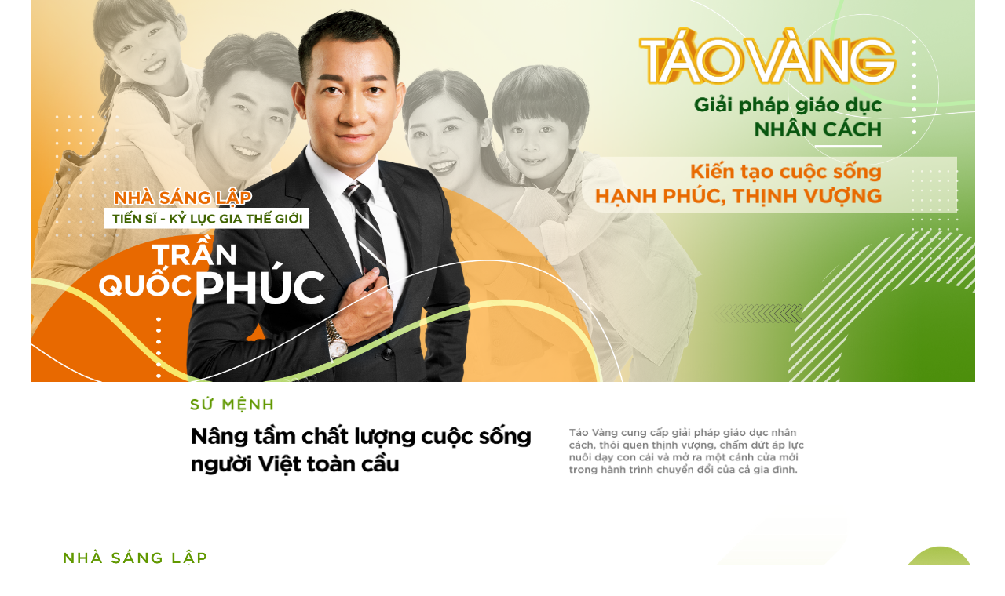

--- FILE ---
content_type: text/html; charset=utf-8
request_url: https://taovang.edu.vn/tao-vang-cong-bo-ket-qua-cuoc-thi-thu-linh-empower-4t/
body_size: 20460
content:
<!DOCTYPE html>
<!-- saved from url=(0043)https://www.tranquocphuc.vn/trangchutaovang -->
<html lang="vi">
  <head>
    <meta http-equiv="Content-Type" content="text/html; charset=UTF-8" />
    <title>TÁO VÀNG TOÀN CẦU - GIẢI PHÁP GIÁO DỤC 4.0</title>
    <meta http-equiv="Cache-Control" content="no-cache" />
    <meta http-equiv="X-UA-Compatible" content="IE=edge" />
    <meta http-equiv="Expires" content="-1" />
    <meta name="keywords" content="" />
    <meta
      name="description"
      content="Với khát khao tạo nên chuyển đổi vượt bậc trong hành trình nuôi dạy con cái và nâng tầm chất lượng cuộc sống của người Việt trên toàn cầu, Táo Vàng cung cấp giải pháp giáo dục nhân cách, thói quen thịnh vượng, chấm dứt áp lực nuôi dạy con cái và mở ra một cánh cửa mới trong hành trình chuyển đổi của cả gia đình."
    />
    <meta name="viewport" content="width=device-width, initial-scale=1" />
    <script type="text/javascript" async="" src="./files/analytics.js"></script>
    <script type="text/javascript" async="" src="./files/js"></script>
    <script type="text/javascript">
      window.ladi_viewport = function (b) {
        var a = document;
        b = b ? b : "innerWidth";
        var c = window[b];
        var d = c < 768;
        if (typeof window.ladi_is_desktop == "undefined" || window.ladi_is_desktop == undefined) {
          window.ladi_is_desktop = !d;
        }
        var e = 1200;
        var f = 420;
        var g = "";
        if (!d) {
          g = "width=" + e + ",user-scalable=no,initial-scale=1.0";
        } else {
          var h = 1;
          var i = f;
          if (i != c) {
            h = c / i;
          }
          g =
            "width=" +
            i +
            ",user-scalable=no,initial-scale=" +
            h +
            ",minimum-scale=" +
            h +
            ",maximum-scale=" +
            h;
        }
        var j = a.getElementById("viewport");
        if (!j) {
          j = a.createElement("meta");
          j.id = "viewport";
          j.name = "viewport";
          a.head.appendChild(j);
        }
        j.setAttribute("content", g);
      };
      window.ladi_viewport();
      window.ladi_fbq_data = [];
      window.ladi_fbq = function () {
        window.ladi_fbq_data.push(arguments);
      };
      window.ladi_ttq_data = [];
      window.ladi_ttq = function () {
        window.ladi_ttq_data.push(arguments);
      };
    </script>
    <meta id="viewport" name="viewport" content="width=1200,user-scalable=no,initial-scale=1.0" />
    <link rel="canonical" href="https://www.tranquocphuc.vn/trangchutaovang" />
    <meta property="og:url" content="https://www.tranquocphuc.vn/trangchutaovang" />
    <meta property="og:title" content="TÁO VÀNG TOÀN CẦU - GIẢI PHÁP GIÁO DỤC 4.0" />
    <meta property="og:type" content="website" />
    <meta
      property="og:image"
      content="https://static.ladipage.net/600689571cba2c00118cfc2e/sp-taovang-20210602073437.jpg"
    />
    <meta
      property="og:description"
      content="Với khát khao tạo nên chuyển đổi vượt bậc trong hành trình nuôi dạy con cái và nâng tầm chất lượng cuộc sống của người Việt trên toàn cầu, Táo Vàng cung cấp giải pháp giáo dục nhân cách, thói quen thịnh vượng, chấm dứt áp lực nuôi dạy con cái và mở ra một cánh cửa mới trong hành trình chuyển đổi của cả gia đình."
    />
    <meta name="format-detection" content="telephone=no" />
    <link
      rel="icon"
      type="image/x-icon"
      href="https://static.ladipage.net/600689571cba2c00118cfc2e/logo-20210601075407.png"
    />
    <link
      rel="shortcut icon"
      href="https://static.ladipage.net/600689571cba2c00118cfc2e/logo-20210601075407.png"
    />
    <link
      rel="apple-touch-icon"
      href="https://static.ladipage.net/600689571cba2c00118cfc2e/logo-20210601075407.png"
    />
    <link
      rel="apple-touch-icon-precomposed"
      href="https://static.ladipage.net/600689571cba2c00118cfc2e/logo-20210601075407.png"
    />
    <meta
      name="msapplication-TileImage"
      content="https://static.ladipage.net/600689571cba2c00118cfc2e/logo-20210601075407.png"
    />
    <meta name="revisit-after" content="days" />
    <link rel="dns-prefetch" />
    <link rel="preconnect" href="https://fonts.googleapis.com/" crossorigin="" />
    <link rel="preconnect" href="https://fonts.gstatic.com/" crossorigin="" />
    <link rel="preconnect" href="https://w.ladicdn.com/" crossorigin="" />
    <link rel="preconnect" href="https://s.ladicdn.com/" crossorigin="" />
    <link rel="preconnect" href="https://api1.ldpform.com/" crossorigin="" />
    <link rel="preconnect" href="https://a.ladipage.com/" crossorigin="" />
    <link rel="preconnect" href="https://api.sales.ldpform.net/" crossorigin="" />
    <link
      rel="stylesheet"
      href="./files/css2"
      as="style"
      onload="this.onload = null; this.rel = &#39;stylesheet&#39;;"
    />
    <link rel="preload" href="./files/ladipagev3.min.js" as="script" />
    <style id="style_ladi" type="text/css">
      a,
      abbr,
      acronym,
      address,
      applet,
      article,
      aside,
      audio,
      b,
      big,
      blockquote,
      body,
      button,
      canvas,
      caption,
      center,
      cite,
      code,
      dd,
      del,
      details,
      dfn,
      div,
      dl,
      dt,
      em,
      embed,
      fieldset,
      figcaption,
      figure,
      footer,
      form,
      h1,
      h2,
      h3,
      h4,
      h5,
      h6,
      header,
      hgroup,
      html,
      i,
      iframe,
      img,
      input,
      ins,
      kbd,
      label,
      legend,
      li,
      mark,
      menu,
      nav,
      object,
      ol,
      output,
      p,
      pre,
      q,
      ruby,
      s,
      samp,
      section,
      select,
      small,
      span,
      strike,
      strong,
      sub,
      summary,
      sup,
      table,
      tbody,
      td,
      textarea,
      tfoot,
      th,
      thead,
      time,
      tr,
      tt,
      u,
      ul,
      var,
      video {
        margin: 0;
        padding: 0;
        border: 0;
        outline: 0;
        font-size: 100%;
        font: inherit;
        vertical-align: baseline;
        box-sizing: border-box;
        -webkit-font-smoothing: antialiased;
        -moz-osx-font-smoothing: grayscale;
      }
      article,
      aside,
      details,
      figcaption,
      figure,
      footer,
      header,
      hgroup,
      menu,
      nav,
      section {
        display: block;
      }
      body {
        line-height: 1;
      }
      a {
        text-decoration: none;
      }
      ol,
      ul {
        list-style: none;
      }
      blockquote,
      q {
        quotes: none;
      }
      blockquote:after,
      blockquote:before,
      q:after,
      q:before {
        content: "";
        content: none;
      }
      table {
        border-collapse: collapse;
        border-spacing: 0;
      }
      .ladi-loading {
        z-index: 900000000000;
        position: fixed;
        width: 100%;
        height: 100%;
        top: 0;
        left: 0;
        background-color: rgba(0, 0, 0, 0.1);
      }
      .ladi-loading .loading {
        width: 80px;
        height: 80px;
        top: 0;
        left: 0;
        bottom: 0;
        right: 0;
        margin: auto;
        overflow: hidden;
        position: absolute;
      }
      .ladi-loading .loading div {
        position: absolute;
        width: 6px;
        height: 6px;
        background: #fff;
        border-radius: 50%;
        animation: ladi-loading 1.2s linear infinite;
      }
      .ladi-loading .loading div:nth-child(1) {
        animation-delay: 0s;
        top: 37px;
        left: 66px;
      }
      .ladi-loading .loading div:nth-child(2) {
        animation-delay: -0.1s;
        top: 22px;
        left: 62px;
      }
      .ladi-loading .loading div:nth-child(3) {
        animation-delay: -0.2s;
        top: 11px;
        left: 52px;
      }
      .ladi-loading .loading div:nth-child(4) {
        animation-delay: -0.3s;
        top: 7px;
        left: 37px;
      }
      .ladi-loading .loading div:nth-child(5) {
        animation-delay: -0.4s;
        top: 11px;
        left: 22px;
      }
      .ladi-loading .loading div:nth-child(6) {
        animation-delay: -0.5s;
        top: 22px;
        left: 11px;
      }
      .ladi-loading .loading div:nth-child(7) {
        animation-delay: -0.6s;
        top: 37px;
        left: 7px;
      }
      .ladi-loading .loading div:nth-child(8) {
        animation-delay: -0.7s;
        top: 52px;
        left: 11px;
      }
      .ladi-loading .loading div:nth-child(9) {
        animation-delay: -0.8s;
        top: 62px;
        left: 22px;
      }
      .ladi-loading .loading div:nth-child(10) {
        animation-delay: -0.9s;
        top: 66px;
        left: 37px;
      }
      .ladi-loading .loading div:nth-child(11) {
        animation-delay: -1s;
        top: 62px;
        left: 52px;
      }
      .ladi-loading .loading div:nth-child(12) {
        animation-delay: -1.1s;
        top: 52px;
        left: 62px;
      }
      @keyframes ladi-loading {
        0%,
        100%,
        20%,
        80% {
          transform: scale(1);
        }
        50% {
          transform: scale(1.5);
        }
      }
      .ladipage-message {
        position: fixed;
        width: 100%;
        height: 100%;
        top: 0;
        left: 0;
        z-index: 10000000000;
        background: rgba(0, 0, 0, 0.3);
      }
      .ladipage-message .ladipage-message-box {
        width: 400px;
        max-width: calc(100% - 50px);
        height: 160px;
        border: 1px solid rgba(0, 0, 0, 0.3);
        background-color: #fff;
        position: fixed;
        top: calc(50% - 155px);
        left: 0;
        right: 0;
        margin: auto;
        border-radius: 10px;
      }
      .ladipage-message .ladipage-message-box span {
        display: block;
        background-color: rgba(6, 21, 40, 0.05);
        color: #000;
        padding: 12px 15px;
        font-weight: 600;
        font-size: 16px;
        line-height: 16px;
        border-top-left-radius: 10px;
        border-top-right-radius: 10px;
      }
      .ladipage-message .ladipage-message-box .ladipage-message-text {
        display: -webkit-box;
        font-size: 14px;
        padding: 0 20px;
        margin-top: 16px;
        line-height: 20px;
        -webkit-line-clamp: 3;
        -webkit-box-orient: vertical;
        overflow: hidden;
        text-overflow: ellipsis;
        word-break: break-word;
      }
      .ladipage-message .ladipage-message-box .ladipage-message-close {
        display: block;
        position: absolute;
        right: 15px;
        bottom: 10px;
        margin: 0 auto;
        padding: 10px 0;
        border: none;
        width: 80px;
        text-transform: uppercase;
        text-align: center;
        color: #000;
        background-color: #e6e6e6;
        border-radius: 5px;
        text-decoration: none;
        font-size: 14px;
        line-height: 14px;
        font-weight: 600;
        cursor: pointer;
        outline: 0;
      }
      .lightbox-screen {
        display: none;
        position: fixed;
        width: 100%;
        height: 100%;
        top: 0;
        left: 0;
        bottom: 0;
        right: 0;
        margin: auto;
        z-index: 9000000080;
        background: rgba(0, 0, 0, 0.5);
      }
      .lightbox-screen .lightbox-close {
        position: absolute;
        z-index: 9000000090;
        cursor: pointer;
      }
      .lightbox-screen .lightbox-hidden {
        display: none;
      }
      .lightbox-screen .lightbox-close {
        width: 16px;
        height: 16px;
        margin: 10px;
        background-repeat: no-repeat;
        background-position: center center;
        background-image: url("data:image/svg+xml;utf8, %3Csvg%20width%3D%2224%22%20height%3D%2224%22%20viewBox%3D%220%200%2024%2024%22%20xmlns%3D%22http%3A%2F%2Fwww.w3.org%2F2000%2Fsvg%22%20fill%3D%22%23fff%22%3E%3Cpath%20fill-rule%3D%22evenodd%22%20clip-rule%3D%22evenodd%22%20d%3D%22M23.4144%202.00015L2.00015%2023.4144L0.585938%2022.0002L22.0002%200.585938L23.4144%202.00015Z%22%3E%3C%2Fpath%3E%3Cpath%20fill-rule%3D%22evenodd%22%20clip-rule%3D%22evenodd%22%20d%3D%22M2.00015%200.585938L23.4144%2022.0002L22.0002%2023.4144L0.585938%202.00015L2.00015%200.585938Z%22%3E%3C%2Fpath%3E%3C%2Fsvg%3E");
      }
      body {
        font-size: 12px;
        -ms-text-size-adjust: none;
        -moz-text-size-adjust: none;
        -o-text-size-adjust: none;
        -webkit-text-size-adjust: none;
        background-color: #fff;
      }
      .overflow-hidden {
        overflow: hidden;
      }
      .ladi-transition {
        transition: all 150ms linear 0s;
      }
      .z-index-1 {
        z-index: 1;
      }
      .opacity-0 {
        opacity: 0;
      }
      .height-0 {
        height: 0 !important;
      }
      .pointer-events-none {
        pointer-events: none;
      }
      .transition-parent-collapse-height {
        transition: height 150ms linear 0s;
      }
      .transition-parent-collapse-top {
        transition: top 150ms linear 0s;
      }
      .transition-readmore {
        transition: height 350ms linear 0s;
      }
      .transition-collapse {
        transition: height 150ms linear 0s;
      }
      body.grab {
        cursor: grab;
      }
      .ladi-wraper {
        width: 100%;
        min-height: 100%;
        overflow: hidden;
        touch-action: manipulation;
      }
      .ladi-container {
        position: relative;
        margin: 0 auto;
        height: 100%;
      }
      .ladi-overlay {
        position: absolute;
        top: 0;
        left: 0;
        height: 100%;
        width: 100%;
        pointer-events: none;
      }
      .ladi-element {
        position: absolute;
      }
      @media (hover: hover) {
        .ladi-check-hover {
          opacity: 0;
        }
      }
      .ladi-section {
        margin: 0 auto;
        position: relative;
      }
      .ladi-section[data-tab-id] {
        display: none;
      }
      .ladi-section.selected[data-tab-id] {
        display: block;
      }
      .ladi-section .ladi-section-background {
        position: absolute;
        width: 100%;
        height: 100%;
        top: 0;
        left: 0;
        pointer-events: none;
        overflow: hidden;
      }
      .ladi-box {
        position: absolute;
        width: 100%;
        height: 100%;
        overflow: hidden;
      }
      #SECTION_POPUP .ladi-container {
        z-index: 90000070;
      }
      #SECTION_POPUP .ladi-container > .ladi-element {
        z-index: 90000070;
        position: fixed;
        display: none;
      }
      #SECTION_POPUP .ladi-container > .ladi-element[data-fixed-close="true"] {
        position: relative !important;
      }
      #SECTION_POPUP .ladi-container > .ladi-element.hide-visibility {
        display: block !important;
        visibility: hidden !important;
      }
      #SECTION_POPUP .popup-close {
        position: absolute;
        right: 0px;
        top: 0px;
        z-index: 9000000080;
        cursor: pointer;
        width: 16px;
        height: 16px;
        margin: 10px;
        background-repeat: no-repeat;
        background-position: center center;
        background-image: url("data:image/svg+xml;utf8, %3Csvg%20width%3D%2224%22%20height%3D%2224%22%20viewBox%3D%220%200%2024%2024%22%20xmlns%3D%22http%3A%2F%2Fwww.w3.org%2F2000%2Fsvg%22%20fill%3D%22%23000%22%3E%3Cpath%20fill-rule%3D%22evenodd%22%20clip-rule%3D%22evenodd%22%20d%3D%22M23.4144%202.00015L2.00015%2023.4144L0.585938%2022.0002L22.0002%200.585938L23.4144%202.00015Z%22%3E%3C%2Fpath%3E%3Cpath%20fill-rule%3D%22evenodd%22%20clip-rule%3D%22evenodd%22%20d%3D%22M2.00015%200.585938L23.4144%2022.0002L22.0002%2023.4144L0.585938%202.00015L2.00015%200.585938Z%22%3E%3C%2Fpath%3E%3C%2Fsvg%3E");
      }
      .ladi-popup {
        position: absolute;
        width: 100%;
        height: 100%;
      }
      .ladi-popup .ladi-popup-background {
        height: 100%;
        width: 100%;
        pointer-events: none;
      }
      .ladi-countdown {
        position: absolute;
        width: 100%;
        height: 100%;
        display: flex;
      }
      .ladi-countdown .ladi-countdown-background {
        position: absolute;
        width: 100%;
        height: 100%;
        top: 0;
        left: 0;
        background-size: inherit;
        background-attachment: inherit;
        background-origin: inherit;
        display: table;
        pointer-events: none;
      }
      .ladi-countdown .ladi-countdown-text {
        position: absolute;
        width: 100%;
        height: 100%;
        text-decoration: inherit;
        display: table;
        pointer-events: none;
      }
      .ladi-countdown .ladi-countdown-text span {
        display: table-cell;
        vertical-align: middle;
      }
      .ladi-countdown > .ladi-element {
        text-decoration: inherit;
        background-size: inherit;
        background-attachment: inherit;
        background-origin: inherit;
        position: relative;
        display: inline-block;
      }
      .ladi-countdown > .ladi-element:last-child {
        margin-right: 0px !important;
      }
      .ladi-button {
        position: absolute;
        width: 100%;
        height: 100%;
        overflow: hidden;
      }
      .ladi-button:active {
        transform: translateY(2px);
        transition: transform 0.2s linear;
      }
      .ladi-button .ladi-button-background {
        height: 100%;
        width: 100%;
        pointer-events: none;
        transition: inherit;
      }
      .ladi-button > .ladi-button-headline,
      .ladi-button > .ladi-button-shape {
        width: 100% !important;
        height: 100% !important;
        top: 0 !important;
        left: 0 !important;
        display: table;
        user-select: none;
        -webkit-user-select: none;
        -moz-user-select: none;
        -ms-user-select: none;
      }
      .ladi-button > .ladi-button-shape .ladi-shape {
        margin: auto;
        top: 0;
        bottom: 0;
      }
      .ladi-button > .ladi-button-headline .ladi-headline {
        display: table-cell;
        vertical-align: middle;
      }
      .ladi-checkout-product-cart-icon .ladi-cart-number {
        position: absolute;
        top: -2px;
        right: -7px;
        background: #f36e36;
        text-align: center;
        min-width: 18px;
        min-height: 18px;
        font-size: 12px;
        font-weight: 700;
        color: #fff;
        border-radius: 100%;
        z-index: 90000000;
        padding: 3px 4px;
      }
      .ladi-checkout-product-add-to-cart .ladi-button .loading-dots {
        width: 100%;
        height: 100%;
        top: 0;
        left: 0;
        position: absolute;
        display: flex;
        align-items: center;
        justify-content: center;
      }
      .ladi-checkout-product-add-to-cart .ladi-button .loading-dots p {
        display: inline-block;
        font-size: 32px;
        line-height: 1;
        animation: 0.6s infinite loading;
      }
      .ladi-checkout-product-add-to-cart .ladi-button .loading-dots p:first-child {
        animation-delay: 0s;
      }
      .ladi-checkout-product-add-to-cart .ladi-button .loading-dots p:nth-child(2) {
        animation-delay: 0.2s;
      }
      .ladi-checkout-product-add-to-cart .ladi-button .loading-dots p:nth-child(3) {
        animation-delay: 0.4s;
      }
      @keyframes loading {
        0%,
        100% {
          opacity: 0;
        }
        50% {
          opacity: 1;
        }
      }
      .ladi-form .ladi-form-checkout-bump-offer-check.multiple.checked:before,
      .ladi-form .ladi-form-checkout-payment-check.multiple.checked:before {
        --url: url("data:image/svg+xml,%0A%3Csvg%20width%3D%2224%22%20height%3D%2224%22%20viewBox%3D%220%200%2024%2024%22%20fill%3D%22none%22%20xmlns%3D%22http%3A%2F%2Fwww.w3.org%2F2000%2Fsvg%22%3E%0A%3Cpath%20d%3D%22M18.71%207.20998C18.617%207.11625%2018.5064%207.04186%2018.3846%206.99109C18.2627%206.94032%2018.132%206.91418%2018%206.91418C17.868%206.91418%2017.7373%206.94032%2017.6154%206.99109C17.4936%207.04186%2017.383%207.11625%2017.29%207.20998L9.84%2014.67L6.71%2011.53C6.61348%2011.4367%206.49954%2011.3634%206.37468%2011.3142C6.24983%2011.265%206.1165%2011.2409%205.98232%2011.2432C5.84814%2011.2455%205.71573%2011.2743%205.59265%2011.3278C5.46957%2011.3812%205.35824%2011.4585%205.265%2011.555C5.17176%2011.6515%205.09845%2011.7654%205.04924%2011.8903C5.00004%2012.0152%204.97591%2012.1485%204.97823%2012.2827C4.98055%2012.4168%205.00928%2012.5492%205.06277%2012.6723C5.11627%2012.7954%205.19348%2012.9067%205.29%2013L9.13%2016.84C9.22296%2016.9337%209.33356%2017.0081%209.45542%2017.0589C9.57728%2017.1096%209.70799%2017.1358%209.84%2017.1358C9.97201%2017.1358%2010.1027%2017.1096%2010.2246%2017.0589C10.3464%2017.0081%2010.457%2016.9337%2010.55%2016.84L18.71%208.67998C18.8115%208.58634%2018.8925%208.47269%2018.9479%208.34619C19.0033%208.21969%2019.0319%208.08308%2019.0319%207.94498C19.0319%207.80688%2019.0033%207.67028%2018.9479%207.54378C18.8925%207.41728%2018.8115%207.30363%2018.71%207.20998Z%22%20fill%3D%22%231852FA%22%2F%3E%0A%3C%2Fsvg%3E%0A");
        pointer-events: none;
        top: -1px;
        left: -1px;
        transform: none;
      }
      .ladi-form,
      .ladi-form .ladi-form-item-container {
        position: absolute;
        width: 100%;
        height: 100%;
      }
      .ladi-form > .ladi-element,
      .ladi-form > .ladi-element .ladi-form-item-container,
      .ladi-form
        > .ladi-element
        .ladi-form-item-container
        .ladi-form-item
        .ladi-form-checkbox-item
        span[data-checked="true"],
      .ladi-form
        > .ladi-element
        .ladi-form-item-container
        .ladi-form-item
        .ladi-form-control:not(.ladi-form-control-select) {
        text-transform: inherit;
        text-decoration: inherit;
        text-align: inherit;
        letter-spacing: inherit;
        color: inherit;
        background-size: inherit;
        background-attachment: inherit;
        background-origin: inherit;
      }
      .ladi-form .ladi-button > .ladi-button-headline {
        color: initial;
        font-size: initial;
        font-weight: initial;
        text-transform: initial;
        text-decoration: initial;
        font-style: initial;
        text-align: initial;
        letter-spacing: initial;
        line-height: initial;
      }
      .ladi-form [data-form-checkout-item="bump_offer"] .ladi-form-item,
      .ladi-form > [data-quantity="true"] .ladi-form-item-container {
        overflow: hidden;
      }
      .ladi-form > .ladi-element .ladi-form-item-container .ladi-form-item {
        text-transform: inherit;
        text-decoration: inherit;
        text-align: inherit;
        letter-spacing: inherit;
        color: inherit;
      }
      .ladi-form > .ladi-element .ladi-form-item-container .ladi-form-item-background {
        background-size: inherit;
        background-attachment: inherit;
        background-origin: inherit;
      }
      .ladi-form
        > .ladi-element
        .ladi-form-item-container
        .ladi-form-item
        .ladi-form-control-select {
        -webkit-appearance: none;
        -moz-appearance: none;
        appearance: none;
        background-size: 9px 6px !important;
        background-position: right 0.5rem center;
        background-repeat: no-repeat;
        padding-right: 24px;
        text-transform: inherit;
        text-align: inherit;
        letter-spacing: inherit;
        color: inherit;
        background-size: inherit;
        background-attachment: inherit;
        background-origin: inherit;
      }
      .ladi-form > .ladi-element .ladi-form-item-container .ladi-form-item .ladi-form-checkbox-item,
      .ladi-form
        > .ladi-element
        .ladi-form-item-container
        .ladi-form-item
        .ladi-form-checkbox-item
        span[data-checked="false"] {
        text-transform: inherit;
        text-align: inherit;
        letter-spacing: inherit;
        background-size: inherit;
        background-attachment: inherit;
        background-origin: inherit;
        color: inherit;
      }
      .ladi-form
        > .ladi-element
        .ladi-form-item-container
        .ladi-form-item
        .ladi-form-control-select-2 {
        width: calc(100% / 2 - 5px);
        max-width: calc(100% / 2 - 5px);
        min-width: calc(100% / 2 - 5px);
      }
      .ladi-form
        > .ladi-element
        .ladi-form-item-container
        .ladi-form-item
        .ladi-form-control-select-2:nth-child(3),
      .ladi-form
        > .ladi-element
        .ladi-form-item-container
        .ladi-form-item
        .ladi-form-control-select-3:nth-child(3),
      .ladi-form
        > .ladi-element
        .ladi-form-item-container
        .ladi-form-item
        .ladi-form-control-select-3:nth-child(4) {
        margin-left: 7.5px;
      }
      .ladi-form
        > .ladi-element
        .ladi-form-item-container
        .ladi-form-item
        .ladi-form-control-select-3 {
        width: calc(100% / 3 - 5px);
        max-width: calc(100% / 3 - 5px);
        min-width: calc(100% / 3 - 5px);
      }
      .ladi-form
        > .ladi-element
        .ladi-form-item-container
        .ladi-form-item
        .ladi-form-control-select
        option {
        color: initial;
      }
      .ladi-form
        > .ladi-element
        .ladi-form-item-container
        .ladi-form-item
        .ladi-form-control-select:not([data-selected=""]) {
        text-decoration: inherit;
      }
      .ladi-form
        > .ladi-element
        .ladi-form-item-container
        .ladi-form-item
        .ladi-form-checkbox-item {
        text-decoration: inherit;
        vertical-align: middle;
      }
      .ladi-form
        > .ladi-element
        .ladi-form-item-container
        .ladi-form-item
        .ladi-form-checkbox-box-item {
        display: inline-block;
        width: fit-content;
      }
      .ladi-form
        > .ladi-element
        .ladi-form-item-container
        .ladi-form-item
        .ladi-form-checkbox-item
        span {
        user-select: none;
        -webkit-user-select: none;
        -moz-user-select: none;
        -ms-user-select: none;
      }
      .ladi-form .ladi-form-item-title-value {
        font-weight: 700;
        word-break: break-word;
      }
      .ladi-form .ladi-form-label-container {
        position: relative;
        width: 100%;
      }
      .ladi-form .ladi-form-control-file {
        background-repeat: no-repeat;
        background-position: calc(100% - 5px) center;
      }
      .ladi-form .ladi-form-label-container .ladi-form-label-item {
        display: inline-block;
        cursor: pointer;
        position: relative;
        border-radius: 0 !important;
        user-select: none;
        -webkit-user-select: none;
        -moz-user-select: none;
        -ms-user-select: none;
      }
      .ladi-form .ladi-form-label-container .ladi-form-label-item.image {
        background-size: cover;
        background-repeat: no-repeat;
        background-position: center;
      }
      .ladi-form .ladi-form-label-container .ladi-form-label-item.no-value {
        display: none !important;
      }
      .ladi-form .ladi-form-label-container .ladi-form-label-item.text.disabled {
        opacity: 0.35;
      }
      .ladi-form .ladi-form-label-container .ladi-form-label-item.image.disabled {
        opacity: 0.2;
      }
      .ladi-form .ladi-form-label-container .ladi-form-label-item.color.disabled {
        opacity: 0.15;
      }
      .ladi-form .ladi-form-label-container .ladi-form-label-item.selected:before {
        content: "";
        width: 0;
        height: 0;
        bottom: -1px;
        right: -1px;
        position: absolute;
        border-width: 0 0 15px 15px;
        border-color: transparent;
        border-style: solid;
      }
      .ladi-form .ladi-form-label-container .ladi-form-label-item.selected:after {
        content: "";
        background-image: url("data:image/svg+xml;utf8,%3Csvg xmlns='http://www.w3.org/2000/svg' enable-background='new 0 0 12 12' viewBox='0 0 12 12' x='0' fill='%23fff' y='0'%3E%3Cg%3E%3Cpath d='m5.2 10.9c-.2 0-.5-.1-.7-.2l-4.2-3.7c-.4-.4-.5-1-.1-1.4s1-.5 1.4-.1l3.4 3 5.1-7c .3-.4 1-.5 1.4-.2s.5 1 .2 1.4l-5.7 7.9c-.2.2-.4.4-.7.4 0-.1 0-.1-.1-.1z'%3E%3C/path%3E%3C/g%3E%3C/svg%3E");
        background-repeat: no-repeat;
        background-position: bottom right;
        width: 7px;
        height: 7px;
        bottom: 0;
        right: 0;
        position: absolute;
      }
      .ladi-form .ladi-form-item {
        width: 100%;
        height: 100%;
        position: absolute;
      }
      .ladi-form .ladi-form-item-background {
        position: absolute;
        width: 100%;
        height: 100%;
        top: 0;
        left: 0;
        pointer-events: none;
      }
      .ladi-form .ladi-form-item.ladi-form-checkbox {
        height: auto;
        padding: 0 5px;
      }
      .ladi-form .ladi-form-item .ladi-form-control {
        background-color: transparent;
        min-width: 100%;
        min-height: 100%;
        max-width: 100%;
        max-height: 100%;
        width: 100%;
        height: 100%;
        padding: 0 5px;
        color: inherit;
        font-size: inherit;
        border: none;
      }
      .ladi-form
        .ladi-form-item.ladi-form-checkbox.ladi-form-checkbox-vertical
        .ladi-form-checkbox-item {
        margin-top: 0 !important;
        margin-left: 0 !important;
        margin-right: 0 !important;
        display: flex;
        align-items: center;
        border: none;
      }
      .ladi-form
        .ladi-form-item.ladi-form-checkbox.ladi-form-checkbox-horizontal
        .ladi-form-checkbox-item {
        margin-top: 0 !important;
        margin-left: 0 !important;
        margin-right: 10px !important;
        display: inline-flex;
        align-items: center;
        border: none;
        position: relative;
      }
      .ladi-form .ladi-form-item.ladi-form-checkbox .ladi-form-checkbox-item input {
        margin-right: 5px;
        display: block;
      }
      .ladi-form .ladi-form-item.ladi-form-checkbox .ladi-form-checkbox-item span {
        cursor: default;
        word-break: break-word;
      }
      .ladi-form .ladi-form-item textarea.ladi-form-control {
        resize: none;
        padding: 5px;
      }
      .ladi-form .ladi-button {
        cursor: pointer;
      }
      .ladi-form .ladi-button .ladi-headline {
        cursor: pointer;
        user-select: none;
      }
      .ladi-form .ladi-element .ladi-form-otp::-webkit-inner-spin-button,
      .ladi-form .ladi-element .ladi-form-otp::-webkit-outer-spin-button {
        -webkit-appearance: none;
        margin: 0;
      }
      .ladi-form .ladi-element .ladi-form-item .button-get-code {
        display: none;
        position: absolute;
        right: 0;
        top: 0;
        bottom: 0;
        margin: auto 0;
        line-height: initial;
        padding: 5px 10px;
        height: max-content;
        cursor: pointer;
        user-select: none;
        -webkit-user-select: none;
        -moz-user-select: none;
        -ms-user-select: none;
      }
      .ladi-form .ladi-element .ladi-form-item .button-get-code.hide-visibility {
        display: block !important;
        visibility: hidden !important;
      }
      .ladi-form .ladi-form-checkout-bump-offer-product.option-2,
      .ladi-form .ladi-form-item.otp-resend .button-get-code,
      .ladi-form
        [data-form-checkout-item="payment"]
        .ladi-form-checkout-payment-content
        div
        > span {
        display: block;
      }
      .ladi-form .ladi-form-item.otp-countdown:before {
        content: attr(data-countdown-time) "s";
        position: absolute;
        top: 0;
        bottom: 0;
        margin: auto 0;
        height: max-content;
        line-height: initial;
      }
      .ladi-form [data-variant="true"] select option[disabled] {
        background: #fff;
        color: #b8b8b8 !important;
      }
      .ladi-google-recaptcha-checkbox {
        position: absolute;
        display: inline-block;
        transform: translateY(-100%);
        margin-top: -5px;
        z-index: 90000010;
      }
      .ladi-element[data-form-checkout-item] {
        padding: 0;
      }
      .ladi-form .ladi-form-checkout-title {
        margin-bottom: 8px;
      }
      .ladi-form .ladi-element[data-form-checkout-item] .ladi-form-item,
      .ladi-form .ladi-element[data-form-checkout-item] .ladi-form-item-container {
        height: auto !important;
        position: unset !important;
      }
      .ladi-form .ladi-form-checkout-box {
        gap: 12px;
        display: flex;
        flex-flow: column;
        margin: 8px 12px;
        margin-top: 14px !important;
        padding-bottom: 14px;
        border-left: none !important;
        border-right: none !important;
        border-top: none !important;
        border-radius: 0 !important;
      }
      .ladi-form .ladi-form-checkout-box:last-child {
        border: none !important;
        padding-bottom: 4px;
      }
      .ladi-form .ladi-form-checkout-box:first-child,
      .ladi-form .ladi-form-checkout-bump-offer-product .item-product:first-child {
        margin-top: 0;
      }
      .ladi-form .ladi-form-checkout-payment-item {
        display: flex;
        flex-flow: row;
        gap: 12px;
        align-items: center;
        --check-size: 18px;
        --width-quantity: 65px;
      }
      .ladi-form .ladi-form-checkout-payment-check {
        --border-size: 1px;
        width: var(--check-size);
        height: var(--check-size);
        flex: 0 0 var(--check-size);
        border: var(--border-size) solid;
        border-radius: 100%;
        display: block;
        position: relative;
      }
      .ladi-form .ladi-form-checkout-payment-check.checked:before {
        content: "";
        width: calc(var(--check-size) / 2);
        height: calc(var(--check-size) / 2);
        border-radius: inherit;
        display: block;
        position: absolute;
        top: 0;
        left: 0;
        transform: translate(calc(50% - var(--border-size)), calc(50% - var(--border-size)));
      }
      .ladi-form .ladi-form-checkout-bump-offer-check.multiple,
      .ladi-form .ladi-form-checkout-payment-check.multiple {
        border-radius: 4px;
      }
      .ladi-form .ladi-form-checkout-payment-check.multiple.checked:before {
        content: "";
        -webkit-mask-image: var(--url);
        mask-image: var(--url);
        width: var(--check-size);
        height: var(--check-size);
        -webkit-mask-size: var(--check-size);
        mask-size: var(--check-size);
        background-color: #fff;
        position: absolute;
      }
      .ladi-form .ladi-form-checkout-payment-content,
      .ladi-form .ladi-form-checkout-product-content {
        display: flex;
        flex-flow: row;
        --gap: 10px;
        gap: var(--gap);
        align-items: center;
        width: calc(100% - var(--width-quantity) - var(--check-size) - var(--gap) * 2);
      }
      .ladi-form .ladi-form-checkout-payment-content img,
      .ladi-form .ladi-form-checkout-product-content img {
        width: 36px;
        max-height: 36px;
        border-radius: 4px;
      }
      .ladi-form .ladi-form-checkout-payment-content div,
      .ladi-form .ladi-form-checkout-product-content div {
        display: flex;
        flex-flow: column;
      }
      .ladi-form .ladi-form-checkout-payment-content div > span,
      .ladi-form .ladi-form-checkout-product-content div > span {
        font-size: inherit;
      }
      .ladi-form .ladi-form-checkout-payment-content div > span.small,
      .ladi-form .ladi-form-checkout-product-content div > span.small {
        font-size: 80%;
        opacity: 0.8;
      }
      .ladi-form .ladi-form-checkout-payment-content div .price.price-compare,
      .ladi-form .ladi-form-checkout-product-content div .price.price-compare {
        display: flex;
        align-items: center;
        gap: 8px;
        flex-direction: row !important;
      }
      .ladi-form .ladi-form-checkout-payment-quantity,
      .ladi-form .ladi-form-checkout-product-quantity {
        position: relative;
        --icon-size: calc(var(--check-size) * 0.8);
      }
      .ladi-form .ladi-form-checkout-payment-quantity input,
      .ladi-form .ladi-form-checkout-product-quantity input {
        padding: 4px calc(var(--check-size)) 4px 8px;
        border-radius: 8px;
        position: relative;
        width: var(--width-quantity);
        min-height: 34px;
        border: 1px solid;
        background-color: transparent;
        top: 0;
        left: 0;
        display: block;
      }
      .ladi-form .ladi-form-checkout-payment-quantity input::-webkit-inner-spin-button,
      .ladi-form .ladi-form-checkout-payment-quantity input::-webkit-outer-spin-button {
        -webkit-appearance: none;
        margin: 0;
      }
      .ladi-form .ladi-form-checkout-payment-quantity .up {
        width: var(--icon-size);
        height: var(--icon-size);
        top: -1px;
        right: 5px;
        cursor: pointer;
        display: block;
        position: absolute;
      }
      .ladi-form .ladi-form-checkout-payment-quantity .up:before {
        content: "";
        --url: url("data:image/svg+xml,%3Csvg%20width%3D%2216%22%20height%3D%2216%22%20viewBox%3D%220%200%2016%2016%22%20fill%3D%22none%22%20xmlns%3D%22http%3A%2F%2Fwww.w3.org%2F2000%2Fsvg%22%3E%3Cpath%20fill-rule%3D%22evenodd%22%20clip-rule%3D%22evenodd%22%20d%3D%22M3.14645%206.14645C3.34171%205.95118%203.65829%205.95118%203.85355%206.14645L8%2010.2929L12.1464%206.14645C12.3417%205.95118%2012.6583%205.95118%2012.8536%206.14645C13.0488%206.34171%2013.0488%206.65829%2012.8536%206.85355L8.35355%2011.3536C8.15829%2011.5488%207.84171%2011.5488%207.64645%2011.3536L3.14645%206.85355C2.95118%206.65829%202.95118%206.34171%203.14645%206.14645Z%22%20fill%3D%22black%22%20transform%3D%22rotate(180%208%208)%22%2F%3E%3C%2Fsvg%3E");
        -webkit-mask-image: var(--url);
        mask-image: var(--url);
        display: block;
        position: absolute;
        width: var(--icon-size);
        height: var(--icon-size);
        pointer-events: none;
        top: 4px;
        left: 2px;
        -webkit-mask-size: var(--icon-size);
        mask-size: var(--icon-size);
      }
      .ladi-form .ladi-form-checkout-payment-quantity .down {
        width: var(--icon-size);
        height: var(--icon-size);
        right: 5px;
        cursor: pointer;
        display: block;
        position: absolute;
        bottom: 3px;
      }
      .ladi-form .ladi-form-checkout-payment-quantity .down:before {
        content: "";
        --url: url("data:image/svg+xml,%3Csvg%20width%3D%2216%22%20height%3D%2216%22%20viewBox%3D%220%200%2016%2016%22%20fill%3D%22none%22%20xmlns%3D%22http%3A%2F%2Fwww.w3.org%2F2000%2Fsvg%22%3E%0A%3Cpath%20fill-rule%3D%22evenodd%22%20clip-rule%3D%22evenodd%22%20d%3D%22M3.14645%206.14645C3.34171%205.95118%203.65829%205.95118%203.85355%206.14645L8%2010.2929L12.1464%206.14645C12.3417%205.95118%2012.6583%205.95118%2012.8536%206.14645C13.0488%206.34171%2013.0488%206.65829%2012.8536%206.85355L8.35355%2011.3536C8.15829%2011.5488%207.84171%2011.5488%207.64645%2011.3536L3.14645%206.85355C2.95118%206.65829%202.95118%206.34171%203.14645%206.14645Z%22%20fill%3D%22black%22%2F%3E%0A%3C%2Fsvg%3E");
        -webkit-mask-image: var(--url);
        mask-image: var(--url);
        display: block;
        position: absolute;
        width: var(--icon-size);
        height: var(--icon-size);
        pointer-events: none;
        left: 2px;
        -webkit-mask-size: var(--icon-size);
        mask-size: var(--icon-size);
      }
      .ladi-form [data-form-checkout-item="payment"] .ladi-form-item {
        display: table;
      }
      .ladi-form
        [data-form-checkout-item="payment"]
        .ladi-form-item
        .ladi-form-checkout-payment-content {
        width: calc(100% - 18px);
      }
      .ladi-form
        [data-form-checkout-item="payment"]
        .ladi-form-item
        .ladi-form-checkout-payment-content
        div {
        display: table-cell;
        vertical-align: middle;
        padding: 0 6px;
        cursor: pointer;
        width: 100%;
        position: relative;
      }
      .ladi-form
        [data-form-checkout-item="payment"]
        .ladi-form-item
        .ladi-form-checkout-payment-content
        div.arrow:before {
        content: "";
        --url: url("data:image/svg+xml,%3Csvg%20width%3D%2216%22%20height%3D%2216%22%20viewBox%3D%220%200%2016%2016%22%20fill%3D%22none%22%20xmlns%3D%22http%3A%2F%2Fwww.w3.org%2F2000%2Fsvg%22%3E%0A%3Cpath%20fill-rule%3D%22evenodd%22%20clip-rule%3D%22evenodd%22%20d%3D%22M6.14645%203.14645C6.34171%202.95118%206.65829%202.95118%206.85355%203.14645L11.3536%207.64645C11.5488%207.84171%2011.5488%208.15829%2011.3536%208.35355L6.85355%2012.8536C6.65829%2013.0488%206.34171%2013.0488%206.14645%2012.8536C5.95118%2012.6583%205.95118%2012.3417%206.14645%2012.1464L10.2929%208L6.14645%203.85355C5.95118%203.65829%205.95118%203.34171%206.14645%203.14645Z%22%20fill%3D%22black%22%2F%3E%0A%3C%2Fsvg%3E");
        -webkit-mask-image: var(--url);
        mask-image: var(--url);
        position: absolute;
        width: 20px;
        height: 20px;
        top: 0;
        right: 0;
        bottom: 0;
        display: block;
        margin: auto;
        -webkit-mask-size: 100%;
        mask-size: 100%;
      }
      .ladi-form [data-form-checkout-item="total_price"] {
        display: flex;
        flex-flow: column;
        gap: 3px;
        justify-content: center;
      }
      .ladi-form [data-form-checkout-item="total_price"] .line {
        display: inline-flex;
        justify-content: space-between;
        align-items: center;
      }
      .ladi-form [data-form-checkout-item="total_price"] .title-number-price.big,
      .ladi-form [data-form-checkout-item="total_price"] .title-price.big {
        font-weight: 700;
        font-size: 130%;
      }
      .ladi-form [data-form-checkout-item="total_price"] .title-number-price {
        font-size: 115%;
      }
      .ladi-form [data-form-checkout-item="total_price"] .space {
        border-top: 1px solid;
        margin: 15px 0 10px;
      }
      .ladi-form .ladi-form-checkout-bump-offer-checkbox {
        display: flex;
        flex-flow: row;
        gap: 8px;
        padding: 8px;
        margin: 12px 8px 0;
        border-radius: 8px;
        align-items: center;
        --check-size-bumpoffer: 18px;
        --width-quantity-bumpoffer: 60px;
      }
      .ladi-form .ladi-form-checkout-bump-offer-checkbox.checkbox-bump-offer-1 {
        background-color: #3c72f9;
        margin: 0;
      }
      .ladi-form .ladi-form-checkout-bump-offer-checkbox.checkbox-bump-offer-1 p {
        color: #fff;
      }
      .ladi-form .ladi-form-checkout-bump-offer-checkbox.checkbox-bump-offer-2 {
        background-color: #fde298;
        margin: 12px 0 4px;
      }
      .ladi-form .ladi-form-checkout-bump-offer-checkbox.checkbox-bump-offer-3 {
        background-color: #f3f4f5;
        margin: 8px 0 0;
        padding: 4px 8px;
        width: max-content;
      }
      .ladi-form
        .ladi-form-checkout-bump-offer-checkbox.checkbox-bump-offer-3
        .ladi-form-checkout-bump-offer-check {
        width: 12px;
        height: 12px;
        flex: 0 0 12px;
      }
      .ladi-form .ladi-form-checkout-bump-offer-check {
        --border-size: 1px;
        width: var(--check-size-bumpoffer);
        height: var(--check-size-bumpoffer);
        flex: 0 0 var(--check-size-bumpoffer);
        border: var(--border-size) solid #cfd3d8;
        background-color: #fff;
        border-radius: 100%;
        display: block;
        position: relative;
      }
      .ladi-form .ladi-form-checkout-bump-offer-check.checked:before {
        content: "";
        width: calc(var(--check-size-bumpoffer) / 2);
        height: calc(var(--check-size-bumpoffer) / 2);
        border-radius: inherit;
        display: block;
        position: absolute;
        top: 0;
        left: 0;
        transform: translate(calc(50% - var(--border-size)), calc(50% - var(--border-size)));
      }
      .ladi-form .ladi-form-checkout-bump-offer-check.multiple.checked:before {
        content: "";
        -webkit-mask-image: var(--url);
        mask-image: var(--url);
        width: var(--check-size-bumpoffer);
        height: var(--check-size-bumpoffer);
        -webkit-mask-size: var(--check-size-bumpoffer);
        mask-size: var(--check-size-bumpoffer);
        background-color: #000;
        position: absolute;
      }
      .ladi-form
        .ladi-form-checkout-bump-offer-checkbox.checkbox-bump-offer-3
        .ladi-form-checkout-bump-offer-check.multiple.checked:before {
        top: -5px;
        left: -3px;
      }
      .ladi-form .ladi-form-checkout-bump-offer-product {
        display: flex;
        flex-flow: row;
        gap: 16px;
        margin: 8px 12px;
        align-items: center;
        border-left: none !important;
        border-right: none !important;
        border-top: none !important;
        border-radius: 0 !important;
      }
      .ladi-form .ladi-form-checkout-bump-offer-product.option-1 {
        display: block !important;
        padding-bottom: 8px;
      }
      .ladi-form .ladi-form-item:last-child .ladi-form-checkout-bump-offer-product {
        border: none !important;
      }
      .ladi-form .ladi-form-checkout-bump-offer-product .item-product {
        display: flex;
        gap: 16px;
        align-items: flex-start;
        margin-top: 16px;
        margin-bottom: 12px;
      }
      .ladi-form .ladi-form-checkout-bump-offer-product .item-product:last-child {
        margin-bottom: 0;
      }
      .ladi-form .ladi-form-checkout-bump-offer-product .item-product img {
        width: 48px;
        height: 48px;
        border-radius: 4px;
        overflow: hidden;
      }
      .ladi-form .ladi-form-checkout-bump-offer-product .item-product .item-product-title {
        font-size: 90%;
        opacity: 0.6;
      }
      .ladi-form .ladi-form-checkout-bump-offer-product .item-product .item-product-description {
        color: #9fa7b1;
        text-overflow: ellipsis;
        overflow: hidden;
        -webkit-line-clamp: 2;
        display: -webkit-box;
        -webkit-box-orient: vertical;
      }
      .ladi-form .ladi-form-checkout-bump-offer-product .item-detail {
        display: flex;
        flex-direction: column;
      }
      .ladi-form .ladi-form-checkout-bump-offer-product .item-detail .shock-promotion-label {
        background-color: #ef9300;
        width: max-content;
        border-radius: 4px;
        padding: 2px 8px;
        color: #fff;
        margin-bottom: 4px;
        font-weight: 600;
      }
      .ladi-form .ladi-form-checkout-bump-offer-product .item-detail .pr-name {
        font-weight: 400;
        font-size: 120%;
        line-height: 1.4;
      }
      .ladi-form .ladi-form-checkout-bump-offer-product .item-detail .pr-price {
        font-weight: 400;
        line-height: 1.4;
      }
      .ladi-form .ladi-form-checkout-bump-offer-product .item-detail span a {
        text-decoration: line-through;
        opacity: 0.6;
      }
      .ladi-form .ladi-form-checkout-bump-offer-product .item-detail .special {
        background-color: #e01a1a;
        padding: 2px 8px;
        margin-right: 6px;
        color: #fff;
        border-radius: 4px;
        font-size: 80%;
      }
      .ladi-form [data-form-checkout-item="coupon_code"] .content-discount-block {
        padding: 12px;
        border-radius: 4px;
        display: flex;
        align-items: center;
        justify-content: space-between;
      }
      .ladi-form [data-form-checkout-item="coupon_code"] .ladi-form-item {
        display: flex;
        align-items: center;
        justify-content: space-between;
      }
      .ladi-form [data-form-checkout-item="coupon_code"] .content-discount-block .title {
        display: flex;
        align-items: center;
        gap: 8px;
      }
      .ladi-form [data-form-checkout-item="coupon_code"] .content-discount-block .placeholder span,
      .ladi-form [data-form-checkout-item="coupon_code"] .content-discount-block .title span {
        font-weight: 400;
        font-size: 100%;
        line-height: 1.4;
      }
      .ladi-form [data-form-checkout-item="coupon_code"] .content-discount-block .title i {
        width: 16px;
        height: 16px;
        mask-image: url(https://w.ladicdn.com/ladiui/icons/ldicon-discount-coupon.svg);
        display: inline-block;
        mask-size: cover;
      }
      .ladi-form [data-form-checkout-item="coupon_code"] .content-discount-block .placeholder {
        display: flex;
        align-items: center;
        gap: 8px;
        cursor: pointer;
      }
      .ladi-form [data-form-checkout-item="coupon_code"] .content-discount-block .placeholder i {
        width: 16px;
        height: 16px;
        mask-image: url(https://w.ladicdn.com/ladiui/icons/new-ldicon-arrow-left.svg);
        display: inline-block;
        mask-size: cover;
        background-color: #6d6d6d !important;
      }
      .ladi-video {
        position: absolute;
        width: 100%;
        height: 100%;
        cursor: pointer;
        overflow: hidden;
      }
      .ladi-video .ladi-video-background {
        position: absolute;
        width: 100%;
        height: 100%;
        top: 0;
        left: 0;
        pointer-events: none;
      }
      .button-unmute {
        cursor: pointer;
        position: absolute;
        width: 100%;
        height: 100%;
        top: 0;
        left: 0;
        right: 0;
        bottom: 0;
        margin: auto;
      }
      .button-unmute div {
        background-image: url("data:image/svg+xml;utf8, %3Csvg%20xmlns%3D%22http%3A%2F%2Fwww.w3.org%2F2000%2Fsvg%22%20viewBox%3D%220%200%2036%2036%22%20width%3D%22100%25%22%20height%3D%22100%25%22%20fill%3D%22%23fff%22%3E%3Cpath%20d%3D%22m%2021.48%2C17.98%20c%200%2C-1.77%20-1.02%2C-3.29%20-2.5%2C-4.03%20v%202.21%20l%202.45%2C2.45%20c%20.03%2C-0.2%20.05%2C-0.41%20.05%2C-0.63%20z%20m%202.5%2C0%20c%200%2C.94%20-0.2%2C1.82%20-0.54%2C2.64%20l%201.51%2C1.51%20c%20.66%2C-1.24%201.03%2C-2.65%201.03%2C-4.15%200%2C-4.28%20-2.99%2C-7.86%20-7%2C-8.76%20v%202.05%20c%202.89%2C.86%205%2C3.54%205%2C6.71%20z%20M%209.25%2C8.98%20l%20-1.27%2C1.26%204.72%2C4.73%20H%207.98%20v%206%20H%2011.98%20l%205%2C5%20v%20-6.73%20l%204.25%2C4.25%20c%20-0.67%2C.52%20-1.42%2C.93%20-2.25%2C1.18%20v%202.06%20c%201.38%2C-0.31%202.63%2C-0.95%203.69%2C-1.81%20l%202.04%2C2.05%201.27%2C-1.27%20-9%2C-9%20-7.72%2C-7.72%20z%20m%207.72%2C.99%20-2.09%2C2.08%202.09%2C2.09%20V%209.98%20z%22%3E%3C%2Fpath%3E%3C%2Fsvg%3E");
        width: 60px;
        height: 60px;
        position: absolute;
        top: 0;
        left: 0;
        bottom: 0;
        right: 0;
        margin: auto;
        background-color: rgba(0, 0, 0, 0.5);
        border-radius: 100%;
        background-size: 90%;
        background-repeat: no-repeat;
        background-position: center center;
      }
      .ladi-group {
        position: absolute;
        width: 100%;
        height: 100%;
      }
      .ladi-shape {
        position: absolute;
        width: 100%;
        height: 100%;
        pointer-events: none;
      }
      .ladi-shape .ladi-cart-number {
        position: absolute;
        top: -2px;
        right: -7px;
        background: #f36e36;
        text-align: center;
        width: 18px;
        height: 18px;
        line-height: 18px;
        font-size: 12px;
        font-weight: bold;
        color: #fff;
        border-radius: 100%;
      }
      .ladi-image {
        position: absolute;
        width: 100%;
        height: 100%;
        overflow: hidden;
      }
      .ladi-image .ladi-image-background {
        background-repeat: no-repeat;
        background-position: left top;
        background-size: cover;
        background-attachment: scroll;
        background-origin: content-box;
        position: absolute;
        margin: 0 auto;
        width: 100%;
        height: 100%;
        pointer-events: none;
      }
      .ladi-headline {
        width: 100%;
        display: inline-block;
        word-break: break-word;
        background-size: cover;
        background-position: center center;
      }
      .ladi-headline a {
        text-decoration: underline;
      }
      .ladi-paragraph {
        width: 100%;
        display: inline-block;
        word-break: break-word;
      }
      .ladi-paragraph a {
        text-decoration: underline;
      }
      .ladi-line {
        position: relative;
      }
      .ladi-line .ladi-line-container {
        border-bottom: 0 !important;
        border-right: 0 !important;
        width: 100%;
        height: 100%;
      }
      a[data-action] {
        user-select: none;
        -webkit-user-select: none;
        -moz-user-select: none;
        -ms-user-select: none;
        cursor: pointer;
      }
      a:visited {
        color: inherit;
      }
      a:link {
        color: inherit;
      }
      [data-opacity="0"] {
        opacity: 0;
      }
      [data-hidden="true"] {
        display: none;
      }
      [data-action="true"] {
        cursor: pointer;
      }
      .ladi-hidden {
        display: none;
      }
      .ladi-animation-hidden {
        visibility: hidden !important;
        opacity: 0 !important;
      }
      .element-click-selected {
        cursor: pointer;
      }
      .is-2nd-click {
        cursor: pointer;
      }
      .ladi-button-shape.is-2nd-click,
      .ladi-accordion-shape.is-2nd-click {
        z-index: 3;
      }
      .backdrop-popup {
        display: none;
        position: fixed;
        top: 0;
        left: 0;
        right: 0;
        bottom: 0;
        z-index: 90000060;
      }
      .backdrop-dropbox {
        display: none;
        position: fixed;
        top: 0;
        left: 0;
        right: 0;
        bottom: 0;
        z-index: 90000040;
      }
      .ladi-lazyload {
        background-image: none !important;
      }
      .ladi-list-paragraph ul li.ladi-lazyload:before {
        background-image: none !important;
      }
      @media (min-width: 768px) {
      }
      @media (max-width: 767px) {
        .ladi-element.ladi-auto-scroll {
          overflow-x: auto;
          overflow-y: hidden;
          width: 100% !important;
          left: 0 !important;
          -webkit-overflow-scrolling: touch;
        }
        [data-hint]:not([data-timeout-id-copied]):before,
        [data-hint]:not([data-timeout-id-copied]):after {
          display: none !important;
        }
        .ladi-section.ladi-auto-scroll {
          overflow-x: auto;
          overflow-y: hidden;
          -webkit-overflow-scrolling: touch;
        }
      }
    </style>
    <style id="style_page" type="text/css">
      body {
        direction: ltr;
      }
      @media (min-width: 768px) {
        .ladi-section .ladi-container {
          width: 1200px;
        }
      }
      @media (max-width: 767px) {
        .ladi-section .ladi-container {
          width: 420px;
        }
      }
      body {
        font-family: "Open Sans", sans-serif;
      }
    </style>
    <style id="style_element" type="text/css">
      #SECTION2 > .ladi-section-background {
        background-image: url("https://www.taovang.com.vn/combo1");
        background-size: auto 100%;
        background-origin: content-box;
        background-position: center top;
        background-repeat: no-repeat;
        background-attachment: scroll;
      }
      #IMAGE378,
      #IMAGE152 > .ladi-image > .ladi-image-background,
      #IMAGE153 > .ladi-image > .ladi-image-background,
      #HEADLINE228,
      #COUNTDOWN187,
      #IMAGE273,
      #HEADLINE221,
      #IMAGE158 > .ladi-image > .ladi-image-background,
      #IMAGE159 > .ladi-image > .ladi-image-background,
      #IMAGE161 > .ladi-image > .ladi-image-background,
      #IMAGE162 > .ladi-image > .ladi-image-background {
        top: 0px;
      }
      #IMAGE378 > .ladi-image > .ladi-image-background,
      #IMAGE163 > .ladi-image > .ladi-image-background,
      #IMAGE164 > .ladi-image > .ladi-image-background,
      #IMAGE5 > .ladi-image > .ladi-image-background,
      #IMAGE375 > .ladi-image > .ladi-image-background,
      #IMAGE373 > .ladi-image > .ladi-image-background,
      #IMAGE374 > .ladi-image > .ladi-image-background,
      #BOX380,
      #IMAGE503 > .ladi-image > .ladi-image-background,
      #IMAGE170 > .ladi-image > .ladi-image-background,
      #IMAGE171 > .ladi-image > .ladi-image-background,
      #IMAGE174 > .ladi-image > .ladi-image-background,
      #IMAGE358 > .ladi-image > .ladi-image-background,
      #IMAGE22 > .ladi-image > .ladi-image-background,
      #IMAGE24 > .ladi-image > .ladi-image-background,
      #IMAGE25 > .ladi-image > .ladi-image-background,
      #IMAGE138 > .ladi-image > .ladi-image-background,
      #IMAGE139 > .ladi-image > .ladi-image-background,
      #IMAGE140 > .ladi-image > .ladi-image-background,
      #IMAGE141 > .ladi-image > .ladi-image-background,
      #IMAGE150 > .ladi-image > .ladi-image-background,
      #IMAGE154 > .ladi-image > .ladi-image-background,
      #IMAGE361 > .ladi-image > .ladi-image-background,
      #IMAGE362 > .ladi-image > .ladi-image-background,
      #IMAGE363 > .ladi-image > .ladi-image-background,
      #GROUP277,
      #GROUP194,
      #BOX195,
      #IMAGE272,
      #IMAGE272 > .ladi-image > .ladi-image-background,
      #GROUP224,
      #SHAPE225,
      #PARAGRAPH180,
      #PARAGRAPH183,
      #IMAGE273 > .ladi-image > .ladi-image-background,
      #GROUP210,
      #BOX211,
      #GROUP280,
      #BOX281,
      #SHAPE289,
      #IMAGE291 > .ladi-image > .ladi-image-background,
      #IMAGE13 > .ladi-image > .ladi-image-background,
      #IMAGE14 > .ladi-image > .ladi-image-background,
      #IMAGE376 > .ladi-image > .ladi-image-background,
      #IMAGE377 > .ladi-image > .ladi-image-background,
      #COMBO649,
      #IMAGE416,
      #FORM_ITEM438,
      #IMAGE444 > .ladi-image > .ladi-image-background,
      #GROUP473,
      #SHAPE446,
      #COMBO1299,
      #IMAGE477,
      #FORM_ITEM479,
      #IMAGE484 > .ladi-image > .ladi-image-background,
      #GROUP486,
      #SHAPE487,
      #COMBO1948,
      #IMAGE491,
      #FORM_ITEM493,
      #IMAGE498 > .ladi-image > .ladi-image-background,
      #GROUP500,
      #SHAPE501 {
        top: 0px;
        left: 0px;
      }
      #IMAGE378:hover > .ladi-image,
      #IMAGE163:hover > .ladi-image,
      #IMAGE164:hover > .ladi-image,
      #IMAGE5:hover > .ladi-image,
      #IMAGE42:hover > .ladi-image,
      #IMAGE375:hover > .ladi-image,
      #IMAGE373:hover > .ladi-image,
      #IMAGE374:hover > .ladi-image,
      #BOX380 > .ladi-box:hover,
      #SHAPE367:hover > .ladi-shape,
      #IMAGE503:hover > .ladi-image,
      #IMAGE171:hover > .ladi-image,
      #IMAGE174:hover > .ladi-image,
      #IMAGE358:hover > .ladi-image,
      #IMAGE379:hover > .ladi-image,
      #IMAGE22:hover > .ladi-image,
      #IMAGE24:hover > .ladi-image,
      #IMAGE25:hover > .ladi-image,
      #HEADLINE137 > .ladi-headline:hover,
      #IMAGE138:hover > .ladi-image,
      #IMAGE139:hover > .ladi-image,
      #IMAGE140:hover > .ladi-image,
      #IMAGE141:hover > .ladi-image,
      #HEADLINE149 > .ladi-headline:hover,
      #IMAGE150:hover > .ladi-image,
      #IMAGE152:hover > .ladi-image,
      #IMAGE153:hover > .ladi-image,
      #IMAGE154:hover > .ladi-image,
      #HEADLINE37 > .ladi-headline:hover,
      #IMAGE361:hover > .ladi-image,
      #IMAGE362:hover > .ladi-image,
      #IMAGE363:hover > .ladi-image,
      #HEADLINE228 > .ladi-headline:hover,
      #HEADLINE229 > .ladi-headline:hover,
      #HEADLINE230 > .ladi-headline:hover,
      #HEADLINE231 > .ladi-headline:hover,
      #BOX234 > .ladi-box:hover,
      #BOX195 > .ladi-box:hover,
      #HEADLINE199 > .ladi-headline:hover,
      #BUTTON201 > .ladi-button:hover,
      #BUTTON_TEXT201 > .ladi-headline:hover,
      #PARAGRAPH203 > .ladi-paragraph:hover,
      #IMAGE272:hover > .ladi-image,
      #SHAPE225:hover > .ladi-shape,
      #HEADLINE226 > .ladi-headline:hover,
      #PARAGRAPH180 > .ladi-paragraph:hover,
      #PARAGRAPH183 > .ladi-paragraph:hover,
      #PARAGRAPH184 > .ladi-paragraph:hover,
      #PARAGRAPH185 > .ladi-paragraph:hover,
      #PARAGRAPH186 > .ladi-paragraph:hover,
      #IMAGE273:hover > .ladi-image,
      #BOX211 > .ladi-box:hover,
      #BUTTON212 > .ladi-button:hover,
      #BUTTON_TEXT212 > .ladi-headline:hover,
      #HEADLINE217 > .ladi-headline:hover,
      #HEADLINE218 > .ladi-headline:hover,
      #SHAPE220:hover > .ladi-shape,
      #HEADLINE221 > .ladi-headline:hover,
      #PARAGRAPH222 > .ladi-paragraph:hover,
      #BOX281 > .ladi-box:hover,
      #HEADLINE283 > .ladi-headline:hover,
      #HEADLINE284 > .ladi-headline:hover,
      #BUTTON285 > .ladi-button:hover,
      #BUTTON_TEXT285 > .ladi-headline:hover,
      #SHAPE289:hover > .ladi-shape,
      #HEADLINE290 > .ladi-headline:hover,
      #IMAGE291:hover > .ladi-image,
      #PARAGRAPH359 > .ladi-paragraph:hover,
      #HEADLINE156 > .ladi-headline:hover,
      #IMAGE158:hover > .ladi-image,
      #IMAGE159:hover > .ladi-image,
      #IMAGE161:hover > .ladi-image,
      #IMAGE162:hover > .ladi-image,
      #IMAGE13:hover > .ladi-image,
      #IMAGE14:hover > .ladi-image,
      #IMAGE376:hover > .ladi-image,
      #IMAGE377:hover > .ladi-image,
      #IMAGE416:hover > .ladi-image,
      #BUTTON441 > .ladi-button:hover,
      #BUTTON_TEXT441 > .ladi-headline:hover,
      #IMAGE444:hover > .ladi-image,
      #SHAPE446:hover > .ladi-shape,
      #HEADLINE447 > .ladi-headline:hover,
      #IMAGE477:hover > .ladi-image,
      #BUTTON482 > .ladi-button:hover,
      #BUTTON_TEXT482 > .ladi-headline:hover,
      #IMAGE484:hover > .ladi-image,
      #SHAPE487:hover > .ladi-shape,
      #HEADLINE488 > .ladi-headline:hover,
      #IMAGE491:hover > .ladi-image,
      #BUTTON496 > .ladi-button:hover,
      #BUTTON_TEXT496 > .ladi-headline:hover,
      #IMAGE498:hover > .ladi-image,
      #SHAPE501:hover > .ladi-shape,
      #HEADLINE502 > .ladi-headline:hover {
        opacity: 1;
      }
      #SECTION4 > .ladi-section-background,
      #BOX195 > .ladi-box,
      #BOX211 > .ladi-box,
      #BOX281 > .ladi-box,
      #FORM437 .ladi-form-item-background,
      #FORM478 .ladi-form-item-background,
      #FORM492 .ladi-form-item-background {
        background-color: rgb(255, 255, 255);
      }
      #IMAGE375 > .ladi-image {
        opacity: 0.6;
      }
      #BOX380 > .ladi-box {
        border-radius: 25px;
        background-color: rgb(26, 42, 83);
      }
      #VIDEO367 > .ladi-video > .ladi-video-background {
        background-image: url("https://img.youtube.com/vi/3SlHsxEPTQs/hqdefault.jpg");
        background-size: cover;
        background-origin: content-box;
        background-position: center center;
        background-repeat: no-repeat;
        background-attachment: scroll;
      }
      #SHAPE367 {
        width: 60px;
        height: 60px;
      }
      #SHAPE367 svg:last-child {
        fill: rgba(0, 0, 0, 0.5);
      }
      #IMAGE170 > .ladi-image {
        transform: rotate(90deg);
      }
      #IMAGE170:hover > .ladi-image {
        transform: rotate(0deg);
        opacity: 1;
      }
      #IMAGE358 > .ladi-image > .ladi-image-background {
        background-image: url("https://w.ladicdn.com/s750x750/600689571cba2c00118cfc2e/tao-vang-3-2-20210602094608.png");
      }
      #IMAGE379 > .ladi-image > .ladi-image-background,
      #HEADLINE229,
      #FORM_ITEM439,
      #FORM_ITEM440,
      #BUTTON_TEXT441,
      #FORM_ITEM480,
      #FORM_ITEM481,
      #BUTTON_TEXT482,
      #FORM_ITEM494,
      #FORM_ITEM495,
      #BUTTON_TEXT496 {
        left: 0px;
      }
      #HEADLINE137 > .ladi-headline,
      #HEADLINE149 > .ladi-headline,
      #HEADLINE156 > .ladi-headline {
        font-size: 31px;
        font-weight: bold;
        line-height: 1.6;
        color: rgb(26, 42, 83);
        text-transform: uppercase;
        text-align: center;
      }
      #IMAGE138 > .ladi-image,
      #IMAGE139 > .ladi-image,
      #IMAGE140 > .ladi-image,
      #IMAGE141 > .ladi-image,
      #IMAGE150 > .ladi-image,
      #IMAGE152 > .ladi-image,
      #IMAGE153 > .ladi-image,
      #IMAGE154 > .ladi-image,
      #IMAGE158 > .ladi-image,
      #IMAGE159 > .ladi-image,
      #IMAGE161 > .ladi-image,
      #IMAGE162 > .ladi-image {
        box-shadow: rgb(0, 0, 0) 0px 15px 20px -15px;
        -webkit-box-shadow: rgb(0, 0, 0) 0px 15px 20px -15px;
      }
      #SECTION32 > .ladi-section-background,
      #IMAGE416 > .ladi-image > .ladi-overlay,
      #IMAGE477 > .ladi-image > .ladi-overlay,
      #IMAGE491 > .ladi-image > .ladi-overlay {
        background-size: cover;
        background-origin: content-box;
        background-position: center top;
        background-repeat: repeat;
        background-attachment: scroll;
      }
      #HEADLINE37 > .ladi-headline,
      #HEADLINE447 > .ladi-headline,
      #HEADLINE488 > .ladi-headline,
      #HEADLINE502 > .ladi-headline {
        font-weight: bold;
        line-height: 1.6;
        color: rgb(255, 255, 255);
        text-align: center;
      }
      #IMAGE361 > .ladi-image > .ladi-image-background {
        background-image: url("https://w.ladicdn.com/s650x700/600689571cba2c00118cfc2e/1-20210601080245.png");
      }
      #IMAGE363 > .ladi-image > .ladi-image-background {
        background-image: url("https://w.ladicdn.com/s650x700/600689571cba2c00118cfc2e/3-20210601080245.png");
      }
      #SECTION175 > .ladi-section-background {
        background-color: rgb(10, 92, 21);
      }
      #GROUP227.ladi-animation > .ladi-group {
        animation-name: fadeInRight;
        animation-delay: 0.2s;
        animation-duration: 1.5s;
        animation-iteration-count: 1;
      }
      #HEADLINE228 > .ladi-headline {
        font-weight: bold;
        line-height: 1.6;
        color: rgba(255, 179, 46, 0);
        -webkit-text-stroke-width: 2px;
        -webkit-text-stroke-color: rgb(201, 201, 201);
      }
      #HEADLINE229 > .ladi-headline,
      #HEADLINE230 > .ladi-headline {
        font-weight: bold;
        line-height: 1.6;
        color: rgb(232, 226, 48);
      }
      #HEADLINE231 > .ladi-headline {
        font-weight: bold;
        line-height: 1.6;
        color: rgb(255, 179, 45);
      }
      #LINE232 > .ladi-line > .ladi-line-container,
      #LINE233 > .ladi-line > .ladi-line-container {
        border-top-width: 2px;
        border-right-width: 2px;
        border-bottom-width: 2px;
        border-left-width: 0px !important;
        border-top-style: solid;
        border-right-style: solid;
        border-bottom-style: solid;
        border-left-style: none !important;
        border-top-color: rgb(224, 224, 224);
        border-right-color: rgb(224, 224, 224);
        border-bottom-color: rgb(224, 224, 224);
        border-left-color: currentcolor !important;
      }
      #LINE232 > .ladi-line,
      #LINE233 > .ladi-line,
      #LINE216 > .ladi-line,
      #LINE282 > .ladi-line {
        width: 100%;
        padding: 8px 0px;
      }
      #BOX234 {
        width: 32.765px;
        height: 32.765px;
      }
      #BOX234 > .ladi-box,
      #BUTTON201 > .ladi-button,
      #BUTTON212 > .ladi-button,
      #BUTTON285 > .ladi-button {
        border-radius: 1000px;
      }
      #BOX234 > .ladi-box {
        background-image: linear-gradient(92deg, rgb(255, 181, 48), rgb(255, 255, 255));
        background-color: transparent;
        background-size: auto;
        background-origin: padding-box;
        background-position: 0% 0%;
        background-repeat: repeat;
        background-attachment: scroll;
      }
      #BOX234 > .ladi-box,
      #BUTTON201 > .ladi-button > .ladi-button-background,
      #BUTTON441 > .ladi-button > .ladi-button-background,
      #BUTTON482 > .ladi-button > .ladi-button-background,
      #BUTTON496 > .ladi-button > .ladi-button-background {
        -webkit-background-clip: border-box;
        -webkit-background-clip: border-box;
      }
      #GROUP193 {
        top: 325.157px;
        left: 0px;
      }
      #GROUP194.ladi-animation > .ladi-group,
      #GROUP280.ladi-animation > .ladi-group {
        animation-name: bounceInUp;
        animation-delay: 0.2s;
        animation-duration: 1.3s;
        animation-iteration-count: 1;
      }
      #BOX195 > .ladi-box,
      #BOX211 > .ladi-box,
      #BOX281 > .ladi-box {
        box-shadow: rgba(0, 0, 0, 0.4) 0px 0px 30px -10px;
        -webkit-box-shadow: rgba(0, 0, 0, 0.4) 0px 0px 30px -10px;
      }
      #HEADLINE199 {
        top: 25.0921px;
      }
      #HEADLINE199 > .ladi-headline,
      #HEADLINE283 > .ladi-headline {
        font-size: 29px;
        font-weight: bold;
        line-height: 1.6;
        color: rgb(255, 85, 1);
        text-align: right;
      }
      #BUTTON201 > .ladi-button > .ladi-button-background {
        background-image: linear-gradient(rgb(255, 179, 55), rgb(239, 80, 1));
        background-color: transparent;
        background-size: auto;
        background-origin: padding-box;
        background-position: 0% 0%;
        background-repeat: repeat;
        background-attachment: scroll;
      }
      #BUTTON201 > .ladi-button {
        box-shadow: rgb(0, 0, 0) 0px 14px 11px -15px;
        -webkit-box-shadow: rgb(0, 0, 0) 0px 14px 11px -15px;
      }
      #BUTTON201.ladi-animation > .ladi-button,
      #BUTTON212.ladi-animation > .ladi-button,
      #GROUP219.ladi-animation > .ladi-group,
      #BUTTON285.ladi-animation > .ladi-button,
      #GROUP288.ladi-animation > .ladi-group,
      #BUTTON441.ladi-animation > .ladi-button,
      #BUTTON482.ladi-animation > .ladi-button,
      #BUTTON496.ladi-animation > .ladi-button {
        animation-name: pulse;
        animation-delay: 1s;
        animation-duration: 1s;
        animation-iteration-count: infinite;
      }
      #BUTTON_TEXT201,
      #BUTTON_TEXT285 {
        width: 163px;
      }
      #BUTTON_TEXT201 {
        top: 9.12552px;
        left: 0px;
      }
      #BUTTON_TEXT201 > .ladi-headline,
      #BUTTON_TEXT285 > .ladi-headline {
        font-family: "Open Sans", sans-serif;
        font-size: 15px;
        font-weight: bold;
        line-height: 1.6;
        color: rgb(255, 255, 255);
        text-align: center;
      }
      #PARAGRAPH203 > .ladi-paragraph,
      #PARAGRAPH222 > .ladi-paragraph,
      #PARAGRAPH359 > .ladi-paragraph {
        font-size: 16px;
        line-height: 1.6;
        color: rgb(0, 0, 0);
        text-align: center;
      }
      #SHAPE225 svg:last-child,
      #SHAPE220 svg:last-child,
      #SHAPE289 svg:last-child {
        fill: rgb(220, 46, 39);
      }
      #HEADLINE226 > .ladi-headline {
        font-weight: bold;
        line-height: 1.2;
        color: rgb(255, 255, 255);
        text-align: center;
      }
      #GROUP179 {
        height: 106.126px;
      }
      #PARAGRAPH180 > .ladi-paragraph {
        font-size: 19px;
        font-weight: bold;
        line-height: 1.4;
        color: rgb(255, 255, 255);
        text-align: center;
      }
      #GROUP181 {
        height: 78.1251px;
        top: 28.0009px;
      }
      #GROUP182 {
        height: 23.949px;
        top: 54.1761px;
        left: 0px;
      }
      #PARAGRAPH183 > .ladi-paragraph,
      #PARAGRAPH184 > .ladi-paragraph,
      #PARAGRAPH185 > .ladi-paragraph,
      #PARAGRAPH186 > .ladi-paragraph {
        font-size: 12px;
        line-height: 1.6;
        color: rgba(255, 255, 255, 0.9);
        text-align: center;
      }
      #PARAGRAPH184,
      #PARAGRAPH185,
      #PARAGRAPH186 {
        top: 1.19745px;
      }
      #COUNTDOWN187 {
        height: 50.7947px;
      }
      #COUNTDOWN187 > .ladi-countdown {
        font-size: 25px;
        font-weight: bold;
        color: rgb(255, 255, 255);
        text-align: center;
      }
      #COUNTDOWN187 > .ladi-countdown > .ladi-element {
        width: calc(25% - 7.5px);
        height: 100%;
        margin-right: 10px;
      }
      #COUNTDOWN187 > .ladi-countdown .ladi-countdown-background,
      #BUTTON212 > .ladi-button > .ladi-button-background {
        background-color: rgb(255, 217, 1);
      }
      #GROUP276 {
        height: 552.936px;
      }
      #IMAGE273 > .ladi-image > .ladi-image-background {
        background-image: url("https://w.ladicdn.com/s700x700/600689571cba2c00118cfc2e/tao-vang-3-20210602094741.jpg");
      }
      #GROUP209,
      #GROUP210,
      #BOX211 {
        height: 211.019px;
      }
      #GROUP209 {
        top: 341.917px;
        left: 0px;
      }
      #GROUP210.ladi-animation > .ladi-group {
        animation-name: bounceInUp;
        animation-delay: 0.2s;
        animation-duration: 1.6s;
        animation-iteration-count: 1;
      }
      #BUTTON212 {
        height: 54.4617px;
      }
      #BUTTON212 > .ladi-button {
        box-shadow: rgb(0, 0, 0) 10px 14px 11px -15px;
        -webkit-box-shadow: rgb(0, 0, 0) 10px 14px 11px -15px;
      }
      #BUTTON_TEXT212 {
        width: 168px;
        top: 6.92375px;
        left: 0px;
      }
      #BUTTON_TEXT212 > .ladi-headline {
        font-family: "Open Sans", sans-serif;
        font-size: 15px;
        font-weight: bold;
        line-height: 1.6;
        color: rgb(10, 92, 21);
        text-align: center;
      }
      #LINE216 {
        top: 53.3562px;
      }
      #LINE216 > .ladi-line > .ladi-line-container,
      #LINE282 > .ladi-line > .ladi-line-container {
        border-top-width: 1px;
        border-right-width: 1px;
        border-bottom-width: 1px;
        border-left-width: 0px !important;
        border-top-style: dashed;
        border-right-style: dashed;
        border-bottom-style: dashed;
        border-left-style: none !important;
        border-top-color: rgb(205, 205, 205);
        border-right-color: rgb(205, 205, 205);
        border-bottom-color: rgb(205, 205, 205);
        border-left-color: currentcolor !important;
      }
      #HEADLINE217 {
        top: 25.6999px;
      }
      #HEADLINE217 > .ladi-headline,
      #HEADLINE284 > .ladi-headline {
        font-size: 14px;
        line-height: 1.6;
        color: rgb(0, 0, 0);
        text-align: left;
      }
      #HEADLINE218 {
        top: 14.1003px;
      }
      #HEADLINE218 > .ladi-headline {
        font-size: 29px;
        font-weight: bold;
        line-height: 1.6;
        color: rgb(255, 85, 1);
        text-decoration: line-through;
        text-align: right;
      }
      #GROUP219 {
        height: 52px;
        top: 6.49097px;
      }
      #SHAPE220 {
        height: 35.8235px;
        top: 8.08825px;
        left: 0px;
      }
      #HEADLINE221 > .ladi-headline,
      #HEADLINE290 > .ladi-headline {
        font-size: 33px;
        font-weight: bold;
        line-height: 1.6;
        color: rgb(255, 255, 255);
      }
      #PARAGRAPH222 {
        top: 69.5976px;
      }
      #GROUP360 {
        width: 370.318px;
        height: 673.937px;
      }
      #GROUP278 {
        width: 366.634px;
        height: 673.937px;
        top: 0px;
        left: 3.684px;
      }
      #GROUP279,
      #GROUP280,
      #BOX281 {
        width: 364.96px;
        height: 233.089px;
      }
      #GROUP279 {
        top: 440.848px;
        left: 0px;
      }
      #LINE282 {
        width: 305px;
        top: 96.8432px;
        left: 29.98px;
      }
      #HEADLINE283 {
        width: 104px;
        top: 114.269px;
        left: 82.0252px;
      }
      #HEADLINE284 {
        width: 44px;
        top: 126.977px;
        left: 37.7696px;
      }
      #BUTTON285 {
        top: 171.107px;
      }
      #BUTTON285 > .ladi-button > .ladi-button-background {
        background-color: rgb(255, 85, 1);
      }
      #BUTTON285 > .ladi-button {
        box-shadow: rgb(26, 42, 83) -4px 14px 11px -15px;
        -webkit-box-shadow: rgb(26, 42, 83) -4px 14px 11px -15px;
      }
      #BUTTON_TEXT285 {
        top: 9.66454px;
        left: 0px;
      }
      #GROUP288 {
        width: 148.422px;
        top: 108.115px;
        left: 201.221px;
      }
      #SHAPE289 {
        width: 148.422px;
        height: 52.2178px;
      }
      #HEADLINE290 {
        width: 130px;
        top: 0px;
        left: 18.422px;
      }
      #IMAGE291,
      #IMAGE291 > .ladi-image > .ladi-image-background {
        width: 364.96px;
        height: 442.821px;
      }
      #IMAGE291 {
        top: 0px;
        left: 1.674px;
      }
      #IMAGE291 > .ladi-image > .ladi-image-background {
        background-image: url("https://w.ladicdn.com/s700x750/600689571cba2c00118cfc2e/8807536590c3659d3cd2-20210602071335.jpg");
      }
      #PARAGRAPH359 {
        width: 344px;
        top: 444.048px;
        left: 0px;
      }
      #SECTION26 > .ladi-section-background {
        background-color: rgb(4, 154, 24);
      }
      #IMAGE376,
      #IMAGE376 > .ladi-image > .ladi-image-background {
        width: 251.333px;
        height: 48.961px;
      }
      #IMAGE376 > .ladi-image > .ladi-image-background {
        background-image: url("https://w.ladicdn.com/s600x350/600689571cba2c00118cfc2e/hotline-20210602075039.png");
      }
      #SECTION_POPUP {
        height: 0px;
      }
      #COMBO649,
      #COMBO1299,
      #COMBO1948 {
        right: 0px;
        bottom: 0px;
        margin: auto;
      }
      #COMBO649 .popup-close,
      #COMBO1299 .popup-close,
      #COMBO1948 .popup-close {
        background-image: url("data:image/svg+xml;utf8, %3Csvg%20width%3D%2224%22%20height%3D%2224%22%20viewBox%3D%220%200%2024%2024%22%20xmlns%3D%22http%3A%2F%2Fwww.w3.org%2F2000%2Fsvg%22%20fill%3D%22%23fff%22%3E%3Cpath%20fill-rule%3D%22evenodd%22%20clip-rule%3D%22evenodd%22%20d%3D%22M23.4144%202.00015L2.00015%2023.4144L0.585938%2022.0002L22.0002%200.585938L23.4144%202.00015Z%22%3E%3C%2Fpath%3E%3Cpath%20fill-rule%3D%22evenodd%22%20clip-rule%3D%22evenodd%22%20d%3D%22M2.00015%200.585938L23.4144%2022.0002L22.0002%2023.4144L0.585938%202.00015L2.00015%200.585938Z%22%3E%3C%2Fpath%3E%3C%2Fsvg%3E");
      }
      #IMAGE416 > .ladi-image,
      #IMAGE444 > .ladi-image,
      #IMAGE477 > .ladi-image,
      #IMAGE484 > .ladi-image,
      #IMAGE491 > .ladi-image,
      #IMAGE498 > .ladi-image {
        border-radius: 20px;
      }
      #FORM437 > .ladi-form,
      #FORM478 > .ladi-form,
      #FORM492 > .ladi-form {
        font-size: 14px;
        line-height: 1;
        color: rgb(0, 0, 0);
      }
      #FORM437 .ladi-form .ladi-form-checkout-payment-item,
      #FORM478 .ladi-form .ladi-form-checkout-payment-item,
      #FORM492 .ladi-form .ladi-form-checkout-payment-item {
        --check-size: calc(14px * 1.5);
        --width-quantity: calc(14px * 2.5 + 30px);
      }
      #FORM437
        .ladi-form
        .ladi-form-item.ladi-form-checkbox
        .ladi-form-checkbox-item
        span[data-checked="false"],
      #FORM437 .ladi-form .ladi-form-item.ladi-form-checkbox .ladi-form-checkbox-item .ladi-editing,
      #FORM437
        .ladi-form
        .ladi-form-item.ladi-form-checkbox
        .ladi-form-checkbox-item
        .ladi-editing::placeholder,
      #FORM437 .ladi-form .ladi-survey-option .ladi-survey-option-label,
      #FORM437 .ladi-form-item .ladi-form-control::placeholder,
      #FORM437 .ladi-form-item select.ladi-form-control[data-selected=""],
      #FORM437 .ladi-form-checkout-payment-quantity input,
      #FORM478
        .ladi-form
        .ladi-form-item.ladi-form-checkbox
        .ladi-form-checkbox-item
        span[data-checked="false"],
      #FORM478 .ladi-form .ladi-form-item.ladi-form-checkbox .ladi-form-checkbox-item .ladi-editing,
      #FORM478
        .ladi-form
        .ladi-form-item.ladi-form-checkbox
        .ladi-form-checkbox-item
        .ladi-editing::placeholder,
      #FORM478 .ladi-form .ladi-survey-option .ladi-survey-option-label,
      #FORM478 .ladi-form-item .ladi-form-control::placeholder,
      #FORM478 .ladi-form-item select.ladi-form-control[data-selected=""],
      #FORM478 .ladi-form-checkout-payment-quantity input,
      #FORM492
        .ladi-form
        .ladi-form-item.ladi-form-checkbox
        .ladi-form-checkbox-item
        span[data-checked="false"],
      #FORM492 .ladi-form .ladi-form-item.ladi-form-checkbox .ladi-form-checkbox-item .ladi-editing,
      #FORM492
        .ladi-form
        .ladi-form-item.ladi-form-checkbox
        .ladi-form-checkbox-item
        .ladi-editing::placeholder,
      #FORM492 .ladi-form .ladi-survey-option .ladi-survey-option-label,
      #FORM492 .ladi-form-item .ladi-form-control::placeholder,
      #FORM492 .ladi-form-item select.ladi-form-control[data-selected=""],
      #FORM492 .ladi-form-checkout-payment-quantity input {
        color: rgb(0, 0, 0);
      }
      #FORM437:hover .overlay-checkout,
      #FORM478:hover .overlay-checkout,
      #FORM492:hover .overlay-checkout {
        display: flex !important;
      }
      #FORM437 .ladi-form-item,
      #FORM478 .ladi-form-item,
      #FORM492 .ladi-form-item {
        padding-left: 7px;
        padding-right: 7px;
      }
      #FORM437 .ladi-form-item.otp-countdown:before,
      #FORM478 .ladi-form-item.otp-countdown:before,
      #FORM492 .ladi-form-item.otp-countdown:before {
        right: 12px;
      }
      #FORM437 .ladi-form-item.ladi-form-checkbox,
      #FORM478 .ladi-form-item.ladi-form-checkbox,
      #FORM492 .ladi-form-item.ladi-form-checkbox {
        padding-left: 12px;
        padding-right: 12px;
      }
      #FORM437
        .ladi-form
        [data-form-checkout-item="product"]
        .ladi-form-checkout-payment-check.multiple.checked:before,
      #FORM437
        .ladi-form
        [data-form-checkout-item="product"]
        .ladi-form-checkout-payment-check:not(.multiple).checked:before,
      #FORM437
        .ladi-form
        [data-form-checkout-item="payment"]
        .ladi-form-checkout-payment-check.checked:before,
      #FORM437
        .ladi-form
        [data-form-checkout-item="fee_shipping"]
        .ladi-form-checkout-payment-check.checked:before,
      #FORM437 .ladi-form-checkout-payment-quantity .up:before,
      #FORM437 .ladi-form-checkout-payment-quantity .down:before,
      #FORM437
        [data-form-checkout-item="payment"]
        .ladi-form-item
        .ladi-form-checkout-payment-content
        div:before,
      #FORM478
        .ladi-form
        [data-form-checkout-item="product"]
        .ladi-form-checkout-payment-check.multiple.checked:before,
      #FORM478
        .ladi-form
        [data-form-checkout-item="product"]
        .ladi-form-checkout-payment-check:not(.multiple).checked:before,
      #FORM478
        .ladi-form
        [data-form-checkout-item="payment"]
        .ladi-form-checkout-payment-check.checked:before,
      #FORM478
        .ladi-form
        [data-form-checkout-item="fee_shipping"]
        .ladi-form-checkout-payment-check.checked:before,
      #FORM478 .ladi-form-checkout-payment-quantity .up:before,
      #FORM478 .ladi-form-checkout-payment-quantity .down:before,
      #FORM478
        [data-form-checkout-item="payment"]
        .ladi-form-item
        .ladi-form-checkout-payment-content
        div:before,
      #FORM492
        .ladi-form
        [data-form-checkout-item="product"]
        .ladi-form-checkout-payment-check.multiple.checked:before,
      #FORM492
        .ladi-form
        [data-form-checkout-item="product"]
        .ladi-form-checkout-payment-check:not(.multiple).checked:before,
      #FORM492
        .ladi-form
        [data-form-checkout-item="payment"]
        .ladi-form-checkout-payment-check.checked:before,
      #FORM492
        .ladi-form
        [data-form-checkout-item="fee_shipping"]
        .ladi-form-checkout-payment-check.checked:before,
      #FORM492 .ladi-form-checkout-payment-quantity .up:before,
      #FORM492 .ladi-form-checkout-payment-quantity .down:before,
      #FORM492
        [data-form-checkout-item="payment"]
        .ladi-form-item
        .ladi-form-checkout-payment-content
        div:before {
        background-color: rgb(0, 0, 0);
      }
      #FORM437 .ladi-survey-option,
      #FORM478 .ladi-survey-option,
      #FORM492 .ladi-survey-option {
        text-align: left;
      }
      #FORM437 .ladi-form-item-container,
      #FORM437 .ladi-form-checkout-box,
      #FORM437 .ladi-form-checkout-bump-offer-product,
      #FORM437 .ladi-form-label-container .ladi-form-label-item,
      #FORM478 .ladi-form-item-container,
      #FORM478 .ladi-form-checkout-box,
      #FORM478 .ladi-form-checkout-bump-offer-product,
      #FORM478 .ladi-form-label-container .ladi-form-label-item,
      #FORM492 .ladi-form-item-container,
      #FORM492 .ladi-form-checkout-box,
      #FORM492 .ladi-form-checkout-bump-offer-product,
      #FORM492 .ladi-form-label-container .ladi-form-label-item {
        border-width: 0px;
        border-radius: 4px;
        border-style: solid;
        border-color: rgb(184, 184, 184);
      }
      #FORM437 .ladi-form-item-container .ladi-form-quantity .button,
      #FORM437
        .ladi-form
        [data-form-checkout-item="coupon_code"]
        .content-discount-block
        .placeholder
        i,
      #FORM478 .ladi-form-item-container .ladi-form-quantity .button,
      #FORM478
        .ladi-form
        [data-form-checkout-item="coupon_code"]
        .content-discount-block
        .placeholder
        i,
      #FORM492 .ladi-form-item-container .ladi-form-quantity .button,
      #FORM492
        .ladi-form
        [data-form-checkout-item="coupon_code"]
        .content-discount-block
        .placeholder
        i {
        background-color: rgb(184, 184, 184);
      }
      #FORM437 .ladi-form [data-form-checkout-item="total_price"] .space,
      #FORM437 .ladi-form-checkout-payment-quantity input,
      #FORM478 .ladi-form [data-form-checkout-item="total_price"] .space,
      #FORM478 .ladi-form-checkout-payment-quantity input,
      #FORM492 .ladi-form [data-form-checkout-item="total_price"] .space,
      #FORM492 .ladi-form-checkout-payment-quantity input {
        border-color: rgb(184, 184, 184);
      }
      #FORM437 .ladi-form-checkout-payment-quantity input,
      #FORM478 .ladi-form-checkout-payment-quantity input,
      #FORM492 .ladi-form-checkout-payment-quantity input {
        width: 65px;
      }
      #FORM437 .ladi-form-item-background,
      #FORM478 .ladi-form-item-background,
      #FORM492 .ladi-form-item-background {
        border-radius: 4px;
      }
      #FORM_ITEM438 .ladi-form-label-container .ladi-form-label-item:hover,
      #FORM_ITEM439 .ladi-form-label-container .ladi-form-label-item:hover,
      #FORM_ITEM440 .ladi-form-label-container .ladi-form-label-item:hover,
      #FORM_ITEM479 .ladi-form-label-container .ladi-form-label-item:hover,
      #FORM_ITEM480 .ladi-form-label-container .ladi-form-label-item:hover,
      #FORM_ITEM481 .ladi-form-label-container .ladi-form-label-item:hover,
      #FORM_ITEM493 .ladi-form-label-container .ladi-form-label-item:hover,
      #FORM_ITEM494 .ladi-form-label-container .ladi-form-label-item:hover,
      #FORM_ITEM495 .ladi-form-label-container .ladi-form-label-item:hover {
        border-color: rgb(12, 97, 242);
      }
      #BUTTON441 > .ladi-button > .ladi-button-background,
      #BUTTON482 > .ladi-button > .ladi-button-background,
      #BUTTON496 > .ladi-button > .ladi-button-background {
        background-image: linear-gradient(rgb(254, 244, 18), rgb(243, 140, 1));
        background-color: transparent;
        background-size: auto;
        background-origin: padding-box;
        background-position: 0% 0%;
        background-repeat: repeat;
        background-attachment: scroll;
      }
      #BUTTON441 > .ladi-button,
      #BUTTON482 > .ladi-button,
      #BUTTON496 > .ladi-button {
        border-width: 0px;
        border-radius: 1001px;
        border-style: solid;
        border-color: rgb(184, 184, 184);
        box-shadow: rgb(0, 0, 0) 0px 15px 20px -20px;
        -webkit-box-shadow: rgb(0, 0, 0) 0px 15px 20px -20px;
      }
      #BUTTON_TEXT441 > .ladi-headline,
      #BUTTON_TEXT482 > .ladi-headline,
      #BUTTON_TEXT496 > .ladi-headline {
        font-family: Montserrat, sans-serif;
        font-size: 16px;
        font-weight: bold;
        line-height: 1.2;
        color: rgb(0, 0, 0);
        text-align: center;
      }
      #IMAGE444,
      #IMAGE444 > .ladi-image > .ladi-image-background,
      #IMAGE484,
      #IMAGE484 > .ladi-image > .ladi-image-background {
        width: 240px;
        height: 240px;
      }
      #IMAGE444 > .ladi-image > .ladi-image-background {
        background-image: url("https://w.ladicdn.com/s550x550/600689571cba2c00118cfc2e/tao-vang-2-1-20210602094635.jpg");
      }
      #GROUP445,
      #GROUP473,
      #SHAPE446,
      #GROUP485,
      #GROUP486,
      #SHAPE487,
      #GROUP499,
      #GROUP500,
      #SHAPE501 {
        width: 351.801px;
      }
      #SHAPE446 svg:last-child,
      #SHAPE487 svg:last-child,
      #SHAPE501 svg:last-child {
        fill: rgb(10, 92, 21);
      }
      #HEADLINE447,
      #HEADLINE488,
      #HEADLINE502 {
        width: 237px;
      }
      #IMAGE484 > .ladi-image > .ladi-image-background {
        background-image: url("https://w.ladicdn.com/s550x550/600689571cba2c00118cfc2e/tao-vang-3-20210602094741.jpg");
      }
      #IMAGE498,
      #IMAGE498 > .ladi-image > .ladi-image-background {
        width: 240px;
      }
      @media (min-width: 768px) {
        #SECTION2,
        #SECTION32 {
          height: 486.6px;
        }
        #IMAGE378,
        #IMAGE378 > .ladi-image > .ladi-image-background {
          width: 1202.41px;
          height: 486.6px;
        }
        #IMAGE378,
        #IMAGE152 > .ladi-image > .ladi-image-background,
        #IMAGE153 > .ladi-image > .ladi-image-background,
        #IMAGE158 > .ladi-image > .ladi-image-background,
        #IMAGE159 > .ladi-image > .ladi-image-background,
        #IMAGE161 > .ladi-image > .ladi-image-background,
        #IMAGE162 > .ladi-image > .ladi-image-background {
          left: 0px;
        }
        #IMAGE378 > .ladi-image > .ladi-image-background {
          background-image: url("https://w.ladicdn.com/s1550x800/600689571cba2c00118cfc2e/banner-web-trang-chu-20210602062217.png");
        }
        #IMAGE163,
        #IMAGE163 > .ladi-image > .ladi-image-background {
          width: 287.854px;
          height: 150.719px;
        }
        #IMAGE163 {
          top: 237.04px;
          left: 86.15px;
        }
        #IMAGE163 > .ladi-image > .ladi-image-background {
          background-image: url("https://w.ladicdn.com/s600x500/600689571cba2c00118cfc2e/group-1-20210602062228.png");
        }
        #IMAGE164,
        #IMAGE164 > .ladi-image > .ladi-image-background {
          width: 477.703px;
          height: 235.667px;
        }
        #IMAGE164 {
          top: 35.0667px;
          left: 701px;
        }
        #IMAGE164 > .ladi-image > .ladi-image-background {
          background-image: url("https://w.ladicdn.com/s800x550/600689571cba2c00118cfc2e/group-2-20210602062237.png");
        }
        #SECTION4 {
          height: 178.103px;
        }
        #IMAGE5,
        #IMAGE5 > .ladi-image > .ladi-image-background,
        #IMAGE42,
        #IMAGE42 > .ladi-image > .ladi-image-background {
          width: 782.3px;
          height: 102.103px;
        }
        #IMAGE5 {
          top: 18.7483px;
          left: 202px;
        }
        #IMAGE5 > .ladi-image > .ladi-image-background,
        #IMAGE42 > .ladi-image > .ladi-image-background {
          background-image: url("https://w.ladicdn.com/s1100x450/600689571cba2c00118cfc2e/su-menh-20210601072721.png");
        }
        #IMAGE42 {
          top: 0px;
          left: 118px;
        }
        #IMAGE42,
        #IMAGE170,
        #IMAGE379,
        #IMAGE154,
        #IMAGE162 {
          display: none !important;
        }
        #IMAGE42 > .ladi-image > .ladi-image-background,
        #IMAGE154 {
          top: 0px;
          left: 0px;
        }
        #SECTION372 {
          height: 587.6px;
        }
        #IMAGE375,
        #IMAGE375 > .ladi-image > .ladi-image-background {
          width: 1187px;
          height: 225.176px;
        }
        #IMAGE375 {
          top: 84.227px;
          left: 0px;
        }
        #IMAGE375 > .ladi-image > .ladi-image-background {
          background-image: url("https://w.ladicdn.com/s1500x550/600689571cba2c00118cfc2e/tran-quoc-phuc-20210602074504.png");
        }
        #IMAGE373,
        #IMAGE373 > .ladi-image > .ladi-image-background {
          width: 658.546px;
          height: 608.147px;
        }
        #IMAGE373 {
          top: -20.547px;
          left: 541.454px;
        }
        #IMAGE373 > .ladi-image > .ladi-image-background {
          background-image: url("https://w.ladicdn.com/s1000x950/600689571cba2c00118cfc2e/tqp-min-20210602062937.png");
        }
        #IMAGE374,
        #IMAGE374 > .ladi-image > .ladi-image-background {
          width: 458.753px;
          height: 216.298px;
        }
        #IMAGE374 {
          top: 35.5479px;
          left: 41px;
        }
        #IMAGE374 > .ladi-image > .ladi-image-background {
          background-image: url("https://w.ladicdn.com/s800x550/600689571cba2c00118cfc2e/nha-sang-lap-min-20210602062937.png");
        }
        #GROUP381,
        #BOX380 {
          width: 483.397px;
          height: 280.509px;
        }
        #GROUP381 {
          top: 298.697px;
          left: 82.6029px;
        }
        #VIDEO367 {
          width: 460.094px;
          height: 258.803px;
          top: 10.706px;
          left: 14.3971px;
        }
        #SHAPE367 {
          top: 99.4015px;
          left: 200.047px;
        }
        #SECTION168 {
          height: 822.847px;
        }
        #IMAGE503,
        #IMAGE170 {
          width: 863.492px;
          height: 422.806px;
        }
        #IMAGE503 {
          top: 388.944px;
          left: 104.255px;
        }
        #IMAGE503 > .ladi-image > .ladi-image-background,
        #IMAGE170 > .ladi-image > .ladi-image-background {
          width: 863.492px;
          height: 532.154px;
          background-image: url("https://w.ladicdn.com/s1200x850/600689571cba2c00118cfc2e/nen-min-20210602063408.png");
        }
        #IMAGE170 {
          top: 366.75px;
          left: 168.254px;
        }
        #IMAGE171,
        #IMAGE171 > .ladi-image > .ladi-image-background {
          width: 451px;
          height: 432.292px;
        }
        #IMAGE171 {
          top: 20px;
          left: 21px;
        }
        #IMAGE171 > .ladi-image > .ladi-image-background {
          background-image: url("https://w.ladicdn.com/s800x750/600689571cba2c00118cfc2e/sach-cai-gi-co-trong-dau-min-20210602063408.png");
        }
        #IMAGE174,
        #IMAGE174 > .ladi-image > .ladi-image-background,
        #IMAGE379,
        #IMAGE379 > .ladi-image > .ladi-image-background {
          width: 576.037px;
          height: 463.666px;
        }
        #IMAGE174 {
          top: 4.313px;
          left: 604.708px;
        }
        #IMAGE174 > .ladi-image > .ladi-image-background,
        #IMAGE379 > .ladi-image > .ladi-image-background {
          background-image: url("https://w.ladicdn.com/s900x800/600689571cba2c00118cfc2e/bo-the-min-20210602063408.png");
        }
        #IMAGE358,
        #IMAGE358 > .ladi-image > .ladi-image-background {
          width: 445px;
          height: 445px;
        }
        #IMAGE358 {
          top: 366.75px;
          left: 313.501px;
        }
        #IMAGE379 {
          top: 50px;
          left: 640px;
        }
        #IMAGE379 > .ladi-image > .ladi-image-background {
          top: 0px;
        }
        #SECTION21 {
          height: 328.6px;
        }
        #IMAGE22,
        #IMAGE22 > .ladi-image > .ladi-image-background {
          width: 305.185px;
          height: 294.162px;
        }
        #IMAGE22 {
          top: 9.516px;
          left: 132px;
        }
        #IMAGE22 > .ladi-image > .ladi-image-background {
          background-image: url("https://w.ladicdn.com/s650x600/600689571cba2c00118cfc2e/anh-chup-man-hinh-2021-06-02-luc-114203-20210602044224.png");
        }
        #IMAGE24,
        #IMAGE24 > .ladi-image > .ladi-image-background,
        #IMAGE25,
        #IMAGE25 > .ladi-image > .ladi-image-background {
          width: 304.575px;
          height: 294.162px;
        }
        #IMAGE24 {
          top: 9.516px;
          left: 447.713px;
        }
        #IMAGE24 > .ladi-image > .ladi-image-background {
          background-image: url("https://w.ladicdn.com/s650x600/600689571cba2c00118cfc2e/anh-chup-man-hinh-2021-06-02-luc-114334-20210602044343.png");
        }
        #IMAGE25 {
          top: 9.516px;
          left: 770.302px;
        }
        #IMAGE25 > .ladi-image > .ladi-image-background {
          background-image: url("https://w.ladicdn.com/s650x600/600689571cba2c00118cfc2e/post-2-20210601073711.png");
        }
        #SECTION136,
        #SECTION148,
        #SECTION155 {
          height: 580.4px;
        }
        #HEADLINE137,
        #HEADLINE149,
        #HEADLINE156 {
          width: 658px;
          top: 8.9px;
          left: 271px;
        }
        #IMAGE138,
        #IMAGE138 > .ladi-image > .ladi-image-background,
        #IMAGE139,
        #IMAGE139 > .ladi-image > .ladi-image-background,
        #IMAGE140,
        #IMAGE140 > .ladi-image > .ladi-image-background,
        #IMAGE141,
        #IMAGE141 > .ladi-image > .ladi-image-background {
          width: 265.765px;
          height: 472.471px;
        }
        #IMAGE138,
        #IMAGE150 {
          top: 63.296px;
          left: 29.485px;
        }
        #IMAGE138 > .ladi-image > .ladi-image-background {
          background-image: url("https://w.ladicdn.com/s600x800/5c19fd4425f01f4a7688873b/1bao-20201107052316.png");
        }
        #IMAGE139 {
          top: 63.296px;
          left: 322.485px;
        }
        #IMAGE139 > .ladi-image > .ladi-image-background {
          background-image: url("https://w.ladicdn.com/s600x800/5c19fd4425f01f4a7688873b/2bao-20201107052316.png");
        }
        #IMAGE140 {
          top: 63.296px;
          left: 617.485px;
        }
        #IMAGE140 > .ladi-image > .ladi-image-background {
          background-image: url("https://w.ladicdn.com/s600x800/5c19fd4425f01f4a7688873b/3bao-20201107052317.png");
        }
        #IMAGE141 {
          top: 63.296px;
          left: 908.75px;
        }
        #IMAGE141 > .ladi-image > .ladi-image-background {
          background-image: url("https://w.ladicdn.com/s600x800/5c19fd4425f01f4a7688873b/4bao-20201107052317.png");
        }
        #IMAGE150,
        #IMAGE150 > .ladi-image > .ladi-image-background {
          width: 352.765px;
          height: 472.471px;
        }
        #IMAGE150 > .ladi-image > .ladi-image-background {
          background-image: url("https://w.ladicdn.com/s700x800/600689571cba2c00118cfc2e/anh-chup-man-hinh-2021-06-02-luc-121247-20210602051349.png");
        }
        #IMAGE152,
        #IMAGE152 > .ladi-image > .ladi-image-background,
        #IMAGE154,
        #IMAGE154 > .ladi-image > .ladi-image-background,
        #IMAGE158,
        #IMAGE158 > .ladi-image > .ladi-image-background,
        #IMAGE161,
        #IMAGE161 > .ladi-image > .ladi-image-background {
          width: 389.765px;
          height: 472.471px;
        }
        #IMAGE152,
        #IMAGE158 {
          top: 63.296px;
          left: 400.617px;
        }
        #IMAGE152 > .ladi-image > .ladi-image-background {
          background-image: url("https://w.ladicdn.com/s700x800/600689571cba2c00118cfc2e/bb-20210602053416.jpeg");
        }
        #IMAGE153,
        #IMAGE153 > .ladi-image > .ladi-image-background,
        #IMAGE159,
        #IMAGE159 > .ladi-image > .ladi-image-background,
        #IMAGE162,
        #IMAGE162 > .ladi-image > .ladi-image-background {
          width: 384.133px;
          height: 472.471px;
        }
        #IMAGE153,
        #IMAGE159 {
          top: 57.9px;
          left: 801.382px;
        }
        #IMAGE153 > .ladi-image > .ladi-image-background {
          background-image: url("https://w.ladicdn.com/s700x800/600689571cba2c00118cfc2e/hh-20210602053439.jpeg");
        }
        #IMAGE154 > .ladi-image > .ladi-image-background {
          background-image: url("https://w.ladicdn.com/s700x800/600689571cba2c00118cfc2e/anh-chup-man-hinh-2021-06-02-luc-124815-20210602054828.png");
        }
        #SECTION32 > .ladi-section-background {
          background-image: url("https://w.ladicdn.com/s1440x486/600689571cba2c00118cfc2e/rectangle-5-20210601080245.png");
        }
        #HEADLINE37 {
          width: 459px;
          top: 17.097px;
          left: 355px;
        }
        #HEADLINE37 > .ladi-headline {
          font-size: 50px;
        }
        #IMAGE361,
        #IMAGE361 > .ladi-image > .ladi-image-background {
          width: 345.033px;
          height: 399.67px;
        }
        #IMAGE361 {
          top: 97.631px;
          left: 451.967px;
        }
        #IMAGE362,
        #IMAGE362 > .ladi-image > .ladi-image-background {
          width: 345.956px;
          height: 400.738px;
        }
        #IMAGE362 {
          top: 97.097px;
          left: 797px;
        }
        #IMAGE362 > .ladi-image > .ladi-image-background {
          background-image: url("https://w.ladicdn.com/s650x750/600689571cba2c00118cfc2e/2-20210601080245.png");
        }
        #IMAGE363,
        #IMAGE363 > .ladi-image > .ladi-image-background {
          width: 345.034px;
          height: 399.67px;
        }
        #IMAGE363 {
          top: 97.631px;
          left: 106.933px;
        }
        #SECTION175 {
          height: 917.6px;
        }
        #GROUP227 {
          width: 309px;
          height: 284.504px;
          top: -26px;
          left: 741px;
        }
        #HEADLINE228,
        #HEADLINE231 {
          width: 118px;
        }
        #HEADLINE228 {
          left: 191px;
        }
        #HEADLINE228 > .ladi-headline,
        #HEADLINE231 > .ladi-headline {
          font-size: 172px;
        }
        #HEADLINE229 {
          width: 207px;
          top: 60.504px;
        }
        #HEADLINE229 > .ladi-headline {
          font-size: 55px;
        }
        #HEADLINE230 {
          width: 122px;
          top: 120.504px;
          left: 75px;
        }
        #HEADLINE230 > .ladi-headline {
          font-size: 33px;
        }
        #HEADLINE231 {
          top: 9.504px;
          left: 181px;
        }
        #LINE232,
        #LINE233 {
          width: 139px;
        }
        #LINE232 {
          top: 164.004px;
          left: 4px;
        }
        #LINE233 {
          top: 173.504px;
          left: 42px;
        }
        #BOX234 {
          top: 324.328px;
          left: 1078.23px;
        }
        #GROUP274,
        #GROUP277 {
          width: 338.96px;
          height: 445.936px;
        }
        #GROUP274 {
          top: 227.865px;
          left: 38.1691px;
        }
        #GROUP193,
        #GROUP194,
        #BOX195 {
          width: 338.96px;
          height: 120.779px;
        }
        #HEADLINE199 {
          width: 84px;
          left: 72.3186px;
        }
        #BUTTON201 {
          width: 290.422px;
          height: 52.1026px;
          top: 61.593px;
          left: 19.0011px;
        }
        #PARAGRAPH203 {
          width: 258px;
          top: 8.7237px;
          left: 40.48px;
        }
        #IMAGE272,
        #IMAGE272 > .ladi-image > .ladi-image-background {
          width: 338.96px;
          height: 325.157px;
        }
        #IMAGE272 > .ladi-image > .ladi-image-background {
          background-image: url("https://w.ladicdn.com/s650x650/600689571cba2c00118cfc2e/tao-vang-2-1-20210602094635.jpg");
        }
        #GROUP292 {
          width: 586.755px;
          height: 156.4353px;
          top: 18.476px;
          left: 85.218px;
        }
        #GROUP224,
        #SHAPE225 {
          width: 586.755px;
          height: 50.3093px;
        }
        #HEADLINE226 {
          width: 457px;
          top: 6.28731px;
          left: 48.8336px;
        }
        #HEADLINE226 > .ladi-headline {
          font-size: 32px;
        }
        #GROUP179,
        #PARAGRAPH180 {
          width: 339px;
        }
        #GROUP179 {
          top: 50.3093px;
          left: 96.866px;
        }
        #GROUP181,
        #GROUP182 {
          width: 268.572px;
        }
        #GROUP181 {
          left: 41.6126px;
        }
        #PARAGRAPH183,
        #PARAGRAPH184,
        #PARAGRAPH185,
        #PARAGRAPH186 {
          width: 62px;
        }
        #PARAGRAPH184 {
          left: 68.5418px;
        }
        #PARAGRAPH185 {
          left: 136.209px;
        }
        #PARAGRAPH186 {
          left: 207.375px;
        }
        #COUNTDOWN187 {
          width: 264.792px;
          left: 2.20807px;
        }
        #GROUP276 {
          width: 338.242252px;
          top: 227.865px;
          left: 817.327px;
        }
        #IMAGE273 {
          width: 337.345px;
          height: 341.917px;
          left: 0.897252px;
        }
        #IMAGE273 > .ladi-image > .ladi-image-background {
          width: 355.298px;
          height: 355.443px;
        }
        #GROUP209,
        #GROUP210,
        #BOX211 {
          width: 337.108px;
        }
        #BUTTON212 {
          width: 293.835px;
          top: 145.413px;
          left: 26.6076px;
        }
        #LINE216 {
          width: 284px;
          left: 26.6076px;
        }
        #HEADLINE217 {
          width: 96px;
          left: 20.6299px;
        }
        #HEADLINE218 {
          width: 104px;
          left: 47.1821px;
        }
        #GROUP219 {
          width: 162.9188px;
          left: 160.924px;
        }
        #SHAPE220 {
          width: 155.918px;
        }
        #HEADLINE221 {
          width: 137px;
          left: 25.9188px;
        }
        #PARAGRAPH222 {
          width: 318px;
          left: 9.51705px;
        }
        #GROUP360 {
          top: 180.832px;
          left: 412.999px;
        }
        #BUTTON285 {
          width: 313.748px;
          height: 55.7076px;
          left: 21.2321px;
        }
        #GROUP288 {
          height: 55.0715px;
        }
        #IMAGE158 > .ladi-image > .ladi-image-background {
          background-image: url("https://w.ladicdn.com/s700x800/600689571cba2c00118cfc2e/anh-chup-man-hinh-2021-06-02-luc-124217-20210602054226.png");
        }
        #IMAGE159 > .ladi-image > .ladi-image-background {
          background-image: url("https://w.ladicdn.com/s700x800/600689571cba2c00118cfc2e/anh-chup-man-hinh-2021-06-02-luc-124105-20210602054113.png");
        }
        #IMAGE161 {
          top: 63.296px;
          left: 1.011px;
        }
        #IMAGE161 > .ladi-image > .ladi-image-background {
          background-image: url("https://w.ladicdn.com/s700x800/600689571cba2c00118cfc2e/anh-chup-man-hinh-2021-06-02-luc-124624-20210602054641.png");
        }
        #IMAGE162 {
          top: 63.296px;
          left: 3.827px;
        }
        #IMAGE162 > .ladi-image > .ladi-image-background {
          background-image: url("https://w.ladicdn.com/s700x800/600689571cba2c00118cfc2e/anh-chup-man-hinh-2021-06-02-luc-124017-20210602054028.png");
        }
        #SECTION12 {
          height: 269.6px;
        }
        #IMAGE13,
        #IMAGE13 > .ladi-image > .ladi-image-background {
          width: 479.62px;
          height: 214.609px;
        }
        #IMAGE13 {
          top: 23.9925px;
          left: 57.38px;
        }
        #IMAGE13 > .ladi-image > .ladi-image-background {
          background-image: url("https://w.ladicdn.com/s800x550/600689571cba2c00118cfc2e/truyen-thong-x-20210602095020.png");
        }
        #IMAGE14,
        #IMAGE14 > .ladi-image > .ladi-image-background {
          width: 366.529px;
          height: 204.692px;
        }
        #IMAGE14 {
          top: 23.9925px;
          left: 654px;
        }
        #IMAGE14 > .ladi-image > .ladi-image-background {
          background-image: url("https://w.ladicdn.com/s700x550/600689571cba2c00118cfc2e/don-vi-bao-tro-20210601073442.png");
        }
        #SECTION26 {
          height: 130.6px;
        }
        #IMAGE376 {
          top: 64.2665px;
          left: 469.833px;
        }
        #IMAGE377,
        #IMAGE377 > .ladi-image > .ladi-image-background {
          width: 1013.15px;
          height: 41.1165px;
        }
        #IMAGE377 {
          top: 11.15px;
          left: 113px;
        }
        #IMAGE377 > .ladi-image > .ladi-image-background {
          background-image: url("https://w.ladicdn.com/s1350x350/600689571cba2c00118cfc2e/ban-can-tu-van-them-ve-khac-san-pham-cua-tao-vang-20210602075055.png");
        }
        #COMBO649,
        #COMBO1299,
        #COMBO1948 {
          width: 640px;
          height: 400px;
        }
        #GROUP474,
        #IMAGE416,
        #GROUP476,
        #IMAGE477,
        #GROUP490,
        #IMAGE491 {
          width: 429px;
          height: 401.865px;
        }
        #GROUP474,
        #GROUP476,
        #GROUP490 {
          top: 0px;
          left: 211px;
        }
        #IMAGE416 > .ladi-image > .ladi-overlay,
        #IMAGE477 > .ladi-image > .ladi-overlay,
        #IMAGE491 > .ladi-image > .ladi-overlay {
          background-image: url("https://w.ladicdn.com/s750x750/600689571cba2c00118cfc2e/nen-min-20210602063408.png");
        }
        #IMAGE416 > .ladi-image > .ladi-image-background,
        #IMAGE477 > .ladi-image > .ladi-image-background,
        #IMAGE491 > .ladi-image > .ladi-image-background {
          width: 594.427px;
          height: 736.322477px;
          top: -334.457px;
          left: -110.793px;
          background-image: url("https://w.ladicdn.com/s900x1050/600689571cba2c00118cfc2e/bb-20210602053416.jpeg");
        }
        #FORM437,
        #FORM478,
        #FORM492 {
          width: 341px;
          height: 236.7457px;
          top: 129.627px;
          left: 62px;
        }
        #FORM_ITEM438,
        #FORM_ITEM439,
        #FORM_ITEM479,
        #FORM_ITEM480,
        #FORM_ITEM493,
        #FORM_ITEM494 {
          width: 339.882px;
          height: 52.4147px;
        }
        #FORM_ITEM439,
        #FORM_ITEM480,
        #FORM_ITEM494 {
          top: 59.2984px;
        }
        #FORM_ITEM440,
        #FORM_ITEM481,
        #FORM_ITEM495 {
          width: 341px;
          height: 52.4147px;
          top: 120.279px;
        }
        #BUTTON441,
        #BUTTON482,
        #BUTTON496 {
          width: 281.744px;
          height: 52.4147px;
          top: 184.331px;
          left: 29.628px;
        }
        #BUTTON_TEXT441,
        #BUTTON_TEXT482,
        #BUTTON_TEXT496 {
          width: 282px;
          top: 9.23913px;
        }
        #IMAGE444,
        #IMAGE484,
        #IMAGE498 {
          top: 10px;
          left: 22px;
        }
        #GROUP445,
        #GROUP473,
        #SHAPE446,
        #GROUP485,
        #GROUP486,
        #SHAPE487,
        #GROUP499,
        #GROUP500,
        #SHAPE501 {
          height: 95.008px;
        }
        #GROUP445,
        #GROUP485,
        #GROUP499 {
          top: 21.619px;
          left: 267.6px;
        }
        #HEADLINE447,
        #HEADLINE488,
        #HEADLINE502 {
          top: 19.504px;
          left: 56.401px;
        }
        #HEADLINE447 > .ladi-headline,
        #HEADLINE488 > .ladi-headline,
        #HEADLINE502 > .ladi-headline {
          font-size: 20px;
        }
        #IMAGE498,
        #IMAGE498 > .ladi-image > .ladi-image-background {
          height: 304px;
        }
        #IMAGE498 > .ladi-image > .ladi-image-background {
          background-image: url("https://w.ladicdn.com/s550x650/600689571cba2c00118cfc2e/8807536590c3659d3cd2-20210602071335.jpg");
        }
      }
      @media (max-width: 767px) {
        #SECTION2 {
          height: 406.927px;
        }
        #IMAGE378 {
          width: 716.165px;
          height: 404.875px;
          left: -193px;
        }
        #IMAGE378 > .ladi-image > .ladi-image-background {
          width: 1000.46px;
          height: 404.875px;
          background-image: url("https://w.ladicdn.com/s1350x750/600689571cba2c00118cfc2e/banner-web-trang-chu-20210602062217.png");
        }
        #IMAGE163,
        #IMAGE163 > .ladi-image > .ladi-image-background {
          width: 119.884px;
          height: 62.771px;
        }
        #IMAGE163 {
          top: 342.104px;
          left: 267.491px;
        }
        #IMAGE163 > .ladi-image > .ladi-image-background {
          background-image: url("https://w.ladicdn.com/s450x400/600689571cba2c00118cfc2e/group-1-20210602062228.png");
        }
        #IMAGE164,
        #IMAGE164 > .ladi-image > .ladi-image-background {
          width: 250px;
          height: 123.333px;
        }
        #IMAGE164 {
          top: 6px;
          left: 202.433px;
        }
        #IMAGE164 > .ladi-image > .ladi-image-background {
          background-image: url("https://w.ladicdn.com/s600x450/600689571cba2c00118cfc2e/group-2-20210602062237.png");
        }
        #SECTION4 {
          height: 257.579px;
        }
        #IMAGE5,
        #IMAGE5 > .ladi-image > .ladi-image-background {
          width: 348.224px;
          height: 77.6597px;
        }
        #IMAGE5 {
          top: 41.207px;
          left: 43.578px;
        }
        #IMAGE5 > .ladi-image > .ladi-image-background {
          background-image: url("https://w.ladicdn.com/s650x400/600689571cba2c00118cfc2e/su-menh-20210601072721.png");
        }
        #IMAGE42 {
          width: 354.224px;
          height: 75.2066px;
          top: 131.638px;
          left: 36.831px;
        }
        #IMAGE42 > .ladi-image > .ladi-image-background {
          width: 899.895px;
          height: 115.234px;
          top: -40.0272px;
          left: -545.671px;
          background-image: url("https://w.ladicdn.com/s1200x450/600689571cba2c00118cfc2e/su-menh-20210601072721.png");
        }
        #SECTION372 {
          height: 851.075px;
        }
        #IMAGE375,
        #IMAGE375 > .ladi-image > .ladi-image-background {
          width: 400px;
          height: 75.880708px;
        }
        #IMAGE375 {
          top: 101.686px;
          left: 14.3165px;
        }
        #IMAGE375 > .ladi-image > .ladi-image-background {
          background-image: url("https://w.ladicdn.com/s750x400/600689571cba2c00118cfc2e/tran-quoc-phuc-20210602074504.png");
        }
        #IMAGE373,
        #IMAGE373 > .ladi-image > .ladi-image-background {
          width: 400px;
          height: 369.387626px;
        }
        #IMAGE373 {
          top: 462.807px;
          left: 14.3165px;
        }
        #IMAGE373 > .ladi-image > .ladi-image-background {
          background-image: url("https://w.ladicdn.com/s750x700/600689571cba2c00118cfc2e/tqp-min-20210602062937.png");
        }
        #IMAGE374,
        #IMAGE374 > .ladi-image > .ladi-image-background {
          width: 399.367px;
          height: 188.298px;
        }
        #IMAGE374 {
          top: 11.3876px;
          left: 14.3165px;
        }
        #IMAGE374 > .ladi-image > .ladi-image-background {
          background-image: url("https://w.ladicdn.com/s700x500/600689571cba2c00118cfc2e/nha-sang-lap-min-20210602062937.png");
        }
        #GROUP381,
        #BOX380 {
          width: 402.403px;
          height: 233.509px;
        }
        #GROUP381 {
          top: 212.567px;
          left: 8.7985px;
        }
        #VIDEO367 {
          width: 383.004px;
          height: 215.44px;
          top: 8.91218px;
          left: 11.9848px;
        }
        #SHAPE367 {
          top: 77.72px;
          left: 161.502px;
        }
        #SECTION168 {
          height: 1429.92px;
        }
        #IMAGE503 {
          width: 400px;
          height: 189.255135px;
          top: 1191.49px;
          left: -4px;
        }
        #IMAGE503 > .ladi-image > .ladi-image-background {
          width: 400px;
          height: 282.500077px;
          background-image: url("https://w.ladicdn.com/s750x600/600689571cba2c00118cfc2e/nen-min-20210602063408.png");
        }
        #IMAGE170 {
          width: 747.129px;
          height: 353.495px;
          top: 154px;
          left: -202px;
        }
        #IMAGE170 > .ladi-image > .ladi-image-background {
          width: 747.129px;
          height: 527.66px;
          background-image: url("https://w.ladicdn.com/s1050x850/600689571cba2c00118cfc2e/nen-min-20210602063408.png");
        }
        #IMAGE171,
        #IMAGE171 > .ladi-image > .ladi-image-background {
          width: 396.136px;
          height: 379.704px;
        }
        #IMAGE171 {
          top: 34.1655px;
          left: 11.932px;
        }
        #IMAGE171 > .ladi-image > .ladi-image-background {
          background-image: url("https://w.ladicdn.com/s700x700/600689571cba2c00118cfc2e/sach-cai-gi-co-trong-dau-min-20210602063408.png");
        }
        #IMAGE174 {
          width: 406.231px;
          height: 205.985px;
          top: 465.78px;
          left: 17px;
        }
        #IMAGE174 > .ladi-image > .ladi-image-background {
          width: 406.231px;
          height: 326.985px;
          background-image: url("https://w.ladicdn.com/s750x650/600689571cba2c00118cfc2e/bo-the-min-20210602063408.png");
        }
        #IMAGE358,
        #IMAGE358 > .ladi-image > .ladi-image-background {
          width: 406px;
          height: 406px;
        }
        #IMAGE358 {
          top: 981.74px;
          left: 10px;
        }
        #IMAGE379 {
          width: 643.498px;
          height: 197.985px;
          top: 713.765px;
          left: -132.432px;
        }
        #IMAGE379 > .ladi-image > .ladi-image-background {
          width: 643.498px;
          height: 517.968px;
          top: -319.982px;
          background-image: url("https://w.ladicdn.com/s950x850/600689571cba2c00118cfc2e/bo-the-min-20210602063408.png");
        }
        #SECTION21 {
          height: 233.162px;
        }
        #IMAGE22 {
          width: 187.676px;
          height: 190.162px;
          top: 0px;
          left: 449.175px;
        }
        #IMAGE22 > .ladi-image > .ladi-image-background {
          width: 195.179px;
          height: 190.162px;
          background-image: url("https://w.ladicdn.com/s500x500/600689571cba2c00118cfc2e/anh-chup-man-hinh-2021-06-02-luc-114203-20210602044224.png");
        }
        #IMAGE24,
        #IMAGE24 > .ladi-image > .ladi-image-background {
          width: 193.391px;
          height: 186.779px;
        }
        #IMAGE24 {
          top: 10.162px;
          left: 212.175px;
        }
        #IMAGE24 > .ladi-image > .ladi-image-background {
          background-image: url("https://w.ladicdn.com/s500x500/600689571cba2c00118cfc2e/anh-chup-man-hinh-2021-06-02-luc-114334-20210602044343.png");
        }
        #IMAGE25,
        #IMAGE25 > .ladi-image > .ladi-image-background {
          width: 193.468px;
          height: 186.854px;
        }
        #IMAGE25 {
          top: 10.162px;
          left: 10px;
        }
        #IMAGE25 > .ladi-image > .ladi-image-background {
          background-image: url("https://w.ladicdn.com/s500x500/600689571cba2c00118cfc2e/post-2-20210601073711.png");
        }
        #SECTION136,
        #SECTION148 {
          height: 855.076px;
        }
        #HEADLINE137 {
          width: 321px;
          top: 6px;
          left: 41px;
        }
        #IMAGE138,
        #IMAGE138 > .ladi-image > .ladi-image-background,
        #IMAGE150,
        #IMAGE150 > .ladi-image > .ladi-image-background {
          width: 192.756px;
          height: 342.68px;
        }
        #IMAGE138,
        #IMAGE150,
        #IMAGE162 {
          top: 108px;
          left: 10px;
        }
        #IMAGE138 > .ladi-image > .ladi-image-background {
          background-image: url("https://w.ladicdn.com/s500x650/5c19fd4425f01f4a7688873b/1bao-20201107052316.png");
        }
        #IMAGE139,
        #IMAGE139 > .ladi-image > .ladi-image-background {
          width: 187.123px;
          height: 332.663px;
        }
        #IMAGE139 {
          top: 484.413px;
          left: 220.792px;
        }
        #IMAGE139 > .ladi-image > .ladi-image-background {
          background-image: url("https://w.ladicdn.com/s500x650/5c19fd4425f01f4a7688873b/2bao-20201107052316.png");
        }
        #IMAGE140,
        #IMAGE140 > .ladi-image > .ladi-image-background,
        #IMAGE152,
        #IMAGE154,
        #IMAGE158,
        #IMAGE161 {
          width: 192.823px;
          height: 342.797px;
        }
        #IMAGE140,
        #IMAGE152 {
          top: 474.279px;
          left: 10px;
        }
        #IMAGE140 > .ladi-image > .ladi-image-background {
          background-image: url("https://w.ladicdn.com/s500x650/5c19fd4425f01f4a7688873b/3bao-20201107052317.png");
        }
        #IMAGE141,
        #IMAGE141 > .ladi-image > .ladi-image-background,
        #IMAGE153,
        #IMAGE159,
        #IMAGE162 {
          width: 191.07px;
          height: 339.68px;
        }
        #IMAGE141,
        #IMAGE153 {
          top: 111px;
          left: 216.845px;
        }
        #IMAGE141 > .ladi-image > .ladi-image-background {
          background-image: url("https://w.ladicdn.com/s500x650/5c19fd4425f01f4a7688873b/4bao-20201107052317.png");
        }
        #HEADLINE149 {
          width: 294px;
          top: 6px;
          left: 69px;
        }
        #IMAGE150 > .ladi-image > .ladi-image-background {
          background-image: url("https://w.ladicdn.com/s500x650/600689571cba2c00118cfc2e/anh-chup-man-hinh-2021-06-02-luc-121247-20210602051349.png");
        }
        #IMAGE152 > .ladi-image > .ladi-image-background {
          width: 276.737161px;
          height: 342.797px;
          left: -49px;
          background-image: url("https://w.ladicdn.com/s600x650/600689571cba2c00118cfc2e/bb-20210602053416.jpeg");
        }
        #IMAGE153 > .ladi-image > .ladi-image-background {
          width: 254.76px;
          height: 339.68px;
          left: -33px;
          background-image: url("https://w.ladicdn.com/s600x650/600689571cba2c00118cfc2e/hh-20210602053439.jpeg");
        }
        #IMAGE154 {
          top: 474.279px;
          left: 216.845px;
        }
        #IMAGE154 > .ladi-image > .ladi-image-background {
          width: 352.755934px;
          height: 342.797px;
          background-image: url("https://w.ladicdn.com/s700x650/600689571cba2c00118cfc2e/anh-chup-man-hinh-2021-06-02-luc-124815-20210602054828.png");
        }
        #SECTION32 {
          height: 1103.08px;
        }
        #SECTION32 > .ladi-section-background {
          background-image: url("https://w.ladicdn.com/s768x1103/600689571cba2c00118cfc2e/rectangle-5-20210601080245.png");
        }
        #HEADLINE37,
        #HEADLINE156 {
          width: 400px;
        }
        #HEADLINE37 {
          top: 7px;
          left: 10px;
        }
        #HEADLINE37 > .ladi-headline,
        #HEADLINE230 > .ladi-headline {
          font-size: 26px;
        }
        #IMAGE361,
        #IMAGE361 > .ladi-image > .ladi-image-background {
          width: 333.81px;
          height: 386.67px;
        }
        #IMAGE361 {
          top: 734.41px;
          left: 41.48px;
        }
        #IMAGE362,
        #IMAGE362 > .ladi-image > .ladi-image-background {
          width: 337.208px;
          height: 390.605px;
        }
        #IMAGE362 {
          top: 46px;
          left: 35.8957px;
        }
        #IMAGE362 > .ladi-image > .ladi-image-background {
          background-image: url("https://w.ladicdn.com/s650x700/600689571cba2c00118cfc2e/2-20210601080245.png");
        }
        #IMAGE363,
        #IMAGE363 > .ladi-image > .ladi-image-background {
          width: 335.804px;
          height: 388.978px;
        }
        #IMAGE363 {
          top: 389.408px;
          left: 35.8957px;
        }
        #SECTION175 {
          height: 2110px;
        }
        #GROUP227 {
          width: 253.695px;
          height: 212px;
          top: -30px;
          left: 76.9502px;
        }
        #HEADLINE228,
        #HEADLINE231 {
          width: 97px;
        }
        #HEADLINE228 {
          left: 156.56px;
        }
        #HEADLINE228 > .ladi-headline {
          font-size: 162px;
        }
        #HEADLINE229 {
          width: 170px;
          top: 49.594px;
        }
        #HEADLINE229 > .ladi-headline {
          font-size: 46px;
        }
        #HEADLINE230 {
          width: 100px;
          top: 98.775px;
          left: 61.4763px;
        }
        #HEADLINE231 {
          top: 7.79027px;
          left: 148.363px;
        }
        #HEADLINE231 > .ladi-headline {
          font-size: 157px;
        }
        #LINE232,
        #LINE233 {
          width: 113px;
        }
        #LINE232 {
          top: 134.432px;
          left: 3.27874px;
        }
        #LINE233 {
          top: 142.218px;
          left: 34.4268px;
        }
        #BOX234 {
          top: 917.0757px;
          left: 243.618px;
        }
        #GROUP274,
        #GROUP277 {
          width: 364.318px;
          height: 459.936px;
        }
        #GROUP274 {
          top: 350.059px;
          left: 29.841px;
        }
        #GROUP193,
        #GROUP194,
        #BOX195 {
          width: 364.318px;
          height: 134.779px;
        }
        #HEADLINE199 {
          width: 90px;
          left: 77.7288px;
        }
        #BUTTON201 {
          width: 293.75px;
          height: 44.1026px;
          top: 81.593px;
          left: 29.784px;
        }
        #PARAGRAPH203 {
          width: 277px;
          top: 27.7237px;
          left: 41.659px;
        }
        #IMAGE272,
        #IMAGE272 > .ladi-image > .ladi-image-background {
          width: 364.318px;
          height: 345.157px;
        }
        #IMAGE272 > .ladi-image > .ladi-image-background {
          background-image: url("https://w.ladicdn.com/s700x650/600689571cba2c00118cfc2e/tao-vang-2-1-20210602094635.jpg");
        }
        #GROUP292 {
          width: 476.755px;
          height: 156.4352px;
          top: 178px;
          left: -13.3775px;
        }
        #GROUP224,
        #SHAPE225 {
          width: 476.755px;
          height: 50.3092px;
        }
        #HEADLINE226 {
          width: 371px;
          top: 6.2873px;
          left: 39.6787px;
        }
        #HEADLINE226 > .ladi-headline {
          font-size: 25px;
        }
        #GROUP179 {
          width: 275.962px;
          top: 50.3092px;
          left: 78.7064px;
        }
        #PARAGRAPH180 {
          width: 275px;
        }
        #GROUP181,
        #GROUP182 {
          width: 218.222px;
        }
        #GROUP181 {
          left: 33.8114px;
        }
        #PARAGRAPH183,
        #PARAGRAPH184,
        #PARAGRAPH185,
        #PARAGRAPH186 {
          width: 50px;
        }
        #PARAGRAPH184 {
          left: 55.6921px;
        }
        #PARAGRAPH185 {
          left: 110.673px;
        }
        #PARAGRAPH186 {
          left: 168.498px;
        }
        #COUNTDOWN187 {
          width: 215.151px;
          left: 1.79412px;
        }
        #GROUP276,
        #GROUP209,
        #GROUP210,
        #BOX211 {
          width: 367.995px;
        }
        #GROUP276 {
          top: 825.93px;
          left: 26.8597px;
        }
        #IMAGE273 {
          width: 365.309px;
          height: 343.443px;
          left: 0.971628px;
        }
        #IMAGE273 > .ladi-image > .ladi-image-background {
          width: 365.309px;
          height: 355.298px;
        }
        #BUTTON212 {
          width: 271.15px;
          top: 146.413px;
          left: 44.4224px;
        }
        #LINE216 {
          width: 310px;
          left: 29.0455px;
        }
        #HEADLINE217 {
          width: 106px;
          left: 22.5201px;
        }
        #HEADLINE218 {
          width: 114px;
          left: 51.505px;
        }
        #GROUP219 {
          width: 178.581px;
          left: 175.667px;
        }
        #SHAPE220 {
          width: 170.203px;
        }
        #HEADLINE221 {
          width: 151px;
          left: 28.2934px;
        }
        #PARAGRAPH222 {
          width: 348px;
          left: 10.389px;
        }
        #GROUP360 {
          top: 1403.08px;
          left: 22.8223px;
        }
        #BUTTON285 {
          width: 301.748px;
          height: 52.7076px;
          left: 33.232px;
        }
        #GROUP288 {
          height: 52.2178px;
        }
        #SECTION155 {
          height: 852.076px;
        }
        #HEADLINE156,
        #IMAGE377 {
          top: 10px;
          left: 10px;
        }
        #IMAGE158 {
          top: 471.279px;
          left: 10px;
        }
        #IMAGE158 > .ladi-image > .ladi-image-background,
        #IMAGE161 > .ladi-image > .ladi-image-background {
          width: 272.287333px;
          height: 342.797px;
          left: -54px;
        }
        #IMAGE158 > .ladi-image > .ladi-image-background {
          background-image: url("https://w.ladicdn.com/s600x650/600689571cba2c00118cfc2e/anh-chup-man-hinh-2021-06-02-luc-124217-20210602054226.png");
        }
        #IMAGE159 {
          top: 108px;
          left: 216.845px;
        }
        #IMAGE159 > .ladi-image > .ladi-image-background {
          width: 322.274909px;
          height: 339.68px;
          left: -24px;
          background-image: url("https://w.ladicdn.com/s650x650/600689571cba2c00118cfc2e/anh-chup-man-hinh-2021-06-02-luc-124105-20210602054113.png");
        }
        #IMAGE161 {
          top: 471.279px;
          left: 216.845px;
        }
        #IMAGE161 > .ladi-image > .ladi-image-background {
          background-image: url("https://w.ladicdn.com/s600x650/600689571cba2c00118cfc2e/anh-chup-man-hinh-2021-06-02-luc-124624-20210602054641.png");
        }
        #IMAGE162 > .ladi-image > .ladi-image-background {
          width: 366.788013px;
          height: 339.68px;
          left: -95px;
          background-image: url("https://w.ladicdn.com/s700x650/600689571cba2c00118cfc2e/anh-chup-man-hinh-2021-06-02-luc-124017-20210602054028.png");
        }
        #SECTION12 {
          height: 435.91px;
        }
        #IMAGE13,
        #IMAGE13 > .ladi-image > .ladi-image-background {
          width: 388.808px;
          height: 171.287px;
        }
        #IMAGE13 {
          top: 18.9312px;
          left: 20.8595px;
        }
        #IMAGE13 > .ladi-image > .ladi-image-background {
          background-image: url("https://w.ladicdn.com/s700x500/600689571cba2c00118cfc2e/truyen-thong-x-20210602095020.png");
        }
        #IMAGE14,
        #IMAGE14 > .ladi-image > .ladi-image-background {
          width: 309.624px;
          height: 172.913px;
        }
        #IMAGE14 {
          top: 228.997px;
          left: 51.7355px;
        }
        #IMAGE14 > .ladi-image > .ladi-image-background {
          background-image: url("https://w.ladicdn.com/s650x500/600689571cba2c00118cfc2e/don-vi-bao-tro-20210601073442.png");
        }
        #SECTION26 {
          height: 95.194134px;
        }
        #IMAGE376 {
          top: 36.2331px;
          left: 84.3335px;
        }
        #IMAGE377,
        #IMAGE377 > .ladi-image > .ladi-image-background {
          width: 400px;
          height: 16.233134px;
        }
        #IMAGE377 > .ladi-image > .ladi-image-background {
          background-image: url("https://w.ladicdn.com/s750x350/600689571cba2c00118cfc2e/ban-can-tu-van-them-ve-khac-san-pham-cua-tao-vang-20210602075055.png");
        }
        #COMBO649,
        #COMBO1299,
        #COMBO1948 {
          width: 372px;
          height: 519px;
        }
        #GROUP474,
        #IMAGE416,
        #GROUP476,
        #IMAGE477,
        #GROUP490,
        #IMAGE491 {
          width: 359.611px;
          height: 453.865px;
        }
        #GROUP474,
        #GROUP476,
        #GROUP490 {
          top: 66px;
          left: 0px;
        }
        #IMAGE416 > .ladi-image > .ladi-overlay,
        #IMAGE477 > .ladi-image > .ladi-overlay,
        #IMAGE491 > .ladi-image > .ladi-overlay {
          background-image: url("https://w.ladicdn.com/s700x800/600689571cba2c00118cfc2e/nen-min-20210602063408.png");
        }
        #IMAGE416 > .ladi-image > .ladi-image-background,
        #IMAGE477 > .ladi-image > .ladi-image-background,
        #IMAGE491 > .ladi-image > .ladi-image-background {
          width: 498.281px;
          height: 734.225px;
          top: -280.36px;
          left: -92.8727px;
          background-image: url("https://w.ladicdn.com/s800x1050/600689571cba2c00118cfc2e/bb-20210602053416.jpeg");
        }
        #FORM437,
        #FORM478 {
          width: 285.845px;
          height: 198.453px;
          top: 231.66px;
          left: 43.0775px;
        }
        #FORM_ITEM438,
        #FORM_ITEM439,
        #FORM_ITEM479,
        #FORM_ITEM480 {
          width: 284.908px;
          height: 43.9368px;
        }
        #FORM_ITEM439,
        #FORM_ITEM480,
        #FORM_ITEM494 {
          top: 49.7071px;
        }
        #FORM_ITEM440,
        #FORM_ITEM481 {
          width: 285.845px;
          height: 43.9368px;
        }
        #FORM_ITEM440,
        #FORM_ITEM481,
        #FORM_ITEM495 {
          top: 100.824px;
        }
        #BUTTON441,
        #BUTTON482 {
          width: 236.173px;
          height: 43.9368px;
          top: 154.516px;
          left: 24.8358px;
        }
        #BUTTON_TEXT441,
        #BUTTON_TEXT482 {
          width: 236px;
        }
        #BUTTON_TEXT441,
        #BUTTON_TEXT482,
        #BUTTON_TEXT496 {
          top: 7.74473px;
        }
        #IMAGE444 {
          top: -7px;
          left: 61px;
        }
        #GROUP445,
        #GROUP473,
        #SHAPE446,
        #GROUP485,
        #GROUP486,
        #SHAPE487,
        #GROUP499,
        #GROUP500,
        #SHAPE501 {
          height: 72.008px;
        }
        #GROUP445,
        #GROUP485 {
          top: 220px;
          left: 5.0995px;
        }
        #HEADLINE447,
        #HEADLINE488 {
          top: 9.504px;
          left: 57.4005px;
        }
        #HEADLINE447 > .ladi-headline,
        #HEADLINE488 > .ladi-headline,
        #HEADLINE502 > .ladi-headline {
          font-size: 16px;
        }
        #IMAGE484,
        #IMAGE498 {
          top: 0px;
          left: 59.8055px;
        }
        #FORM492 {
          width: 317.845px;
          height: 198.453px;
          top: 242.66px;
          left: 27.0775px;
        }
        #FORM_ITEM493,
        #FORM_ITEM494 {
          width: 316.803px;
          height: 43.9368px;
        }
        #FORM_ITEM495 {
          width: 317.845px;
          height: 43.9368px;
        }
        #BUTTON496 {
          width: 262.612px;
          height: 43.9368px;
          top: 154.516px;
          left: 27.6161px;
        }
        #BUTTON_TEXT496 {
          width: 263px;
        }
        #IMAGE498,
        #IMAGE498 > .ladi-image > .ladi-image-background {
          height: 240px;
        }
        #IMAGE498 > .ladi-image > .ladi-image-background {
          background-image: url("https://w.ladicdn.com/s550x550/600689571cba2c00118cfc2e/8807536590c3659d3cd2-20210602071335.jpg");
        }
        #GROUP499 {
          top: 234px;
          left: 3.905px;
        }
        #HEADLINE502 {
          top: 15.504px;
          left: 57.4005px;
        }
      }
    </style>
    <script async="" src="./files/js(1)"></script>
    <script>
      window.dataLayer = window.dataLayer || [];
      function gtag() {
        dataLayer.push(arguments);
      }
      gtag("js", new Date());
      gtag("config", "UA-205051432-1", { allow_enhanced_conversions: true });
    </script>
  </head>
  <body class="">
    <svg
      xmlns="http://www.w3.org/2000/svg"
      style="width: 0px; height: 0px; position: absolute; overflow: hidden; display: none"
    >
      <symbol id="shape_snqbXAyciV" viewBox="0 0 416.07 97.96">
        <path
          d="M415.93,69.33c-8.52,0-18.6.57-28,.57,0-1,2.1-2.42,2.87-3,1.16-.85,3.13-.63,4.56-3.17.44-.77-1.24-1.84,0-3.23.74-.84,2-1,2.56-1.48.74-.61,7.84-4.58,2-4.58.39-2.15,7.7-1,7.44-3-.08-.65-19.25-1-21.17-1,0-2.35,5.1,0,5.72-1.14.83-1.52-7.66-1.12-8.57-1.91.82-2.44.88.25-.62-2.46,5.08-4.78,11.85-2.2,17.75-5.61-1.82-1.61-8.17.68-10.5.82-4.22.26-13.52,1.43-16.36-1.42,1.42-1.48,9.88-.82,10.19-1.63.73-1.91-10.36.43-10.77-2.1.89.27,1.44-1.74.81-2.28.77.66-4.6,0-4.25-1.15.93.41,1.5.22,1.74-.56,0-1.2-6.2-1.73-6.89-1.73,0-3,12.9-4.62,14.82-4.87,3.53-.44,8.16-1.21,11.51-1.42,1.6-.11,4-.51,5.15-.58,2.11-.12,4,.2,5.79-.45,1-.36-.2-1.26-.64-1.26,0-.68,4.94-3.21,5.72-3.44,2.43-.7,6.7.53,8.51-1.39-1-1.1-10.83-.83-12.38-.9-4.3-.19-8.14-.07-12.08-.57-7.41-.94-14.46-1.16-21.82-2.29-12.21-1.87-24.64-4.48-37.49-5.72C317,5,302,3.93,287.31,3.09,271,2.15,253.49.31,236.68.09,213-.23,190.44.39,167.56.66c-14.71.17-31.73-.19-46.35,1.71-28,3.65-57.48,3-85.56,8-4.31.77-27.23,6.23-18.34,12,1.34.87,4,.65,4.9,1.43.68.58,2.71,4.31,2.58,5.43-.21,1.85,1,.89-.67,2.87-.43.52-3.82-.58-4.2,0-1.48,2.29,4.52,1.15,5.72,1.15,0,2.69-5.88.59-6.78,2.49-.11.25,13-1.16,11.72,2.43-.73,2.1-6-1.26-7.13,1-.17.34,5.7,1.1,6.2,1-.07.43-10.8,1.15-12,1.15-.25.82,1.77,1.47,2.3,1.91-.3,3.19-8.21-1.11-5.61,3.81,1.79,3.38,6,1.51,8.46,3.16-1.94,2.67-1.87.74-1.49,4.28.18,1.64,3.44.37.55,2.87-1.38,1.19-7.46,1.19-9.65,1.14-3.48-.08-7.22-1-10,.84a12.6,12.6,0,0,0-2,2c-.34.67-.23,4,.57,4.58,1.1.85,3.37-.19,4.29.57,2.25,1.84-.16,3.44.88,5.15.55.89,3.59,3.73,4.27,4.58.52.64,1.88,1.87,2.6,2.91,1,1.43.62,2.44,1.89,3.56,2.24,2,5.66,2.22,8.12,4.14,1.86,1.45,2.29,2.41,4.5,4,2.76,1.95-.82,2,4.43,2.48,0,0,.82-1.06,1-1,2.33.2,13.82,2.29,13.57,2.56.65.87,2.27.06,2.27-.85,2.81,0,5.37,1.4,8.29,1.72,1.28.14,2.28-.36,4,.58.81-.92,5.69.54,7.11.56,2.77,0,20.54.82,20,.85,2.29-.15,10.53-1,11.12.31,1.52-1.44,11.37-1.44,13.78-1.73,3.7-.45,7.47-.13,10.3-.58,5-.77,9.58,0,13.73.58,2.6.33,143.42-.78,168.09-1.72,10.88-.42,25.81,0,36.28,0,3.54,0,34,1.06,34,0,0-.48-7.66-1.17-8.11-1.15a24.85,24.85,0,0,1-5.85.09,51.74,51.74,0,0,0-7.23-.37,35.42,35.42,0,0,1-4.83.29,26.57,26.57,0,0,1-2.8-1.06c-1-.21-1.16,1.34-2.1,1.06a.9.9,0,0,0-.57-1.15c.43-2.17,24.68-.6,26.33-.57,1.29,0,2.64-.5,4.22-.5a66.55,66.55,0,0,1,6.67.2,164.81,164.81,0,0,0,18.55-.27c1,0,19.52-4.74,16-7.44h-4.28C411.35,82.05,416.34,69.33,415.93,69.33Z"
        ></path>
      </symbol>
      <symbol id="shape_JWhDmpbeID" viewBox="0 0 346.71 72.06">
        <polygon
          points="346.71 72.06 0 72.06 15.85 36.45 0 0 346.71 0 330.87 36.45 346.71 72.06"
        ></polygon>
      </symbol>
    </svg>
    <div class="ladi-wraper">
      <div id="SECTION2" class="ladi-section">
        <div class="ladi-section-background"></div>
        <div class="ladi-container">
          <div id="IMAGE378" class="ladi-element">
            <div class="ladi-image ladi-transition"><div class="ladi-image-background"></div></div>
          </div>
          <div id="IMAGE163" class="ladi-element">
            <div class="ladi-image ladi-transition"><div class="ladi-image-background"></div></div>
          </div>
          <div id="IMAGE164" class="ladi-element">
            <div class="ladi-image ladi-transition"><div class="ladi-image-background"></div></div>
          </div>
        </div>
      </div>
      <div id="SECTION4" class="ladi-section">
        <div class="ladi-section-background"></div>
        <div class="ladi-container">
          <div id="IMAGE5" class="ladi-element">
            <div class="ladi-image ladi-transition"><div class="ladi-image-background"></div></div>
          </div>
          <div id="IMAGE42" class="ladi-element">
            <div class="ladi-image ladi-transition"><div class="ladi-image-background"></div></div>
          </div>
        </div>
      </div>
      <div id="SECTION372" class="ladi-section">
        <div class="ladi-section-background"></div>
        <div class="ladi-container">
          <div id="IMAGE375" class="ladi-element">
            <div class="ladi-image ladi-transition"><div class="ladi-image-background"></div></div>
          </div>
          <div id="IMAGE373" class="ladi-element">
            <div class="ladi-image ladi-transition"><div class="ladi-image-background"></div></div>
          </div>
          <div id="IMAGE374" class="ladi-element">
            <div class="ladi-image ladi-transition"><div class="ladi-image-background"></div></div>
          </div>
          <div id="GROUP381" class="ladi-element">
            <div class="ladi-group">
              <div id="BOX380" class="ladi-element">
                <div class="ladi-box ladi-transition"></div>
              </div>
              <div id="VIDEO367" class="ladi-element">
                <div class="ladi-video">
                  <div class="ladi-video-background"></div>
                  <div id="SHAPE367" class="ladi-element">
                    <div class="ladi-shape ladi-transition">
                      <svg
                        xmlns="http://www.w3.org/2000/svg"
                        width="100%"
                        height="100%"
                        preserveAspectRatio="none"
                        viewBox="0 0 408.7 408.7"
                        fill="rgba(0, 0, 0, 0.5)"
                      >
                        <polygon
                          fill="#fff"
                          points="163.5 296.3 286.1 204.3 163.5 112.4 163.5 296.3"
                        ></polygon>
                        <path
                          d="M204.3,0C91.5,0,0,91.5,0,204.3S91.5,408.7,204.3,408.7s204.3-91.5,204.3-204.3S316.7,0,204.3,0ZM163.5,296.3V112.4l122.6,91.9Z"
                          transform="translate(0 0)"
                        ></path>
                      </svg>
                    </div>
                  </div>
                </div>
              </div>
            </div>
          </div>
        </div>
      </div>
      <div id="SECTION168" class="ladi-section">
        <div class="ladi-section-background"></div>
        <div class="ladi-container">
          <div id="IMAGE503" class="ladi-element">
            <div class="ladi-image ladi-transition"><div class="ladi-image-background"></div></div>
          </div>
          <div id="IMAGE170" class="ladi-element">
            <div class="ladi-image ladi-transition"><div class="ladi-image-background"></div></div>
          </div>
          <div id="IMAGE171" class="ladi-element">
            <div class="ladi-image ladi-transition"><div class="ladi-image-background"></div></div>
          </div>
          <div id="IMAGE174" class="ladi-element">
            <div class="ladi-image ladi-transition"><div class="ladi-image-background"></div></div>
          </div>
          <div id="IMAGE358" class="ladi-element">
            <div class="ladi-image ladi-transition"><div class="ladi-image-background"></div></div>
          </div>
          <div id="IMAGE379" class="ladi-element">
            <div class="ladi-image ladi-transition"><div class="ladi-image-background"></div></div>
          </div>
        </div>
      </div>
      <div id="SECTION21" class="ladi-section">
        <div class="ladi-section-background"></div>
        <div class="ladi-container">
          <div id="IMAGE22" class="ladi-element">
            <div class="ladi-image ladi-transition"><div class="ladi-image-background"></div></div>
          </div>
          <div id="IMAGE24" class="ladi-element">
            <div class="ladi-image ladi-transition"><div class="ladi-image-background"></div></div>
          </div>
          <div id="IMAGE25" class="ladi-element">
            <div class="ladi-image ladi-transition"><div class="ladi-image-background"></div></div>
          </div>
        </div>
      </div>
      <div id="SECTION136" class="ladi-section">
        <div class="ladi-section-background"></div>
        <div class="ladi-container">
          <div id="HEADLINE137" class="ladi-element">
            <p class="ladi-headline ladi-transition">BÁO CHÍ NÓI GÌ VỀ “TÁO VÀNG”? <br /></p>
          </div>
          <div id="IMAGE138" class="ladi-element">
            <div class="ladi-image ladi-transition"><div class="ladi-image-background"></div></div>
          </div>
          <div id="IMAGE139" class="ladi-element">
            <div class="ladi-image ladi-transition"><div class="ladi-image-background"></div></div>
          </div>
          <div id="IMAGE140" class="ladi-element">
            <div class="ladi-image ladi-transition"><div class="ladi-image-background"></div></div>
          </div>
          <div id="IMAGE141" class="ladi-element">
            <div class="ladi-image ladi-transition"><div class="ladi-image-background"></div></div>
          </div>
        </div>
      </div>
      <div id="SECTION148" class="ladi-section">
        <div class="ladi-section-background"></div>
        <div class="ladi-container">
          <div id="HEADLINE149" class="ladi-element">
            <p class="ladi-headline ladi-transition">CẢM NHẬN TỪ KHÁCH HÀNG</p>
          </div>
          <div id="IMAGE150" class="ladi-element">
            <div class="ladi-image ladi-transition"><div class="ladi-image-background"></div></div>
          </div>
          <div id="IMAGE152" class="ladi-element">
            <div class="ladi-image ladi-transition"><div class="ladi-image-background"></div></div>
          </div>
          <div id="IMAGE153" class="ladi-element">
            <div class="ladi-image ladi-transition"><div class="ladi-image-background"></div></div>
          </div>
          <div id="IMAGE154" class="ladi-element">
            <div class="ladi-image ladi-transition"><div class="ladi-image-background"></div></div>
          </div>
        </div>
      </div>
      <div id="SECTION32" class="ladi-section">
        <div class="ladi-section-background"></div>
        <div class="ladi-container">
          <div id="HEADLINE37" class="ladi-element">
            <h3 class="ladi-headline ladi-transition">BAN CỐ VẤN</h3>
          </div>
          <div id="IMAGE361" class="ladi-element">
            <div class="ladi-image ladi-transition"><div class="ladi-image-background"></div></div>
          </div>
          <div id="IMAGE362" class="ladi-element">
            <div class="ladi-image ladi-transition"><div class="ladi-image-background"></div></div>
          </div>
          <div id="IMAGE363" class="ladi-element">
            <div class="ladi-image ladi-transition"><div class="ladi-image-background"></div></div>
          </div>
        </div>
      </div>
      <div id="SECTION175" class="ladi-section">
        <div class="ladi-section-background"></div>
        <div class="ladi-container">
          <div id="GROUP227" class="ladi-element ladi-animation">
            <div class="ladi-group">
              <div id="HEADLINE228" class="ladi-element">
                <h3 class="ladi-headline ladi-transition">6</h3>
              </div>
              <div id="HEADLINE229" class="ladi-element">
                <h3 class="ladi-headline ladi-transition">Ưu đãi&nbsp;</h3>
              </div>
              <div id="HEADLINE230" class="ladi-element">
                <h3 class="ladi-headline ladi-transition">Tháng</h3>
              </div>
              <div id="HEADLINE231" class="ladi-element">
                <h3 class="ladi-headline ladi-transition">6</h3>
              </div>
              <div id="LINE232" class="ladi-element">
                <div class="ladi-line"><div class="ladi-line-container"></div></div>
              </div>
              <div id="LINE233" class="ladi-element">
                <div class="ladi-line"><div class="ladi-line-container"></div></div>
              </div>
            </div>
          </div>
          <div id="BOX234" class="ladi-element"><div class="ladi-box ladi-transition"></div></div>
          <div id="GROUP274" class="ladi-element">
            <div class="ladi-group">
              <div id="GROUP277" class="ladi-element">
                <div class="ladi-group">
                  <div id="GROUP193" class="ladi-element">
                    <div class="ladi-group">
                      <div id="GROUP194" class="ladi-element ladi-animation">
                        <div class="ladi-group">
                          <div id="BOX195" class="ladi-element">
                            <div class="ladi-box ladi-transition"></div>
                          </div>
                          <div id="HEADLINE199" class="ladi-element">
                            <h3 class="ladi-headline ladi-transition"></h3>
                          </div>
                          <div
                            data-action="true"
                            id="BUTTON201"
                            class="ladi-element ladi-animation"
                          >
                            <div class="ladi-button ladi-transition">
                              <div class="ladi-button-background"></div>
                              <div id="BUTTON_TEXT201" class="ladi-element ladi-button-headline">
                                <p class="ladi-headline ladi-transition">MUA NGAY</p>
                              </div>
                            </div>
                          </div>
                        </div>
                      </div>
                      <div id="PARAGRAPH203" class="ladi-element">
                        <div class="ladi-paragraph ladi-transition">
                          <span style="color: rgb(10, 92, 21); font-weight: bold"
                            >Bộ thẻ THẦN KỲ &amp;&nbsp;</span
                          >Sách "<span style="font-weight: bold; color: rgb(10, 92, 21)"
                            >Cái Gì Có Trong Đầu Sẽ Có Trong Tay</span
                          >"<span style="color: rgb(10, 92, 21)">&nbsp;</span><br />
                        </div>
                      </div>
                    </div>
                  </div>
                  <div id="IMAGE272" class="ladi-element">
                    <div class="ladi-image ladi-transition">
                      <div class="ladi-image-background"></div>
                    </div>
                  </div>
                </div>
              </div>
            </div>
          </div>
          <div id="GROUP292" class="ladi-element">
            <div class="ladi-group">
              <div id="GROUP224" class="ladi-element">
                <div class="ladi-group">
                  <div id="SHAPE225" class="ladi-element">
                    <div class="ladi-shape ladi-transition">
                      <svg
                        xmlns="http://www.w3.org/2000/svg"
                        width="100%"
                        height="100%"
                        preserveAspectRatio="none"
                        viewBox="0 0 416.07 97.96"
                        class=""
                        fill="rgba(220, 46, 39, 1)"
                      >
                        <use xlink:href="#shape_snqbXAyciV"></use>
                      </svg>
                    </div>
                  </div>
                  <div id="HEADLINE226" class="ladi-element">
                    <h3 class="ladi-headline ladi-transition">THÔNG TIN MUA HÀNG<br /></h3>
                  </div>
                </div>
              </div>
              <div id="GROUP179" class="ladi-element">
                <div class="ladi-group">
                  <div id="PARAGRAPH180" class="ladi-element">
                    <div class="ladi-paragraph ladi-transition">Thời gian ưu đãi còn lại</div>
                  </div>
                  <div id="GROUP181" class="ladi-element">
                    <div class="ladi-group">
                      <div id="GROUP182" class="ladi-element">
                        <div class="ladi-group">
                          <div id="PARAGRAPH183" class="ladi-element">
                            <div class="ladi-paragraph ladi-transition">Ngày<br /></div>
                          </div>
                          <div id="PARAGRAPH184" class="ladi-element">
                            <div class="ladi-paragraph ladi-transition">Giờ<br /></div>
                          </div>
                          <div id="PARAGRAPH185" class="ladi-element">
                            <div class="ladi-paragraph ladi-transition">Phút<br /></div>
                          </div>
                          <div id="PARAGRAPH186" class="ladi-element">
                            <div class="ladi-paragraph ladi-transition">Giây</div>
                          </div>
                        </div>
                      </div>
                      <div
                        id="COUNTDOWN187"
                        class="ladi-element"
                        data-type="countdown"
                        data-minute="183"
                        data-date-start="0"
                        data-date-end="1748244029912"
                      >
                        <div class="ladi-countdown">
                          <div id="COUNTDOWN_ITEM188" class="ladi-element" data-item-type="day">
                            <div class="ladi-countdown-background"></div>
                            <div class="ladi-countdown-text"><span>00</span></div>
                          </div>
                          <div id="COUNTDOWN_ITEM189" class="ladi-element" data-item-type="hour">
                            <div class="ladi-countdown-background"></div>
                            <div class="ladi-countdown-text"><span>03</span></div>
                          </div>
                          <div id="COUNTDOWN_ITEM190" class="ladi-element" data-item-type="minute">
                            <div class="ladi-countdown-background"></div>
                            <div class="ladi-countdown-text"><span>02</span></div>
                          </div>
                          <div id="COUNTDOWN_ITEM191" class="ladi-element" data-item-type="seconds">
                            <div class="ladi-countdown-background"></div>
                            <div class="ladi-countdown-text"><span>28</span></div>
                          </div>
                        </div>
                      </div>
                    </div>
                  </div>
                </div>
              </div>
            </div>
          </div>
          <div id="GROUP276" class="ladi-element">
            <div class="ladi-group">
              <div id="IMAGE273" class="ladi-element">
                <div class="ladi-image ladi-transition">
                  <div class="ladi-image-background"></div>
                </div>
              </div>
              <div id="GROUP209" class="ladi-element">
                <div class="ladi-group">
                  <div id="GROUP210" class="ladi-element ladi-animation">
                    <div class="ladi-group">
                      <div id="BOX211" class="ladi-element">
                        <div class="ladi-box ladi-transition"></div>
                      </div>
                      <div data-action="true" id="BUTTON212" class="ladi-element ladi-animation">
                        <div class="ladi-button ladi-transition">
                          <div class="ladi-button-background"></div>
                          <div id="BUTTON_TEXT212" class="ladi-element ladi-button-headline">
                            <p class="ladi-headline ladi-transition">MUA NGAY</p>
                          </div>
                        </div>
                      </div>
                      <div id="LINE216" class="ladi-element">
                        <div class="ladi-line"><div class="ladi-line-container"></div></div>
                      </div>
                      <div id="HEADLINE217" class="ladi-element">
                        <h3 class="ladi-headline ladi-transition">Giá</h3>
                      </div>
                      <div id="HEADLINE218" class="ladi-element">
                        <h3 class="ladi-headline ladi-transition">3000k</h3>
                      </div>
                    </div>
                  </div>
                  <div id="GROUP219" class="ladi-element ladi-animation">
                    <div class="ladi-group">
                      <div id="SHAPE220" class="ladi-element">
                        <div class="ladi-shape ladi-transition">
                          <svg
                            xmlns="http://www.w3.org/2000/svg"
                            width="100%"
                            height="100%"
                            preserveAspectRatio="none"
                            viewBox="0 0 346.71 72.06"
                            class=""
                            fill="rgba(220, 46, 39, 1)"
                          >
                            <use xlink:href="#shape_JWhDmpbeID"></use>
                          </svg>
                        </div>
                      </div>
                      <div id="HEADLINE221" class="ladi-element">
                        <h3 class="ladi-headline ladi-transition">1,299k</h3>
                      </div>
                    </div>
                  </div>
                  <div id="PARAGRAPH222" class="ladi-element">
                    <div class="ladi-paragraph ladi-transition">
                      Ứng dụng
                      <span style="font-weight: bold; color: rgb(220, 46, 39)">công nghệ 4.0</span>
                      Táo Vàng<br /><span style="color: rgb(10, 92, 21)"
                        >- <span style="font-weight: bold">Audio, Câu chuyện</span><br />-
                        <span style="font-weight: bold">Sách, Thẻ hữu ích</span></span
                      ><br />
                    </div>
                  </div>
                </div>
              </div>
            </div>
          </div>
          <div id="GROUP360" class="ladi-element">
            <div class="ladi-group">
              <div id="GROUP278" class="ladi-element">
                <div class="ladi-group">
                  <div id="GROUP279" class="ladi-element">
                    <div class="ladi-group">
                      <div data-action="true" id="GROUP280" class="ladi-element ladi-animation">
                        <div class="ladi-group">
                          <div id="BOX281" class="ladi-element">
                            <div class="ladi-box ladi-transition"></div>
                          </div>
                          <div id="LINE282" class="ladi-element">
                            <div class="ladi-line"><div class="ladi-line-container"></div></div>
                          </div>
                          <div id="HEADLINE283" class="ladi-element">
                            <h3 class="ladi-headline ladi-transition">
                              <span style="text-decoration-line: line-through">3,649k</span>
                            </h3>
                          </div>
                          <div id="HEADLINE284" class="ladi-element">
                            <h3 class="ladi-headline ladi-transition">GIÁ:</h3>
                          </div>
                          <div
                            data-action="true"
                            id="BUTTON285"
                            class="ladi-element ladi-animation"
                          >
                            <div class="ladi-button ladi-transition">
                              <div class="ladi-button-background"></div>
                              <div id="BUTTON_TEXT285" class="ladi-element ladi-button-headline">
                                <p class="ladi-headline ladi-transition">MUA NGAY</p>
                              </div>
                            </div>
                          </div>
                        </div>
                      </div>
                      <div id="GROUP288" class="ladi-element ladi-animation">
                        <div class="ladi-group">
                          <div id="SHAPE289" class="ladi-element">
                            <div class="ladi-shape ladi-transition">
                              <svg
                                xmlns="http://www.w3.org/2000/svg"
                                width="100%"
                                height="100%"
                                preserveAspectRatio="none"
                                viewBox="0 0 346.71 72.06"
                                class=""
                                fill="rgba(220, 46, 39, 1)"
                              >
                                <use xlink:href="#shape_JWhDmpbeID"></use>
                              </svg>
                            </div>
                          </div>
                          <div id="HEADLINE290" class="ladi-element">
                            <h3 class="ladi-headline ladi-transition">1,948k</h3>
                          </div>
                        </div>
                      </div>
                    </div>
                  </div>
                  <div id="IMAGE291" class="ladi-element">
                    <div class="ladi-image ladi-transition">
                      <div class="ladi-image-background"></div>
                    </div>
                  </div>
                </div>
              </div>
              <div id="PARAGRAPH359" class="ladi-element">
                <div class="ladi-paragraph ladi-transition">
                  Ứng dụng
                  <span style="font-weight: bold; color: rgb(220, 46, 39)">công nghệ 4.0</span> Táo
                  Vàng<br /><span style="color: rgb(10, 92, 21)"
                    >- <span style="font-weight: bold">Audio, Câu chuyện,&nbsp;</span
                    ><span style="font-weight: bold"
                      >Sách, Thẻ hữu ích<br />Bộ thẻ THẦN KỲ &amp; Sách "Cái Gì Có Trong Đầu Sẽ Có
                      Trong Tay"</span
                    ></span
                  ><br />
                </div>
              </div>
            </div>
          </div>
        </div>
      </div>
      <div id="SECTION155" class="ladi-section">
        <div class="ladi-section-background"></div>
        <div class="ladi-container">
          <div id="HEADLINE156" class="ladi-element">
            <p class="ladi-headline ladi-transition">CẢM NHẬN TỪ KHÁCH HÀNG</p>
          </div>
          <div id="IMAGE158" class="ladi-element">
            <div class="ladi-image ladi-transition"><div class="ladi-image-background"></div></div>
          </div>
          <div id="IMAGE159" class="ladi-element">
            <div class="ladi-image ladi-transition"><div class="ladi-image-background"></div></div>
          </div>
          <div id="IMAGE161" class="ladi-element">
            <div class="ladi-image ladi-transition"><div class="ladi-image-background"></div></div>
          </div>
          <div id="IMAGE162" class="ladi-element">
            <div class="ladi-image ladi-transition"><div class="ladi-image-background"></div></div>
          </div>
        </div>
      </div>
      <div id="SECTION12" class="ladi-section">
        <div class="ladi-section-background"></div>
        <div class="ladi-container">
          <div id="IMAGE13" class="ladi-element">
            <div class="ladi-image ladi-transition"><div class="ladi-image-background"></div></div>
          </div>
          <div id="IMAGE14" class="ladi-element">
            <div class="ladi-image ladi-transition"><div class="ladi-image-background"></div></div>
          </div>
        </div>
      </div>
      <div id="SECTION26" class="ladi-section">
        <div class="ladi-section-background"></div>
        <div class="ladi-container">
          <a href="tel:0933102466" id="IMAGE376" class="ladi-element"
            ><div class="ladi-image ladi-transition"><div class="ladi-image-background"></div></div
          ></a>
          <div id="IMAGE377" class="ladi-element">
            <div class="ladi-image ladi-transition"><div class="ladi-image-background"></div></div>
          </div>
        </div>
      </div>
      <div id="SECTION_POPUP" class="ladi-section">
        <div class="ladi-section-background"></div>
        <div class="ladi-container">
          <div id="COMBO649" class="ladi-element">
            <div class="ladi-popup">
              <div class="ladi-popup-background"></div>
              <div id="GROUP474" class="ladi-element">
                <div class="ladi-group">
                  <div id="IMAGE416" class="ladi-element">
                    <div class="ladi-image ladi-transition">
                      <div class="ladi-image-background"></div>
                      <div class="ladi-overlay"></div>
                    </div>
                  </div>
                  <div id="FORM437" data-config-id="60b75b52eba2a30012e8a4db" class="ladi-element">
                    <form autocomplete="off" method="post" class="ladi-form">
                      <div id="FORM_ITEM438" class="ladi-element">
                        <div class="ladi-form-item-container">
                          <div class="ladi-form-item-background"></div>
                          <div class="ladi-form-item">
                            <input
                              autocomplete="off"
                              tabindex="1"
                              name="name"
                              required=""
                              class="ladi-form-control"
                              type="text"
                              placeholder="Họ và tên"
                              value=""
                            />
                          </div>
                        </div>
                      </div>
                      <div id="FORM_ITEM439" class="ladi-element">
                        <div class="ladi-form-item-container">
                          <div class="ladi-form-item-background"></div>
                          <div class="ladi-form-item">
                            <input
                              autocomplete="off"
                              tabindex="1"
                              name="phone"
                              required=""
                              class="ladi-form-control"
                              type="tel"
                              placeholder="Nhập Số điện thoại"
                              pattern="[0-9]{9,12}"
                              value=""
                            />
                          </div>
                        </div>
                      </div>
                      <div id="FORM_ITEM440" class="ladi-element">
                        <div class="ladi-form-item-container">
                          <div class="ladi-form-item-background"></div>
                          <div class="ladi-form-item">
                            <input
                              autocomplete="off"
                              tabindex="1"
                              name="street"
                              required=""
                              class="ladi-form-control"
                              type="text"
                              placeholder="Nhập địa chỉ"
                              value=""
                            />
                          </div>
                        </div>
                      </div>
                      <div id="BUTTON441" class="ladi-element ladi-animation-hidden">
                        <div class="ladi-button ladi-transition">
                          <div class="ladi-button-background"></div>
                          <div id="BUTTON_TEXT441" class="ladi-element ladi-button-headline">
                            <p class="ladi-headline ladi-transition">ĐẶT MUA NGAY</p>
                          </div>
                        </div>
                      </div>
                      <button type="submit" class="ladi-hidden"></button>
                    </form>
                  </div>
                </div>
              </div>
              <div id="IMAGE444" class="ladi-element">
                <div class="ladi-image ladi-transition">
                  <div class="ladi-image-background"></div>
                </div>
              </div>
              <div id="GROUP445" class="ladi-element">
                <div class="ladi-group">
                  <div id="GROUP473" class="ladi-element">
                    <div class="ladi-group">
                      <div id="SHAPE446" class="ladi-element">
                        <div class="ladi-shape ladi-transition">
                          <svg
                            xmlns="http://www.w3.org/2000/svg"
                            width="100%"
                            height="100%"
                            preserveAspectRatio="none"
                            viewBox="0 0 416.07 97.96"
                            class=""
                            fill="rgba(10, 92, 21, 1)"
                          >
                            <use xlink:href="#shape_snqbXAyciV"></use>
                          </svg>
                        </div>
                      </div>
                      <div id="HEADLINE447" class="ladi-element">
                        <h3 class="ladi-headline ladi-transition">
                          ĐẶT HÀNG NGAY CHỈ VỚI 649.000 VNĐ
                        </h3>
                      </div>
                    </div>
                  </div>
                </div>
              </div>
            </div>
          </div>
          <div id="COMBO1299" class="ladi-element">
            <div class="ladi-popup">
              <div class="ladi-popup-background"></div>
              <div id="GROUP476" class="ladi-element">
                <div class="ladi-group">
                  <div id="IMAGE477" class="ladi-element">
                    <div class="ladi-image ladi-transition">
                      <div class="ladi-image-background"></div>
                      <div class="ladi-overlay"></div>
                    </div>
                  </div>
                  <div id="FORM478" data-config-id="60b75b62eba2a30012e8a4f2" class="ladi-element">
                    <form autocomplete="off" method="post" class="ladi-form">
                      <div id="FORM_ITEM479" class="ladi-element">
                        <div class="ladi-form-item-container">
                          <div class="ladi-form-item-background"></div>
                          <div class="ladi-form-item">
                            <input
                              autocomplete="off"
                              tabindex="2"
                              name="name"
                              required=""
                              class="ladi-form-control"
                              type="text"
                              placeholder="Họ và tên"
                              value=""
                            />
                          </div>
                        </div>
                      </div>
                      <div id="FORM_ITEM480" class="ladi-element">
                        <div class="ladi-form-item-container">
                          <div class="ladi-form-item-background"></div>
                          <div class="ladi-form-item">
                            <input
                              autocomplete="off"
                              tabindex="2"
                              name="phone"
                              required=""
                              class="ladi-form-control"
                              type="tel"
                              placeholder="Nhập Số điện thoại"
                              pattern="[0-9]{9,12}"
                              value=""
                            />
                          </div>
                        </div>
                      </div>
                      <div id="FORM_ITEM481" class="ladi-element">
                        <div class="ladi-form-item-container">
                          <div class="ladi-form-item-background"></div>
                          <div class="ladi-form-item">
                            <input
                              autocomplete="off"
                              tabindex="2"
                              name="street"
                              required=""
                              class="ladi-form-control"
                              type="text"
                              placeholder="Nhập địa chỉ"
                              value=""
                            />
                          </div>
                        </div>
                      </div>
                      <div id="BUTTON482" class="ladi-element ladi-animation-hidden">
                        <div class="ladi-button ladi-transition">
                          <div class="ladi-button-background"></div>
                          <div id="BUTTON_TEXT482" class="ladi-element ladi-button-headline">
                            <p class="ladi-headline ladi-transition">ĐẶT MUA NGAY</p>
                          </div>
                        </div>
                      </div>
                      <button type="submit" class="ladi-hidden"></button>
                    </form>
                  </div>
                </div>
              </div>
              <div id="IMAGE484" class="ladi-element">
                <div class="ladi-image ladi-transition">
                  <div class="ladi-image-background"></div>
                </div>
              </div>
              <div id="GROUP485" class="ladi-element">
                <div class="ladi-group">
                  <div id="GROUP486" class="ladi-element">
                    <div class="ladi-group">
                      <div id="SHAPE487" class="ladi-element">
                        <div class="ladi-shape ladi-transition">
                          <svg
                            xmlns="http://www.w3.org/2000/svg"
                            width="100%"
                            height="100%"
                            preserveAspectRatio="none"
                            viewBox="0 0 416.07 97.96"
                            class=""
                            fill="rgba(10, 92, 21, 1)"
                          >
                            <use xlink:href="#shape_snqbXAyciV"></use>
                          </svg>
                        </div>
                      </div>
                      <div id="HEADLINE488" class="ladi-element">
                        <h3 class="ladi-headline ladi-transition">
                          ĐẶT HÀNG NGAY CHỈ VỚI 1.299.000 VNĐ
                        </h3>
                      </div>
                    </div>
                  </div>
                </div>
              </div>
            </div>
          </div>
          <div id="COMBO1948" class="ladi-element">
            <div class="ladi-popup">
              <div class="ladi-popup-background"></div>
              <div id="GROUP490" class="ladi-element">
                <div class="ladi-group">
                  <div id="IMAGE491" class="ladi-element">
                    <div class="ladi-image ladi-transition">
                      <div class="ladi-image-background"></div>
                      <div class="ladi-overlay"></div>
                    </div>
                  </div>
                  <div id="FORM492" data-config-id="60b75b78eba2a30012e8a52b" class="ladi-element">
                    <form autocomplete="off" method="post" class="ladi-form">
                      <div id="FORM_ITEM493" class="ladi-element">
                        <div class="ladi-form-item-container">
                          <div class="ladi-form-item-background"></div>
                          <div class="ladi-form-item">
                            <input
                              autocomplete="off"
                              tabindex="3"
                              name="name"
                              required=""
                              class="ladi-form-control"
                              type="text"
                              placeholder="Họ và tên"
                              value=""
                            />
                          </div>
                        </div>
                      </div>
                      <div id="FORM_ITEM494" class="ladi-element">
                        <div class="ladi-form-item-container">
                          <div class="ladi-form-item-background"></div>
                          <div class="ladi-form-item">
                            <input
                              autocomplete="off"
                              tabindex="3"
                              name="phone"
                              required=""
                              class="ladi-form-control"
                              type="tel"
                              placeholder="Nhập Số điện thoại"
                              pattern="[0-9]{9,12}"
                              value=""
                            />
                          </div>
                        </div>
                      </div>
                      <div id="FORM_ITEM495" class="ladi-element">
                        <div class="ladi-form-item-container">
                          <div class="ladi-form-item-background"></div>
                          <div class="ladi-form-item">
                            <input
                              autocomplete="off"
                              tabindex="3"
                              name="street"
                              required=""
                              class="ladi-form-control"
                              type="text"
                              placeholder="Nhập địa chỉ"
                              value=""
                            />
                          </div>
                        </div>
                      </div>
                      <div id="BUTTON496" class="ladi-element ladi-animation-hidden">
                        <div class="ladi-button ladi-transition">
                          <div class="ladi-button-background"></div>
                          <div id="BUTTON_TEXT496" class="ladi-element ladi-button-headline">
                            <p class="ladi-headline ladi-transition">ĐẶT MUA NGAY</p>
                          </div>
                        </div>
                      </div>
                      <button type="submit" class="ladi-hidden"></button>
                    </form>
                  </div>
                </div>
              </div>
              <div id="IMAGE498" class="ladi-element">
                <div class="ladi-image ladi-transition">
                  <div class="ladi-image-background"></div>
                </div>
              </div>
              <div id="GROUP499" class="ladi-element">
                <div class="ladi-group">
                  <div id="GROUP500" class="ladi-element">
                    <div class="ladi-group">
                      <div id="SHAPE501" class="ladi-element">
                        <div class="ladi-shape ladi-transition">
                          <svg
                            xmlns="http://www.w3.org/2000/svg"
                            width="100%"
                            height="100%"
                            preserveAspectRatio="none"
                            viewBox="0 0 416.07 97.96"
                            class=""
                            fill="rgba(10, 92, 21, 1)"
                          >
                            <use xlink:href="#shape_snqbXAyciV"></use>
                          </svg>
                        </div>
                      </div>
                      <div id="HEADLINE502" class="ladi-element">
                        <h3 class="ladi-headline ladi-transition">
                          ĐẶT HÀNG NGAY CHỈ VỚI 1.948.000 VNĐ
                        </h3>
                      </div>
                    </div>
                  </div>
                </div>
              </div>
            </div>
          </div>
        </div>
      </div>
    </div>
    <div id="backdrop-popup" class="backdrop-popup"></div>
    <div id="backdrop-dropbox" class="backdrop-dropbox"></div>
    <div id="lightbox-screen" class="lightbox-screen"></div>
    <script id="script_lazyload" type="text/javascript">
      window.lazyload_run = function (dom, is_first, check_dom_rect) {
        if (check_dom_rect && (document.body.clientWidth <= 0 || document.body.clientheight <= 0)) {
          return setTimeout(function () {
            window.lazyload_run(dom, is_first, check_dom_rect);
          }, 1);
        }
        var style_lazyload = document.getElementById("style_lazyload");
        var list_element_lazyload = dom.querySelectorAll(
          "body.lazyload .ladi-overlay, body.lazyload .ladi-box, body.lazyload .ladi-button-background, body.lazyload .ladi-collection-item, body.lazyload .ladi-countdown-background, body.lazyload .ladi-form-item-background, body.lazyload .ladi-form-label-container .ladi-form-label-item.image, body.lazyload .ladi-frame-background, body.lazyload .ladi-gallery-view-item, body.lazyload .ladi-gallery-control-item, body.lazyload .ladi-headline, body.lazyload .ladi-image-background, body.lazyload .ladi-image-compare, body.lazyload .ladi-list-paragraph ul li, body.lazyload .ladi-section-background, body.lazyload .ladi-survey-option-background, body.lazyload .ladi-survey-option-image, body.lazyload .ladi-tabs-background, body.lazyload .ladi-video-background, body.lazyload .ladi-banner, body.lazyload .ladi-spin-lucky-screen, body.lazyload .ladi-spin-lucky-start"
        );
        var docEventScroll = window;
        for (var i = 0; i < list_element_lazyload.length; i++) {
          var rect = list_element_lazyload[i].getBoundingClientRect();
          if (
            rect.x == "undefined" ||
            rect.x == undefined ||
            rect.y == "undefined" ||
            rect.y == undefined
          ) {
            rect.x = rect.left;
            rect.y = rect.top;
          }
          var offset_top = rect.y + window.scrollY;
          if (
            offset_top >= window.scrollY + window.innerHeight ||
            window.scrollY >= offset_top + list_element_lazyload[i].offsetHeight
          ) {
            list_element_lazyload[i].classList.add("ladi-lazyload");
          }
        }
        if (typeof style_lazyload != "undefined" && style_lazyload != undefined) {
          style_lazyload.parentElement.removeChild(style_lazyload);
        }
        document.body.classList.remove("lazyload");
        var currentScrollY = window.scrollY;
        var stopLazyload = function (event) {
          if (event.type == "scroll" && window.scrollY == currentScrollY) {
            currentScrollY = -1;
            return;
          }
          docEventScroll.removeEventListener("scroll", stopLazyload);
          list_element_lazyload = document.getElementsByClassName("ladi-lazyload");
          while (list_element_lazyload.length > 0) {
            list_element_lazyload[0].classList.remove("ladi-lazyload");
          }
        };
        if (is_first) {
          var scrollEventPassive = null;
          try {
            var opts = Object.defineProperty({}, "passive", {
              get: function () {
                scrollEventPassive = { passive: true };
              },
            });
            window.addEventListener("testPassive", null, opts);
            window.removeEventListener("testPassive", null, opts);
          } catch (e) {}
          docEventScroll.addEventListener("scroll", stopLazyload, scrollEventPassive);
        }
        return dom;
      };
      window.lazyload_run(document, true, true);
    </script>
    <!--[if lt IE 9
      ]><script src="https://w.ladicdn.com/v4/source/html5shiv.min.js?v=1745038559699"></script>
      <script src="https://w.ladicdn.com/v4/source/respond.min.js?v=1745038559699"></script><!
    [endif]--><link href="./files/css2" rel="stylesheet" type="text/css" /><style type="text/css">
      @-webkit-keyframes pulse {
        0% {
          -webkit-transform: scale(1);
          transform: scale(1);
        }
        50% {
          -webkit-transform: scale(1.1);
          transform: scale(1.1);
        }
        100% {
          -webkit-transform: scale(1);
          transform: scale(1);
        }
      }
      @keyframes pulse {
        0% {
          -webkit-transform: scale(1);
          -ms-transform: scale(1);
          transform: scale(1);
        }
        50% {
          -webkit-transform: scale(1.1);
          -ms-transform: scale(1.1);
          transform: scale(1.1);
        }
        100% {
          -webkit-transform: scale(1);
          -ms-transform: scale(1);
          transform: scale(1);
        }
      }
      @-webkit-keyframes fadeInRight {
        0% {
          opacity: 0;
          -webkit-transform: translateX(20px);
          transform: translateX(20px);
        }
        100% {
          opacity: 1;
          -webkit-transform: translateX(0);
          transform: translateX(0);
        }
      }
      @keyframes fadeInRight {
        0% {
          opacity: 0;
          -webkit-transform: translateX(40px);
          -ms-transform: translateX(40px);
          transform: translateX(40px);
        }
        100% {
          opacity: 1;
          -webkit-transform: translateX(0);
          -ms-transform: translateX(0);
          transform: translateX(0);
        }
      }
      @-webkit-keyframes bounceInUp {
        0% {
          opacity: 0;
          -webkit-transform: translateY(2000px);
          transform: translateY(2000px);
        }
        60% {
          opacity: 1;
          -webkit-transform: translateY(-30px);
          transform: translateY(-30px);
        }
        80% {
          -webkit-transform: translateY(10px);
          transform: translateY(10px);
        }
        100% {
          -webkit-transform: translateY(0);
          transform: translateY(0);
        }
      }
      @keyframes bounceInUp {
        0% {
          opacity: 0;
          -webkit-transform: translateY(2000px);
          -ms-transform: translateY(2000px);
          transform: translateY(2000px);
        }
        60% {
          opacity: 1;
          -webkit-transform: translateY(-30px);
          -ms-transform: translateY(-30px);
          transform: translateY(-30px);
        }
        80% {
          -webkit-transform: translateY(10px);
          -ms-transform: translateY(10px);
          transform: translateY(10px);
        }
        100% {
          -webkit-transform: translateY(0);
          -ms-transform: translateY(0);
          transform: translateY(0);
        }
      }
    </style>
    <script src="./files/ladipagev3.min.js" type="text/javascript"></script>
    <script id="script_event_data" type="application/json">
      {
        "COUNTDOWN187": { "a": "countdown", "bX": "countdown", "bW": 183 },
        "COUNTDOWN_ITEM188": { "a": "countdown_item", "bY": "day" },
        "COUNTDOWN_ITEM189": { "a": "countdown_item", "bY": "hour" },
        "COUNTDOWN_ITEM190": { "a": "countdown_item", "bY": "minute" },
        "COUNTDOWN_ITEM191": { "a": "countdown_item", "bY": "seconds" },
        "GROUP194": { "a": "group", "F": "bounceInUp", "C": "0.2s" },
        "BUTTON201": {
          "a": "button",
          "cs": [{ "dw": "COMBO649", "dr": "action", "a": "popup" }],
          "F": "pulse",
          "C": "1s"
        },
        "GROUP227": { "a": "group", "F": "fadeInRight", "C": "0.2s" },
        "GROUP219": { "a": "group", "F": "pulse", "C": "1s" },
        "BUTTON212": {
          "a": "button",
          "cs": [{ "dw": "COMBO1299", "dr": "action", "a": "popup" }],
          "F": "pulse",
          "C": "1s"
        },
        "GROUP210": { "a": "group", "F": "bounceInUp", "C": "0.2s" },
        "BUTTON285": {
          "a": "button",
          "cs": [{ "dw": "COMBO1948", "dr": "action", "a": "popup" }],
          "F": "pulse",
          "C": "1s"
        },
        "GROUP280": {
          "a": "group",
          "cs": [{ "dw": "COMBO1948", "dr": "action", "a": "popup" }],
          "F": "bounceInUp",
          "C": "0.2s"
        },
        "GROUP288": { "a": "group", "F": "pulse", "C": "1s" },
        "VIDEO367": {
          "a": "video",
          "ci": "https://www.youtube.com/watch?v=3SlHsxEPTQs&#38;t=35s&#38;ab_channel=Tr%E1%BA%A7nQu%E1%BB%91cPh%C3%BAc",
          "ch": "youtube",
          "cg": true
        },
        "IMAGE376": { "a": "image", "cs": [{ "dw": "0933102466", "dr": "action", "a": "phone" }] },
        "FORM_ITEM438": { "a": "form_item", "bS": "text", "bQ": 1 },
        "FORM_ITEM439": { "a": "form_item", "bS": "tel", "bQ": 1 },
        "FORM_ITEM440": { "a": "form_item", "bS": "text", "bQ": 1 },
        "BUTTON441": { "a": "button", "F": "pulse", "C": "1s" },
        "FORM437": {
          "option.dynamic_form_config": "&#123;&#34;configs&#34;:[],&#34;default_actions&#34;:[&#123;&#34;redirect_url&#34;:&#34;https://www.taovang.com.vn/camon&#34;,&#34;type&#34;:&#34;form_redirect_url&#34;,&#34;no_delete&#34;:true&#125;]&#125;",
          "a": "form",
          "bP": "60b75b52eba2a30012e8a4db",
          "bM": true,
          "bF": "CompleteRegistration",
          "bD": 649000,
          "bA": true,
          "by": true,
          "bx": true
        },
        "COMBO649": { "a": "popup", "X": "default", "U": "background-color: rgba(0, 0, 0, 0.5);" },
        "FORM_ITEM479": { "a": "form_item", "bS": "text", "bQ": 1 },
        "FORM_ITEM480": { "a": "form_item", "bS": "tel", "bQ": 1 },
        "FORM_ITEM481": { "a": "form_item", "bS": "text", "bQ": 1 },
        "BUTTON482": { "a": "button", "F": "pulse", "C": "1s" },
        "FORM478": {
          "option.dynamic_form_config": "&#123;&#34;configs&#34;:[],&#34;default_actions&#34;:[&#123;&#34;redirect_url&#34;:&#34;https://www.taovang.com.vn/camon&#34;,&#34;type&#34;:&#34;form_redirect_url&#34;,&#34;no_delete&#34;:true&#125;]&#125;",
          "a": "form",
          "bP": "60b75b62eba2a30012e8a4f2",
          "bM": true,
          "bF": "CompleteRegistration",
          "bD": 599000,
          "bA": true,
          "by": true,
          "bx": true
        },
        "FORM_ITEM493": { "a": "form_item", "bS": "text", "bQ": 1 },
        "FORM_ITEM494": { "a": "form_item", "bS": "tel", "bQ": 1 },
        "FORM_ITEM495": { "a": "form_item", "bS": "text", "bQ": 1 },
        "BUTTON496": { "a": "button", "F": "pulse", "C": "1s" },
        "FORM492": {
          "option.dynamic_form_config": "&#123;&#34;configs&#34;:[],&#34;default_actions&#34;:[&#123;&#34;redirect_url&#34;:&#34;https://www.taovang.com.vn/camon&#34;,&#34;type&#34;:&#34;form_redirect_url&#34;,&#34;no_delete&#34;:true&#125;]&#125;",
          "a": "form",
          "bP": "60b75b78eba2a30012e8a52b",
          "bM": true,
          "bF": "CompleteRegistration",
          "bD": 599000,
          "bA": true,
          "by": true,
          "bx": true
        },
        "COMBO1299": { "a": "popup", "X": "default", "U": "background-color: rgba(0, 0, 0, 0.5);" },
        "COMBO1948": { "a": "popup", "X": "default", "U": "background-color: rgba(0, 0, 0, 0.5);" }
      }
    </script>
    <script id="script_ladipage_run" type="text/javascript">
      (function () {
        var run = function () {
          if (
            typeof window.LadiPageScript == "undefined" ||
            typeof window.ladi == "undefined" ||
            window.ladi == undefined
          ) {
            setTimeout(run, 100);
            return;
          }
          window.LadiPageApp = window.LadiPageApp || new window.LadiPageAppV2();
          window.LadiPageScript.runtime.ladipage_id = "64251e19f9a5c600131fec42";
          window.LadiPageScript.runtime.publish_platform = "LADIPAGEDNS";
          window.LadiPageScript.runtime.version = "1745038559699";
          window.LadiPageScript.runtime.cdn_url = "https://w.ladicdn.com/v4/source/";
          window.LadiPageScript.runtime.DOMAIN_SET_COOKIE = ["tranquocphuc.vn"];
          window.LadiPageScript.runtime.DOMAIN_FREE = ["preview.ldpdemo.com", "ldp.page"];
          window.LadiPageScript.runtime.bodyFontSize = 12;
          window.LadiPageScript.runtime.store_id = "63541695de160a002cd2b2ac";
          window.LadiPageScript.runtime.store_ladiuid = "6354168097289f0013b47170";
          window.LadiPageScript.runtime.time_zone = 7;
          window.LadiPageScript.runtime.currency = "VND";
          window.LadiPageScript.runtime.convert_replace_str = true;
          window.LadiPageScript.runtime.desktop_width = 1200;
          window.LadiPageScript.runtime.mobile_width = 420;
          window.LadiPageScript.runtime.formdata = true;
          window.LadiPageScript.runtime.tracking_button_click = true;
          window.LadiPageScript.runtime.publish_time = 1745217546087;
          window.LadiPageScript.runtime.lang = "vi";
          window.LadiPageScript.run(true);
          window.LadiPageScript.runEventScroll();
        };
        run();
      })();
    </script>
    <script type="text/javascript" defer="" src="./files/ladipage.formdata.min.js"></script>
  </body>
</html>


--- FILE ---
content_type: text/html; charset=utf-8
request_url: https://taovang.edu.vn/tao-vang-cong-bo-ket-qua-cuoc-thi-thu-linh-empower-4t/files/analytics.js
body_size: 20186
content:
<!DOCTYPE html>
<!-- saved from url=(0043)https://www.tranquocphuc.vn/trangchutaovang -->
<html lang="vi">
  <head>
    <meta http-equiv="Content-Type" content="text/html; charset=UTF-8" />
    <title>TÁO VÀNG TOÀN CẦU - GIẢI PHÁP GIÁO DỤC 4.0</title>
    <meta http-equiv="Cache-Control" content="no-cache" />
    <meta http-equiv="X-UA-Compatible" content="IE=edge" />
    <meta http-equiv="Expires" content="-1" />
    <meta name="keywords" content="" />
    <meta
      name="description"
      content="Với khát khao tạo nên chuyển đổi vượt bậc trong hành trình nuôi dạy con cái và nâng tầm chất lượng cuộc sống của người Việt trên toàn cầu, Táo Vàng cung cấp giải pháp giáo dục nhân cách, thói quen thịnh vượng, chấm dứt áp lực nuôi dạy con cái và mở ra một cánh cửa mới trong hành trình chuyển đổi của cả gia đình."
    />
    <meta name="viewport" content="width=device-width, initial-scale=1" />
    <script type="text/javascript" async="" src="./files/analytics.js"></script>
    <script type="text/javascript" async="" src="./files/js"></script>
    <script type="text/javascript">
      window.ladi_viewport = function (b) {
        var a = document;
        b = b ? b : "innerWidth";
        var c = window[b];
        var d = c < 768;
        if (typeof window.ladi_is_desktop == "undefined" || window.ladi_is_desktop == undefined) {
          window.ladi_is_desktop = !d;
        }
        var e = 1200;
        var f = 420;
        var g = "";
        if (!d) {
          g = "width=" + e + ",user-scalable=no,initial-scale=1.0";
        } else {
          var h = 1;
          var i = f;
          if (i != c) {
            h = c / i;
          }
          g =
            "width=" +
            i +
            ",user-scalable=no,initial-scale=" +
            h +
            ",minimum-scale=" +
            h +
            ",maximum-scale=" +
            h;
        }
        var j = a.getElementById("viewport");
        if (!j) {
          j = a.createElement("meta");
          j.id = "viewport";
          j.name = "viewport";
          a.head.appendChild(j);
        }
        j.setAttribute("content", g);
      };
      window.ladi_viewport();
      window.ladi_fbq_data = [];
      window.ladi_fbq = function () {
        window.ladi_fbq_data.push(arguments);
      };
      window.ladi_ttq_data = [];
      window.ladi_ttq = function () {
        window.ladi_ttq_data.push(arguments);
      };
    </script>
    <meta id="viewport" name="viewport" content="width=1200,user-scalable=no,initial-scale=1.0" />
    <link rel="canonical" href="https://www.tranquocphuc.vn/trangchutaovang" />
    <meta property="og:url" content="https://www.tranquocphuc.vn/trangchutaovang" />
    <meta property="og:title" content="TÁO VÀNG TOÀN CẦU - GIẢI PHÁP GIÁO DỤC 4.0" />
    <meta property="og:type" content="website" />
    <meta
      property="og:image"
      content="https://static.ladipage.net/600689571cba2c00118cfc2e/sp-taovang-20210602073437.jpg"
    />
    <meta
      property="og:description"
      content="Với khát khao tạo nên chuyển đổi vượt bậc trong hành trình nuôi dạy con cái và nâng tầm chất lượng cuộc sống của người Việt trên toàn cầu, Táo Vàng cung cấp giải pháp giáo dục nhân cách, thói quen thịnh vượng, chấm dứt áp lực nuôi dạy con cái và mở ra một cánh cửa mới trong hành trình chuyển đổi của cả gia đình."
    />
    <meta name="format-detection" content="telephone=no" />
    <link
      rel="icon"
      type="image/x-icon"
      href="https://static.ladipage.net/600689571cba2c00118cfc2e/logo-20210601075407.png"
    />
    <link
      rel="shortcut icon"
      href="https://static.ladipage.net/600689571cba2c00118cfc2e/logo-20210601075407.png"
    />
    <link
      rel="apple-touch-icon"
      href="https://static.ladipage.net/600689571cba2c00118cfc2e/logo-20210601075407.png"
    />
    <link
      rel="apple-touch-icon-precomposed"
      href="https://static.ladipage.net/600689571cba2c00118cfc2e/logo-20210601075407.png"
    />
    <meta
      name="msapplication-TileImage"
      content="https://static.ladipage.net/600689571cba2c00118cfc2e/logo-20210601075407.png"
    />
    <meta name="revisit-after" content="days" />
    <link rel="dns-prefetch" />
    <link rel="preconnect" href="https://fonts.googleapis.com/" crossorigin="" />
    <link rel="preconnect" href="https://fonts.gstatic.com/" crossorigin="" />
    <link rel="preconnect" href="https://w.ladicdn.com/" crossorigin="" />
    <link rel="preconnect" href="https://s.ladicdn.com/" crossorigin="" />
    <link rel="preconnect" href="https://api1.ldpform.com/" crossorigin="" />
    <link rel="preconnect" href="https://a.ladipage.com/" crossorigin="" />
    <link rel="preconnect" href="https://api.sales.ldpform.net/" crossorigin="" />
    <link
      rel="stylesheet"
      href="./files/css2"
      as="style"
      onload="this.onload = null; this.rel = &#39;stylesheet&#39;;"
    />
    <link rel="preload" href="./files/ladipagev3.min.js" as="script" />
    <style id="style_ladi" type="text/css">
      a,
      abbr,
      acronym,
      address,
      applet,
      article,
      aside,
      audio,
      b,
      big,
      blockquote,
      body,
      button,
      canvas,
      caption,
      center,
      cite,
      code,
      dd,
      del,
      details,
      dfn,
      div,
      dl,
      dt,
      em,
      embed,
      fieldset,
      figcaption,
      figure,
      footer,
      form,
      h1,
      h2,
      h3,
      h4,
      h5,
      h6,
      header,
      hgroup,
      html,
      i,
      iframe,
      img,
      input,
      ins,
      kbd,
      label,
      legend,
      li,
      mark,
      menu,
      nav,
      object,
      ol,
      output,
      p,
      pre,
      q,
      ruby,
      s,
      samp,
      section,
      select,
      small,
      span,
      strike,
      strong,
      sub,
      summary,
      sup,
      table,
      tbody,
      td,
      textarea,
      tfoot,
      th,
      thead,
      time,
      tr,
      tt,
      u,
      ul,
      var,
      video {
        margin: 0;
        padding: 0;
        border: 0;
        outline: 0;
        font-size: 100%;
        font: inherit;
        vertical-align: baseline;
        box-sizing: border-box;
        -webkit-font-smoothing: antialiased;
        -moz-osx-font-smoothing: grayscale;
      }
      article,
      aside,
      details,
      figcaption,
      figure,
      footer,
      header,
      hgroup,
      menu,
      nav,
      section {
        display: block;
      }
      body {
        line-height: 1;
      }
      a {
        text-decoration: none;
      }
      ol,
      ul {
        list-style: none;
      }
      blockquote,
      q {
        quotes: none;
      }
      blockquote:after,
      blockquote:before,
      q:after,
      q:before {
        content: "";
        content: none;
      }
      table {
        border-collapse: collapse;
        border-spacing: 0;
      }
      .ladi-loading {
        z-index: 900000000000;
        position: fixed;
        width: 100%;
        height: 100%;
        top: 0;
        left: 0;
        background-color: rgba(0, 0, 0, 0.1);
      }
      .ladi-loading .loading {
        width: 80px;
        height: 80px;
        top: 0;
        left: 0;
        bottom: 0;
        right: 0;
        margin: auto;
        overflow: hidden;
        position: absolute;
      }
      .ladi-loading .loading div {
        position: absolute;
        width: 6px;
        height: 6px;
        background: #fff;
        border-radius: 50%;
        animation: ladi-loading 1.2s linear infinite;
      }
      .ladi-loading .loading div:nth-child(1) {
        animation-delay: 0s;
        top: 37px;
        left: 66px;
      }
      .ladi-loading .loading div:nth-child(2) {
        animation-delay: -0.1s;
        top: 22px;
        left: 62px;
      }
      .ladi-loading .loading div:nth-child(3) {
        animation-delay: -0.2s;
        top: 11px;
        left: 52px;
      }
      .ladi-loading .loading div:nth-child(4) {
        animation-delay: -0.3s;
        top: 7px;
        left: 37px;
      }
      .ladi-loading .loading div:nth-child(5) {
        animation-delay: -0.4s;
        top: 11px;
        left: 22px;
      }
      .ladi-loading .loading div:nth-child(6) {
        animation-delay: -0.5s;
        top: 22px;
        left: 11px;
      }
      .ladi-loading .loading div:nth-child(7) {
        animation-delay: -0.6s;
        top: 37px;
        left: 7px;
      }
      .ladi-loading .loading div:nth-child(8) {
        animation-delay: -0.7s;
        top: 52px;
        left: 11px;
      }
      .ladi-loading .loading div:nth-child(9) {
        animation-delay: -0.8s;
        top: 62px;
        left: 22px;
      }
      .ladi-loading .loading div:nth-child(10) {
        animation-delay: -0.9s;
        top: 66px;
        left: 37px;
      }
      .ladi-loading .loading div:nth-child(11) {
        animation-delay: -1s;
        top: 62px;
        left: 52px;
      }
      .ladi-loading .loading div:nth-child(12) {
        animation-delay: -1.1s;
        top: 52px;
        left: 62px;
      }
      @keyframes ladi-loading {
        0%,
        100%,
        20%,
        80% {
          transform: scale(1);
        }
        50% {
          transform: scale(1.5);
        }
      }
      .ladipage-message {
        position: fixed;
        width: 100%;
        height: 100%;
        top: 0;
        left: 0;
        z-index: 10000000000;
        background: rgba(0, 0, 0, 0.3);
      }
      .ladipage-message .ladipage-message-box {
        width: 400px;
        max-width: calc(100% - 50px);
        height: 160px;
        border: 1px solid rgba(0, 0, 0, 0.3);
        background-color: #fff;
        position: fixed;
        top: calc(50% - 155px);
        left: 0;
        right: 0;
        margin: auto;
        border-radius: 10px;
      }
      .ladipage-message .ladipage-message-box span {
        display: block;
        background-color: rgba(6, 21, 40, 0.05);
        color: #000;
        padding: 12px 15px;
        font-weight: 600;
        font-size: 16px;
        line-height: 16px;
        border-top-left-radius: 10px;
        border-top-right-radius: 10px;
      }
      .ladipage-message .ladipage-message-box .ladipage-message-text {
        display: -webkit-box;
        font-size: 14px;
        padding: 0 20px;
        margin-top: 16px;
        line-height: 20px;
        -webkit-line-clamp: 3;
        -webkit-box-orient: vertical;
        overflow: hidden;
        text-overflow: ellipsis;
        word-break: break-word;
      }
      .ladipage-message .ladipage-message-box .ladipage-message-close {
        display: block;
        position: absolute;
        right: 15px;
        bottom: 10px;
        margin: 0 auto;
        padding: 10px 0;
        border: none;
        width: 80px;
        text-transform: uppercase;
        text-align: center;
        color: #000;
        background-color: #e6e6e6;
        border-radius: 5px;
        text-decoration: none;
        font-size: 14px;
        line-height: 14px;
        font-weight: 600;
        cursor: pointer;
        outline: 0;
      }
      .lightbox-screen {
        display: none;
        position: fixed;
        width: 100%;
        height: 100%;
        top: 0;
        left: 0;
        bottom: 0;
        right: 0;
        margin: auto;
        z-index: 9000000080;
        background: rgba(0, 0, 0, 0.5);
      }
      .lightbox-screen .lightbox-close {
        position: absolute;
        z-index: 9000000090;
        cursor: pointer;
      }
      .lightbox-screen .lightbox-hidden {
        display: none;
      }
      .lightbox-screen .lightbox-close {
        width: 16px;
        height: 16px;
        margin: 10px;
        background-repeat: no-repeat;
        background-position: center center;
        background-image: url("data:image/svg+xml;utf8, %3Csvg%20width%3D%2224%22%20height%3D%2224%22%20viewBox%3D%220%200%2024%2024%22%20xmlns%3D%22http%3A%2F%2Fwww.w3.org%2F2000%2Fsvg%22%20fill%3D%22%23fff%22%3E%3Cpath%20fill-rule%3D%22evenodd%22%20clip-rule%3D%22evenodd%22%20d%3D%22M23.4144%202.00015L2.00015%2023.4144L0.585938%2022.0002L22.0002%200.585938L23.4144%202.00015Z%22%3E%3C%2Fpath%3E%3Cpath%20fill-rule%3D%22evenodd%22%20clip-rule%3D%22evenodd%22%20d%3D%22M2.00015%200.585938L23.4144%2022.0002L22.0002%2023.4144L0.585938%202.00015L2.00015%200.585938Z%22%3E%3C%2Fpath%3E%3C%2Fsvg%3E");
      }
      body {
        font-size: 12px;
        -ms-text-size-adjust: none;
        -moz-text-size-adjust: none;
        -o-text-size-adjust: none;
        -webkit-text-size-adjust: none;
        background-color: #fff;
      }
      .overflow-hidden {
        overflow: hidden;
      }
      .ladi-transition {
        transition: all 150ms linear 0s;
      }
      .z-index-1 {
        z-index: 1;
      }
      .opacity-0 {
        opacity: 0;
      }
      .height-0 {
        height: 0 !important;
      }
      .pointer-events-none {
        pointer-events: none;
      }
      .transition-parent-collapse-height {
        transition: height 150ms linear 0s;
      }
      .transition-parent-collapse-top {
        transition: top 150ms linear 0s;
      }
      .transition-readmore {
        transition: height 350ms linear 0s;
      }
      .transition-collapse {
        transition: height 150ms linear 0s;
      }
      body.grab {
        cursor: grab;
      }
      .ladi-wraper {
        width: 100%;
        min-height: 100%;
        overflow: hidden;
        touch-action: manipulation;
      }
      .ladi-container {
        position: relative;
        margin: 0 auto;
        height: 100%;
      }
      .ladi-overlay {
        position: absolute;
        top: 0;
        left: 0;
        height: 100%;
        width: 100%;
        pointer-events: none;
      }
      .ladi-element {
        position: absolute;
      }
      @media (hover: hover) {
        .ladi-check-hover {
          opacity: 0;
        }
      }
      .ladi-section {
        margin: 0 auto;
        position: relative;
      }
      .ladi-section[data-tab-id] {
        display: none;
      }
      .ladi-section.selected[data-tab-id] {
        display: block;
      }
      .ladi-section .ladi-section-background {
        position: absolute;
        width: 100%;
        height: 100%;
        top: 0;
        left: 0;
        pointer-events: none;
        overflow: hidden;
      }
      .ladi-box {
        position: absolute;
        width: 100%;
        height: 100%;
        overflow: hidden;
      }
      #SECTION_POPUP .ladi-container {
        z-index: 90000070;
      }
      #SECTION_POPUP .ladi-container > .ladi-element {
        z-index: 90000070;
        position: fixed;
        display: none;
      }
      #SECTION_POPUP .ladi-container > .ladi-element[data-fixed-close="true"] {
        position: relative !important;
      }
      #SECTION_POPUP .ladi-container > .ladi-element.hide-visibility {
        display: block !important;
        visibility: hidden !important;
      }
      #SECTION_POPUP .popup-close {
        position: absolute;
        right: 0px;
        top: 0px;
        z-index: 9000000080;
        cursor: pointer;
        width: 16px;
        height: 16px;
        margin: 10px;
        background-repeat: no-repeat;
        background-position: center center;
        background-image: url("data:image/svg+xml;utf8, %3Csvg%20width%3D%2224%22%20height%3D%2224%22%20viewBox%3D%220%200%2024%2024%22%20xmlns%3D%22http%3A%2F%2Fwww.w3.org%2F2000%2Fsvg%22%20fill%3D%22%23000%22%3E%3Cpath%20fill-rule%3D%22evenodd%22%20clip-rule%3D%22evenodd%22%20d%3D%22M23.4144%202.00015L2.00015%2023.4144L0.585938%2022.0002L22.0002%200.585938L23.4144%202.00015Z%22%3E%3C%2Fpath%3E%3Cpath%20fill-rule%3D%22evenodd%22%20clip-rule%3D%22evenodd%22%20d%3D%22M2.00015%200.585938L23.4144%2022.0002L22.0002%2023.4144L0.585938%202.00015L2.00015%200.585938Z%22%3E%3C%2Fpath%3E%3C%2Fsvg%3E");
      }
      .ladi-popup {
        position: absolute;
        width: 100%;
        height: 100%;
      }
      .ladi-popup .ladi-popup-background {
        height: 100%;
        width: 100%;
        pointer-events: none;
      }
      .ladi-countdown {
        position: absolute;
        width: 100%;
        height: 100%;
        display: flex;
      }
      .ladi-countdown .ladi-countdown-background {
        position: absolute;
        width: 100%;
        height: 100%;
        top: 0;
        left: 0;
        background-size: inherit;
        background-attachment: inherit;
        background-origin: inherit;
        display: table;
        pointer-events: none;
      }
      .ladi-countdown .ladi-countdown-text {
        position: absolute;
        width: 100%;
        height: 100%;
        text-decoration: inherit;
        display: table;
        pointer-events: none;
      }
      .ladi-countdown .ladi-countdown-text span {
        display: table-cell;
        vertical-align: middle;
      }
      .ladi-countdown > .ladi-element {
        text-decoration: inherit;
        background-size: inherit;
        background-attachment: inherit;
        background-origin: inherit;
        position: relative;
        display: inline-block;
      }
      .ladi-countdown > .ladi-element:last-child {
        margin-right: 0px !important;
      }
      .ladi-button {
        position: absolute;
        width: 100%;
        height: 100%;
        overflow: hidden;
      }
      .ladi-button:active {
        transform: translateY(2px);
        transition: transform 0.2s linear;
      }
      .ladi-button .ladi-button-background {
        height: 100%;
        width: 100%;
        pointer-events: none;
        transition: inherit;
      }
      .ladi-button > .ladi-button-headline,
      .ladi-button > .ladi-button-shape {
        width: 100% !important;
        height: 100% !important;
        top: 0 !important;
        left: 0 !important;
        display: table;
        user-select: none;
        -webkit-user-select: none;
        -moz-user-select: none;
        -ms-user-select: none;
      }
      .ladi-button > .ladi-button-shape .ladi-shape {
        margin: auto;
        top: 0;
        bottom: 0;
      }
      .ladi-button > .ladi-button-headline .ladi-headline {
        display: table-cell;
        vertical-align: middle;
      }
      .ladi-checkout-product-cart-icon .ladi-cart-number {
        position: absolute;
        top: -2px;
        right: -7px;
        background: #f36e36;
        text-align: center;
        min-width: 18px;
        min-height: 18px;
        font-size: 12px;
        font-weight: 700;
        color: #fff;
        border-radius: 100%;
        z-index: 90000000;
        padding: 3px 4px;
      }
      .ladi-checkout-product-add-to-cart .ladi-button .loading-dots {
        width: 100%;
        height: 100%;
        top: 0;
        left: 0;
        position: absolute;
        display: flex;
        align-items: center;
        justify-content: center;
      }
      .ladi-checkout-product-add-to-cart .ladi-button .loading-dots p {
        display: inline-block;
        font-size: 32px;
        line-height: 1;
        animation: 0.6s infinite loading;
      }
      .ladi-checkout-product-add-to-cart .ladi-button .loading-dots p:first-child {
        animation-delay: 0s;
      }
      .ladi-checkout-product-add-to-cart .ladi-button .loading-dots p:nth-child(2) {
        animation-delay: 0.2s;
      }
      .ladi-checkout-product-add-to-cart .ladi-button .loading-dots p:nth-child(3) {
        animation-delay: 0.4s;
      }
      @keyframes loading {
        0%,
        100% {
          opacity: 0;
        }
        50% {
          opacity: 1;
        }
      }
      .ladi-form .ladi-form-checkout-bump-offer-check.multiple.checked:before,
      .ladi-form .ladi-form-checkout-payment-check.multiple.checked:before {
        --url: url("data:image/svg+xml,%0A%3Csvg%20width%3D%2224%22%20height%3D%2224%22%20viewBox%3D%220%200%2024%2024%22%20fill%3D%22none%22%20xmlns%3D%22http%3A%2F%2Fwww.w3.org%2F2000%2Fsvg%22%3E%0A%3Cpath%20d%3D%22M18.71%207.20998C18.617%207.11625%2018.5064%207.04186%2018.3846%206.99109C18.2627%206.94032%2018.132%206.91418%2018%206.91418C17.868%206.91418%2017.7373%206.94032%2017.6154%206.99109C17.4936%207.04186%2017.383%207.11625%2017.29%207.20998L9.84%2014.67L6.71%2011.53C6.61348%2011.4367%206.49954%2011.3634%206.37468%2011.3142C6.24983%2011.265%206.1165%2011.2409%205.98232%2011.2432C5.84814%2011.2455%205.71573%2011.2743%205.59265%2011.3278C5.46957%2011.3812%205.35824%2011.4585%205.265%2011.555C5.17176%2011.6515%205.09845%2011.7654%205.04924%2011.8903C5.00004%2012.0152%204.97591%2012.1485%204.97823%2012.2827C4.98055%2012.4168%205.00928%2012.5492%205.06277%2012.6723C5.11627%2012.7954%205.19348%2012.9067%205.29%2013L9.13%2016.84C9.22296%2016.9337%209.33356%2017.0081%209.45542%2017.0589C9.57728%2017.1096%209.70799%2017.1358%209.84%2017.1358C9.97201%2017.1358%2010.1027%2017.1096%2010.2246%2017.0589C10.3464%2017.0081%2010.457%2016.9337%2010.55%2016.84L18.71%208.67998C18.8115%208.58634%2018.8925%208.47269%2018.9479%208.34619C19.0033%208.21969%2019.0319%208.08308%2019.0319%207.94498C19.0319%207.80688%2019.0033%207.67028%2018.9479%207.54378C18.8925%207.41728%2018.8115%207.30363%2018.71%207.20998Z%22%20fill%3D%22%231852FA%22%2F%3E%0A%3C%2Fsvg%3E%0A");
        pointer-events: none;
        top: -1px;
        left: -1px;
        transform: none;
      }
      .ladi-form,
      .ladi-form .ladi-form-item-container {
        position: absolute;
        width: 100%;
        height: 100%;
      }
      .ladi-form > .ladi-element,
      .ladi-form > .ladi-element .ladi-form-item-container,
      .ladi-form
        > .ladi-element
        .ladi-form-item-container
        .ladi-form-item
        .ladi-form-checkbox-item
        span[data-checked="true"],
      .ladi-form
        > .ladi-element
        .ladi-form-item-container
        .ladi-form-item
        .ladi-form-control:not(.ladi-form-control-select) {
        text-transform: inherit;
        text-decoration: inherit;
        text-align: inherit;
        letter-spacing: inherit;
        color: inherit;
        background-size: inherit;
        background-attachment: inherit;
        background-origin: inherit;
      }
      .ladi-form .ladi-button > .ladi-button-headline {
        color: initial;
        font-size: initial;
        font-weight: initial;
        text-transform: initial;
        text-decoration: initial;
        font-style: initial;
        text-align: initial;
        letter-spacing: initial;
        line-height: initial;
      }
      .ladi-form [data-form-checkout-item="bump_offer"] .ladi-form-item,
      .ladi-form > [data-quantity="true"] .ladi-form-item-container {
        overflow: hidden;
      }
      .ladi-form > .ladi-element .ladi-form-item-container .ladi-form-item {
        text-transform: inherit;
        text-decoration: inherit;
        text-align: inherit;
        letter-spacing: inherit;
        color: inherit;
      }
      .ladi-form > .ladi-element .ladi-form-item-container .ladi-form-item-background {
        background-size: inherit;
        background-attachment: inherit;
        background-origin: inherit;
      }
      .ladi-form
        > .ladi-element
        .ladi-form-item-container
        .ladi-form-item
        .ladi-form-control-select {
        -webkit-appearance: none;
        -moz-appearance: none;
        appearance: none;
        background-size: 9px 6px !important;
        background-position: right 0.5rem center;
        background-repeat: no-repeat;
        padding-right: 24px;
        text-transform: inherit;
        text-align: inherit;
        letter-spacing: inherit;
        color: inherit;
        background-size: inherit;
        background-attachment: inherit;
        background-origin: inherit;
      }
      .ladi-form > .ladi-element .ladi-form-item-container .ladi-form-item .ladi-form-checkbox-item,
      .ladi-form
        > .ladi-element
        .ladi-form-item-container
        .ladi-form-item
        .ladi-form-checkbox-item
        span[data-checked="false"] {
        text-transform: inherit;
        text-align: inherit;
        letter-spacing: inherit;
        background-size: inherit;
        background-attachment: inherit;
        background-origin: inherit;
        color: inherit;
      }
      .ladi-form
        > .ladi-element
        .ladi-form-item-container
        .ladi-form-item
        .ladi-form-control-select-2 {
        width: calc(100% / 2 - 5px);
        max-width: calc(100% / 2 - 5px);
        min-width: calc(100% / 2 - 5px);
      }
      .ladi-form
        > .ladi-element
        .ladi-form-item-container
        .ladi-form-item
        .ladi-form-control-select-2:nth-child(3),
      .ladi-form
        > .ladi-element
        .ladi-form-item-container
        .ladi-form-item
        .ladi-form-control-select-3:nth-child(3),
      .ladi-form
        > .ladi-element
        .ladi-form-item-container
        .ladi-form-item
        .ladi-form-control-select-3:nth-child(4) {
        margin-left: 7.5px;
      }
      .ladi-form
        > .ladi-element
        .ladi-form-item-container
        .ladi-form-item
        .ladi-form-control-select-3 {
        width: calc(100% / 3 - 5px);
        max-width: calc(100% / 3 - 5px);
        min-width: calc(100% / 3 - 5px);
      }
      .ladi-form
        > .ladi-element
        .ladi-form-item-container
        .ladi-form-item
        .ladi-form-control-select
        option {
        color: initial;
      }
      .ladi-form
        > .ladi-element
        .ladi-form-item-container
        .ladi-form-item
        .ladi-form-control-select:not([data-selected=""]) {
        text-decoration: inherit;
      }
      .ladi-form
        > .ladi-element
        .ladi-form-item-container
        .ladi-form-item
        .ladi-form-checkbox-item {
        text-decoration: inherit;
        vertical-align: middle;
      }
      .ladi-form
        > .ladi-element
        .ladi-form-item-container
        .ladi-form-item
        .ladi-form-checkbox-box-item {
        display: inline-block;
        width: fit-content;
      }
      .ladi-form
        > .ladi-element
        .ladi-form-item-container
        .ladi-form-item
        .ladi-form-checkbox-item
        span {
        user-select: none;
        -webkit-user-select: none;
        -moz-user-select: none;
        -ms-user-select: none;
      }
      .ladi-form .ladi-form-item-title-value {
        font-weight: 700;
        word-break: break-word;
      }
      .ladi-form .ladi-form-label-container {
        position: relative;
        width: 100%;
      }
      .ladi-form .ladi-form-control-file {
        background-repeat: no-repeat;
        background-position: calc(100% - 5px) center;
      }
      .ladi-form .ladi-form-label-container .ladi-form-label-item {
        display: inline-block;
        cursor: pointer;
        position: relative;
        border-radius: 0 !important;
        user-select: none;
        -webkit-user-select: none;
        -moz-user-select: none;
        -ms-user-select: none;
      }
      .ladi-form .ladi-form-label-container .ladi-form-label-item.image {
        background-size: cover;
        background-repeat: no-repeat;
        background-position: center;
      }
      .ladi-form .ladi-form-label-container .ladi-form-label-item.no-value {
        display: none !important;
      }
      .ladi-form .ladi-form-label-container .ladi-form-label-item.text.disabled {
        opacity: 0.35;
      }
      .ladi-form .ladi-form-label-container .ladi-form-label-item.image.disabled {
        opacity: 0.2;
      }
      .ladi-form .ladi-form-label-container .ladi-form-label-item.color.disabled {
        opacity: 0.15;
      }
      .ladi-form .ladi-form-label-container .ladi-form-label-item.selected:before {
        content: "";
        width: 0;
        height: 0;
        bottom: -1px;
        right: -1px;
        position: absolute;
        border-width: 0 0 15px 15px;
        border-color: transparent;
        border-style: solid;
      }
      .ladi-form .ladi-form-label-container .ladi-form-label-item.selected:after {
        content: "";
        background-image: url("data:image/svg+xml;utf8,%3Csvg xmlns='http://www.w3.org/2000/svg' enable-background='new 0 0 12 12' viewBox='0 0 12 12' x='0' fill='%23fff' y='0'%3E%3Cg%3E%3Cpath d='m5.2 10.9c-.2 0-.5-.1-.7-.2l-4.2-3.7c-.4-.4-.5-1-.1-1.4s1-.5 1.4-.1l3.4 3 5.1-7c .3-.4 1-.5 1.4-.2s.5 1 .2 1.4l-5.7 7.9c-.2.2-.4.4-.7.4 0-.1 0-.1-.1-.1z'%3E%3C/path%3E%3C/g%3E%3C/svg%3E");
        background-repeat: no-repeat;
        background-position: bottom right;
        width: 7px;
        height: 7px;
        bottom: 0;
        right: 0;
        position: absolute;
      }
      .ladi-form .ladi-form-item {
        width: 100%;
        height: 100%;
        position: absolute;
      }
      .ladi-form .ladi-form-item-background {
        position: absolute;
        width: 100%;
        height: 100%;
        top: 0;
        left: 0;
        pointer-events: none;
      }
      .ladi-form .ladi-form-item.ladi-form-checkbox {
        height: auto;
        padding: 0 5px;
      }
      .ladi-form .ladi-form-item .ladi-form-control {
        background-color: transparent;
        min-width: 100%;
        min-height: 100%;
        max-width: 100%;
        max-height: 100%;
        width: 100%;
        height: 100%;
        padding: 0 5px;
        color: inherit;
        font-size: inherit;
        border: none;
      }
      .ladi-form
        .ladi-form-item.ladi-form-checkbox.ladi-form-checkbox-vertical
        .ladi-form-checkbox-item {
        margin-top: 0 !important;
        margin-left: 0 !important;
        margin-right: 0 !important;
        display: flex;
        align-items: center;
        border: none;
      }
      .ladi-form
        .ladi-form-item.ladi-form-checkbox.ladi-form-checkbox-horizontal
        .ladi-form-checkbox-item {
        margin-top: 0 !important;
        margin-left: 0 !important;
        margin-right: 10px !important;
        display: inline-flex;
        align-items: center;
        border: none;
        position: relative;
      }
      .ladi-form .ladi-form-item.ladi-form-checkbox .ladi-form-checkbox-item input {
        margin-right: 5px;
        display: block;
      }
      .ladi-form .ladi-form-item.ladi-form-checkbox .ladi-form-checkbox-item span {
        cursor: default;
        word-break: break-word;
      }
      .ladi-form .ladi-form-item textarea.ladi-form-control {
        resize: none;
        padding: 5px;
      }
      .ladi-form .ladi-button {
        cursor: pointer;
      }
      .ladi-form .ladi-button .ladi-headline {
        cursor: pointer;
        user-select: none;
      }
      .ladi-form .ladi-element .ladi-form-otp::-webkit-inner-spin-button,
      .ladi-form .ladi-element .ladi-form-otp::-webkit-outer-spin-button {
        -webkit-appearance: none;
        margin: 0;
      }
      .ladi-form .ladi-element .ladi-form-item .button-get-code {
        display: none;
        position: absolute;
        right: 0;
        top: 0;
        bottom: 0;
        margin: auto 0;
        line-height: initial;
        padding: 5px 10px;
        height: max-content;
        cursor: pointer;
        user-select: none;
        -webkit-user-select: none;
        -moz-user-select: none;
        -ms-user-select: none;
      }
      .ladi-form .ladi-element .ladi-form-item .button-get-code.hide-visibility {
        display: block !important;
        visibility: hidden !important;
      }
      .ladi-form .ladi-form-checkout-bump-offer-product.option-2,
      .ladi-form .ladi-form-item.otp-resend .button-get-code,
      .ladi-form
        [data-form-checkout-item="payment"]
        .ladi-form-checkout-payment-content
        div
        > span {
        display: block;
      }
      .ladi-form .ladi-form-item.otp-countdown:before {
        content: attr(data-countdown-time) "s";
        position: absolute;
        top: 0;
        bottom: 0;
        margin: auto 0;
        height: max-content;
        line-height: initial;
      }
      .ladi-form [data-variant="true"] select option[disabled] {
        background: #fff;
        color: #b8b8b8 !important;
      }
      .ladi-google-recaptcha-checkbox {
        position: absolute;
        display: inline-block;
        transform: translateY(-100%);
        margin-top: -5px;
        z-index: 90000010;
      }
      .ladi-element[data-form-checkout-item] {
        padding: 0;
      }
      .ladi-form .ladi-form-checkout-title {
        margin-bottom: 8px;
      }
      .ladi-form .ladi-element[data-form-checkout-item] .ladi-form-item,
      .ladi-form .ladi-element[data-form-checkout-item] .ladi-form-item-container {
        height: auto !important;
        position: unset !important;
      }
      .ladi-form .ladi-form-checkout-box {
        gap: 12px;
        display: flex;
        flex-flow: column;
        margin: 8px 12px;
        margin-top: 14px !important;
        padding-bottom: 14px;
        border-left: none !important;
        border-right: none !important;
        border-top: none !important;
        border-radius: 0 !important;
      }
      .ladi-form .ladi-form-checkout-box:last-child {
        border: none !important;
        padding-bottom: 4px;
      }
      .ladi-form .ladi-form-checkout-box:first-child,
      .ladi-form .ladi-form-checkout-bump-offer-product .item-product:first-child {
        margin-top: 0;
      }
      .ladi-form .ladi-form-checkout-payment-item {
        display: flex;
        flex-flow: row;
        gap: 12px;
        align-items: center;
        --check-size: 18px;
        --width-quantity: 65px;
      }
      .ladi-form .ladi-form-checkout-payment-check {
        --border-size: 1px;
        width: var(--check-size);
        height: var(--check-size);
        flex: 0 0 var(--check-size);
        border: var(--border-size) solid;
        border-radius: 100%;
        display: block;
        position: relative;
      }
      .ladi-form .ladi-form-checkout-payment-check.checked:before {
        content: "";
        width: calc(var(--check-size) / 2);
        height: calc(var(--check-size) / 2);
        border-radius: inherit;
        display: block;
        position: absolute;
        top: 0;
        left: 0;
        transform: translate(calc(50% - var(--border-size)), calc(50% - var(--border-size)));
      }
      .ladi-form .ladi-form-checkout-bump-offer-check.multiple,
      .ladi-form .ladi-form-checkout-payment-check.multiple {
        border-radius: 4px;
      }
      .ladi-form .ladi-form-checkout-payment-check.multiple.checked:before {
        content: "";
        -webkit-mask-image: var(--url);
        mask-image: var(--url);
        width: var(--check-size);
        height: var(--check-size);
        -webkit-mask-size: var(--check-size);
        mask-size: var(--check-size);
        background-color: #fff;
        position: absolute;
      }
      .ladi-form .ladi-form-checkout-payment-content,
      .ladi-form .ladi-form-checkout-product-content {
        display: flex;
        flex-flow: row;
        --gap: 10px;
        gap: var(--gap);
        align-items: center;
        width: calc(100% - var(--width-quantity) - var(--check-size) - var(--gap) * 2);
      }
      .ladi-form .ladi-form-checkout-payment-content img,
      .ladi-form .ladi-form-checkout-product-content img {
        width: 36px;
        max-height: 36px;
        border-radius: 4px;
      }
      .ladi-form .ladi-form-checkout-payment-content div,
      .ladi-form .ladi-form-checkout-product-content div {
        display: flex;
        flex-flow: column;
      }
      .ladi-form .ladi-form-checkout-payment-content div > span,
      .ladi-form .ladi-form-checkout-product-content div > span {
        font-size: inherit;
      }
      .ladi-form .ladi-form-checkout-payment-content div > span.small,
      .ladi-form .ladi-form-checkout-product-content div > span.small {
        font-size: 80%;
        opacity: 0.8;
      }
      .ladi-form .ladi-form-checkout-payment-content div .price.price-compare,
      .ladi-form .ladi-form-checkout-product-content div .price.price-compare {
        display: flex;
        align-items: center;
        gap: 8px;
        flex-direction: row !important;
      }
      .ladi-form .ladi-form-checkout-payment-quantity,
      .ladi-form .ladi-form-checkout-product-quantity {
        position: relative;
        --icon-size: calc(var(--check-size) * 0.8);
      }
      .ladi-form .ladi-form-checkout-payment-quantity input,
      .ladi-form .ladi-form-checkout-product-quantity input {
        padding: 4px calc(var(--check-size)) 4px 8px;
        border-radius: 8px;
        position: relative;
        width: var(--width-quantity);
        min-height: 34px;
        border: 1px solid;
        background-color: transparent;
        top: 0;
        left: 0;
        display: block;
      }
      .ladi-form .ladi-form-checkout-payment-quantity input::-webkit-inner-spin-button,
      .ladi-form .ladi-form-checkout-payment-quantity input::-webkit-outer-spin-button {
        -webkit-appearance: none;
        margin: 0;
      }
      .ladi-form .ladi-form-checkout-payment-quantity .up {
        width: var(--icon-size);
        height: var(--icon-size);
        top: -1px;
        right: 5px;
        cursor: pointer;
        display: block;
        position: absolute;
      }
      .ladi-form .ladi-form-checkout-payment-quantity .up:before {
        content: "";
        --url: url("data:image/svg+xml,%3Csvg%20width%3D%2216%22%20height%3D%2216%22%20viewBox%3D%220%200%2016%2016%22%20fill%3D%22none%22%20xmlns%3D%22http%3A%2F%2Fwww.w3.org%2F2000%2Fsvg%22%3E%3Cpath%20fill-rule%3D%22evenodd%22%20clip-rule%3D%22evenodd%22%20d%3D%22M3.14645%206.14645C3.34171%205.95118%203.65829%205.95118%203.85355%206.14645L8%2010.2929L12.1464%206.14645C12.3417%205.95118%2012.6583%205.95118%2012.8536%206.14645C13.0488%206.34171%2013.0488%206.65829%2012.8536%206.85355L8.35355%2011.3536C8.15829%2011.5488%207.84171%2011.5488%207.64645%2011.3536L3.14645%206.85355C2.95118%206.65829%202.95118%206.34171%203.14645%206.14645Z%22%20fill%3D%22black%22%20transform%3D%22rotate(180%208%208)%22%2F%3E%3C%2Fsvg%3E");
        -webkit-mask-image: var(--url);
        mask-image: var(--url);
        display: block;
        position: absolute;
        width: var(--icon-size);
        height: var(--icon-size);
        pointer-events: none;
        top: 4px;
        left: 2px;
        -webkit-mask-size: var(--icon-size);
        mask-size: var(--icon-size);
      }
      .ladi-form .ladi-form-checkout-payment-quantity .down {
        width: var(--icon-size);
        height: var(--icon-size);
        right: 5px;
        cursor: pointer;
        display: block;
        position: absolute;
        bottom: 3px;
      }
      .ladi-form .ladi-form-checkout-payment-quantity .down:before {
        content: "";
        --url: url("data:image/svg+xml,%3Csvg%20width%3D%2216%22%20height%3D%2216%22%20viewBox%3D%220%200%2016%2016%22%20fill%3D%22none%22%20xmlns%3D%22http%3A%2F%2Fwww.w3.org%2F2000%2Fsvg%22%3E%0A%3Cpath%20fill-rule%3D%22evenodd%22%20clip-rule%3D%22evenodd%22%20d%3D%22M3.14645%206.14645C3.34171%205.95118%203.65829%205.95118%203.85355%206.14645L8%2010.2929L12.1464%206.14645C12.3417%205.95118%2012.6583%205.95118%2012.8536%206.14645C13.0488%206.34171%2013.0488%206.65829%2012.8536%206.85355L8.35355%2011.3536C8.15829%2011.5488%207.84171%2011.5488%207.64645%2011.3536L3.14645%206.85355C2.95118%206.65829%202.95118%206.34171%203.14645%206.14645Z%22%20fill%3D%22black%22%2F%3E%0A%3C%2Fsvg%3E");
        -webkit-mask-image: var(--url);
        mask-image: var(--url);
        display: block;
        position: absolute;
        width: var(--icon-size);
        height: var(--icon-size);
        pointer-events: none;
        left: 2px;
        -webkit-mask-size: var(--icon-size);
        mask-size: var(--icon-size);
      }
      .ladi-form [data-form-checkout-item="payment"] .ladi-form-item {
        display: table;
      }
      .ladi-form
        [data-form-checkout-item="payment"]
        .ladi-form-item
        .ladi-form-checkout-payment-content {
        width: calc(100% - 18px);
      }
      .ladi-form
        [data-form-checkout-item="payment"]
        .ladi-form-item
        .ladi-form-checkout-payment-content
        div {
        display: table-cell;
        vertical-align: middle;
        padding: 0 6px;
        cursor: pointer;
        width: 100%;
        position: relative;
      }
      .ladi-form
        [data-form-checkout-item="payment"]
        .ladi-form-item
        .ladi-form-checkout-payment-content
        div.arrow:before {
        content: "";
        --url: url("data:image/svg+xml,%3Csvg%20width%3D%2216%22%20height%3D%2216%22%20viewBox%3D%220%200%2016%2016%22%20fill%3D%22none%22%20xmlns%3D%22http%3A%2F%2Fwww.w3.org%2F2000%2Fsvg%22%3E%0A%3Cpath%20fill-rule%3D%22evenodd%22%20clip-rule%3D%22evenodd%22%20d%3D%22M6.14645%203.14645C6.34171%202.95118%206.65829%202.95118%206.85355%203.14645L11.3536%207.64645C11.5488%207.84171%2011.5488%208.15829%2011.3536%208.35355L6.85355%2012.8536C6.65829%2013.0488%206.34171%2013.0488%206.14645%2012.8536C5.95118%2012.6583%205.95118%2012.3417%206.14645%2012.1464L10.2929%208L6.14645%203.85355C5.95118%203.65829%205.95118%203.34171%206.14645%203.14645Z%22%20fill%3D%22black%22%2F%3E%0A%3C%2Fsvg%3E");
        -webkit-mask-image: var(--url);
        mask-image: var(--url);
        position: absolute;
        width: 20px;
        height: 20px;
        top: 0;
        right: 0;
        bottom: 0;
        display: block;
        margin: auto;
        -webkit-mask-size: 100%;
        mask-size: 100%;
      }
      .ladi-form [data-form-checkout-item="total_price"] {
        display: flex;
        flex-flow: column;
        gap: 3px;
        justify-content: center;
      }
      .ladi-form [data-form-checkout-item="total_price"] .line {
        display: inline-flex;
        justify-content: space-between;
        align-items: center;
      }
      .ladi-form [data-form-checkout-item="total_price"] .title-number-price.big,
      .ladi-form [data-form-checkout-item="total_price"] .title-price.big {
        font-weight: 700;
        font-size: 130%;
      }
      .ladi-form [data-form-checkout-item="total_price"] .title-number-price {
        font-size: 115%;
      }
      .ladi-form [data-form-checkout-item="total_price"] .space {
        border-top: 1px solid;
        margin: 15px 0 10px;
      }
      .ladi-form .ladi-form-checkout-bump-offer-checkbox {
        display: flex;
        flex-flow: row;
        gap: 8px;
        padding: 8px;
        margin: 12px 8px 0;
        border-radius: 8px;
        align-items: center;
        --check-size-bumpoffer: 18px;
        --width-quantity-bumpoffer: 60px;
      }
      .ladi-form .ladi-form-checkout-bump-offer-checkbox.checkbox-bump-offer-1 {
        background-color: #3c72f9;
        margin: 0;
      }
      .ladi-form .ladi-form-checkout-bump-offer-checkbox.checkbox-bump-offer-1 p {
        color: #fff;
      }
      .ladi-form .ladi-form-checkout-bump-offer-checkbox.checkbox-bump-offer-2 {
        background-color: #fde298;
        margin: 12px 0 4px;
      }
      .ladi-form .ladi-form-checkout-bump-offer-checkbox.checkbox-bump-offer-3 {
        background-color: #f3f4f5;
        margin: 8px 0 0;
        padding: 4px 8px;
        width: max-content;
      }
      .ladi-form
        .ladi-form-checkout-bump-offer-checkbox.checkbox-bump-offer-3
        .ladi-form-checkout-bump-offer-check {
        width: 12px;
        height: 12px;
        flex: 0 0 12px;
      }
      .ladi-form .ladi-form-checkout-bump-offer-check {
        --border-size: 1px;
        width: var(--check-size-bumpoffer);
        height: var(--check-size-bumpoffer);
        flex: 0 0 var(--check-size-bumpoffer);
        border: var(--border-size) solid #cfd3d8;
        background-color: #fff;
        border-radius: 100%;
        display: block;
        position: relative;
      }
      .ladi-form .ladi-form-checkout-bump-offer-check.checked:before {
        content: "";
        width: calc(var(--check-size-bumpoffer) / 2);
        height: calc(var(--check-size-bumpoffer) / 2);
        border-radius: inherit;
        display: block;
        position: absolute;
        top: 0;
        left: 0;
        transform: translate(calc(50% - var(--border-size)), calc(50% - var(--border-size)));
      }
      .ladi-form .ladi-form-checkout-bump-offer-check.multiple.checked:before {
        content: "";
        -webkit-mask-image: var(--url);
        mask-image: var(--url);
        width: var(--check-size-bumpoffer);
        height: var(--check-size-bumpoffer);
        -webkit-mask-size: var(--check-size-bumpoffer);
        mask-size: var(--check-size-bumpoffer);
        background-color: #000;
        position: absolute;
      }
      .ladi-form
        .ladi-form-checkout-bump-offer-checkbox.checkbox-bump-offer-3
        .ladi-form-checkout-bump-offer-check.multiple.checked:before {
        top: -5px;
        left: -3px;
      }
      .ladi-form .ladi-form-checkout-bump-offer-product {
        display: flex;
        flex-flow: row;
        gap: 16px;
        margin: 8px 12px;
        align-items: center;
        border-left: none !important;
        border-right: none !important;
        border-top: none !important;
        border-radius: 0 !important;
      }
      .ladi-form .ladi-form-checkout-bump-offer-product.option-1 {
        display: block !important;
        padding-bottom: 8px;
      }
      .ladi-form .ladi-form-item:last-child .ladi-form-checkout-bump-offer-product {
        border: none !important;
      }
      .ladi-form .ladi-form-checkout-bump-offer-product .item-product {
        display: flex;
        gap: 16px;
        align-items: flex-start;
        margin-top: 16px;
        margin-bottom: 12px;
      }
      .ladi-form .ladi-form-checkout-bump-offer-product .item-product:last-child {
        margin-bottom: 0;
      }
      .ladi-form .ladi-form-checkout-bump-offer-product .item-product img {
        width: 48px;
        height: 48px;
        border-radius: 4px;
        overflow: hidden;
      }
      .ladi-form .ladi-form-checkout-bump-offer-product .item-product .item-product-title {
        font-size: 90%;
        opacity: 0.6;
      }
      .ladi-form .ladi-form-checkout-bump-offer-product .item-product .item-product-description {
        color: #9fa7b1;
        text-overflow: ellipsis;
        overflow: hidden;
        -webkit-line-clamp: 2;
        display: -webkit-box;
        -webkit-box-orient: vertical;
      }
      .ladi-form .ladi-form-checkout-bump-offer-product .item-detail {
        display: flex;
        flex-direction: column;
      }
      .ladi-form .ladi-form-checkout-bump-offer-product .item-detail .shock-promotion-label {
        background-color: #ef9300;
        width: max-content;
        border-radius: 4px;
        padding: 2px 8px;
        color: #fff;
        margin-bottom: 4px;
        font-weight: 600;
      }
      .ladi-form .ladi-form-checkout-bump-offer-product .item-detail .pr-name {
        font-weight: 400;
        font-size: 120%;
        line-height: 1.4;
      }
      .ladi-form .ladi-form-checkout-bump-offer-product .item-detail .pr-price {
        font-weight: 400;
        line-height: 1.4;
      }
      .ladi-form .ladi-form-checkout-bump-offer-product .item-detail span a {
        text-decoration: line-through;
        opacity: 0.6;
      }
      .ladi-form .ladi-form-checkout-bump-offer-product .item-detail .special {
        background-color: #e01a1a;
        padding: 2px 8px;
        margin-right: 6px;
        color: #fff;
        border-radius: 4px;
        font-size: 80%;
      }
      .ladi-form [data-form-checkout-item="coupon_code"] .content-discount-block {
        padding: 12px;
        border-radius: 4px;
        display: flex;
        align-items: center;
        justify-content: space-between;
      }
      .ladi-form [data-form-checkout-item="coupon_code"] .ladi-form-item {
        display: flex;
        align-items: center;
        justify-content: space-between;
      }
      .ladi-form [data-form-checkout-item="coupon_code"] .content-discount-block .title {
        display: flex;
        align-items: center;
        gap: 8px;
      }
      .ladi-form [data-form-checkout-item="coupon_code"] .content-discount-block .placeholder span,
      .ladi-form [data-form-checkout-item="coupon_code"] .content-discount-block .title span {
        font-weight: 400;
        font-size: 100%;
        line-height: 1.4;
      }
      .ladi-form [data-form-checkout-item="coupon_code"] .content-discount-block .title i {
        width: 16px;
        height: 16px;
        mask-image: url(https://w.ladicdn.com/ladiui/icons/ldicon-discount-coupon.svg);
        display: inline-block;
        mask-size: cover;
      }
      .ladi-form [data-form-checkout-item="coupon_code"] .content-discount-block .placeholder {
        display: flex;
        align-items: center;
        gap: 8px;
        cursor: pointer;
      }
      .ladi-form [data-form-checkout-item="coupon_code"] .content-discount-block .placeholder i {
        width: 16px;
        height: 16px;
        mask-image: url(https://w.ladicdn.com/ladiui/icons/new-ldicon-arrow-left.svg);
        display: inline-block;
        mask-size: cover;
        background-color: #6d6d6d !important;
      }
      .ladi-video {
        position: absolute;
        width: 100%;
        height: 100%;
        cursor: pointer;
        overflow: hidden;
      }
      .ladi-video .ladi-video-background {
        position: absolute;
        width: 100%;
        height: 100%;
        top: 0;
        left: 0;
        pointer-events: none;
      }
      .button-unmute {
        cursor: pointer;
        position: absolute;
        width: 100%;
        height: 100%;
        top: 0;
        left: 0;
        right: 0;
        bottom: 0;
        margin: auto;
      }
      .button-unmute div {
        background-image: url("data:image/svg+xml;utf8, %3Csvg%20xmlns%3D%22http%3A%2F%2Fwww.w3.org%2F2000%2Fsvg%22%20viewBox%3D%220%200%2036%2036%22%20width%3D%22100%25%22%20height%3D%22100%25%22%20fill%3D%22%23fff%22%3E%3Cpath%20d%3D%22m%2021.48%2C17.98%20c%200%2C-1.77%20-1.02%2C-3.29%20-2.5%2C-4.03%20v%202.21%20l%202.45%2C2.45%20c%20.03%2C-0.2%20.05%2C-0.41%20.05%2C-0.63%20z%20m%202.5%2C0%20c%200%2C.94%20-0.2%2C1.82%20-0.54%2C2.64%20l%201.51%2C1.51%20c%20.66%2C-1.24%201.03%2C-2.65%201.03%2C-4.15%200%2C-4.28%20-2.99%2C-7.86%20-7%2C-8.76%20v%202.05%20c%202.89%2C.86%205%2C3.54%205%2C6.71%20z%20M%209.25%2C8.98%20l%20-1.27%2C1.26%204.72%2C4.73%20H%207.98%20v%206%20H%2011.98%20l%205%2C5%20v%20-6.73%20l%204.25%2C4.25%20c%20-0.67%2C.52%20-1.42%2C.93%20-2.25%2C1.18%20v%202.06%20c%201.38%2C-0.31%202.63%2C-0.95%203.69%2C-1.81%20l%202.04%2C2.05%201.27%2C-1.27%20-9%2C-9%20-7.72%2C-7.72%20z%20m%207.72%2C.99%20-2.09%2C2.08%202.09%2C2.09%20V%209.98%20z%22%3E%3C%2Fpath%3E%3C%2Fsvg%3E");
        width: 60px;
        height: 60px;
        position: absolute;
        top: 0;
        left: 0;
        bottom: 0;
        right: 0;
        margin: auto;
        background-color: rgba(0, 0, 0, 0.5);
        border-radius: 100%;
        background-size: 90%;
        background-repeat: no-repeat;
        background-position: center center;
      }
      .ladi-group {
        position: absolute;
        width: 100%;
        height: 100%;
      }
      .ladi-shape {
        position: absolute;
        width: 100%;
        height: 100%;
        pointer-events: none;
      }
      .ladi-shape .ladi-cart-number {
        position: absolute;
        top: -2px;
        right: -7px;
        background: #f36e36;
        text-align: center;
        width: 18px;
        height: 18px;
        line-height: 18px;
        font-size: 12px;
        font-weight: bold;
        color: #fff;
        border-radius: 100%;
      }
      .ladi-image {
        position: absolute;
        width: 100%;
        height: 100%;
        overflow: hidden;
      }
      .ladi-image .ladi-image-background {
        background-repeat: no-repeat;
        background-position: left top;
        background-size: cover;
        background-attachment: scroll;
        background-origin: content-box;
        position: absolute;
        margin: 0 auto;
        width: 100%;
        height: 100%;
        pointer-events: none;
      }
      .ladi-headline {
        width: 100%;
        display: inline-block;
        word-break: break-word;
        background-size: cover;
        background-position: center center;
      }
      .ladi-headline a {
        text-decoration: underline;
      }
      .ladi-paragraph {
        width: 100%;
        display: inline-block;
        word-break: break-word;
      }
      .ladi-paragraph a {
        text-decoration: underline;
      }
      .ladi-line {
        position: relative;
      }
      .ladi-line .ladi-line-container {
        border-bottom: 0 !important;
        border-right: 0 !important;
        width: 100%;
        height: 100%;
      }
      a[data-action] {
        user-select: none;
        -webkit-user-select: none;
        -moz-user-select: none;
        -ms-user-select: none;
        cursor: pointer;
      }
      a:visited {
        color: inherit;
      }
      a:link {
        color: inherit;
      }
      [data-opacity="0"] {
        opacity: 0;
      }
      [data-hidden="true"] {
        display: none;
      }
      [data-action="true"] {
        cursor: pointer;
      }
      .ladi-hidden {
        display: none;
      }
      .ladi-animation-hidden {
        visibility: hidden !important;
        opacity: 0 !important;
      }
      .element-click-selected {
        cursor: pointer;
      }
      .is-2nd-click {
        cursor: pointer;
      }
      .ladi-button-shape.is-2nd-click,
      .ladi-accordion-shape.is-2nd-click {
        z-index: 3;
      }
      .backdrop-popup {
        display: none;
        position: fixed;
        top: 0;
        left: 0;
        right: 0;
        bottom: 0;
        z-index: 90000060;
      }
      .backdrop-dropbox {
        display: none;
        position: fixed;
        top: 0;
        left: 0;
        right: 0;
        bottom: 0;
        z-index: 90000040;
      }
      .ladi-lazyload {
        background-image: none !important;
      }
      .ladi-list-paragraph ul li.ladi-lazyload:before {
        background-image: none !important;
      }
      @media (min-width: 768px) {
      }
      @media (max-width: 767px) {
        .ladi-element.ladi-auto-scroll {
          overflow-x: auto;
          overflow-y: hidden;
          width: 100% !important;
          left: 0 !important;
          -webkit-overflow-scrolling: touch;
        }
        [data-hint]:not([data-timeout-id-copied]):before,
        [data-hint]:not([data-timeout-id-copied]):after {
          display: none !important;
        }
        .ladi-section.ladi-auto-scroll {
          overflow-x: auto;
          overflow-y: hidden;
          -webkit-overflow-scrolling: touch;
        }
      }
    </style>
    <style id="style_page" type="text/css">
      body {
        direction: ltr;
      }
      @media (min-width: 768px) {
        .ladi-section .ladi-container {
          width: 1200px;
        }
      }
      @media (max-width: 767px) {
        .ladi-section .ladi-container {
          width: 420px;
        }
      }
      body {
        font-family: "Open Sans", sans-serif;
      }
    </style>
    <style id="style_element" type="text/css">
      #SECTION2 > .ladi-section-background {
        background-image: url("https://www.taovang.com.vn/combo1");
        background-size: auto 100%;
        background-origin: content-box;
        background-position: center top;
        background-repeat: no-repeat;
        background-attachment: scroll;
      }
      #IMAGE378,
      #IMAGE152 > .ladi-image > .ladi-image-background,
      #IMAGE153 > .ladi-image > .ladi-image-background,
      #HEADLINE228,
      #COUNTDOWN187,
      #IMAGE273,
      #HEADLINE221,
      #IMAGE158 > .ladi-image > .ladi-image-background,
      #IMAGE159 > .ladi-image > .ladi-image-background,
      #IMAGE161 > .ladi-image > .ladi-image-background,
      #IMAGE162 > .ladi-image > .ladi-image-background {
        top: 0px;
      }
      #IMAGE378 > .ladi-image > .ladi-image-background,
      #IMAGE163 > .ladi-image > .ladi-image-background,
      #IMAGE164 > .ladi-image > .ladi-image-background,
      #IMAGE5 > .ladi-image > .ladi-image-background,
      #IMAGE375 > .ladi-image > .ladi-image-background,
      #IMAGE373 > .ladi-image > .ladi-image-background,
      #IMAGE374 > .ladi-image > .ladi-image-background,
      #BOX380,
      #IMAGE503 > .ladi-image > .ladi-image-background,
      #IMAGE170 > .ladi-image > .ladi-image-background,
      #IMAGE171 > .ladi-image > .ladi-image-background,
      #IMAGE174 > .ladi-image > .ladi-image-background,
      #IMAGE358 > .ladi-image > .ladi-image-background,
      #IMAGE22 > .ladi-image > .ladi-image-background,
      #IMAGE24 > .ladi-image > .ladi-image-background,
      #IMAGE25 > .ladi-image > .ladi-image-background,
      #IMAGE138 > .ladi-image > .ladi-image-background,
      #IMAGE139 > .ladi-image > .ladi-image-background,
      #IMAGE140 > .ladi-image > .ladi-image-background,
      #IMAGE141 > .ladi-image > .ladi-image-background,
      #IMAGE150 > .ladi-image > .ladi-image-background,
      #IMAGE154 > .ladi-image > .ladi-image-background,
      #IMAGE361 > .ladi-image > .ladi-image-background,
      #IMAGE362 > .ladi-image > .ladi-image-background,
      #IMAGE363 > .ladi-image > .ladi-image-background,
      #GROUP277,
      #GROUP194,
      #BOX195,
      #IMAGE272,
      #IMAGE272 > .ladi-image > .ladi-image-background,
      #GROUP224,
      #SHAPE225,
      #PARAGRAPH180,
      #PARAGRAPH183,
      #IMAGE273 > .ladi-image > .ladi-image-background,
      #GROUP210,
      #BOX211,
      #GROUP280,
      #BOX281,
      #SHAPE289,
      #IMAGE291 > .ladi-image > .ladi-image-background,
      #IMAGE13 > .ladi-image > .ladi-image-background,
      #IMAGE14 > .ladi-image > .ladi-image-background,
      #IMAGE376 > .ladi-image > .ladi-image-background,
      #IMAGE377 > .ladi-image > .ladi-image-background,
      #COMBO649,
      #IMAGE416,
      #FORM_ITEM438,
      #IMAGE444 > .ladi-image > .ladi-image-background,
      #GROUP473,
      #SHAPE446,
      #COMBO1299,
      #IMAGE477,
      #FORM_ITEM479,
      #IMAGE484 > .ladi-image > .ladi-image-background,
      #GROUP486,
      #SHAPE487,
      #COMBO1948,
      #IMAGE491,
      #FORM_ITEM493,
      #IMAGE498 > .ladi-image > .ladi-image-background,
      #GROUP500,
      #SHAPE501 {
        top: 0px;
        left: 0px;
      }
      #IMAGE378:hover > .ladi-image,
      #IMAGE163:hover > .ladi-image,
      #IMAGE164:hover > .ladi-image,
      #IMAGE5:hover > .ladi-image,
      #IMAGE42:hover > .ladi-image,
      #IMAGE375:hover > .ladi-image,
      #IMAGE373:hover > .ladi-image,
      #IMAGE374:hover > .ladi-image,
      #BOX380 > .ladi-box:hover,
      #SHAPE367:hover > .ladi-shape,
      #IMAGE503:hover > .ladi-image,
      #IMAGE171:hover > .ladi-image,
      #IMAGE174:hover > .ladi-image,
      #IMAGE358:hover > .ladi-image,
      #IMAGE379:hover > .ladi-image,
      #IMAGE22:hover > .ladi-image,
      #IMAGE24:hover > .ladi-image,
      #IMAGE25:hover > .ladi-image,
      #HEADLINE137 > .ladi-headline:hover,
      #IMAGE138:hover > .ladi-image,
      #IMAGE139:hover > .ladi-image,
      #IMAGE140:hover > .ladi-image,
      #IMAGE141:hover > .ladi-image,
      #HEADLINE149 > .ladi-headline:hover,
      #IMAGE150:hover > .ladi-image,
      #IMAGE152:hover > .ladi-image,
      #IMAGE153:hover > .ladi-image,
      #IMAGE154:hover > .ladi-image,
      #HEADLINE37 > .ladi-headline:hover,
      #IMAGE361:hover > .ladi-image,
      #IMAGE362:hover > .ladi-image,
      #IMAGE363:hover > .ladi-image,
      #HEADLINE228 > .ladi-headline:hover,
      #HEADLINE229 > .ladi-headline:hover,
      #HEADLINE230 > .ladi-headline:hover,
      #HEADLINE231 > .ladi-headline:hover,
      #BOX234 > .ladi-box:hover,
      #BOX195 > .ladi-box:hover,
      #HEADLINE199 > .ladi-headline:hover,
      #BUTTON201 > .ladi-button:hover,
      #BUTTON_TEXT201 > .ladi-headline:hover,
      #PARAGRAPH203 > .ladi-paragraph:hover,
      #IMAGE272:hover > .ladi-image,
      #SHAPE225:hover > .ladi-shape,
      #HEADLINE226 > .ladi-headline:hover,
      #PARAGRAPH180 > .ladi-paragraph:hover,
      #PARAGRAPH183 > .ladi-paragraph:hover,
      #PARAGRAPH184 > .ladi-paragraph:hover,
      #PARAGRAPH185 > .ladi-paragraph:hover,
      #PARAGRAPH186 > .ladi-paragraph:hover,
      #IMAGE273:hover > .ladi-image,
      #BOX211 > .ladi-box:hover,
      #BUTTON212 > .ladi-button:hover,
      #BUTTON_TEXT212 > .ladi-headline:hover,
      #HEADLINE217 > .ladi-headline:hover,
      #HEADLINE218 > .ladi-headline:hover,
      #SHAPE220:hover > .ladi-shape,
      #HEADLINE221 > .ladi-headline:hover,
      #PARAGRAPH222 > .ladi-paragraph:hover,
      #BOX281 > .ladi-box:hover,
      #HEADLINE283 > .ladi-headline:hover,
      #HEADLINE284 > .ladi-headline:hover,
      #BUTTON285 > .ladi-button:hover,
      #BUTTON_TEXT285 > .ladi-headline:hover,
      #SHAPE289:hover > .ladi-shape,
      #HEADLINE290 > .ladi-headline:hover,
      #IMAGE291:hover > .ladi-image,
      #PARAGRAPH359 > .ladi-paragraph:hover,
      #HEADLINE156 > .ladi-headline:hover,
      #IMAGE158:hover > .ladi-image,
      #IMAGE159:hover > .ladi-image,
      #IMAGE161:hover > .ladi-image,
      #IMAGE162:hover > .ladi-image,
      #IMAGE13:hover > .ladi-image,
      #IMAGE14:hover > .ladi-image,
      #IMAGE376:hover > .ladi-image,
      #IMAGE377:hover > .ladi-image,
      #IMAGE416:hover > .ladi-image,
      #BUTTON441 > .ladi-button:hover,
      #BUTTON_TEXT441 > .ladi-headline:hover,
      #IMAGE444:hover > .ladi-image,
      #SHAPE446:hover > .ladi-shape,
      #HEADLINE447 > .ladi-headline:hover,
      #IMAGE477:hover > .ladi-image,
      #BUTTON482 > .ladi-button:hover,
      #BUTTON_TEXT482 > .ladi-headline:hover,
      #IMAGE484:hover > .ladi-image,
      #SHAPE487:hover > .ladi-shape,
      #HEADLINE488 > .ladi-headline:hover,
      #IMAGE491:hover > .ladi-image,
      #BUTTON496 > .ladi-button:hover,
      #BUTTON_TEXT496 > .ladi-headline:hover,
      #IMAGE498:hover > .ladi-image,
      #SHAPE501:hover > .ladi-shape,
      #HEADLINE502 > .ladi-headline:hover {
        opacity: 1;
      }
      #SECTION4 > .ladi-section-background,
      #BOX195 > .ladi-box,
      #BOX211 > .ladi-box,
      #BOX281 > .ladi-box,
      #FORM437 .ladi-form-item-background,
      #FORM478 .ladi-form-item-background,
      #FORM492 .ladi-form-item-background {
        background-color: rgb(255, 255, 255);
      }
      #IMAGE375 > .ladi-image {
        opacity: 0.6;
      }
      #BOX380 > .ladi-box {
        border-radius: 25px;
        background-color: rgb(26, 42, 83);
      }
      #VIDEO367 > .ladi-video > .ladi-video-background {
        background-image: url("https://img.youtube.com/vi/3SlHsxEPTQs/hqdefault.jpg");
        background-size: cover;
        background-origin: content-box;
        background-position: center center;
        background-repeat: no-repeat;
        background-attachment: scroll;
      }
      #SHAPE367 {
        width: 60px;
        height: 60px;
      }
      #SHAPE367 svg:last-child {
        fill: rgba(0, 0, 0, 0.5);
      }
      #IMAGE170 > .ladi-image {
        transform: rotate(90deg);
      }
      #IMAGE170:hover > .ladi-image {
        transform: rotate(0deg);
        opacity: 1;
      }
      #IMAGE358 > .ladi-image > .ladi-image-background {
        background-image: url("https://w.ladicdn.com/s750x750/600689571cba2c00118cfc2e/tao-vang-3-2-20210602094608.png");
      }
      #IMAGE379 > .ladi-image > .ladi-image-background,
      #HEADLINE229,
      #FORM_ITEM439,
      #FORM_ITEM440,
      #BUTTON_TEXT441,
      #FORM_ITEM480,
      #FORM_ITEM481,
      #BUTTON_TEXT482,
      #FORM_ITEM494,
      #FORM_ITEM495,
      #BUTTON_TEXT496 {
        left: 0px;
      }
      #HEADLINE137 > .ladi-headline,
      #HEADLINE149 > .ladi-headline,
      #HEADLINE156 > .ladi-headline {
        font-size: 31px;
        font-weight: bold;
        line-height: 1.6;
        color: rgb(26, 42, 83);
        text-transform: uppercase;
        text-align: center;
      }
      #IMAGE138 > .ladi-image,
      #IMAGE139 > .ladi-image,
      #IMAGE140 > .ladi-image,
      #IMAGE141 > .ladi-image,
      #IMAGE150 > .ladi-image,
      #IMAGE152 > .ladi-image,
      #IMAGE153 > .ladi-image,
      #IMAGE154 > .ladi-image,
      #IMAGE158 > .ladi-image,
      #IMAGE159 > .ladi-image,
      #IMAGE161 > .ladi-image,
      #IMAGE162 > .ladi-image {
        box-shadow: rgb(0, 0, 0) 0px 15px 20px -15px;
        -webkit-box-shadow: rgb(0, 0, 0) 0px 15px 20px -15px;
      }
      #SECTION32 > .ladi-section-background,
      #IMAGE416 > .ladi-image > .ladi-overlay,
      #IMAGE477 > .ladi-image > .ladi-overlay,
      #IMAGE491 > .ladi-image > .ladi-overlay {
        background-size: cover;
        background-origin: content-box;
        background-position: center top;
        background-repeat: repeat;
        background-attachment: scroll;
      }
      #HEADLINE37 > .ladi-headline,
      #HEADLINE447 > .ladi-headline,
      #HEADLINE488 > .ladi-headline,
      #HEADLINE502 > .ladi-headline {
        font-weight: bold;
        line-height: 1.6;
        color: rgb(255, 255, 255);
        text-align: center;
      }
      #IMAGE361 > .ladi-image > .ladi-image-background {
        background-image: url("https://w.ladicdn.com/s650x700/600689571cba2c00118cfc2e/1-20210601080245.png");
      }
      #IMAGE363 > .ladi-image > .ladi-image-background {
        background-image: url("https://w.ladicdn.com/s650x700/600689571cba2c00118cfc2e/3-20210601080245.png");
      }
      #SECTION175 > .ladi-section-background {
        background-color: rgb(10, 92, 21);
      }
      #GROUP227.ladi-animation > .ladi-group {
        animation-name: fadeInRight;
        animation-delay: 0.2s;
        animation-duration: 1.5s;
        animation-iteration-count: 1;
      }
      #HEADLINE228 > .ladi-headline {
        font-weight: bold;
        line-height: 1.6;
        color: rgba(255, 179, 46, 0);
        -webkit-text-stroke-width: 2px;
        -webkit-text-stroke-color: rgb(201, 201, 201);
      }
      #HEADLINE229 > .ladi-headline,
      #HEADLINE230 > .ladi-headline {
        font-weight: bold;
        line-height: 1.6;
        color: rgb(232, 226, 48);
      }
      #HEADLINE231 > .ladi-headline {
        font-weight: bold;
        line-height: 1.6;
        color: rgb(255, 179, 45);
      }
      #LINE232 > .ladi-line > .ladi-line-container,
      #LINE233 > .ladi-line > .ladi-line-container {
        border-top-width: 2px;
        border-right-width: 2px;
        border-bottom-width: 2px;
        border-left-width: 0px !important;
        border-top-style: solid;
        border-right-style: solid;
        border-bottom-style: solid;
        border-left-style: none !important;
        border-top-color: rgb(224, 224, 224);
        border-right-color: rgb(224, 224, 224);
        border-bottom-color: rgb(224, 224, 224);
        border-left-color: currentcolor !important;
      }
      #LINE232 > .ladi-line,
      #LINE233 > .ladi-line,
      #LINE216 > .ladi-line,
      #LINE282 > .ladi-line {
        width: 100%;
        padding: 8px 0px;
      }
      #BOX234 {
        width: 32.765px;
        height: 32.765px;
      }
      #BOX234 > .ladi-box,
      #BUTTON201 > .ladi-button,
      #BUTTON212 > .ladi-button,
      #BUTTON285 > .ladi-button {
        border-radius: 1000px;
      }
      #BOX234 > .ladi-box {
        background-image: linear-gradient(92deg, rgb(255, 181, 48), rgb(255, 255, 255));
        background-color: transparent;
        background-size: auto;
        background-origin: padding-box;
        background-position: 0% 0%;
        background-repeat: repeat;
        background-attachment: scroll;
      }
      #BOX234 > .ladi-box,
      #BUTTON201 > .ladi-button > .ladi-button-background,
      #BUTTON441 > .ladi-button > .ladi-button-background,
      #BUTTON482 > .ladi-button > .ladi-button-background,
      #BUTTON496 > .ladi-button > .ladi-button-background {
        -webkit-background-clip: border-box;
        -webkit-background-clip: border-box;
      }
      #GROUP193 {
        top: 325.157px;
        left: 0px;
      }
      #GROUP194.ladi-animation > .ladi-group,
      #GROUP280.ladi-animation > .ladi-group {
        animation-name: bounceInUp;
        animation-delay: 0.2s;
        animation-duration: 1.3s;
        animation-iteration-count: 1;
      }
      #BOX195 > .ladi-box,
      #BOX211 > .ladi-box,
      #BOX281 > .ladi-box {
        box-shadow: rgba(0, 0, 0, 0.4) 0px 0px 30px -10px;
        -webkit-box-shadow: rgba(0, 0, 0, 0.4) 0px 0px 30px -10px;
      }
      #HEADLINE199 {
        top: 25.0921px;
      }
      #HEADLINE199 > .ladi-headline,
      #HEADLINE283 > .ladi-headline {
        font-size: 29px;
        font-weight: bold;
        line-height: 1.6;
        color: rgb(255, 85, 1);
        text-align: right;
      }
      #BUTTON201 > .ladi-button > .ladi-button-background {
        background-image: linear-gradient(rgb(255, 179, 55), rgb(239, 80, 1));
        background-color: transparent;
        background-size: auto;
        background-origin: padding-box;
        background-position: 0% 0%;
        background-repeat: repeat;
        background-attachment: scroll;
      }
      #BUTTON201 > .ladi-button {
        box-shadow: rgb(0, 0, 0) 0px 14px 11px -15px;
        -webkit-box-shadow: rgb(0, 0, 0) 0px 14px 11px -15px;
      }
      #BUTTON201.ladi-animation > .ladi-button,
      #BUTTON212.ladi-animation > .ladi-button,
      #GROUP219.ladi-animation > .ladi-group,
      #BUTTON285.ladi-animation > .ladi-button,
      #GROUP288.ladi-animation > .ladi-group,
      #BUTTON441.ladi-animation > .ladi-button,
      #BUTTON482.ladi-animation > .ladi-button,
      #BUTTON496.ladi-animation > .ladi-button {
        animation-name: pulse;
        animation-delay: 1s;
        animation-duration: 1s;
        animation-iteration-count: infinite;
      }
      #BUTTON_TEXT201,
      #BUTTON_TEXT285 {
        width: 163px;
      }
      #BUTTON_TEXT201 {
        top: 9.12552px;
        left: 0px;
      }
      #BUTTON_TEXT201 > .ladi-headline,
      #BUTTON_TEXT285 > .ladi-headline {
        font-family: "Open Sans", sans-serif;
        font-size: 15px;
        font-weight: bold;
        line-height: 1.6;
        color: rgb(255, 255, 255);
        text-align: center;
      }
      #PARAGRAPH203 > .ladi-paragraph,
      #PARAGRAPH222 > .ladi-paragraph,
      #PARAGRAPH359 > .ladi-paragraph {
        font-size: 16px;
        line-height: 1.6;
        color: rgb(0, 0, 0);
        text-align: center;
      }
      #SHAPE225 svg:last-child,
      #SHAPE220 svg:last-child,
      #SHAPE289 svg:last-child {
        fill: rgb(220, 46, 39);
      }
      #HEADLINE226 > .ladi-headline {
        font-weight: bold;
        line-height: 1.2;
        color: rgb(255, 255, 255);
        text-align: center;
      }
      #GROUP179 {
        height: 106.126px;
      }
      #PARAGRAPH180 > .ladi-paragraph {
        font-size: 19px;
        font-weight: bold;
        line-height: 1.4;
        color: rgb(255, 255, 255);
        text-align: center;
      }
      #GROUP181 {
        height: 78.1251px;
        top: 28.0009px;
      }
      #GROUP182 {
        height: 23.949px;
        top: 54.1761px;
        left: 0px;
      }
      #PARAGRAPH183 > .ladi-paragraph,
      #PARAGRAPH184 > .ladi-paragraph,
      #PARAGRAPH185 > .ladi-paragraph,
      #PARAGRAPH186 > .ladi-paragraph {
        font-size: 12px;
        line-height: 1.6;
        color: rgba(255, 255, 255, 0.9);
        text-align: center;
      }
      #PARAGRAPH184,
      #PARAGRAPH185,
      #PARAGRAPH186 {
        top: 1.19745px;
      }
      #COUNTDOWN187 {
        height: 50.7947px;
      }
      #COUNTDOWN187 > .ladi-countdown {
        font-size: 25px;
        font-weight: bold;
        color: rgb(255, 255, 255);
        text-align: center;
      }
      #COUNTDOWN187 > .ladi-countdown > .ladi-element {
        width: calc(25% - 7.5px);
        height: 100%;
        margin-right: 10px;
      }
      #COUNTDOWN187 > .ladi-countdown .ladi-countdown-background,
      #BUTTON212 > .ladi-button > .ladi-button-background {
        background-color: rgb(255, 217, 1);
      }
      #GROUP276 {
        height: 552.936px;
      }
      #IMAGE273 > .ladi-image > .ladi-image-background {
        background-image: url("https://w.ladicdn.com/s700x700/600689571cba2c00118cfc2e/tao-vang-3-20210602094741.jpg");
      }
      #GROUP209,
      #GROUP210,
      #BOX211 {
        height: 211.019px;
      }
      #GROUP209 {
        top: 341.917px;
        left: 0px;
      }
      #GROUP210.ladi-animation > .ladi-group {
        animation-name: bounceInUp;
        animation-delay: 0.2s;
        animation-duration: 1.6s;
        animation-iteration-count: 1;
      }
      #BUTTON212 {
        height: 54.4617px;
      }
      #BUTTON212 > .ladi-button {
        box-shadow: rgb(0, 0, 0) 10px 14px 11px -15px;
        -webkit-box-shadow: rgb(0, 0, 0) 10px 14px 11px -15px;
      }
      #BUTTON_TEXT212 {
        width: 168px;
        top: 6.92375px;
        left: 0px;
      }
      #BUTTON_TEXT212 > .ladi-headline {
        font-family: "Open Sans", sans-serif;
        font-size: 15px;
        font-weight: bold;
        line-height: 1.6;
        color: rgb(10, 92, 21);
        text-align: center;
      }
      #LINE216 {
        top: 53.3562px;
      }
      #LINE216 > .ladi-line > .ladi-line-container,
      #LINE282 > .ladi-line > .ladi-line-container {
        border-top-width: 1px;
        border-right-width: 1px;
        border-bottom-width: 1px;
        border-left-width: 0px !important;
        border-top-style: dashed;
        border-right-style: dashed;
        border-bottom-style: dashed;
        border-left-style: none !important;
        border-top-color: rgb(205, 205, 205);
        border-right-color: rgb(205, 205, 205);
        border-bottom-color: rgb(205, 205, 205);
        border-left-color: currentcolor !important;
      }
      #HEADLINE217 {
        top: 25.6999px;
      }
      #HEADLINE217 > .ladi-headline,
      #HEADLINE284 > .ladi-headline {
        font-size: 14px;
        line-height: 1.6;
        color: rgb(0, 0, 0);
        text-align: left;
      }
      #HEADLINE218 {
        top: 14.1003px;
      }
      #HEADLINE218 > .ladi-headline {
        font-size: 29px;
        font-weight: bold;
        line-height: 1.6;
        color: rgb(255, 85, 1);
        text-decoration: line-through;
        text-align: right;
      }
      #GROUP219 {
        height: 52px;
        top: 6.49097px;
      }
      #SHAPE220 {
        height: 35.8235px;
        top: 8.08825px;
        left: 0px;
      }
      #HEADLINE221 > .ladi-headline,
      #HEADLINE290 > .ladi-headline {
        font-size: 33px;
        font-weight: bold;
        line-height: 1.6;
        color: rgb(255, 255, 255);
      }
      #PARAGRAPH222 {
        top: 69.5976px;
      }
      #GROUP360 {
        width: 370.318px;
        height: 673.937px;
      }
      #GROUP278 {
        width: 366.634px;
        height: 673.937px;
        top: 0px;
        left: 3.684px;
      }
      #GROUP279,
      #GROUP280,
      #BOX281 {
        width: 364.96px;
        height: 233.089px;
      }
      #GROUP279 {
        top: 440.848px;
        left: 0px;
      }
      #LINE282 {
        width: 305px;
        top: 96.8432px;
        left: 29.98px;
      }
      #HEADLINE283 {
        width: 104px;
        top: 114.269px;
        left: 82.0252px;
      }
      #HEADLINE284 {
        width: 44px;
        top: 126.977px;
        left: 37.7696px;
      }
      #BUTTON285 {
        top: 171.107px;
      }
      #BUTTON285 > .ladi-button > .ladi-button-background {
        background-color: rgb(255, 85, 1);
      }
      #BUTTON285 > .ladi-button {
        box-shadow: rgb(26, 42, 83) -4px 14px 11px -15px;
        -webkit-box-shadow: rgb(26, 42, 83) -4px 14px 11px -15px;
      }
      #BUTTON_TEXT285 {
        top: 9.66454px;
        left: 0px;
      }
      #GROUP288 {
        width: 148.422px;
        top: 108.115px;
        left: 201.221px;
      }
      #SHAPE289 {
        width: 148.422px;
        height: 52.2178px;
      }
      #HEADLINE290 {
        width: 130px;
        top: 0px;
        left: 18.422px;
      }
      #IMAGE291,
      #IMAGE291 > .ladi-image > .ladi-image-background {
        width: 364.96px;
        height: 442.821px;
      }
      #IMAGE291 {
        top: 0px;
        left: 1.674px;
      }
      #IMAGE291 > .ladi-image > .ladi-image-background {
        background-image: url("https://w.ladicdn.com/s700x750/600689571cba2c00118cfc2e/8807536590c3659d3cd2-20210602071335.jpg");
      }
      #PARAGRAPH359 {
        width: 344px;
        top: 444.048px;
        left: 0px;
      }
      #SECTION26 > .ladi-section-background {
        background-color: rgb(4, 154, 24);
      }
      #IMAGE376,
      #IMAGE376 > .ladi-image > .ladi-image-background {
        width: 251.333px;
        height: 48.961px;
      }
      #IMAGE376 > .ladi-image > .ladi-image-background {
        background-image: url("https://w.ladicdn.com/s600x350/600689571cba2c00118cfc2e/hotline-20210602075039.png");
      }
      #SECTION_POPUP {
        height: 0px;
      }
      #COMBO649,
      #COMBO1299,
      #COMBO1948 {
        right: 0px;
        bottom: 0px;
        margin: auto;
      }
      #COMBO649 .popup-close,
      #COMBO1299 .popup-close,
      #COMBO1948 .popup-close {
        background-image: url("data:image/svg+xml;utf8, %3Csvg%20width%3D%2224%22%20height%3D%2224%22%20viewBox%3D%220%200%2024%2024%22%20xmlns%3D%22http%3A%2F%2Fwww.w3.org%2F2000%2Fsvg%22%20fill%3D%22%23fff%22%3E%3Cpath%20fill-rule%3D%22evenodd%22%20clip-rule%3D%22evenodd%22%20d%3D%22M23.4144%202.00015L2.00015%2023.4144L0.585938%2022.0002L22.0002%200.585938L23.4144%202.00015Z%22%3E%3C%2Fpath%3E%3Cpath%20fill-rule%3D%22evenodd%22%20clip-rule%3D%22evenodd%22%20d%3D%22M2.00015%200.585938L23.4144%2022.0002L22.0002%2023.4144L0.585938%202.00015L2.00015%200.585938Z%22%3E%3C%2Fpath%3E%3C%2Fsvg%3E");
      }
      #IMAGE416 > .ladi-image,
      #IMAGE444 > .ladi-image,
      #IMAGE477 > .ladi-image,
      #IMAGE484 > .ladi-image,
      #IMAGE491 > .ladi-image,
      #IMAGE498 > .ladi-image {
        border-radius: 20px;
      }
      #FORM437 > .ladi-form,
      #FORM478 > .ladi-form,
      #FORM492 > .ladi-form {
        font-size: 14px;
        line-height: 1;
        color: rgb(0, 0, 0);
      }
      #FORM437 .ladi-form .ladi-form-checkout-payment-item,
      #FORM478 .ladi-form .ladi-form-checkout-payment-item,
      #FORM492 .ladi-form .ladi-form-checkout-payment-item {
        --check-size: calc(14px * 1.5);
        --width-quantity: calc(14px * 2.5 + 30px);
      }
      #FORM437
        .ladi-form
        .ladi-form-item.ladi-form-checkbox
        .ladi-form-checkbox-item
        span[data-checked="false"],
      #FORM437 .ladi-form .ladi-form-item.ladi-form-checkbox .ladi-form-checkbox-item .ladi-editing,
      #FORM437
        .ladi-form
        .ladi-form-item.ladi-form-checkbox
        .ladi-form-checkbox-item
        .ladi-editing::placeholder,
      #FORM437 .ladi-form .ladi-survey-option .ladi-survey-option-label,
      #FORM437 .ladi-form-item .ladi-form-control::placeholder,
      #FORM437 .ladi-form-item select.ladi-form-control[data-selected=""],
      #FORM437 .ladi-form-checkout-payment-quantity input,
      #FORM478
        .ladi-form
        .ladi-form-item.ladi-form-checkbox
        .ladi-form-checkbox-item
        span[data-checked="false"],
      #FORM478 .ladi-form .ladi-form-item.ladi-form-checkbox .ladi-form-checkbox-item .ladi-editing,
      #FORM478
        .ladi-form
        .ladi-form-item.ladi-form-checkbox
        .ladi-form-checkbox-item
        .ladi-editing::placeholder,
      #FORM478 .ladi-form .ladi-survey-option .ladi-survey-option-label,
      #FORM478 .ladi-form-item .ladi-form-control::placeholder,
      #FORM478 .ladi-form-item select.ladi-form-control[data-selected=""],
      #FORM478 .ladi-form-checkout-payment-quantity input,
      #FORM492
        .ladi-form
        .ladi-form-item.ladi-form-checkbox
        .ladi-form-checkbox-item
        span[data-checked="false"],
      #FORM492 .ladi-form .ladi-form-item.ladi-form-checkbox .ladi-form-checkbox-item .ladi-editing,
      #FORM492
        .ladi-form
        .ladi-form-item.ladi-form-checkbox
        .ladi-form-checkbox-item
        .ladi-editing::placeholder,
      #FORM492 .ladi-form .ladi-survey-option .ladi-survey-option-label,
      #FORM492 .ladi-form-item .ladi-form-control::placeholder,
      #FORM492 .ladi-form-item select.ladi-form-control[data-selected=""],
      #FORM492 .ladi-form-checkout-payment-quantity input {
        color: rgb(0, 0, 0);
      }
      #FORM437:hover .overlay-checkout,
      #FORM478:hover .overlay-checkout,
      #FORM492:hover .overlay-checkout {
        display: flex !important;
      }
      #FORM437 .ladi-form-item,
      #FORM478 .ladi-form-item,
      #FORM492 .ladi-form-item {
        padding-left: 7px;
        padding-right: 7px;
      }
      #FORM437 .ladi-form-item.otp-countdown:before,
      #FORM478 .ladi-form-item.otp-countdown:before,
      #FORM492 .ladi-form-item.otp-countdown:before {
        right: 12px;
      }
      #FORM437 .ladi-form-item.ladi-form-checkbox,
      #FORM478 .ladi-form-item.ladi-form-checkbox,
      #FORM492 .ladi-form-item.ladi-form-checkbox {
        padding-left: 12px;
        padding-right: 12px;
      }
      #FORM437
        .ladi-form
        [data-form-checkout-item="product"]
        .ladi-form-checkout-payment-check.multiple.checked:before,
      #FORM437
        .ladi-form
        [data-form-checkout-item="product"]
        .ladi-form-checkout-payment-check:not(.multiple).checked:before,
      #FORM437
        .ladi-form
        [data-form-checkout-item="payment"]
        .ladi-form-checkout-payment-check.checked:before,
      #FORM437
        .ladi-form
        [data-form-checkout-item="fee_shipping"]
        .ladi-form-checkout-payment-check.checked:before,
      #FORM437 .ladi-form-checkout-payment-quantity .up:before,
      #FORM437 .ladi-form-checkout-payment-quantity .down:before,
      #FORM437
        [data-form-checkout-item="payment"]
        .ladi-form-item
        .ladi-form-checkout-payment-content
        div:before,
      #FORM478
        .ladi-form
        [data-form-checkout-item="product"]
        .ladi-form-checkout-payment-check.multiple.checked:before,
      #FORM478
        .ladi-form
        [data-form-checkout-item="product"]
        .ladi-form-checkout-payment-check:not(.multiple).checked:before,
      #FORM478
        .ladi-form
        [data-form-checkout-item="payment"]
        .ladi-form-checkout-payment-check.checked:before,
      #FORM478
        .ladi-form
        [data-form-checkout-item="fee_shipping"]
        .ladi-form-checkout-payment-check.checked:before,
      #FORM478 .ladi-form-checkout-payment-quantity .up:before,
      #FORM478 .ladi-form-checkout-payment-quantity .down:before,
      #FORM478
        [data-form-checkout-item="payment"]
        .ladi-form-item
        .ladi-form-checkout-payment-content
        div:before,
      #FORM492
        .ladi-form
        [data-form-checkout-item="product"]
        .ladi-form-checkout-payment-check.multiple.checked:before,
      #FORM492
        .ladi-form
        [data-form-checkout-item="product"]
        .ladi-form-checkout-payment-check:not(.multiple).checked:before,
      #FORM492
        .ladi-form
        [data-form-checkout-item="payment"]
        .ladi-form-checkout-payment-check.checked:before,
      #FORM492
        .ladi-form
        [data-form-checkout-item="fee_shipping"]
        .ladi-form-checkout-payment-check.checked:before,
      #FORM492 .ladi-form-checkout-payment-quantity .up:before,
      #FORM492 .ladi-form-checkout-payment-quantity .down:before,
      #FORM492
        [data-form-checkout-item="payment"]
        .ladi-form-item
        .ladi-form-checkout-payment-content
        div:before {
        background-color: rgb(0, 0, 0);
      }
      #FORM437 .ladi-survey-option,
      #FORM478 .ladi-survey-option,
      #FORM492 .ladi-survey-option {
        text-align: left;
      }
      #FORM437 .ladi-form-item-container,
      #FORM437 .ladi-form-checkout-box,
      #FORM437 .ladi-form-checkout-bump-offer-product,
      #FORM437 .ladi-form-label-container .ladi-form-label-item,
      #FORM478 .ladi-form-item-container,
      #FORM478 .ladi-form-checkout-box,
      #FORM478 .ladi-form-checkout-bump-offer-product,
      #FORM478 .ladi-form-label-container .ladi-form-label-item,
      #FORM492 .ladi-form-item-container,
      #FORM492 .ladi-form-checkout-box,
      #FORM492 .ladi-form-checkout-bump-offer-product,
      #FORM492 .ladi-form-label-container .ladi-form-label-item {
        border-width: 0px;
        border-radius: 4px;
        border-style: solid;
        border-color: rgb(184, 184, 184);
      }
      #FORM437 .ladi-form-item-container .ladi-form-quantity .button,
      #FORM437
        .ladi-form
        [data-form-checkout-item="coupon_code"]
        .content-discount-block
        .placeholder
        i,
      #FORM478 .ladi-form-item-container .ladi-form-quantity .button,
      #FORM478
        .ladi-form
        [data-form-checkout-item="coupon_code"]
        .content-discount-block
        .placeholder
        i,
      #FORM492 .ladi-form-item-container .ladi-form-quantity .button,
      #FORM492
        .ladi-form
        [data-form-checkout-item="coupon_code"]
        .content-discount-block
        .placeholder
        i {
        background-color: rgb(184, 184, 184);
      }
      #FORM437 .ladi-form [data-form-checkout-item="total_price"] .space,
      #FORM437 .ladi-form-checkout-payment-quantity input,
      #FORM478 .ladi-form [data-form-checkout-item="total_price"] .space,
      #FORM478 .ladi-form-checkout-payment-quantity input,
      #FORM492 .ladi-form [data-form-checkout-item="total_price"] .space,
      #FORM492 .ladi-form-checkout-payment-quantity input {
        border-color: rgb(184, 184, 184);
      }
      #FORM437 .ladi-form-checkout-payment-quantity input,
      #FORM478 .ladi-form-checkout-payment-quantity input,
      #FORM492 .ladi-form-checkout-payment-quantity input {
        width: 65px;
      }
      #FORM437 .ladi-form-item-background,
      #FORM478 .ladi-form-item-background,
      #FORM492 .ladi-form-item-background {
        border-radius: 4px;
      }
      #FORM_ITEM438 .ladi-form-label-container .ladi-form-label-item:hover,
      #FORM_ITEM439 .ladi-form-label-container .ladi-form-label-item:hover,
      #FORM_ITEM440 .ladi-form-label-container .ladi-form-label-item:hover,
      #FORM_ITEM479 .ladi-form-label-container .ladi-form-label-item:hover,
      #FORM_ITEM480 .ladi-form-label-container .ladi-form-label-item:hover,
      #FORM_ITEM481 .ladi-form-label-container .ladi-form-label-item:hover,
      #FORM_ITEM493 .ladi-form-label-container .ladi-form-label-item:hover,
      #FORM_ITEM494 .ladi-form-label-container .ladi-form-label-item:hover,
      #FORM_ITEM495 .ladi-form-label-container .ladi-form-label-item:hover {
        border-color: rgb(12, 97, 242);
      }
      #BUTTON441 > .ladi-button > .ladi-button-background,
      #BUTTON482 > .ladi-button > .ladi-button-background,
      #BUTTON496 > .ladi-button > .ladi-button-background {
        background-image: linear-gradient(rgb(254, 244, 18), rgb(243, 140, 1));
        background-color: transparent;
        background-size: auto;
        background-origin: padding-box;
        background-position: 0% 0%;
        background-repeat: repeat;
        background-attachment: scroll;
      }
      #BUTTON441 > .ladi-button,
      #BUTTON482 > .ladi-button,
      #BUTTON496 > .ladi-button {
        border-width: 0px;
        border-radius: 1001px;
        border-style: solid;
        border-color: rgb(184, 184, 184);
        box-shadow: rgb(0, 0, 0) 0px 15px 20px -20px;
        -webkit-box-shadow: rgb(0, 0, 0) 0px 15px 20px -20px;
      }
      #BUTTON_TEXT441 > .ladi-headline,
      #BUTTON_TEXT482 > .ladi-headline,
      #BUTTON_TEXT496 > .ladi-headline {
        font-family: Montserrat, sans-serif;
        font-size: 16px;
        font-weight: bold;
        line-height: 1.2;
        color: rgb(0, 0, 0);
        text-align: center;
      }
      #IMAGE444,
      #IMAGE444 > .ladi-image > .ladi-image-background,
      #IMAGE484,
      #IMAGE484 > .ladi-image > .ladi-image-background {
        width: 240px;
        height: 240px;
      }
      #IMAGE444 > .ladi-image > .ladi-image-background {
        background-image: url("https://w.ladicdn.com/s550x550/600689571cba2c00118cfc2e/tao-vang-2-1-20210602094635.jpg");
      }
      #GROUP445,
      #GROUP473,
      #SHAPE446,
      #GROUP485,
      #GROUP486,
      #SHAPE487,
      #GROUP499,
      #GROUP500,
      #SHAPE501 {
        width: 351.801px;
      }
      #SHAPE446 svg:last-child,
      #SHAPE487 svg:last-child,
      #SHAPE501 svg:last-child {
        fill: rgb(10, 92, 21);
      }
      #HEADLINE447,
      #HEADLINE488,
      #HEADLINE502 {
        width: 237px;
      }
      #IMAGE484 > .ladi-image > .ladi-image-background {
        background-image: url("https://w.ladicdn.com/s550x550/600689571cba2c00118cfc2e/tao-vang-3-20210602094741.jpg");
      }
      #IMAGE498,
      #IMAGE498 > .ladi-image > .ladi-image-background {
        width: 240px;
      }
      @media (min-width: 768px) {
        #SECTION2,
        #SECTION32 {
          height: 486.6px;
        }
        #IMAGE378,
        #IMAGE378 > .ladi-image > .ladi-image-background {
          width: 1202.41px;
          height: 486.6px;
        }
        #IMAGE378,
        #IMAGE152 > .ladi-image > .ladi-image-background,
        #IMAGE153 > .ladi-image > .ladi-image-background,
        #IMAGE158 > .ladi-image > .ladi-image-background,
        #IMAGE159 > .ladi-image > .ladi-image-background,
        #IMAGE161 > .ladi-image > .ladi-image-background,
        #IMAGE162 > .ladi-image > .ladi-image-background {
          left: 0px;
        }
        #IMAGE378 > .ladi-image > .ladi-image-background {
          background-image: url("https://w.ladicdn.com/s1550x800/600689571cba2c00118cfc2e/banner-web-trang-chu-20210602062217.png");
        }
        #IMAGE163,
        #IMAGE163 > .ladi-image > .ladi-image-background {
          width: 287.854px;
          height: 150.719px;
        }
        #IMAGE163 {
          top: 237.04px;
          left: 86.15px;
        }
        #IMAGE163 > .ladi-image > .ladi-image-background {
          background-image: url("https://w.ladicdn.com/s600x500/600689571cba2c00118cfc2e/group-1-20210602062228.png");
        }
        #IMAGE164,
        #IMAGE164 > .ladi-image > .ladi-image-background {
          width: 477.703px;
          height: 235.667px;
        }
        #IMAGE164 {
          top: 35.0667px;
          left: 701px;
        }
        #IMAGE164 > .ladi-image > .ladi-image-background {
          background-image: url("https://w.ladicdn.com/s800x550/600689571cba2c00118cfc2e/group-2-20210602062237.png");
        }
        #SECTION4 {
          height: 178.103px;
        }
        #IMAGE5,
        #IMAGE5 > .ladi-image > .ladi-image-background,
        #IMAGE42,
        #IMAGE42 > .ladi-image > .ladi-image-background {
          width: 782.3px;
          height: 102.103px;
        }
        #IMAGE5 {
          top: 18.7483px;
          left: 202px;
        }
        #IMAGE5 > .ladi-image > .ladi-image-background,
        #IMAGE42 > .ladi-image > .ladi-image-background {
          background-image: url("https://w.ladicdn.com/s1100x450/600689571cba2c00118cfc2e/su-menh-20210601072721.png");
        }
        #IMAGE42 {
          top: 0px;
          left: 118px;
        }
        #IMAGE42,
        #IMAGE170,
        #IMAGE379,
        #IMAGE154,
        #IMAGE162 {
          display: none !important;
        }
        #IMAGE42 > .ladi-image > .ladi-image-background,
        #IMAGE154 {
          top: 0px;
          left: 0px;
        }
        #SECTION372 {
          height: 587.6px;
        }
        #IMAGE375,
        #IMAGE375 > .ladi-image > .ladi-image-background {
          width: 1187px;
          height: 225.176px;
        }
        #IMAGE375 {
          top: 84.227px;
          left: 0px;
        }
        #IMAGE375 > .ladi-image > .ladi-image-background {
          background-image: url("https://w.ladicdn.com/s1500x550/600689571cba2c00118cfc2e/tran-quoc-phuc-20210602074504.png");
        }
        #IMAGE373,
        #IMAGE373 > .ladi-image > .ladi-image-background {
          width: 658.546px;
          height: 608.147px;
        }
        #IMAGE373 {
          top: -20.547px;
          left: 541.454px;
        }
        #IMAGE373 > .ladi-image > .ladi-image-background {
          background-image: url("https://w.ladicdn.com/s1000x950/600689571cba2c00118cfc2e/tqp-min-20210602062937.png");
        }
        #IMAGE374,
        #IMAGE374 > .ladi-image > .ladi-image-background {
          width: 458.753px;
          height: 216.298px;
        }
        #IMAGE374 {
          top: 35.5479px;
          left: 41px;
        }
        #IMAGE374 > .ladi-image > .ladi-image-background {
          background-image: url("https://w.ladicdn.com/s800x550/600689571cba2c00118cfc2e/nha-sang-lap-min-20210602062937.png");
        }
        #GROUP381,
        #BOX380 {
          width: 483.397px;
          height: 280.509px;
        }
        #GROUP381 {
          top: 298.697px;
          left: 82.6029px;
        }
        #VIDEO367 {
          width: 460.094px;
          height: 258.803px;
          top: 10.706px;
          left: 14.3971px;
        }
        #SHAPE367 {
          top: 99.4015px;
          left: 200.047px;
        }
        #SECTION168 {
          height: 822.847px;
        }
        #IMAGE503,
        #IMAGE170 {
          width: 863.492px;
          height: 422.806px;
        }
        #IMAGE503 {
          top: 388.944px;
          left: 104.255px;
        }
        #IMAGE503 > .ladi-image > .ladi-image-background,
        #IMAGE170 > .ladi-image > .ladi-image-background {
          width: 863.492px;
          height: 532.154px;
          background-image: url("https://w.ladicdn.com/s1200x850/600689571cba2c00118cfc2e/nen-min-20210602063408.png");
        }
        #IMAGE170 {
          top: 366.75px;
          left: 168.254px;
        }
        #IMAGE171,
        #IMAGE171 > .ladi-image > .ladi-image-background {
          width: 451px;
          height: 432.292px;
        }
        #IMAGE171 {
          top: 20px;
          left: 21px;
        }
        #IMAGE171 > .ladi-image > .ladi-image-background {
          background-image: url("https://w.ladicdn.com/s800x750/600689571cba2c00118cfc2e/sach-cai-gi-co-trong-dau-min-20210602063408.png");
        }
        #IMAGE174,
        #IMAGE174 > .ladi-image > .ladi-image-background,
        #IMAGE379,
        #IMAGE379 > .ladi-image > .ladi-image-background {
          width: 576.037px;
          height: 463.666px;
        }
        #IMAGE174 {
          top: 4.313px;
          left: 604.708px;
        }
        #IMAGE174 > .ladi-image > .ladi-image-background,
        #IMAGE379 > .ladi-image > .ladi-image-background {
          background-image: url("https://w.ladicdn.com/s900x800/600689571cba2c00118cfc2e/bo-the-min-20210602063408.png");
        }
        #IMAGE358,
        #IMAGE358 > .ladi-image > .ladi-image-background {
          width: 445px;
          height: 445px;
        }
        #IMAGE358 {
          top: 366.75px;
          left: 313.501px;
        }
        #IMAGE379 {
          top: 50px;
          left: 640px;
        }
        #IMAGE379 > .ladi-image > .ladi-image-background {
          top: 0px;
        }
        #SECTION21 {
          height: 328.6px;
        }
        #IMAGE22,
        #IMAGE22 > .ladi-image > .ladi-image-background {
          width: 305.185px;
          height: 294.162px;
        }
        #IMAGE22 {
          top: 9.516px;
          left: 132px;
        }
        #IMAGE22 > .ladi-image > .ladi-image-background {
          background-image: url("https://w.ladicdn.com/s650x600/600689571cba2c00118cfc2e/anh-chup-man-hinh-2021-06-02-luc-114203-20210602044224.png");
        }
        #IMAGE24,
        #IMAGE24 > .ladi-image > .ladi-image-background,
        #IMAGE25,
        #IMAGE25 > .ladi-image > .ladi-image-background {
          width: 304.575px;
          height: 294.162px;
        }
        #IMAGE24 {
          top: 9.516px;
          left: 447.713px;
        }
        #IMAGE24 > .ladi-image > .ladi-image-background {
          background-image: url("https://w.ladicdn.com/s650x600/600689571cba2c00118cfc2e/anh-chup-man-hinh-2021-06-02-luc-114334-20210602044343.png");
        }
        #IMAGE25 {
          top: 9.516px;
          left: 770.302px;
        }
        #IMAGE25 > .ladi-image > .ladi-image-background {
          background-image: url("https://w.ladicdn.com/s650x600/600689571cba2c00118cfc2e/post-2-20210601073711.png");
        }
        #SECTION136,
        #SECTION148,
        #SECTION155 {
          height: 580.4px;
        }
        #HEADLINE137,
        #HEADLINE149,
        #HEADLINE156 {
          width: 658px;
          top: 8.9px;
          left: 271px;
        }
        #IMAGE138,
        #IMAGE138 > .ladi-image > .ladi-image-background,
        #IMAGE139,
        #IMAGE139 > .ladi-image > .ladi-image-background,
        #IMAGE140,
        #IMAGE140 > .ladi-image > .ladi-image-background,
        #IMAGE141,
        #IMAGE141 > .ladi-image > .ladi-image-background {
          width: 265.765px;
          height: 472.471px;
        }
        #IMAGE138,
        #IMAGE150 {
          top: 63.296px;
          left: 29.485px;
        }
        #IMAGE138 > .ladi-image > .ladi-image-background {
          background-image: url("https://w.ladicdn.com/s600x800/5c19fd4425f01f4a7688873b/1bao-20201107052316.png");
        }
        #IMAGE139 {
          top: 63.296px;
          left: 322.485px;
        }
        #IMAGE139 > .ladi-image > .ladi-image-background {
          background-image: url("https://w.ladicdn.com/s600x800/5c19fd4425f01f4a7688873b/2bao-20201107052316.png");
        }
        #IMAGE140 {
          top: 63.296px;
          left: 617.485px;
        }
        #IMAGE140 > .ladi-image > .ladi-image-background {
          background-image: url("https://w.ladicdn.com/s600x800/5c19fd4425f01f4a7688873b/3bao-20201107052317.png");
        }
        #IMAGE141 {
          top: 63.296px;
          left: 908.75px;
        }
        #IMAGE141 > .ladi-image > .ladi-image-background {
          background-image: url("https://w.ladicdn.com/s600x800/5c19fd4425f01f4a7688873b/4bao-20201107052317.png");
        }
        #IMAGE150,
        #IMAGE150 > .ladi-image > .ladi-image-background {
          width: 352.765px;
          height: 472.471px;
        }
        #IMAGE150 > .ladi-image > .ladi-image-background {
          background-image: url("https://w.ladicdn.com/s700x800/600689571cba2c00118cfc2e/anh-chup-man-hinh-2021-06-02-luc-121247-20210602051349.png");
        }
        #IMAGE152,
        #IMAGE152 > .ladi-image > .ladi-image-background,
        #IMAGE154,
        #IMAGE154 > .ladi-image > .ladi-image-background,
        #IMAGE158,
        #IMAGE158 > .ladi-image > .ladi-image-background,
        #IMAGE161,
        #IMAGE161 > .ladi-image > .ladi-image-background {
          width: 389.765px;
          height: 472.471px;
        }
        #IMAGE152,
        #IMAGE158 {
          top: 63.296px;
          left: 400.617px;
        }
        #IMAGE152 > .ladi-image > .ladi-image-background {
          background-image: url("https://w.ladicdn.com/s700x800/600689571cba2c00118cfc2e/bb-20210602053416.jpeg");
        }
        #IMAGE153,
        #IMAGE153 > .ladi-image > .ladi-image-background,
        #IMAGE159,
        #IMAGE159 > .ladi-image > .ladi-image-background,
        #IMAGE162,
        #IMAGE162 > .ladi-image > .ladi-image-background {
          width: 384.133px;
          height: 472.471px;
        }
        #IMAGE153,
        #IMAGE159 {
          top: 57.9px;
          left: 801.382px;
        }
        #IMAGE153 > .ladi-image > .ladi-image-background {
          background-image: url("https://w.ladicdn.com/s700x800/600689571cba2c00118cfc2e/hh-20210602053439.jpeg");
        }
        #IMAGE154 > .ladi-image > .ladi-image-background {
          background-image: url("https://w.ladicdn.com/s700x800/600689571cba2c00118cfc2e/anh-chup-man-hinh-2021-06-02-luc-124815-20210602054828.png");
        }
        #SECTION32 > .ladi-section-background {
          background-image: url("https://w.ladicdn.com/s1440x486/600689571cba2c00118cfc2e/rectangle-5-20210601080245.png");
        }
        #HEADLINE37 {
          width: 459px;
          top: 17.097px;
          left: 355px;
        }
        #HEADLINE37 > .ladi-headline {
          font-size: 50px;
        }
        #IMAGE361,
        #IMAGE361 > .ladi-image > .ladi-image-background {
          width: 345.033px;
          height: 399.67px;
        }
        #IMAGE361 {
          top: 97.631px;
          left: 451.967px;
        }
        #IMAGE362,
        #IMAGE362 > .ladi-image > .ladi-image-background {
          width: 345.956px;
          height: 400.738px;
        }
        #IMAGE362 {
          top: 97.097px;
          left: 797px;
        }
        #IMAGE362 > .ladi-image > .ladi-image-background {
          background-image: url("https://w.ladicdn.com/s650x750/600689571cba2c00118cfc2e/2-20210601080245.png");
        }
        #IMAGE363,
        #IMAGE363 > .ladi-image > .ladi-image-background {
          width: 345.034px;
          height: 399.67px;
        }
        #IMAGE363 {
          top: 97.631px;
          left: 106.933px;
        }
        #SECTION175 {
          height: 917.6px;
        }
        #GROUP227 {
          width: 309px;
          height: 284.504px;
          top: -26px;
          left: 741px;
        }
        #HEADLINE228,
        #HEADLINE231 {
          width: 118px;
        }
        #HEADLINE228 {
          left: 191px;
        }
        #HEADLINE228 > .ladi-headline,
        #HEADLINE231 > .ladi-headline {
          font-size: 172px;
        }
        #HEADLINE229 {
          width: 207px;
          top: 60.504px;
        }
        #HEADLINE229 > .ladi-headline {
          font-size: 55px;
        }
        #HEADLINE230 {
          width: 122px;
          top: 120.504px;
          left: 75px;
        }
        #HEADLINE230 > .ladi-headline {
          font-size: 33px;
        }
        #HEADLINE231 {
          top: 9.504px;
          left: 181px;
        }
        #LINE232,
        #LINE233 {
          width: 139px;
        }
        #LINE232 {
          top: 164.004px;
          left: 4px;
        }
        #LINE233 {
          top: 173.504px;
          left: 42px;
        }
        #BOX234 {
          top: 324.328px;
          left: 1078.23px;
        }
        #GROUP274,
        #GROUP277 {
          width: 338.96px;
          height: 445.936px;
        }
        #GROUP274 {
          top: 227.865px;
          left: 38.1691px;
        }
        #GROUP193,
        #GROUP194,
        #BOX195 {
          width: 338.96px;
          height: 120.779px;
        }
        #HEADLINE199 {
          width: 84px;
          left: 72.3186px;
        }
        #BUTTON201 {
          width: 290.422px;
          height: 52.1026px;
          top: 61.593px;
          left: 19.0011px;
        }
        #PARAGRAPH203 {
          width: 258px;
          top: 8.7237px;
          left: 40.48px;
        }
        #IMAGE272,
        #IMAGE272 > .ladi-image > .ladi-image-background {
          width: 338.96px;
          height: 325.157px;
        }
        #IMAGE272 > .ladi-image > .ladi-image-background {
          background-image: url("https://w.ladicdn.com/s650x650/600689571cba2c00118cfc2e/tao-vang-2-1-20210602094635.jpg");
        }
        #GROUP292 {
          width: 586.755px;
          height: 156.4353px;
          top: 18.476px;
          left: 85.218px;
        }
        #GROUP224,
        #SHAPE225 {
          width: 586.755px;
          height: 50.3093px;
        }
        #HEADLINE226 {
          width: 457px;
          top: 6.28731px;
          left: 48.8336px;
        }
        #HEADLINE226 > .ladi-headline {
          font-size: 32px;
        }
        #GROUP179,
        #PARAGRAPH180 {
          width: 339px;
        }
        #GROUP179 {
          top: 50.3093px;
          left: 96.866px;
        }
        #GROUP181,
        #GROUP182 {
          width: 268.572px;
        }
        #GROUP181 {
          left: 41.6126px;
        }
        #PARAGRAPH183,
        #PARAGRAPH184,
        #PARAGRAPH185,
        #PARAGRAPH186 {
          width: 62px;
        }
        #PARAGRAPH184 {
          left: 68.5418px;
        }
        #PARAGRAPH185 {
          left: 136.209px;
        }
        #PARAGRAPH186 {
          left: 207.375px;
        }
        #COUNTDOWN187 {
          width: 264.792px;
          left: 2.20807px;
        }
        #GROUP276 {
          width: 338.242252px;
          top: 227.865px;
          left: 817.327px;
        }
        #IMAGE273 {
          width: 337.345px;
          height: 341.917px;
          left: 0.897252px;
        }
        #IMAGE273 > .ladi-image > .ladi-image-background {
          width: 355.298px;
          height: 355.443px;
        }
        #GROUP209,
        #GROUP210,
        #BOX211 {
          width: 337.108px;
        }
        #BUTTON212 {
          width: 293.835px;
          top: 145.413px;
          left: 26.6076px;
        }
        #LINE216 {
          width: 284px;
          left: 26.6076px;
        }
        #HEADLINE217 {
          width: 96px;
          left: 20.6299px;
        }
        #HEADLINE218 {
          width: 104px;
          left: 47.1821px;
        }
        #GROUP219 {
          width: 162.9188px;
          left: 160.924px;
        }
        #SHAPE220 {
          width: 155.918px;
        }
        #HEADLINE221 {
          width: 137px;
          left: 25.9188px;
        }
        #PARAGRAPH222 {
          width: 318px;
          left: 9.51705px;
        }
        #GROUP360 {
          top: 180.832px;
          left: 412.999px;
        }
        #BUTTON285 {
          width: 313.748px;
          height: 55.7076px;
          left: 21.2321px;
        }
        #GROUP288 {
          height: 55.0715px;
        }
        #IMAGE158 > .ladi-image > .ladi-image-background {
          background-image: url("https://w.ladicdn.com/s700x800/600689571cba2c00118cfc2e/anh-chup-man-hinh-2021-06-02-luc-124217-20210602054226.png");
        }
        #IMAGE159 > .ladi-image > .ladi-image-background {
          background-image: url("https://w.ladicdn.com/s700x800/600689571cba2c00118cfc2e/anh-chup-man-hinh-2021-06-02-luc-124105-20210602054113.png");
        }
        #IMAGE161 {
          top: 63.296px;
          left: 1.011px;
        }
        #IMAGE161 > .ladi-image > .ladi-image-background {
          background-image: url("https://w.ladicdn.com/s700x800/600689571cba2c00118cfc2e/anh-chup-man-hinh-2021-06-02-luc-124624-20210602054641.png");
        }
        #IMAGE162 {
          top: 63.296px;
          left: 3.827px;
        }
        #IMAGE162 > .ladi-image > .ladi-image-background {
          background-image: url("https://w.ladicdn.com/s700x800/600689571cba2c00118cfc2e/anh-chup-man-hinh-2021-06-02-luc-124017-20210602054028.png");
        }
        #SECTION12 {
          height: 269.6px;
        }
        #IMAGE13,
        #IMAGE13 > .ladi-image > .ladi-image-background {
          width: 479.62px;
          height: 214.609px;
        }
        #IMAGE13 {
          top: 23.9925px;
          left: 57.38px;
        }
        #IMAGE13 > .ladi-image > .ladi-image-background {
          background-image: url("https://w.ladicdn.com/s800x550/600689571cba2c00118cfc2e/truyen-thong-x-20210602095020.png");
        }
        #IMAGE14,
        #IMAGE14 > .ladi-image > .ladi-image-background {
          width: 366.529px;
          height: 204.692px;
        }
        #IMAGE14 {
          top: 23.9925px;
          left: 654px;
        }
        #IMAGE14 > .ladi-image > .ladi-image-background {
          background-image: url("https://w.ladicdn.com/s700x550/600689571cba2c00118cfc2e/don-vi-bao-tro-20210601073442.png");
        }
        #SECTION26 {
          height: 130.6px;
        }
        #IMAGE376 {
          top: 64.2665px;
          left: 469.833px;
        }
        #IMAGE377,
        #IMAGE377 > .ladi-image > .ladi-image-background {
          width: 1013.15px;
          height: 41.1165px;
        }
        #IMAGE377 {
          top: 11.15px;
          left: 113px;
        }
        #IMAGE377 > .ladi-image > .ladi-image-background {
          background-image: url("https://w.ladicdn.com/s1350x350/600689571cba2c00118cfc2e/ban-can-tu-van-them-ve-khac-san-pham-cua-tao-vang-20210602075055.png");
        }
        #COMBO649,
        #COMBO1299,
        #COMBO1948 {
          width: 640px;
          height: 400px;
        }
        #GROUP474,
        #IMAGE416,
        #GROUP476,
        #IMAGE477,
        #GROUP490,
        #IMAGE491 {
          width: 429px;
          height: 401.865px;
        }
        #GROUP474,
        #GROUP476,
        #GROUP490 {
          top: 0px;
          left: 211px;
        }
        #IMAGE416 > .ladi-image > .ladi-overlay,
        #IMAGE477 > .ladi-image > .ladi-overlay,
        #IMAGE491 > .ladi-image > .ladi-overlay {
          background-image: url("https://w.ladicdn.com/s750x750/600689571cba2c00118cfc2e/nen-min-20210602063408.png");
        }
        #IMAGE416 > .ladi-image > .ladi-image-background,
        #IMAGE477 > .ladi-image > .ladi-image-background,
        #IMAGE491 > .ladi-image > .ladi-image-background {
          width: 594.427px;
          height: 736.322477px;
          top: -334.457px;
          left: -110.793px;
          background-image: url("https://w.ladicdn.com/s900x1050/600689571cba2c00118cfc2e/bb-20210602053416.jpeg");
        }
        #FORM437,
        #FORM478,
        #FORM492 {
          width: 341px;
          height: 236.7457px;
          top: 129.627px;
          left: 62px;
        }
        #FORM_ITEM438,
        #FORM_ITEM439,
        #FORM_ITEM479,
        #FORM_ITEM480,
        #FORM_ITEM493,
        #FORM_ITEM494 {
          width: 339.882px;
          height: 52.4147px;
        }
        #FORM_ITEM439,
        #FORM_ITEM480,
        #FORM_ITEM494 {
          top: 59.2984px;
        }
        #FORM_ITEM440,
        #FORM_ITEM481,
        #FORM_ITEM495 {
          width: 341px;
          height: 52.4147px;
          top: 120.279px;
        }
        #BUTTON441,
        #BUTTON482,
        #BUTTON496 {
          width: 281.744px;
          height: 52.4147px;
          top: 184.331px;
          left: 29.628px;
        }
        #BUTTON_TEXT441,
        #BUTTON_TEXT482,
        #BUTTON_TEXT496 {
          width: 282px;
          top: 9.23913px;
        }
        #IMAGE444,
        #IMAGE484,
        #IMAGE498 {
          top: 10px;
          left: 22px;
        }
        #GROUP445,
        #GROUP473,
        #SHAPE446,
        #GROUP485,
        #GROUP486,
        #SHAPE487,
        #GROUP499,
        #GROUP500,
        #SHAPE501 {
          height: 95.008px;
        }
        #GROUP445,
        #GROUP485,
        #GROUP499 {
          top: 21.619px;
          left: 267.6px;
        }
        #HEADLINE447,
        #HEADLINE488,
        #HEADLINE502 {
          top: 19.504px;
          left: 56.401px;
        }
        #HEADLINE447 > .ladi-headline,
        #HEADLINE488 > .ladi-headline,
        #HEADLINE502 > .ladi-headline {
          font-size: 20px;
        }
        #IMAGE498,
        #IMAGE498 > .ladi-image > .ladi-image-background {
          height: 304px;
        }
        #IMAGE498 > .ladi-image > .ladi-image-background {
          background-image: url("https://w.ladicdn.com/s550x650/600689571cba2c00118cfc2e/8807536590c3659d3cd2-20210602071335.jpg");
        }
      }
      @media (max-width: 767px) {
        #SECTION2 {
          height: 406.927px;
        }
        #IMAGE378 {
          width: 716.165px;
          height: 404.875px;
          left: -193px;
        }
        #IMAGE378 > .ladi-image > .ladi-image-background {
          width: 1000.46px;
          height: 404.875px;
          background-image: url("https://w.ladicdn.com/s1350x750/600689571cba2c00118cfc2e/banner-web-trang-chu-20210602062217.png");
        }
        #IMAGE163,
        #IMAGE163 > .ladi-image > .ladi-image-background {
          width: 119.884px;
          height: 62.771px;
        }
        #IMAGE163 {
          top: 342.104px;
          left: 267.491px;
        }
        #IMAGE163 > .ladi-image > .ladi-image-background {
          background-image: url("https://w.ladicdn.com/s450x400/600689571cba2c00118cfc2e/group-1-20210602062228.png");
        }
        #IMAGE164,
        #IMAGE164 > .ladi-image > .ladi-image-background {
          width: 250px;
          height: 123.333px;
        }
        #IMAGE164 {
          top: 6px;
          left: 202.433px;
        }
        #IMAGE164 > .ladi-image > .ladi-image-background {
          background-image: url("https://w.ladicdn.com/s600x450/600689571cba2c00118cfc2e/group-2-20210602062237.png");
        }
        #SECTION4 {
          height: 257.579px;
        }
        #IMAGE5,
        #IMAGE5 > .ladi-image > .ladi-image-background {
          width: 348.224px;
          height: 77.6597px;
        }
        #IMAGE5 {
          top: 41.207px;
          left: 43.578px;
        }
        #IMAGE5 > .ladi-image > .ladi-image-background {
          background-image: url("https://w.ladicdn.com/s650x400/600689571cba2c00118cfc2e/su-menh-20210601072721.png");
        }
        #IMAGE42 {
          width: 354.224px;
          height: 75.2066px;
          top: 131.638px;
          left: 36.831px;
        }
        #IMAGE42 > .ladi-image > .ladi-image-background {
          width: 899.895px;
          height: 115.234px;
          top: -40.0272px;
          left: -545.671px;
          background-image: url("https://w.ladicdn.com/s1200x450/600689571cba2c00118cfc2e/su-menh-20210601072721.png");
        }
        #SECTION372 {
          height: 851.075px;
        }
        #IMAGE375,
        #IMAGE375 > .ladi-image > .ladi-image-background {
          width: 400px;
          height: 75.880708px;
        }
        #IMAGE375 {
          top: 101.686px;
          left: 14.3165px;
        }
        #IMAGE375 > .ladi-image > .ladi-image-background {
          background-image: url("https://w.ladicdn.com/s750x400/600689571cba2c00118cfc2e/tran-quoc-phuc-20210602074504.png");
        }
        #IMAGE373,
        #IMAGE373 > .ladi-image > .ladi-image-background {
          width: 400px;
          height: 369.387626px;
        }
        #IMAGE373 {
          top: 462.807px;
          left: 14.3165px;
        }
        #IMAGE373 > .ladi-image > .ladi-image-background {
          background-image: url("https://w.ladicdn.com/s750x700/600689571cba2c00118cfc2e/tqp-min-20210602062937.png");
        }
        #IMAGE374,
        #IMAGE374 > .ladi-image > .ladi-image-background {
          width: 399.367px;
          height: 188.298px;
        }
        #IMAGE374 {
          top: 11.3876px;
          left: 14.3165px;
        }
        #IMAGE374 > .ladi-image > .ladi-image-background {
          background-image: url("https://w.ladicdn.com/s700x500/600689571cba2c00118cfc2e/nha-sang-lap-min-20210602062937.png");
        }
        #GROUP381,
        #BOX380 {
          width: 402.403px;
          height: 233.509px;
        }
        #GROUP381 {
          top: 212.567px;
          left: 8.7985px;
        }
        #VIDEO367 {
          width: 383.004px;
          height: 215.44px;
          top: 8.91218px;
          left: 11.9848px;
        }
        #SHAPE367 {
          top: 77.72px;
          left: 161.502px;
        }
        #SECTION168 {
          height: 1429.92px;
        }
        #IMAGE503 {
          width: 400px;
          height: 189.255135px;
          top: 1191.49px;
          left: -4px;
        }
        #IMAGE503 > .ladi-image > .ladi-image-background {
          width: 400px;
          height: 282.500077px;
          background-image: url("https://w.ladicdn.com/s750x600/600689571cba2c00118cfc2e/nen-min-20210602063408.png");
        }
        #IMAGE170 {
          width: 747.129px;
          height: 353.495px;
          top: 154px;
          left: -202px;
        }
        #IMAGE170 > .ladi-image > .ladi-image-background {
          width: 747.129px;
          height: 527.66px;
          background-image: url("https://w.ladicdn.com/s1050x850/600689571cba2c00118cfc2e/nen-min-20210602063408.png");
        }
        #IMAGE171,
        #IMAGE171 > .ladi-image > .ladi-image-background {
          width: 396.136px;
          height: 379.704px;
        }
        #IMAGE171 {
          top: 34.1655px;
          left: 11.932px;
        }
        #IMAGE171 > .ladi-image > .ladi-image-background {
          background-image: url("https://w.ladicdn.com/s700x700/600689571cba2c00118cfc2e/sach-cai-gi-co-trong-dau-min-20210602063408.png");
        }
        #IMAGE174 {
          width: 406.231px;
          height: 205.985px;
          top: 465.78px;
          left: 17px;
        }
        #IMAGE174 > .ladi-image > .ladi-image-background {
          width: 406.231px;
          height: 326.985px;
          background-image: url("https://w.ladicdn.com/s750x650/600689571cba2c00118cfc2e/bo-the-min-20210602063408.png");
        }
        #IMAGE358,
        #IMAGE358 > .ladi-image > .ladi-image-background {
          width: 406px;
          height: 406px;
        }
        #IMAGE358 {
          top: 981.74px;
          left: 10px;
        }
        #IMAGE379 {
          width: 643.498px;
          height: 197.985px;
          top: 713.765px;
          left: -132.432px;
        }
        #IMAGE379 > .ladi-image > .ladi-image-background {
          width: 643.498px;
          height: 517.968px;
          top: -319.982px;
          background-image: url("https://w.ladicdn.com/s950x850/600689571cba2c00118cfc2e/bo-the-min-20210602063408.png");
        }
        #SECTION21 {
          height: 233.162px;
        }
        #IMAGE22 {
          width: 187.676px;
          height: 190.162px;
          top: 0px;
          left: 449.175px;
        }
        #IMAGE22 > .ladi-image > .ladi-image-background {
          width: 195.179px;
          height: 190.162px;
          background-image: url("https://w.ladicdn.com/s500x500/600689571cba2c00118cfc2e/anh-chup-man-hinh-2021-06-02-luc-114203-20210602044224.png");
        }
        #IMAGE24,
        #IMAGE24 > .ladi-image > .ladi-image-background {
          width: 193.391px;
          height: 186.779px;
        }
        #IMAGE24 {
          top: 10.162px;
          left: 212.175px;
        }
        #IMAGE24 > .ladi-image > .ladi-image-background {
          background-image: url("https://w.ladicdn.com/s500x500/600689571cba2c00118cfc2e/anh-chup-man-hinh-2021-06-02-luc-114334-20210602044343.png");
        }
        #IMAGE25,
        #IMAGE25 > .ladi-image > .ladi-image-background {
          width: 193.468px;
          height: 186.854px;
        }
        #IMAGE25 {
          top: 10.162px;
          left: 10px;
        }
        #IMAGE25 > .ladi-image > .ladi-image-background {
          background-image: url("https://w.ladicdn.com/s500x500/600689571cba2c00118cfc2e/post-2-20210601073711.png");
        }
        #SECTION136,
        #SECTION148 {
          height: 855.076px;
        }
        #HEADLINE137 {
          width: 321px;
          top: 6px;
          left: 41px;
        }
        #IMAGE138,
        #IMAGE138 > .ladi-image > .ladi-image-background,
        #IMAGE150,
        #IMAGE150 > .ladi-image > .ladi-image-background {
          width: 192.756px;
          height: 342.68px;
        }
        #IMAGE138,
        #IMAGE150,
        #IMAGE162 {
          top: 108px;
          left: 10px;
        }
        #IMAGE138 > .ladi-image > .ladi-image-background {
          background-image: url("https://w.ladicdn.com/s500x650/5c19fd4425f01f4a7688873b/1bao-20201107052316.png");
        }
        #IMAGE139,
        #IMAGE139 > .ladi-image > .ladi-image-background {
          width: 187.123px;
          height: 332.663px;
        }
        #IMAGE139 {
          top: 484.413px;
          left: 220.792px;
        }
        #IMAGE139 > .ladi-image > .ladi-image-background {
          background-image: url("https://w.ladicdn.com/s500x650/5c19fd4425f01f4a7688873b/2bao-20201107052316.png");
        }
        #IMAGE140,
        #IMAGE140 > .ladi-image > .ladi-image-background,
        #IMAGE152,
        #IMAGE154,
        #IMAGE158,
        #IMAGE161 {
          width: 192.823px;
          height: 342.797px;
        }
        #IMAGE140,
        #IMAGE152 {
          top: 474.279px;
          left: 10px;
        }
        #IMAGE140 > .ladi-image > .ladi-image-background {
          background-image: url("https://w.ladicdn.com/s500x650/5c19fd4425f01f4a7688873b/3bao-20201107052317.png");
        }
        #IMAGE141,
        #IMAGE141 > .ladi-image > .ladi-image-background,
        #IMAGE153,
        #IMAGE159,
        #IMAGE162 {
          width: 191.07px;
          height: 339.68px;
        }
        #IMAGE141,
        #IMAGE153 {
          top: 111px;
          left: 216.845px;
        }
        #IMAGE141 > .ladi-image > .ladi-image-background {
          background-image: url("https://w.ladicdn.com/s500x650/5c19fd4425f01f4a7688873b/4bao-20201107052317.png");
        }
        #HEADLINE149 {
          width: 294px;
          top: 6px;
          left: 69px;
        }
        #IMAGE150 > .ladi-image > .ladi-image-background {
          background-image: url("https://w.ladicdn.com/s500x650/600689571cba2c00118cfc2e/anh-chup-man-hinh-2021-06-02-luc-121247-20210602051349.png");
        }
        #IMAGE152 > .ladi-image > .ladi-image-background {
          width: 276.737161px;
          height: 342.797px;
          left: -49px;
          background-image: url("https://w.ladicdn.com/s600x650/600689571cba2c00118cfc2e/bb-20210602053416.jpeg");
        }
        #IMAGE153 > .ladi-image > .ladi-image-background {
          width: 254.76px;
          height: 339.68px;
          left: -33px;
          background-image: url("https://w.ladicdn.com/s600x650/600689571cba2c00118cfc2e/hh-20210602053439.jpeg");
        }
        #IMAGE154 {
          top: 474.279px;
          left: 216.845px;
        }
        #IMAGE154 > .ladi-image > .ladi-image-background {
          width: 352.755934px;
          height: 342.797px;
          background-image: url("https://w.ladicdn.com/s700x650/600689571cba2c00118cfc2e/anh-chup-man-hinh-2021-06-02-luc-124815-20210602054828.png");
        }
        #SECTION32 {
          height: 1103.08px;
        }
        #SECTION32 > .ladi-section-background {
          background-image: url("https://w.ladicdn.com/s768x1103/600689571cba2c00118cfc2e/rectangle-5-20210601080245.png");
        }
        #HEADLINE37,
        #HEADLINE156 {
          width: 400px;
        }
        #HEADLINE37 {
          top: 7px;
          left: 10px;
        }
        #HEADLINE37 > .ladi-headline,
        #HEADLINE230 > .ladi-headline {
          font-size: 26px;
        }
        #IMAGE361,
        #IMAGE361 > .ladi-image > .ladi-image-background {
          width: 333.81px;
          height: 386.67px;
        }
        #IMAGE361 {
          top: 734.41px;
          left: 41.48px;
        }
        #IMAGE362,
        #IMAGE362 > .ladi-image > .ladi-image-background {
          width: 337.208px;
          height: 390.605px;
        }
        #IMAGE362 {
          top: 46px;
          left: 35.8957px;
        }
        #IMAGE362 > .ladi-image > .ladi-image-background {
          background-image: url("https://w.ladicdn.com/s650x700/600689571cba2c00118cfc2e/2-20210601080245.png");
        }
        #IMAGE363,
        #IMAGE363 > .ladi-image > .ladi-image-background {
          width: 335.804px;
          height: 388.978px;
        }
        #IMAGE363 {
          top: 389.408px;
          left: 35.8957px;
        }
        #SECTION175 {
          height: 2110px;
        }
        #GROUP227 {
          width: 253.695px;
          height: 212px;
          top: -30px;
          left: 76.9502px;
        }
        #HEADLINE228,
        #HEADLINE231 {
          width: 97px;
        }
        #HEADLINE228 {
          left: 156.56px;
        }
        #HEADLINE228 > .ladi-headline {
          font-size: 162px;
        }
        #HEADLINE229 {
          width: 170px;
          top: 49.594px;
        }
        #HEADLINE229 > .ladi-headline {
          font-size: 46px;
        }
        #HEADLINE230 {
          width: 100px;
          top: 98.775px;
          left: 61.4763px;
        }
        #HEADLINE231 {
          top: 7.79027px;
          left: 148.363px;
        }
        #HEADLINE231 > .ladi-headline {
          font-size: 157px;
        }
        #LINE232,
        #LINE233 {
          width: 113px;
        }
        #LINE232 {
          top: 134.432px;
          left: 3.27874px;
        }
        #LINE233 {
          top: 142.218px;
          left: 34.4268px;
        }
        #BOX234 {
          top: 917.0757px;
          left: 243.618px;
        }
        #GROUP274,
        #GROUP277 {
          width: 364.318px;
          height: 459.936px;
        }
        #GROUP274 {
          top: 350.059px;
          left: 29.841px;
        }
        #GROUP193,
        #GROUP194,
        #BOX195 {
          width: 364.318px;
          height: 134.779px;
        }
        #HEADLINE199 {
          width: 90px;
          left: 77.7288px;
        }
        #BUTTON201 {
          width: 293.75px;
          height: 44.1026px;
          top: 81.593px;
          left: 29.784px;
        }
        #PARAGRAPH203 {
          width: 277px;
          top: 27.7237px;
          left: 41.659px;
        }
        #IMAGE272,
        #IMAGE272 > .ladi-image > .ladi-image-background {
          width: 364.318px;
          height: 345.157px;
        }
        #IMAGE272 > .ladi-image > .ladi-image-background {
          background-image: url("https://w.ladicdn.com/s700x650/600689571cba2c00118cfc2e/tao-vang-2-1-20210602094635.jpg");
        }
        #GROUP292 {
          width: 476.755px;
          height: 156.4352px;
          top: 178px;
          left: -13.3775px;
        }
        #GROUP224,
        #SHAPE225 {
          width: 476.755px;
          height: 50.3092px;
        }
        #HEADLINE226 {
          width: 371px;
          top: 6.2873px;
          left: 39.6787px;
        }
        #HEADLINE226 > .ladi-headline {
          font-size: 25px;
        }
        #GROUP179 {
          width: 275.962px;
          top: 50.3092px;
          left: 78.7064px;
        }
        #PARAGRAPH180 {
          width: 275px;
        }
        #GROUP181,
        #GROUP182 {
          width: 218.222px;
        }
        #GROUP181 {
          left: 33.8114px;
        }
        #PARAGRAPH183,
        #PARAGRAPH184,
        #PARAGRAPH185,
        #PARAGRAPH186 {
          width: 50px;
        }
        #PARAGRAPH184 {
          left: 55.6921px;
        }
        #PARAGRAPH185 {
          left: 110.673px;
        }
        #PARAGRAPH186 {
          left: 168.498px;
        }
        #COUNTDOWN187 {
          width: 215.151px;
          left: 1.79412px;
        }
        #GROUP276,
        #GROUP209,
        #GROUP210,
        #BOX211 {
          width: 367.995px;
        }
        #GROUP276 {
          top: 825.93px;
          left: 26.8597px;
        }
        #IMAGE273 {
          width: 365.309px;
          height: 343.443px;
          left: 0.971628px;
        }
        #IMAGE273 > .ladi-image > .ladi-image-background {
          width: 365.309px;
          height: 355.298px;
        }
        #BUTTON212 {
          width: 271.15px;
          top: 146.413px;
          left: 44.4224px;
        }
        #LINE216 {
          width: 310px;
          left: 29.0455px;
        }
        #HEADLINE217 {
          width: 106px;
          left: 22.5201px;
        }
        #HEADLINE218 {
          width: 114px;
          left: 51.505px;
        }
        #GROUP219 {
          width: 178.581px;
          left: 175.667px;
        }
        #SHAPE220 {
          width: 170.203px;
        }
        #HEADLINE221 {
          width: 151px;
          left: 28.2934px;
        }
        #PARAGRAPH222 {
          width: 348px;
          left: 10.389px;
        }
        #GROUP360 {
          top: 1403.08px;
          left: 22.8223px;
        }
        #BUTTON285 {
          width: 301.748px;
          height: 52.7076px;
          left: 33.232px;
        }
        #GROUP288 {
          height: 52.2178px;
        }
        #SECTION155 {
          height: 852.076px;
        }
        #HEADLINE156,
        #IMAGE377 {
          top: 10px;
          left: 10px;
        }
        #IMAGE158 {
          top: 471.279px;
          left: 10px;
        }
        #IMAGE158 > .ladi-image > .ladi-image-background,
        #IMAGE161 > .ladi-image > .ladi-image-background {
          width: 272.287333px;
          height: 342.797px;
          left: -54px;
        }
        #IMAGE158 > .ladi-image > .ladi-image-background {
          background-image: url("https://w.ladicdn.com/s600x650/600689571cba2c00118cfc2e/anh-chup-man-hinh-2021-06-02-luc-124217-20210602054226.png");
        }
        #IMAGE159 {
          top: 108px;
          left: 216.845px;
        }
        #IMAGE159 > .ladi-image > .ladi-image-background {
          width: 322.274909px;
          height: 339.68px;
          left: -24px;
          background-image: url("https://w.ladicdn.com/s650x650/600689571cba2c00118cfc2e/anh-chup-man-hinh-2021-06-02-luc-124105-20210602054113.png");
        }
        #IMAGE161 {
          top: 471.279px;
          left: 216.845px;
        }
        #IMAGE161 > .ladi-image > .ladi-image-background {
          background-image: url("https://w.ladicdn.com/s600x650/600689571cba2c00118cfc2e/anh-chup-man-hinh-2021-06-02-luc-124624-20210602054641.png");
        }
        #IMAGE162 > .ladi-image > .ladi-image-background {
          width: 366.788013px;
          height: 339.68px;
          left: -95px;
          background-image: url("https://w.ladicdn.com/s700x650/600689571cba2c00118cfc2e/anh-chup-man-hinh-2021-06-02-luc-124017-20210602054028.png");
        }
        #SECTION12 {
          height: 435.91px;
        }
        #IMAGE13,
        #IMAGE13 > .ladi-image > .ladi-image-background {
          width: 388.808px;
          height: 171.287px;
        }
        #IMAGE13 {
          top: 18.9312px;
          left: 20.8595px;
        }
        #IMAGE13 > .ladi-image > .ladi-image-background {
          background-image: url("https://w.ladicdn.com/s700x500/600689571cba2c00118cfc2e/truyen-thong-x-20210602095020.png");
        }
        #IMAGE14,
        #IMAGE14 > .ladi-image > .ladi-image-background {
          width: 309.624px;
          height: 172.913px;
        }
        #IMAGE14 {
          top: 228.997px;
          left: 51.7355px;
        }
        #IMAGE14 > .ladi-image > .ladi-image-background {
          background-image: url("https://w.ladicdn.com/s650x500/600689571cba2c00118cfc2e/don-vi-bao-tro-20210601073442.png");
        }
        #SECTION26 {
          height: 95.194134px;
        }
        #IMAGE376 {
          top: 36.2331px;
          left: 84.3335px;
        }
        #IMAGE377,
        #IMAGE377 > .ladi-image > .ladi-image-background {
          width: 400px;
          height: 16.233134px;
        }
        #IMAGE377 > .ladi-image > .ladi-image-background {
          background-image: url("https://w.ladicdn.com/s750x350/600689571cba2c00118cfc2e/ban-can-tu-van-them-ve-khac-san-pham-cua-tao-vang-20210602075055.png");
        }
        #COMBO649,
        #COMBO1299,
        #COMBO1948 {
          width: 372px;
          height: 519px;
        }
        #GROUP474,
        #IMAGE416,
        #GROUP476,
        #IMAGE477,
        #GROUP490,
        #IMAGE491 {
          width: 359.611px;
          height: 453.865px;
        }
        #GROUP474,
        #GROUP476,
        #GROUP490 {
          top: 66px;
          left: 0px;
        }
        #IMAGE416 > .ladi-image > .ladi-overlay,
        #IMAGE477 > .ladi-image > .ladi-overlay,
        #IMAGE491 > .ladi-image > .ladi-overlay {
          background-image: url("https://w.ladicdn.com/s700x800/600689571cba2c00118cfc2e/nen-min-20210602063408.png");
        }
        #IMAGE416 > .ladi-image > .ladi-image-background,
        #IMAGE477 > .ladi-image > .ladi-image-background,
        #IMAGE491 > .ladi-image > .ladi-image-background {
          width: 498.281px;
          height: 734.225px;
          top: -280.36px;
          left: -92.8727px;
          background-image: url("https://w.ladicdn.com/s800x1050/600689571cba2c00118cfc2e/bb-20210602053416.jpeg");
        }
        #FORM437,
        #FORM478 {
          width: 285.845px;
          height: 198.453px;
          top: 231.66px;
          left: 43.0775px;
        }
        #FORM_ITEM438,
        #FORM_ITEM439,
        #FORM_ITEM479,
        #FORM_ITEM480 {
          width: 284.908px;
          height: 43.9368px;
        }
        #FORM_ITEM439,
        #FORM_ITEM480,
        #FORM_ITEM494 {
          top: 49.7071px;
        }
        #FORM_ITEM440,
        #FORM_ITEM481 {
          width: 285.845px;
          height: 43.9368px;
        }
        #FORM_ITEM440,
        #FORM_ITEM481,
        #FORM_ITEM495 {
          top: 100.824px;
        }
        #BUTTON441,
        #BUTTON482 {
          width: 236.173px;
          height: 43.9368px;
          top: 154.516px;
          left: 24.8358px;
        }
        #BUTTON_TEXT441,
        #BUTTON_TEXT482 {
          width: 236px;
        }
        #BUTTON_TEXT441,
        #BUTTON_TEXT482,
        #BUTTON_TEXT496 {
          top: 7.74473px;
        }
        #IMAGE444 {
          top: -7px;
          left: 61px;
        }
        #GROUP445,
        #GROUP473,
        #SHAPE446,
        #GROUP485,
        #GROUP486,
        #SHAPE487,
        #GROUP499,
        #GROUP500,
        #SHAPE501 {
          height: 72.008px;
        }
        #GROUP445,
        #GROUP485 {
          top: 220px;
          left: 5.0995px;
        }
        #HEADLINE447,
        #HEADLINE488 {
          top: 9.504px;
          left: 57.4005px;
        }
        #HEADLINE447 > .ladi-headline,
        #HEADLINE488 > .ladi-headline,
        #HEADLINE502 > .ladi-headline {
          font-size: 16px;
        }
        #IMAGE484,
        #IMAGE498 {
          top: 0px;
          left: 59.8055px;
        }
        #FORM492 {
          width: 317.845px;
          height: 198.453px;
          top: 242.66px;
          left: 27.0775px;
        }
        #FORM_ITEM493,
        #FORM_ITEM494 {
          width: 316.803px;
          height: 43.9368px;
        }
        #FORM_ITEM495 {
          width: 317.845px;
          height: 43.9368px;
        }
        #BUTTON496 {
          width: 262.612px;
          height: 43.9368px;
          top: 154.516px;
          left: 27.6161px;
        }
        #BUTTON_TEXT496 {
          width: 263px;
        }
        #IMAGE498,
        #IMAGE498 > .ladi-image > .ladi-image-background {
          height: 240px;
        }
        #IMAGE498 > .ladi-image > .ladi-image-background {
          background-image: url("https://w.ladicdn.com/s550x550/600689571cba2c00118cfc2e/8807536590c3659d3cd2-20210602071335.jpg");
        }
        #GROUP499 {
          top: 234px;
          left: 3.905px;
        }
        #HEADLINE502 {
          top: 15.504px;
          left: 57.4005px;
        }
      }
    </style>
    <script async="" src="./files/js(1)"></script>
    <script>
      window.dataLayer = window.dataLayer || [];
      function gtag() {
        dataLayer.push(arguments);
      }
      gtag("js", new Date());
      gtag("config", "UA-205051432-1", { allow_enhanced_conversions: true });
    </script>
  </head>
  <body class="">
    <svg
      xmlns="http://www.w3.org/2000/svg"
      style="width: 0px; height: 0px; position: absolute; overflow: hidden; display: none"
    >
      <symbol id="shape_snqbXAyciV" viewBox="0 0 416.07 97.96">
        <path
          d="M415.93,69.33c-8.52,0-18.6.57-28,.57,0-1,2.1-2.42,2.87-3,1.16-.85,3.13-.63,4.56-3.17.44-.77-1.24-1.84,0-3.23.74-.84,2-1,2.56-1.48.74-.61,7.84-4.58,2-4.58.39-2.15,7.7-1,7.44-3-.08-.65-19.25-1-21.17-1,0-2.35,5.1,0,5.72-1.14.83-1.52-7.66-1.12-8.57-1.91.82-2.44.88.25-.62-2.46,5.08-4.78,11.85-2.2,17.75-5.61-1.82-1.61-8.17.68-10.5.82-4.22.26-13.52,1.43-16.36-1.42,1.42-1.48,9.88-.82,10.19-1.63.73-1.91-10.36.43-10.77-2.1.89.27,1.44-1.74.81-2.28.77.66-4.6,0-4.25-1.15.93.41,1.5.22,1.74-.56,0-1.2-6.2-1.73-6.89-1.73,0-3,12.9-4.62,14.82-4.87,3.53-.44,8.16-1.21,11.51-1.42,1.6-.11,4-.51,5.15-.58,2.11-.12,4,.2,5.79-.45,1-.36-.2-1.26-.64-1.26,0-.68,4.94-3.21,5.72-3.44,2.43-.7,6.7.53,8.51-1.39-1-1.1-10.83-.83-12.38-.9-4.3-.19-8.14-.07-12.08-.57-7.41-.94-14.46-1.16-21.82-2.29-12.21-1.87-24.64-4.48-37.49-5.72C317,5,302,3.93,287.31,3.09,271,2.15,253.49.31,236.68.09,213-.23,190.44.39,167.56.66c-14.71.17-31.73-.19-46.35,1.71-28,3.65-57.48,3-85.56,8-4.31.77-27.23,6.23-18.34,12,1.34.87,4,.65,4.9,1.43.68.58,2.71,4.31,2.58,5.43-.21,1.85,1,.89-.67,2.87-.43.52-3.82-.58-4.2,0-1.48,2.29,4.52,1.15,5.72,1.15,0,2.69-5.88.59-6.78,2.49-.11.25,13-1.16,11.72,2.43-.73,2.1-6-1.26-7.13,1-.17.34,5.7,1.1,6.2,1-.07.43-10.8,1.15-12,1.15-.25.82,1.77,1.47,2.3,1.91-.3,3.19-8.21-1.11-5.61,3.81,1.79,3.38,6,1.51,8.46,3.16-1.94,2.67-1.87.74-1.49,4.28.18,1.64,3.44.37.55,2.87-1.38,1.19-7.46,1.19-9.65,1.14-3.48-.08-7.22-1-10,.84a12.6,12.6,0,0,0-2,2c-.34.67-.23,4,.57,4.58,1.1.85,3.37-.19,4.29.57,2.25,1.84-.16,3.44.88,5.15.55.89,3.59,3.73,4.27,4.58.52.64,1.88,1.87,2.6,2.91,1,1.43.62,2.44,1.89,3.56,2.24,2,5.66,2.22,8.12,4.14,1.86,1.45,2.29,2.41,4.5,4,2.76,1.95-.82,2,4.43,2.48,0,0,.82-1.06,1-1,2.33.2,13.82,2.29,13.57,2.56.65.87,2.27.06,2.27-.85,2.81,0,5.37,1.4,8.29,1.72,1.28.14,2.28-.36,4,.58.81-.92,5.69.54,7.11.56,2.77,0,20.54.82,20,.85,2.29-.15,10.53-1,11.12.31,1.52-1.44,11.37-1.44,13.78-1.73,3.7-.45,7.47-.13,10.3-.58,5-.77,9.58,0,13.73.58,2.6.33,143.42-.78,168.09-1.72,10.88-.42,25.81,0,36.28,0,3.54,0,34,1.06,34,0,0-.48-7.66-1.17-8.11-1.15a24.85,24.85,0,0,1-5.85.09,51.74,51.74,0,0,0-7.23-.37,35.42,35.42,0,0,1-4.83.29,26.57,26.57,0,0,1-2.8-1.06c-1-.21-1.16,1.34-2.1,1.06a.9.9,0,0,0-.57-1.15c.43-2.17,24.68-.6,26.33-.57,1.29,0,2.64-.5,4.22-.5a66.55,66.55,0,0,1,6.67.2,164.81,164.81,0,0,0,18.55-.27c1,0,19.52-4.74,16-7.44h-4.28C411.35,82.05,416.34,69.33,415.93,69.33Z"
        ></path>
      </symbol>
      <symbol id="shape_JWhDmpbeID" viewBox="0 0 346.71 72.06">
        <polygon
          points="346.71 72.06 0 72.06 15.85 36.45 0 0 346.71 0 330.87 36.45 346.71 72.06"
        ></polygon>
      </symbol>
    </svg>
    <div class="ladi-wraper">
      <div id="SECTION2" class="ladi-section">
        <div class="ladi-section-background"></div>
        <div class="ladi-container">
          <div id="IMAGE378" class="ladi-element">
            <div class="ladi-image ladi-transition"><div class="ladi-image-background"></div></div>
          </div>
          <div id="IMAGE163" class="ladi-element">
            <div class="ladi-image ladi-transition"><div class="ladi-image-background"></div></div>
          </div>
          <div id="IMAGE164" class="ladi-element">
            <div class="ladi-image ladi-transition"><div class="ladi-image-background"></div></div>
          </div>
        </div>
      </div>
      <div id="SECTION4" class="ladi-section">
        <div class="ladi-section-background"></div>
        <div class="ladi-container">
          <div id="IMAGE5" class="ladi-element">
            <div class="ladi-image ladi-transition"><div class="ladi-image-background"></div></div>
          </div>
          <div id="IMAGE42" class="ladi-element">
            <div class="ladi-image ladi-transition"><div class="ladi-image-background"></div></div>
          </div>
        </div>
      </div>
      <div id="SECTION372" class="ladi-section">
        <div class="ladi-section-background"></div>
        <div class="ladi-container">
          <div id="IMAGE375" class="ladi-element">
            <div class="ladi-image ladi-transition"><div class="ladi-image-background"></div></div>
          </div>
          <div id="IMAGE373" class="ladi-element">
            <div class="ladi-image ladi-transition"><div class="ladi-image-background"></div></div>
          </div>
          <div id="IMAGE374" class="ladi-element">
            <div class="ladi-image ladi-transition"><div class="ladi-image-background"></div></div>
          </div>
          <div id="GROUP381" class="ladi-element">
            <div class="ladi-group">
              <div id="BOX380" class="ladi-element">
                <div class="ladi-box ladi-transition"></div>
              </div>
              <div id="VIDEO367" class="ladi-element">
                <div class="ladi-video">
                  <div class="ladi-video-background"></div>
                  <div id="SHAPE367" class="ladi-element">
                    <div class="ladi-shape ladi-transition">
                      <svg
                        xmlns="http://www.w3.org/2000/svg"
                        width="100%"
                        height="100%"
                        preserveAspectRatio="none"
                        viewBox="0 0 408.7 408.7"
                        fill="rgba(0, 0, 0, 0.5)"
                      >
                        <polygon
                          fill="#fff"
                          points="163.5 296.3 286.1 204.3 163.5 112.4 163.5 296.3"
                        ></polygon>
                        <path
                          d="M204.3,0C91.5,0,0,91.5,0,204.3S91.5,408.7,204.3,408.7s204.3-91.5,204.3-204.3S316.7,0,204.3,0ZM163.5,296.3V112.4l122.6,91.9Z"
                          transform="translate(0 0)"
                        ></path>
                      </svg>
                    </div>
                  </div>
                </div>
              </div>
            </div>
          </div>
        </div>
      </div>
      <div id="SECTION168" class="ladi-section">
        <div class="ladi-section-background"></div>
        <div class="ladi-container">
          <div id="IMAGE503" class="ladi-element">
            <div class="ladi-image ladi-transition"><div class="ladi-image-background"></div></div>
          </div>
          <div id="IMAGE170" class="ladi-element">
            <div class="ladi-image ladi-transition"><div class="ladi-image-background"></div></div>
          </div>
          <div id="IMAGE171" class="ladi-element">
            <div class="ladi-image ladi-transition"><div class="ladi-image-background"></div></div>
          </div>
          <div id="IMAGE174" class="ladi-element">
            <div class="ladi-image ladi-transition"><div class="ladi-image-background"></div></div>
          </div>
          <div id="IMAGE358" class="ladi-element">
            <div class="ladi-image ladi-transition"><div class="ladi-image-background"></div></div>
          </div>
          <div id="IMAGE379" class="ladi-element">
            <div class="ladi-image ladi-transition"><div class="ladi-image-background"></div></div>
          </div>
        </div>
      </div>
      <div id="SECTION21" class="ladi-section">
        <div class="ladi-section-background"></div>
        <div class="ladi-container">
          <div id="IMAGE22" class="ladi-element">
            <div class="ladi-image ladi-transition"><div class="ladi-image-background"></div></div>
          </div>
          <div id="IMAGE24" class="ladi-element">
            <div class="ladi-image ladi-transition"><div class="ladi-image-background"></div></div>
          </div>
          <div id="IMAGE25" class="ladi-element">
            <div class="ladi-image ladi-transition"><div class="ladi-image-background"></div></div>
          </div>
        </div>
      </div>
      <div id="SECTION136" class="ladi-section">
        <div class="ladi-section-background"></div>
        <div class="ladi-container">
          <div id="HEADLINE137" class="ladi-element">
            <p class="ladi-headline ladi-transition">BÁO CHÍ NÓI GÌ VỀ “TÁO VÀNG”? <br /></p>
          </div>
          <div id="IMAGE138" class="ladi-element">
            <div class="ladi-image ladi-transition"><div class="ladi-image-background"></div></div>
          </div>
          <div id="IMAGE139" class="ladi-element">
            <div class="ladi-image ladi-transition"><div class="ladi-image-background"></div></div>
          </div>
          <div id="IMAGE140" class="ladi-element">
            <div class="ladi-image ladi-transition"><div class="ladi-image-background"></div></div>
          </div>
          <div id="IMAGE141" class="ladi-element">
            <div class="ladi-image ladi-transition"><div class="ladi-image-background"></div></div>
          </div>
        </div>
      </div>
      <div id="SECTION148" class="ladi-section">
        <div class="ladi-section-background"></div>
        <div class="ladi-container">
          <div id="HEADLINE149" class="ladi-element">
            <p class="ladi-headline ladi-transition">CẢM NHẬN TỪ KHÁCH HÀNG</p>
          </div>
          <div id="IMAGE150" class="ladi-element">
            <div class="ladi-image ladi-transition"><div class="ladi-image-background"></div></div>
          </div>
          <div id="IMAGE152" class="ladi-element">
            <div class="ladi-image ladi-transition"><div class="ladi-image-background"></div></div>
          </div>
          <div id="IMAGE153" class="ladi-element">
            <div class="ladi-image ladi-transition"><div class="ladi-image-background"></div></div>
          </div>
          <div id="IMAGE154" class="ladi-element">
            <div class="ladi-image ladi-transition"><div class="ladi-image-background"></div></div>
          </div>
        </div>
      </div>
      <div id="SECTION32" class="ladi-section">
        <div class="ladi-section-background"></div>
        <div class="ladi-container">
          <div id="HEADLINE37" class="ladi-element">
            <h3 class="ladi-headline ladi-transition">BAN CỐ VẤN</h3>
          </div>
          <div id="IMAGE361" class="ladi-element">
            <div class="ladi-image ladi-transition"><div class="ladi-image-background"></div></div>
          </div>
          <div id="IMAGE362" class="ladi-element">
            <div class="ladi-image ladi-transition"><div class="ladi-image-background"></div></div>
          </div>
          <div id="IMAGE363" class="ladi-element">
            <div class="ladi-image ladi-transition"><div class="ladi-image-background"></div></div>
          </div>
        </div>
      </div>
      <div id="SECTION175" class="ladi-section">
        <div class="ladi-section-background"></div>
        <div class="ladi-container">
          <div id="GROUP227" class="ladi-element ladi-animation">
            <div class="ladi-group">
              <div id="HEADLINE228" class="ladi-element">
                <h3 class="ladi-headline ladi-transition">6</h3>
              </div>
              <div id="HEADLINE229" class="ladi-element">
                <h3 class="ladi-headline ladi-transition">Ưu đãi&nbsp;</h3>
              </div>
              <div id="HEADLINE230" class="ladi-element">
                <h3 class="ladi-headline ladi-transition">Tháng</h3>
              </div>
              <div id="HEADLINE231" class="ladi-element">
                <h3 class="ladi-headline ladi-transition">6</h3>
              </div>
              <div id="LINE232" class="ladi-element">
                <div class="ladi-line"><div class="ladi-line-container"></div></div>
              </div>
              <div id="LINE233" class="ladi-element">
                <div class="ladi-line"><div class="ladi-line-container"></div></div>
              </div>
            </div>
          </div>
          <div id="BOX234" class="ladi-element"><div class="ladi-box ladi-transition"></div></div>
          <div id="GROUP274" class="ladi-element">
            <div class="ladi-group">
              <div id="GROUP277" class="ladi-element">
                <div class="ladi-group">
                  <div id="GROUP193" class="ladi-element">
                    <div class="ladi-group">
                      <div id="GROUP194" class="ladi-element ladi-animation">
                        <div class="ladi-group">
                          <div id="BOX195" class="ladi-element">
                            <div class="ladi-box ladi-transition"></div>
                          </div>
                          <div id="HEADLINE199" class="ladi-element">
                            <h3 class="ladi-headline ladi-transition"></h3>
                          </div>
                          <div
                            data-action="true"
                            id="BUTTON201"
                            class="ladi-element ladi-animation"
                          >
                            <div class="ladi-button ladi-transition">
                              <div class="ladi-button-background"></div>
                              <div id="BUTTON_TEXT201" class="ladi-element ladi-button-headline">
                                <p class="ladi-headline ladi-transition">MUA NGAY</p>
                              </div>
                            </div>
                          </div>
                        </div>
                      </div>
                      <div id="PARAGRAPH203" class="ladi-element">
                        <div class="ladi-paragraph ladi-transition">
                          <span style="color: rgb(10, 92, 21); font-weight: bold"
                            >Bộ thẻ THẦN KỲ &amp;&nbsp;</span
                          >Sách "<span style="font-weight: bold; color: rgb(10, 92, 21)"
                            >Cái Gì Có Trong Đầu Sẽ Có Trong Tay</span
                          >"<span style="color: rgb(10, 92, 21)">&nbsp;</span><br />
                        </div>
                      </div>
                    </div>
                  </div>
                  <div id="IMAGE272" class="ladi-element">
                    <div class="ladi-image ladi-transition">
                      <div class="ladi-image-background"></div>
                    </div>
                  </div>
                </div>
              </div>
            </div>
          </div>
          <div id="GROUP292" class="ladi-element">
            <div class="ladi-group">
              <div id="GROUP224" class="ladi-element">
                <div class="ladi-group">
                  <div id="SHAPE225" class="ladi-element">
                    <div class="ladi-shape ladi-transition">
                      <svg
                        xmlns="http://www.w3.org/2000/svg"
                        width="100%"
                        height="100%"
                        preserveAspectRatio="none"
                        viewBox="0 0 416.07 97.96"
                        class=""
                        fill="rgba(220, 46, 39, 1)"
                      >
                        <use xlink:href="#shape_snqbXAyciV"></use>
                      </svg>
                    </div>
                  </div>
                  <div id="HEADLINE226" class="ladi-element">
                    <h3 class="ladi-headline ladi-transition">THÔNG TIN MUA HÀNG<br /></h3>
                  </div>
                </div>
              </div>
              <div id="GROUP179" class="ladi-element">
                <div class="ladi-group">
                  <div id="PARAGRAPH180" class="ladi-element">
                    <div class="ladi-paragraph ladi-transition">Thời gian ưu đãi còn lại</div>
                  </div>
                  <div id="GROUP181" class="ladi-element">
                    <div class="ladi-group">
                      <div id="GROUP182" class="ladi-element">
                        <div class="ladi-group">
                          <div id="PARAGRAPH183" class="ladi-element">
                            <div class="ladi-paragraph ladi-transition">Ngày<br /></div>
                          </div>
                          <div id="PARAGRAPH184" class="ladi-element">
                            <div class="ladi-paragraph ladi-transition">Giờ<br /></div>
                          </div>
                          <div id="PARAGRAPH185" class="ladi-element">
                            <div class="ladi-paragraph ladi-transition">Phút<br /></div>
                          </div>
                          <div id="PARAGRAPH186" class="ladi-element">
                            <div class="ladi-paragraph ladi-transition">Giây</div>
                          </div>
                        </div>
                      </div>
                      <div
                        id="COUNTDOWN187"
                        class="ladi-element"
                        data-type="countdown"
                        data-minute="183"
                        data-date-start="0"
                        data-date-end="1748244029912"
                      >
                        <div class="ladi-countdown">
                          <div id="COUNTDOWN_ITEM188" class="ladi-element" data-item-type="day">
                            <div class="ladi-countdown-background"></div>
                            <div class="ladi-countdown-text"><span>00</span></div>
                          </div>
                          <div id="COUNTDOWN_ITEM189" class="ladi-element" data-item-type="hour">
                            <div class="ladi-countdown-background"></div>
                            <div class="ladi-countdown-text"><span>03</span></div>
                          </div>
                          <div id="COUNTDOWN_ITEM190" class="ladi-element" data-item-type="minute">
                            <div class="ladi-countdown-background"></div>
                            <div class="ladi-countdown-text"><span>02</span></div>
                          </div>
                          <div id="COUNTDOWN_ITEM191" class="ladi-element" data-item-type="seconds">
                            <div class="ladi-countdown-background"></div>
                            <div class="ladi-countdown-text"><span>28</span></div>
                          </div>
                        </div>
                      </div>
                    </div>
                  </div>
                </div>
              </div>
            </div>
          </div>
          <div id="GROUP276" class="ladi-element">
            <div class="ladi-group">
              <div id="IMAGE273" class="ladi-element">
                <div class="ladi-image ladi-transition">
                  <div class="ladi-image-background"></div>
                </div>
              </div>
              <div id="GROUP209" class="ladi-element">
                <div class="ladi-group">
                  <div id="GROUP210" class="ladi-element ladi-animation">
                    <div class="ladi-group">
                      <div id="BOX211" class="ladi-element">
                        <div class="ladi-box ladi-transition"></div>
                      </div>
                      <div data-action="true" id="BUTTON212" class="ladi-element ladi-animation">
                        <div class="ladi-button ladi-transition">
                          <div class="ladi-button-background"></div>
                          <div id="BUTTON_TEXT212" class="ladi-element ladi-button-headline">
                            <p class="ladi-headline ladi-transition">MUA NGAY</p>
                          </div>
                        </div>
                      </div>
                      <div id="LINE216" class="ladi-element">
                        <div class="ladi-line"><div class="ladi-line-container"></div></div>
                      </div>
                      <div id="HEADLINE217" class="ladi-element">
                        <h3 class="ladi-headline ladi-transition">Giá</h3>
                      </div>
                      <div id="HEADLINE218" class="ladi-element">
                        <h3 class="ladi-headline ladi-transition">3000k</h3>
                      </div>
                    </div>
                  </div>
                  <div id="GROUP219" class="ladi-element ladi-animation">
                    <div class="ladi-group">
                      <div id="SHAPE220" class="ladi-element">
                        <div class="ladi-shape ladi-transition">
                          <svg
                            xmlns="http://www.w3.org/2000/svg"
                            width="100%"
                            height="100%"
                            preserveAspectRatio="none"
                            viewBox="0 0 346.71 72.06"
                            class=""
                            fill="rgba(220, 46, 39, 1)"
                          >
                            <use xlink:href="#shape_JWhDmpbeID"></use>
                          </svg>
                        </div>
                      </div>
                      <div id="HEADLINE221" class="ladi-element">
                        <h3 class="ladi-headline ladi-transition">1,299k</h3>
                      </div>
                    </div>
                  </div>
                  <div id="PARAGRAPH222" class="ladi-element">
                    <div class="ladi-paragraph ladi-transition">
                      Ứng dụng
                      <span style="font-weight: bold; color: rgb(220, 46, 39)">công nghệ 4.0</span>
                      Táo Vàng<br /><span style="color: rgb(10, 92, 21)"
                        >- <span style="font-weight: bold">Audio, Câu chuyện</span><br />-
                        <span style="font-weight: bold">Sách, Thẻ hữu ích</span></span
                      ><br />
                    </div>
                  </div>
                </div>
              </div>
            </div>
          </div>
          <div id="GROUP360" class="ladi-element">
            <div class="ladi-group">
              <div id="GROUP278" class="ladi-element">
                <div class="ladi-group">
                  <div id="GROUP279" class="ladi-element">
                    <div class="ladi-group">
                      <div data-action="true" id="GROUP280" class="ladi-element ladi-animation">
                        <div class="ladi-group">
                          <div id="BOX281" class="ladi-element">
                            <div class="ladi-box ladi-transition"></div>
                          </div>
                          <div id="LINE282" class="ladi-element">
                            <div class="ladi-line"><div class="ladi-line-container"></div></div>
                          </div>
                          <div id="HEADLINE283" class="ladi-element">
                            <h3 class="ladi-headline ladi-transition">
                              <span style="text-decoration-line: line-through">3,649k</span>
                            </h3>
                          </div>
                          <div id="HEADLINE284" class="ladi-element">
                            <h3 class="ladi-headline ladi-transition">GIÁ:</h3>
                          </div>
                          <div
                            data-action="true"
                            id="BUTTON285"
                            class="ladi-element ladi-animation"
                          >
                            <div class="ladi-button ladi-transition">
                              <div class="ladi-button-background"></div>
                              <div id="BUTTON_TEXT285" class="ladi-element ladi-button-headline">
                                <p class="ladi-headline ladi-transition">MUA NGAY</p>
                              </div>
                            </div>
                          </div>
                        </div>
                      </div>
                      <div id="GROUP288" class="ladi-element ladi-animation">
                        <div class="ladi-group">
                          <div id="SHAPE289" class="ladi-element">
                            <div class="ladi-shape ladi-transition">
                              <svg
                                xmlns="http://www.w3.org/2000/svg"
                                width="100%"
                                height="100%"
                                preserveAspectRatio="none"
                                viewBox="0 0 346.71 72.06"
                                class=""
                                fill="rgba(220, 46, 39, 1)"
                              >
                                <use xlink:href="#shape_JWhDmpbeID"></use>
                              </svg>
                            </div>
                          </div>
                          <div id="HEADLINE290" class="ladi-element">
                            <h3 class="ladi-headline ladi-transition">1,948k</h3>
                          </div>
                        </div>
                      </div>
                    </div>
                  </div>
                  <div id="IMAGE291" class="ladi-element">
                    <div class="ladi-image ladi-transition">
                      <div class="ladi-image-background"></div>
                    </div>
                  </div>
                </div>
              </div>
              <div id="PARAGRAPH359" class="ladi-element">
                <div class="ladi-paragraph ladi-transition">
                  Ứng dụng
                  <span style="font-weight: bold; color: rgb(220, 46, 39)">công nghệ 4.0</span> Táo
                  Vàng<br /><span style="color: rgb(10, 92, 21)"
                    >- <span style="font-weight: bold">Audio, Câu chuyện,&nbsp;</span
                    ><span style="font-weight: bold"
                      >Sách, Thẻ hữu ích<br />Bộ thẻ THẦN KỲ &amp; Sách "Cái Gì Có Trong Đầu Sẽ Có
                      Trong Tay"</span
                    ></span
                  ><br />
                </div>
              </div>
            </div>
          </div>
        </div>
      </div>
      <div id="SECTION155" class="ladi-section">
        <div class="ladi-section-background"></div>
        <div class="ladi-container">
          <div id="HEADLINE156" class="ladi-element">
            <p class="ladi-headline ladi-transition">CẢM NHẬN TỪ KHÁCH HÀNG</p>
          </div>
          <div id="IMAGE158" class="ladi-element">
            <div class="ladi-image ladi-transition"><div class="ladi-image-background"></div></div>
          </div>
          <div id="IMAGE159" class="ladi-element">
            <div class="ladi-image ladi-transition"><div class="ladi-image-background"></div></div>
          </div>
          <div id="IMAGE161" class="ladi-element">
            <div class="ladi-image ladi-transition"><div class="ladi-image-background"></div></div>
          </div>
          <div id="IMAGE162" class="ladi-element">
            <div class="ladi-image ladi-transition"><div class="ladi-image-background"></div></div>
          </div>
        </div>
      </div>
      <div id="SECTION12" class="ladi-section">
        <div class="ladi-section-background"></div>
        <div class="ladi-container">
          <div id="IMAGE13" class="ladi-element">
            <div class="ladi-image ladi-transition"><div class="ladi-image-background"></div></div>
          </div>
          <div id="IMAGE14" class="ladi-element">
            <div class="ladi-image ladi-transition"><div class="ladi-image-background"></div></div>
          </div>
        </div>
      </div>
      <div id="SECTION26" class="ladi-section">
        <div class="ladi-section-background"></div>
        <div class="ladi-container">
          <a href="tel:0933102466" id="IMAGE376" class="ladi-element"
            ><div class="ladi-image ladi-transition"><div class="ladi-image-background"></div></div
          ></a>
          <div id="IMAGE377" class="ladi-element">
            <div class="ladi-image ladi-transition"><div class="ladi-image-background"></div></div>
          </div>
        </div>
      </div>
      <div id="SECTION_POPUP" class="ladi-section">
        <div class="ladi-section-background"></div>
        <div class="ladi-container">
          <div id="COMBO649" class="ladi-element">
            <div class="ladi-popup">
              <div class="ladi-popup-background"></div>
              <div id="GROUP474" class="ladi-element">
                <div class="ladi-group">
                  <div id="IMAGE416" class="ladi-element">
                    <div class="ladi-image ladi-transition">
                      <div class="ladi-image-background"></div>
                      <div class="ladi-overlay"></div>
                    </div>
                  </div>
                  <div id="FORM437" data-config-id="60b75b52eba2a30012e8a4db" class="ladi-element">
                    <form autocomplete="off" method="post" class="ladi-form">
                      <div id="FORM_ITEM438" class="ladi-element">
                        <div class="ladi-form-item-container">
                          <div class="ladi-form-item-background"></div>
                          <div class="ladi-form-item">
                            <input
                              autocomplete="off"
                              tabindex="1"
                              name="name"
                              required=""
                              class="ladi-form-control"
                              type="text"
                              placeholder="Họ và tên"
                              value=""
                            />
                          </div>
                        </div>
                      </div>
                      <div id="FORM_ITEM439" class="ladi-element">
                        <div class="ladi-form-item-container">
                          <div class="ladi-form-item-background"></div>
                          <div class="ladi-form-item">
                            <input
                              autocomplete="off"
                              tabindex="1"
                              name="phone"
                              required=""
                              class="ladi-form-control"
                              type="tel"
                              placeholder="Nhập Số điện thoại"
                              pattern="[0-9]{9,12}"
                              value=""
                            />
                          </div>
                        </div>
                      </div>
                      <div id="FORM_ITEM440" class="ladi-element">
                        <div class="ladi-form-item-container">
                          <div class="ladi-form-item-background"></div>
                          <div class="ladi-form-item">
                            <input
                              autocomplete="off"
                              tabindex="1"
                              name="street"
                              required=""
                              class="ladi-form-control"
                              type="text"
                              placeholder="Nhập địa chỉ"
                              value=""
                            />
                          </div>
                        </div>
                      </div>
                      <div id="BUTTON441" class="ladi-element ladi-animation-hidden">
                        <div class="ladi-button ladi-transition">
                          <div class="ladi-button-background"></div>
                          <div id="BUTTON_TEXT441" class="ladi-element ladi-button-headline">
                            <p class="ladi-headline ladi-transition">ĐẶT MUA NGAY</p>
                          </div>
                        </div>
                      </div>
                      <button type="submit" class="ladi-hidden"></button>
                    </form>
                  </div>
                </div>
              </div>
              <div id="IMAGE444" class="ladi-element">
                <div class="ladi-image ladi-transition">
                  <div class="ladi-image-background"></div>
                </div>
              </div>
              <div id="GROUP445" class="ladi-element">
                <div class="ladi-group">
                  <div id="GROUP473" class="ladi-element">
                    <div class="ladi-group">
                      <div id="SHAPE446" class="ladi-element">
                        <div class="ladi-shape ladi-transition">
                          <svg
                            xmlns="http://www.w3.org/2000/svg"
                            width="100%"
                            height="100%"
                            preserveAspectRatio="none"
                            viewBox="0 0 416.07 97.96"
                            class=""
                            fill="rgba(10, 92, 21, 1)"
                          >
                            <use xlink:href="#shape_snqbXAyciV"></use>
                          </svg>
                        </div>
                      </div>
                      <div id="HEADLINE447" class="ladi-element">
                        <h3 class="ladi-headline ladi-transition">
                          ĐẶT HÀNG NGAY CHỈ VỚI 649.000 VNĐ
                        </h3>
                      </div>
                    </div>
                  </div>
                </div>
              </div>
            </div>
          </div>
          <div id="COMBO1299" class="ladi-element">
            <div class="ladi-popup">
              <div class="ladi-popup-background"></div>
              <div id="GROUP476" class="ladi-element">
                <div class="ladi-group">
                  <div id="IMAGE477" class="ladi-element">
                    <div class="ladi-image ladi-transition">
                      <div class="ladi-image-background"></div>
                      <div class="ladi-overlay"></div>
                    </div>
                  </div>
                  <div id="FORM478" data-config-id="60b75b62eba2a30012e8a4f2" class="ladi-element">
                    <form autocomplete="off" method="post" class="ladi-form">
                      <div id="FORM_ITEM479" class="ladi-element">
                        <div class="ladi-form-item-container">
                          <div class="ladi-form-item-background"></div>
                          <div class="ladi-form-item">
                            <input
                              autocomplete="off"
                              tabindex="2"
                              name="name"
                              required=""
                              class="ladi-form-control"
                              type="text"
                              placeholder="Họ và tên"
                              value=""
                            />
                          </div>
                        </div>
                      </div>
                      <div id="FORM_ITEM480" class="ladi-element">
                        <div class="ladi-form-item-container">
                          <div class="ladi-form-item-background"></div>
                          <div class="ladi-form-item">
                            <input
                              autocomplete="off"
                              tabindex="2"
                              name="phone"
                              required=""
                              class="ladi-form-control"
                              type="tel"
                              placeholder="Nhập Số điện thoại"
                              pattern="[0-9]{9,12}"
                              value=""
                            />
                          </div>
                        </div>
                      </div>
                      <div id="FORM_ITEM481" class="ladi-element">
                        <div class="ladi-form-item-container">
                          <div class="ladi-form-item-background"></div>
                          <div class="ladi-form-item">
                            <input
                              autocomplete="off"
                              tabindex="2"
                              name="street"
                              required=""
                              class="ladi-form-control"
                              type="text"
                              placeholder="Nhập địa chỉ"
                              value=""
                            />
                          </div>
                        </div>
                      </div>
                      <div id="BUTTON482" class="ladi-element ladi-animation-hidden">
                        <div class="ladi-button ladi-transition">
                          <div class="ladi-button-background"></div>
                          <div id="BUTTON_TEXT482" class="ladi-element ladi-button-headline">
                            <p class="ladi-headline ladi-transition">ĐẶT MUA NGAY</p>
                          </div>
                        </div>
                      </div>
                      <button type="submit" class="ladi-hidden"></button>
                    </form>
                  </div>
                </div>
              </div>
              <div id="IMAGE484" class="ladi-element">
                <div class="ladi-image ladi-transition">
                  <div class="ladi-image-background"></div>
                </div>
              </div>
              <div id="GROUP485" class="ladi-element">
                <div class="ladi-group">
                  <div id="GROUP486" class="ladi-element">
                    <div class="ladi-group">
                      <div id="SHAPE487" class="ladi-element">
                        <div class="ladi-shape ladi-transition">
                          <svg
                            xmlns="http://www.w3.org/2000/svg"
                            width="100%"
                            height="100%"
                            preserveAspectRatio="none"
                            viewBox="0 0 416.07 97.96"
                            class=""
                            fill="rgba(10, 92, 21, 1)"
                          >
                            <use xlink:href="#shape_snqbXAyciV"></use>
                          </svg>
                        </div>
                      </div>
                      <div id="HEADLINE488" class="ladi-element">
                        <h3 class="ladi-headline ladi-transition">
                          ĐẶT HÀNG NGAY CHỈ VỚI 1.299.000 VNĐ
                        </h3>
                      </div>
                    </div>
                  </div>
                </div>
              </div>
            </div>
          </div>
          <div id="COMBO1948" class="ladi-element">
            <div class="ladi-popup">
              <div class="ladi-popup-background"></div>
              <div id="GROUP490" class="ladi-element">
                <div class="ladi-group">
                  <div id="IMAGE491" class="ladi-element">
                    <div class="ladi-image ladi-transition">
                      <div class="ladi-image-background"></div>
                      <div class="ladi-overlay"></div>
                    </div>
                  </div>
                  <div id="FORM492" data-config-id="60b75b78eba2a30012e8a52b" class="ladi-element">
                    <form autocomplete="off" method="post" class="ladi-form">
                      <div id="FORM_ITEM493" class="ladi-element">
                        <div class="ladi-form-item-container">
                          <div class="ladi-form-item-background"></div>
                          <div class="ladi-form-item">
                            <input
                              autocomplete="off"
                              tabindex="3"
                              name="name"
                              required=""
                              class="ladi-form-control"
                              type="text"
                              placeholder="Họ và tên"
                              value=""
                            />
                          </div>
                        </div>
                      </div>
                      <div id="FORM_ITEM494" class="ladi-element">
                        <div class="ladi-form-item-container">
                          <div class="ladi-form-item-background"></div>
                          <div class="ladi-form-item">
                            <input
                              autocomplete="off"
                              tabindex="3"
                              name="phone"
                              required=""
                              class="ladi-form-control"
                              type="tel"
                              placeholder="Nhập Số điện thoại"
                              pattern="[0-9]{9,12}"
                              value=""
                            />
                          </div>
                        </div>
                      </div>
                      <div id="FORM_ITEM495" class="ladi-element">
                        <div class="ladi-form-item-container">
                          <div class="ladi-form-item-background"></div>
                          <div class="ladi-form-item">
                            <input
                              autocomplete="off"
                              tabindex="3"
                              name="street"
                              required=""
                              class="ladi-form-control"
                              type="text"
                              placeholder="Nhập địa chỉ"
                              value=""
                            />
                          </div>
                        </div>
                      </div>
                      <div id="BUTTON496" class="ladi-element ladi-animation-hidden">
                        <div class="ladi-button ladi-transition">
                          <div class="ladi-button-background"></div>
                          <div id="BUTTON_TEXT496" class="ladi-element ladi-button-headline">
                            <p class="ladi-headline ladi-transition">ĐẶT MUA NGAY</p>
                          </div>
                        </div>
                      </div>
                      <button type="submit" class="ladi-hidden"></button>
                    </form>
                  </div>
                </div>
              </div>
              <div id="IMAGE498" class="ladi-element">
                <div class="ladi-image ladi-transition">
                  <div class="ladi-image-background"></div>
                </div>
              </div>
              <div id="GROUP499" class="ladi-element">
                <div class="ladi-group">
                  <div id="GROUP500" class="ladi-element">
                    <div class="ladi-group">
                      <div id="SHAPE501" class="ladi-element">
                        <div class="ladi-shape ladi-transition">
                          <svg
                            xmlns="http://www.w3.org/2000/svg"
                            width="100%"
                            height="100%"
                            preserveAspectRatio="none"
                            viewBox="0 0 416.07 97.96"
                            class=""
                            fill="rgba(10, 92, 21, 1)"
                          >
                            <use xlink:href="#shape_snqbXAyciV"></use>
                          </svg>
                        </div>
                      </div>
                      <div id="HEADLINE502" class="ladi-element">
                        <h3 class="ladi-headline ladi-transition">
                          ĐẶT HÀNG NGAY CHỈ VỚI 1.948.000 VNĐ
                        </h3>
                      </div>
                    </div>
                  </div>
                </div>
              </div>
            </div>
          </div>
        </div>
      </div>
    </div>
    <div id="backdrop-popup" class="backdrop-popup"></div>
    <div id="backdrop-dropbox" class="backdrop-dropbox"></div>
    <div id="lightbox-screen" class="lightbox-screen"></div>
    <script id="script_lazyload" type="text/javascript">
      window.lazyload_run = function (dom, is_first, check_dom_rect) {
        if (check_dom_rect && (document.body.clientWidth <= 0 || document.body.clientheight <= 0)) {
          return setTimeout(function () {
            window.lazyload_run(dom, is_first, check_dom_rect);
          }, 1);
        }
        var style_lazyload = document.getElementById("style_lazyload");
        var list_element_lazyload = dom.querySelectorAll(
          "body.lazyload .ladi-overlay, body.lazyload .ladi-box, body.lazyload .ladi-button-background, body.lazyload .ladi-collection-item, body.lazyload .ladi-countdown-background, body.lazyload .ladi-form-item-background, body.lazyload .ladi-form-label-container .ladi-form-label-item.image, body.lazyload .ladi-frame-background, body.lazyload .ladi-gallery-view-item, body.lazyload .ladi-gallery-control-item, body.lazyload .ladi-headline, body.lazyload .ladi-image-background, body.lazyload .ladi-image-compare, body.lazyload .ladi-list-paragraph ul li, body.lazyload .ladi-section-background, body.lazyload .ladi-survey-option-background, body.lazyload .ladi-survey-option-image, body.lazyload .ladi-tabs-background, body.lazyload .ladi-video-background, body.lazyload .ladi-banner, body.lazyload .ladi-spin-lucky-screen, body.lazyload .ladi-spin-lucky-start"
        );
        var docEventScroll = window;
        for (var i = 0; i < list_element_lazyload.length; i++) {
          var rect = list_element_lazyload[i].getBoundingClientRect();
          if (
            rect.x == "undefined" ||
            rect.x == undefined ||
            rect.y == "undefined" ||
            rect.y == undefined
          ) {
            rect.x = rect.left;
            rect.y = rect.top;
          }
          var offset_top = rect.y + window.scrollY;
          if (
            offset_top >= window.scrollY + window.innerHeight ||
            window.scrollY >= offset_top + list_element_lazyload[i].offsetHeight
          ) {
            list_element_lazyload[i].classList.add("ladi-lazyload");
          }
        }
        if (typeof style_lazyload != "undefined" && style_lazyload != undefined) {
          style_lazyload.parentElement.removeChild(style_lazyload);
        }
        document.body.classList.remove("lazyload");
        var currentScrollY = window.scrollY;
        var stopLazyload = function (event) {
          if (event.type == "scroll" && window.scrollY == currentScrollY) {
            currentScrollY = -1;
            return;
          }
          docEventScroll.removeEventListener("scroll", stopLazyload);
          list_element_lazyload = document.getElementsByClassName("ladi-lazyload");
          while (list_element_lazyload.length > 0) {
            list_element_lazyload[0].classList.remove("ladi-lazyload");
          }
        };
        if (is_first) {
          var scrollEventPassive = null;
          try {
            var opts = Object.defineProperty({}, "passive", {
              get: function () {
                scrollEventPassive = { passive: true };
              },
            });
            window.addEventListener("testPassive", null, opts);
            window.removeEventListener("testPassive", null, opts);
          } catch (e) {}
          docEventScroll.addEventListener("scroll", stopLazyload, scrollEventPassive);
        }
        return dom;
      };
      window.lazyload_run(document, true, true);
    </script>
    <!--[if lt IE 9
      ]><script src="https://w.ladicdn.com/v4/source/html5shiv.min.js?v=1745038559699"></script>
      <script src="https://w.ladicdn.com/v4/source/respond.min.js?v=1745038559699"></script><!
    [endif]--><link href="./files/css2" rel="stylesheet" type="text/css" /><style type="text/css">
      @-webkit-keyframes pulse {
        0% {
          -webkit-transform: scale(1);
          transform: scale(1);
        }
        50% {
          -webkit-transform: scale(1.1);
          transform: scale(1.1);
        }
        100% {
          -webkit-transform: scale(1);
          transform: scale(1);
        }
      }
      @keyframes pulse {
        0% {
          -webkit-transform: scale(1);
          -ms-transform: scale(1);
          transform: scale(1);
        }
        50% {
          -webkit-transform: scale(1.1);
          -ms-transform: scale(1.1);
          transform: scale(1.1);
        }
        100% {
          -webkit-transform: scale(1);
          -ms-transform: scale(1);
          transform: scale(1);
        }
      }
      @-webkit-keyframes fadeInRight {
        0% {
          opacity: 0;
          -webkit-transform: translateX(20px);
          transform: translateX(20px);
        }
        100% {
          opacity: 1;
          -webkit-transform: translateX(0);
          transform: translateX(0);
        }
      }
      @keyframes fadeInRight {
        0% {
          opacity: 0;
          -webkit-transform: translateX(40px);
          -ms-transform: translateX(40px);
          transform: translateX(40px);
        }
        100% {
          opacity: 1;
          -webkit-transform: translateX(0);
          -ms-transform: translateX(0);
          transform: translateX(0);
        }
      }
      @-webkit-keyframes bounceInUp {
        0% {
          opacity: 0;
          -webkit-transform: translateY(2000px);
          transform: translateY(2000px);
        }
        60% {
          opacity: 1;
          -webkit-transform: translateY(-30px);
          transform: translateY(-30px);
        }
        80% {
          -webkit-transform: translateY(10px);
          transform: translateY(10px);
        }
        100% {
          -webkit-transform: translateY(0);
          transform: translateY(0);
        }
      }
      @keyframes bounceInUp {
        0% {
          opacity: 0;
          -webkit-transform: translateY(2000px);
          -ms-transform: translateY(2000px);
          transform: translateY(2000px);
        }
        60% {
          opacity: 1;
          -webkit-transform: translateY(-30px);
          -ms-transform: translateY(-30px);
          transform: translateY(-30px);
        }
        80% {
          -webkit-transform: translateY(10px);
          -ms-transform: translateY(10px);
          transform: translateY(10px);
        }
        100% {
          -webkit-transform: translateY(0);
          -ms-transform: translateY(0);
          transform: translateY(0);
        }
      }
    </style>
    <script src="./files/ladipagev3.min.js" type="text/javascript"></script>
    <script id="script_event_data" type="application/json">
      {
        "COUNTDOWN187": { "a": "countdown", "bX": "countdown", "bW": 183 },
        "COUNTDOWN_ITEM188": { "a": "countdown_item", "bY": "day" },
        "COUNTDOWN_ITEM189": { "a": "countdown_item", "bY": "hour" },
        "COUNTDOWN_ITEM190": { "a": "countdown_item", "bY": "minute" },
        "COUNTDOWN_ITEM191": { "a": "countdown_item", "bY": "seconds" },
        "GROUP194": { "a": "group", "F": "bounceInUp", "C": "0.2s" },
        "BUTTON201": {
          "a": "button",
          "cs": [{ "dw": "COMBO649", "dr": "action", "a": "popup" }],
          "F": "pulse",
          "C": "1s"
        },
        "GROUP227": { "a": "group", "F": "fadeInRight", "C": "0.2s" },
        "GROUP219": { "a": "group", "F": "pulse", "C": "1s" },
        "BUTTON212": {
          "a": "button",
          "cs": [{ "dw": "COMBO1299", "dr": "action", "a": "popup" }],
          "F": "pulse",
          "C": "1s"
        },
        "GROUP210": { "a": "group", "F": "bounceInUp", "C": "0.2s" },
        "BUTTON285": {
          "a": "button",
          "cs": [{ "dw": "COMBO1948", "dr": "action", "a": "popup" }],
          "F": "pulse",
          "C": "1s"
        },
        "GROUP280": {
          "a": "group",
          "cs": [{ "dw": "COMBO1948", "dr": "action", "a": "popup" }],
          "F": "bounceInUp",
          "C": "0.2s"
        },
        "GROUP288": { "a": "group", "F": "pulse", "C": "1s" },
        "VIDEO367": {
          "a": "video",
          "ci": "https://www.youtube.com/watch?v=3SlHsxEPTQs&#38;t=35s&#38;ab_channel=Tr%E1%BA%A7nQu%E1%BB%91cPh%C3%BAc",
          "ch": "youtube",
          "cg": true
        },
        "IMAGE376": { "a": "image", "cs": [{ "dw": "0933102466", "dr": "action", "a": "phone" }] },
        "FORM_ITEM438": { "a": "form_item", "bS": "text", "bQ": 1 },
        "FORM_ITEM439": { "a": "form_item", "bS": "tel", "bQ": 1 },
        "FORM_ITEM440": { "a": "form_item", "bS": "text", "bQ": 1 },
        "BUTTON441": { "a": "button", "F": "pulse", "C": "1s" },
        "FORM437": {
          "option.dynamic_form_config": "&#123;&#34;configs&#34;:[],&#34;default_actions&#34;:[&#123;&#34;redirect_url&#34;:&#34;https://www.taovang.com.vn/camon&#34;,&#34;type&#34;:&#34;form_redirect_url&#34;,&#34;no_delete&#34;:true&#125;]&#125;",
          "a": "form",
          "bP": "60b75b52eba2a30012e8a4db",
          "bM": true,
          "bF": "CompleteRegistration",
          "bD": 649000,
          "bA": true,
          "by": true,
          "bx": true
        },
        "COMBO649": { "a": "popup", "X": "default", "U": "background-color: rgba(0, 0, 0, 0.5);" },
        "FORM_ITEM479": { "a": "form_item", "bS": "text", "bQ": 1 },
        "FORM_ITEM480": { "a": "form_item", "bS": "tel", "bQ": 1 },
        "FORM_ITEM481": { "a": "form_item", "bS": "text", "bQ": 1 },
        "BUTTON482": { "a": "button", "F": "pulse", "C": "1s" },
        "FORM478": {
          "option.dynamic_form_config": "&#123;&#34;configs&#34;:[],&#34;default_actions&#34;:[&#123;&#34;redirect_url&#34;:&#34;https://www.taovang.com.vn/camon&#34;,&#34;type&#34;:&#34;form_redirect_url&#34;,&#34;no_delete&#34;:true&#125;]&#125;",
          "a": "form",
          "bP": "60b75b62eba2a30012e8a4f2",
          "bM": true,
          "bF": "CompleteRegistration",
          "bD": 599000,
          "bA": true,
          "by": true,
          "bx": true
        },
        "FORM_ITEM493": { "a": "form_item", "bS": "text", "bQ": 1 },
        "FORM_ITEM494": { "a": "form_item", "bS": "tel", "bQ": 1 },
        "FORM_ITEM495": { "a": "form_item", "bS": "text", "bQ": 1 },
        "BUTTON496": { "a": "button", "F": "pulse", "C": "1s" },
        "FORM492": {
          "option.dynamic_form_config": "&#123;&#34;configs&#34;:[],&#34;default_actions&#34;:[&#123;&#34;redirect_url&#34;:&#34;https://www.taovang.com.vn/camon&#34;,&#34;type&#34;:&#34;form_redirect_url&#34;,&#34;no_delete&#34;:true&#125;]&#125;",
          "a": "form",
          "bP": "60b75b78eba2a30012e8a52b",
          "bM": true,
          "bF": "CompleteRegistration",
          "bD": 599000,
          "bA": true,
          "by": true,
          "bx": true
        },
        "COMBO1299": { "a": "popup", "X": "default", "U": "background-color: rgba(0, 0, 0, 0.5);" },
        "COMBO1948": { "a": "popup", "X": "default", "U": "background-color: rgba(0, 0, 0, 0.5);" }
      }
    </script>
    <script id="script_ladipage_run" type="text/javascript">
      (function () {
        var run = function () {
          if (
            typeof window.LadiPageScript == "undefined" ||
            typeof window.ladi == "undefined" ||
            window.ladi == undefined
          ) {
            setTimeout(run, 100);
            return;
          }
          window.LadiPageApp = window.LadiPageApp || new window.LadiPageAppV2();
          window.LadiPageScript.runtime.ladipage_id = "64251e19f9a5c600131fec42";
          window.LadiPageScript.runtime.publish_platform = "LADIPAGEDNS";
          window.LadiPageScript.runtime.version = "1745038559699";
          window.LadiPageScript.runtime.cdn_url = "https://w.ladicdn.com/v4/source/";
          window.LadiPageScript.runtime.DOMAIN_SET_COOKIE = ["tranquocphuc.vn"];
          window.LadiPageScript.runtime.DOMAIN_FREE = ["preview.ldpdemo.com", "ldp.page"];
          window.LadiPageScript.runtime.bodyFontSize = 12;
          window.LadiPageScript.runtime.store_id = "63541695de160a002cd2b2ac";
          window.LadiPageScript.runtime.store_ladiuid = "6354168097289f0013b47170";
          window.LadiPageScript.runtime.time_zone = 7;
          window.LadiPageScript.runtime.currency = "VND";
          window.LadiPageScript.runtime.convert_replace_str = true;
          window.LadiPageScript.runtime.desktop_width = 1200;
          window.LadiPageScript.runtime.mobile_width = 420;
          window.LadiPageScript.runtime.formdata = true;
          window.LadiPageScript.runtime.tracking_button_click = true;
          window.LadiPageScript.runtime.publish_time = 1745217546087;
          window.LadiPageScript.runtime.lang = "vi";
          window.LadiPageScript.run(true);
          window.LadiPageScript.runEventScroll();
        };
        run();
      })();
    </script>
    <script type="text/javascript" defer="" src="./files/ladipage.formdata.min.js"></script>
  </body>
</html>


--- FILE ---
content_type: text/html; charset=utf-8
request_url: https://taovang.edu.vn/tao-vang-cong-bo-ket-qua-cuoc-thi-thu-linh-empower-4t/files/ladipage.formdata.min.js
body_size: 20176
content:
<!DOCTYPE html>
<!-- saved from url=(0043)https://www.tranquocphuc.vn/trangchutaovang -->
<html lang="vi">
  <head>
    <meta http-equiv="Content-Type" content="text/html; charset=UTF-8" />
    <title>TÁO VÀNG TOÀN CẦU - GIẢI PHÁP GIÁO DỤC 4.0</title>
    <meta http-equiv="Cache-Control" content="no-cache" />
    <meta http-equiv="X-UA-Compatible" content="IE=edge" />
    <meta http-equiv="Expires" content="-1" />
    <meta name="keywords" content="" />
    <meta
      name="description"
      content="Với khát khao tạo nên chuyển đổi vượt bậc trong hành trình nuôi dạy con cái và nâng tầm chất lượng cuộc sống của người Việt trên toàn cầu, Táo Vàng cung cấp giải pháp giáo dục nhân cách, thói quen thịnh vượng, chấm dứt áp lực nuôi dạy con cái và mở ra một cánh cửa mới trong hành trình chuyển đổi của cả gia đình."
    />
    <meta name="viewport" content="width=device-width, initial-scale=1" />
    <script type="text/javascript" async="" src="./files/analytics.js"></script>
    <script type="text/javascript" async="" src="./files/js"></script>
    <script type="text/javascript">
      window.ladi_viewport = function (b) {
        var a = document;
        b = b ? b : "innerWidth";
        var c = window[b];
        var d = c < 768;
        if (typeof window.ladi_is_desktop == "undefined" || window.ladi_is_desktop == undefined) {
          window.ladi_is_desktop = !d;
        }
        var e = 1200;
        var f = 420;
        var g = "";
        if (!d) {
          g = "width=" + e + ",user-scalable=no,initial-scale=1.0";
        } else {
          var h = 1;
          var i = f;
          if (i != c) {
            h = c / i;
          }
          g =
            "width=" +
            i +
            ",user-scalable=no,initial-scale=" +
            h +
            ",minimum-scale=" +
            h +
            ",maximum-scale=" +
            h;
        }
        var j = a.getElementById("viewport");
        if (!j) {
          j = a.createElement("meta");
          j.id = "viewport";
          j.name = "viewport";
          a.head.appendChild(j);
        }
        j.setAttribute("content", g);
      };
      window.ladi_viewport();
      window.ladi_fbq_data = [];
      window.ladi_fbq = function () {
        window.ladi_fbq_data.push(arguments);
      };
      window.ladi_ttq_data = [];
      window.ladi_ttq = function () {
        window.ladi_ttq_data.push(arguments);
      };
    </script>
    <meta id="viewport" name="viewport" content="width=1200,user-scalable=no,initial-scale=1.0" />
    <link rel="canonical" href="https://www.tranquocphuc.vn/trangchutaovang" />
    <meta property="og:url" content="https://www.tranquocphuc.vn/trangchutaovang" />
    <meta property="og:title" content="TÁO VÀNG TOÀN CẦU - GIẢI PHÁP GIÁO DỤC 4.0" />
    <meta property="og:type" content="website" />
    <meta
      property="og:image"
      content="https://static.ladipage.net/600689571cba2c00118cfc2e/sp-taovang-20210602073437.jpg"
    />
    <meta
      property="og:description"
      content="Với khát khao tạo nên chuyển đổi vượt bậc trong hành trình nuôi dạy con cái và nâng tầm chất lượng cuộc sống của người Việt trên toàn cầu, Táo Vàng cung cấp giải pháp giáo dục nhân cách, thói quen thịnh vượng, chấm dứt áp lực nuôi dạy con cái và mở ra một cánh cửa mới trong hành trình chuyển đổi của cả gia đình."
    />
    <meta name="format-detection" content="telephone=no" />
    <link
      rel="icon"
      type="image/x-icon"
      href="https://static.ladipage.net/600689571cba2c00118cfc2e/logo-20210601075407.png"
    />
    <link
      rel="shortcut icon"
      href="https://static.ladipage.net/600689571cba2c00118cfc2e/logo-20210601075407.png"
    />
    <link
      rel="apple-touch-icon"
      href="https://static.ladipage.net/600689571cba2c00118cfc2e/logo-20210601075407.png"
    />
    <link
      rel="apple-touch-icon-precomposed"
      href="https://static.ladipage.net/600689571cba2c00118cfc2e/logo-20210601075407.png"
    />
    <meta
      name="msapplication-TileImage"
      content="https://static.ladipage.net/600689571cba2c00118cfc2e/logo-20210601075407.png"
    />
    <meta name="revisit-after" content="days" />
    <link rel="dns-prefetch" />
    <link rel="preconnect" href="https://fonts.googleapis.com/" crossorigin="" />
    <link rel="preconnect" href="https://fonts.gstatic.com/" crossorigin="" />
    <link rel="preconnect" href="https://w.ladicdn.com/" crossorigin="" />
    <link rel="preconnect" href="https://s.ladicdn.com/" crossorigin="" />
    <link rel="preconnect" href="https://api1.ldpform.com/" crossorigin="" />
    <link rel="preconnect" href="https://a.ladipage.com/" crossorigin="" />
    <link rel="preconnect" href="https://api.sales.ldpform.net/" crossorigin="" />
    <link
      rel="stylesheet"
      href="./files/css2"
      as="style"
      onload="this.onload = null; this.rel = &#39;stylesheet&#39;;"
    />
    <link rel="preload" href="./files/ladipagev3.min.js" as="script" />
    <style id="style_ladi" type="text/css">
      a,
      abbr,
      acronym,
      address,
      applet,
      article,
      aside,
      audio,
      b,
      big,
      blockquote,
      body,
      button,
      canvas,
      caption,
      center,
      cite,
      code,
      dd,
      del,
      details,
      dfn,
      div,
      dl,
      dt,
      em,
      embed,
      fieldset,
      figcaption,
      figure,
      footer,
      form,
      h1,
      h2,
      h3,
      h4,
      h5,
      h6,
      header,
      hgroup,
      html,
      i,
      iframe,
      img,
      input,
      ins,
      kbd,
      label,
      legend,
      li,
      mark,
      menu,
      nav,
      object,
      ol,
      output,
      p,
      pre,
      q,
      ruby,
      s,
      samp,
      section,
      select,
      small,
      span,
      strike,
      strong,
      sub,
      summary,
      sup,
      table,
      tbody,
      td,
      textarea,
      tfoot,
      th,
      thead,
      time,
      tr,
      tt,
      u,
      ul,
      var,
      video {
        margin: 0;
        padding: 0;
        border: 0;
        outline: 0;
        font-size: 100%;
        font: inherit;
        vertical-align: baseline;
        box-sizing: border-box;
        -webkit-font-smoothing: antialiased;
        -moz-osx-font-smoothing: grayscale;
      }
      article,
      aside,
      details,
      figcaption,
      figure,
      footer,
      header,
      hgroup,
      menu,
      nav,
      section {
        display: block;
      }
      body {
        line-height: 1;
      }
      a {
        text-decoration: none;
      }
      ol,
      ul {
        list-style: none;
      }
      blockquote,
      q {
        quotes: none;
      }
      blockquote:after,
      blockquote:before,
      q:after,
      q:before {
        content: "";
        content: none;
      }
      table {
        border-collapse: collapse;
        border-spacing: 0;
      }
      .ladi-loading {
        z-index: 900000000000;
        position: fixed;
        width: 100%;
        height: 100%;
        top: 0;
        left: 0;
        background-color: rgba(0, 0, 0, 0.1);
      }
      .ladi-loading .loading {
        width: 80px;
        height: 80px;
        top: 0;
        left: 0;
        bottom: 0;
        right: 0;
        margin: auto;
        overflow: hidden;
        position: absolute;
      }
      .ladi-loading .loading div {
        position: absolute;
        width: 6px;
        height: 6px;
        background: #fff;
        border-radius: 50%;
        animation: ladi-loading 1.2s linear infinite;
      }
      .ladi-loading .loading div:nth-child(1) {
        animation-delay: 0s;
        top: 37px;
        left: 66px;
      }
      .ladi-loading .loading div:nth-child(2) {
        animation-delay: -0.1s;
        top: 22px;
        left: 62px;
      }
      .ladi-loading .loading div:nth-child(3) {
        animation-delay: -0.2s;
        top: 11px;
        left: 52px;
      }
      .ladi-loading .loading div:nth-child(4) {
        animation-delay: -0.3s;
        top: 7px;
        left: 37px;
      }
      .ladi-loading .loading div:nth-child(5) {
        animation-delay: -0.4s;
        top: 11px;
        left: 22px;
      }
      .ladi-loading .loading div:nth-child(6) {
        animation-delay: -0.5s;
        top: 22px;
        left: 11px;
      }
      .ladi-loading .loading div:nth-child(7) {
        animation-delay: -0.6s;
        top: 37px;
        left: 7px;
      }
      .ladi-loading .loading div:nth-child(8) {
        animation-delay: -0.7s;
        top: 52px;
        left: 11px;
      }
      .ladi-loading .loading div:nth-child(9) {
        animation-delay: -0.8s;
        top: 62px;
        left: 22px;
      }
      .ladi-loading .loading div:nth-child(10) {
        animation-delay: -0.9s;
        top: 66px;
        left: 37px;
      }
      .ladi-loading .loading div:nth-child(11) {
        animation-delay: -1s;
        top: 62px;
        left: 52px;
      }
      .ladi-loading .loading div:nth-child(12) {
        animation-delay: -1.1s;
        top: 52px;
        left: 62px;
      }
      @keyframes ladi-loading {
        0%,
        100%,
        20%,
        80% {
          transform: scale(1);
        }
        50% {
          transform: scale(1.5);
        }
      }
      .ladipage-message {
        position: fixed;
        width: 100%;
        height: 100%;
        top: 0;
        left: 0;
        z-index: 10000000000;
        background: rgba(0, 0, 0, 0.3);
      }
      .ladipage-message .ladipage-message-box {
        width: 400px;
        max-width: calc(100% - 50px);
        height: 160px;
        border: 1px solid rgba(0, 0, 0, 0.3);
        background-color: #fff;
        position: fixed;
        top: calc(50% - 155px);
        left: 0;
        right: 0;
        margin: auto;
        border-radius: 10px;
      }
      .ladipage-message .ladipage-message-box span {
        display: block;
        background-color: rgba(6, 21, 40, 0.05);
        color: #000;
        padding: 12px 15px;
        font-weight: 600;
        font-size: 16px;
        line-height: 16px;
        border-top-left-radius: 10px;
        border-top-right-radius: 10px;
      }
      .ladipage-message .ladipage-message-box .ladipage-message-text {
        display: -webkit-box;
        font-size: 14px;
        padding: 0 20px;
        margin-top: 16px;
        line-height: 20px;
        -webkit-line-clamp: 3;
        -webkit-box-orient: vertical;
        overflow: hidden;
        text-overflow: ellipsis;
        word-break: break-word;
      }
      .ladipage-message .ladipage-message-box .ladipage-message-close {
        display: block;
        position: absolute;
        right: 15px;
        bottom: 10px;
        margin: 0 auto;
        padding: 10px 0;
        border: none;
        width: 80px;
        text-transform: uppercase;
        text-align: center;
        color: #000;
        background-color: #e6e6e6;
        border-radius: 5px;
        text-decoration: none;
        font-size: 14px;
        line-height: 14px;
        font-weight: 600;
        cursor: pointer;
        outline: 0;
      }
      .lightbox-screen {
        display: none;
        position: fixed;
        width: 100%;
        height: 100%;
        top: 0;
        left: 0;
        bottom: 0;
        right: 0;
        margin: auto;
        z-index: 9000000080;
        background: rgba(0, 0, 0, 0.5);
      }
      .lightbox-screen .lightbox-close {
        position: absolute;
        z-index: 9000000090;
        cursor: pointer;
      }
      .lightbox-screen .lightbox-hidden {
        display: none;
      }
      .lightbox-screen .lightbox-close {
        width: 16px;
        height: 16px;
        margin: 10px;
        background-repeat: no-repeat;
        background-position: center center;
        background-image: url("data:image/svg+xml;utf8, %3Csvg%20width%3D%2224%22%20height%3D%2224%22%20viewBox%3D%220%200%2024%2024%22%20xmlns%3D%22http%3A%2F%2Fwww.w3.org%2F2000%2Fsvg%22%20fill%3D%22%23fff%22%3E%3Cpath%20fill-rule%3D%22evenodd%22%20clip-rule%3D%22evenodd%22%20d%3D%22M23.4144%202.00015L2.00015%2023.4144L0.585938%2022.0002L22.0002%200.585938L23.4144%202.00015Z%22%3E%3C%2Fpath%3E%3Cpath%20fill-rule%3D%22evenodd%22%20clip-rule%3D%22evenodd%22%20d%3D%22M2.00015%200.585938L23.4144%2022.0002L22.0002%2023.4144L0.585938%202.00015L2.00015%200.585938Z%22%3E%3C%2Fpath%3E%3C%2Fsvg%3E");
      }
      body {
        font-size: 12px;
        -ms-text-size-adjust: none;
        -moz-text-size-adjust: none;
        -o-text-size-adjust: none;
        -webkit-text-size-adjust: none;
        background-color: #fff;
      }
      .overflow-hidden {
        overflow: hidden;
      }
      .ladi-transition {
        transition: all 150ms linear 0s;
      }
      .z-index-1 {
        z-index: 1;
      }
      .opacity-0 {
        opacity: 0;
      }
      .height-0 {
        height: 0 !important;
      }
      .pointer-events-none {
        pointer-events: none;
      }
      .transition-parent-collapse-height {
        transition: height 150ms linear 0s;
      }
      .transition-parent-collapse-top {
        transition: top 150ms linear 0s;
      }
      .transition-readmore {
        transition: height 350ms linear 0s;
      }
      .transition-collapse {
        transition: height 150ms linear 0s;
      }
      body.grab {
        cursor: grab;
      }
      .ladi-wraper {
        width: 100%;
        min-height: 100%;
        overflow: hidden;
        touch-action: manipulation;
      }
      .ladi-container {
        position: relative;
        margin: 0 auto;
        height: 100%;
      }
      .ladi-overlay {
        position: absolute;
        top: 0;
        left: 0;
        height: 100%;
        width: 100%;
        pointer-events: none;
      }
      .ladi-element {
        position: absolute;
      }
      @media (hover: hover) {
        .ladi-check-hover {
          opacity: 0;
        }
      }
      .ladi-section {
        margin: 0 auto;
        position: relative;
      }
      .ladi-section[data-tab-id] {
        display: none;
      }
      .ladi-section.selected[data-tab-id] {
        display: block;
      }
      .ladi-section .ladi-section-background {
        position: absolute;
        width: 100%;
        height: 100%;
        top: 0;
        left: 0;
        pointer-events: none;
        overflow: hidden;
      }
      .ladi-box {
        position: absolute;
        width: 100%;
        height: 100%;
        overflow: hidden;
      }
      #SECTION_POPUP .ladi-container {
        z-index: 90000070;
      }
      #SECTION_POPUP .ladi-container > .ladi-element {
        z-index: 90000070;
        position: fixed;
        display: none;
      }
      #SECTION_POPUP .ladi-container > .ladi-element[data-fixed-close="true"] {
        position: relative !important;
      }
      #SECTION_POPUP .ladi-container > .ladi-element.hide-visibility {
        display: block !important;
        visibility: hidden !important;
      }
      #SECTION_POPUP .popup-close {
        position: absolute;
        right: 0px;
        top: 0px;
        z-index: 9000000080;
        cursor: pointer;
        width: 16px;
        height: 16px;
        margin: 10px;
        background-repeat: no-repeat;
        background-position: center center;
        background-image: url("data:image/svg+xml;utf8, %3Csvg%20width%3D%2224%22%20height%3D%2224%22%20viewBox%3D%220%200%2024%2024%22%20xmlns%3D%22http%3A%2F%2Fwww.w3.org%2F2000%2Fsvg%22%20fill%3D%22%23000%22%3E%3Cpath%20fill-rule%3D%22evenodd%22%20clip-rule%3D%22evenodd%22%20d%3D%22M23.4144%202.00015L2.00015%2023.4144L0.585938%2022.0002L22.0002%200.585938L23.4144%202.00015Z%22%3E%3C%2Fpath%3E%3Cpath%20fill-rule%3D%22evenodd%22%20clip-rule%3D%22evenodd%22%20d%3D%22M2.00015%200.585938L23.4144%2022.0002L22.0002%2023.4144L0.585938%202.00015L2.00015%200.585938Z%22%3E%3C%2Fpath%3E%3C%2Fsvg%3E");
      }
      .ladi-popup {
        position: absolute;
        width: 100%;
        height: 100%;
      }
      .ladi-popup .ladi-popup-background {
        height: 100%;
        width: 100%;
        pointer-events: none;
      }
      .ladi-countdown {
        position: absolute;
        width: 100%;
        height: 100%;
        display: flex;
      }
      .ladi-countdown .ladi-countdown-background {
        position: absolute;
        width: 100%;
        height: 100%;
        top: 0;
        left: 0;
        background-size: inherit;
        background-attachment: inherit;
        background-origin: inherit;
        display: table;
        pointer-events: none;
      }
      .ladi-countdown .ladi-countdown-text {
        position: absolute;
        width: 100%;
        height: 100%;
        text-decoration: inherit;
        display: table;
        pointer-events: none;
      }
      .ladi-countdown .ladi-countdown-text span {
        display: table-cell;
        vertical-align: middle;
      }
      .ladi-countdown > .ladi-element {
        text-decoration: inherit;
        background-size: inherit;
        background-attachment: inherit;
        background-origin: inherit;
        position: relative;
        display: inline-block;
      }
      .ladi-countdown > .ladi-element:last-child {
        margin-right: 0px !important;
      }
      .ladi-button {
        position: absolute;
        width: 100%;
        height: 100%;
        overflow: hidden;
      }
      .ladi-button:active {
        transform: translateY(2px);
        transition: transform 0.2s linear;
      }
      .ladi-button .ladi-button-background {
        height: 100%;
        width: 100%;
        pointer-events: none;
        transition: inherit;
      }
      .ladi-button > .ladi-button-headline,
      .ladi-button > .ladi-button-shape {
        width: 100% !important;
        height: 100% !important;
        top: 0 !important;
        left: 0 !important;
        display: table;
        user-select: none;
        -webkit-user-select: none;
        -moz-user-select: none;
        -ms-user-select: none;
      }
      .ladi-button > .ladi-button-shape .ladi-shape {
        margin: auto;
        top: 0;
        bottom: 0;
      }
      .ladi-button > .ladi-button-headline .ladi-headline {
        display: table-cell;
        vertical-align: middle;
      }
      .ladi-checkout-product-cart-icon .ladi-cart-number {
        position: absolute;
        top: -2px;
        right: -7px;
        background: #f36e36;
        text-align: center;
        min-width: 18px;
        min-height: 18px;
        font-size: 12px;
        font-weight: 700;
        color: #fff;
        border-radius: 100%;
        z-index: 90000000;
        padding: 3px 4px;
      }
      .ladi-checkout-product-add-to-cart .ladi-button .loading-dots {
        width: 100%;
        height: 100%;
        top: 0;
        left: 0;
        position: absolute;
        display: flex;
        align-items: center;
        justify-content: center;
      }
      .ladi-checkout-product-add-to-cart .ladi-button .loading-dots p {
        display: inline-block;
        font-size: 32px;
        line-height: 1;
        animation: 0.6s infinite loading;
      }
      .ladi-checkout-product-add-to-cart .ladi-button .loading-dots p:first-child {
        animation-delay: 0s;
      }
      .ladi-checkout-product-add-to-cart .ladi-button .loading-dots p:nth-child(2) {
        animation-delay: 0.2s;
      }
      .ladi-checkout-product-add-to-cart .ladi-button .loading-dots p:nth-child(3) {
        animation-delay: 0.4s;
      }
      @keyframes loading {
        0%,
        100% {
          opacity: 0;
        }
        50% {
          opacity: 1;
        }
      }
      .ladi-form .ladi-form-checkout-bump-offer-check.multiple.checked:before,
      .ladi-form .ladi-form-checkout-payment-check.multiple.checked:before {
        --url: url("data:image/svg+xml,%0A%3Csvg%20width%3D%2224%22%20height%3D%2224%22%20viewBox%3D%220%200%2024%2024%22%20fill%3D%22none%22%20xmlns%3D%22http%3A%2F%2Fwww.w3.org%2F2000%2Fsvg%22%3E%0A%3Cpath%20d%3D%22M18.71%207.20998C18.617%207.11625%2018.5064%207.04186%2018.3846%206.99109C18.2627%206.94032%2018.132%206.91418%2018%206.91418C17.868%206.91418%2017.7373%206.94032%2017.6154%206.99109C17.4936%207.04186%2017.383%207.11625%2017.29%207.20998L9.84%2014.67L6.71%2011.53C6.61348%2011.4367%206.49954%2011.3634%206.37468%2011.3142C6.24983%2011.265%206.1165%2011.2409%205.98232%2011.2432C5.84814%2011.2455%205.71573%2011.2743%205.59265%2011.3278C5.46957%2011.3812%205.35824%2011.4585%205.265%2011.555C5.17176%2011.6515%205.09845%2011.7654%205.04924%2011.8903C5.00004%2012.0152%204.97591%2012.1485%204.97823%2012.2827C4.98055%2012.4168%205.00928%2012.5492%205.06277%2012.6723C5.11627%2012.7954%205.19348%2012.9067%205.29%2013L9.13%2016.84C9.22296%2016.9337%209.33356%2017.0081%209.45542%2017.0589C9.57728%2017.1096%209.70799%2017.1358%209.84%2017.1358C9.97201%2017.1358%2010.1027%2017.1096%2010.2246%2017.0589C10.3464%2017.0081%2010.457%2016.9337%2010.55%2016.84L18.71%208.67998C18.8115%208.58634%2018.8925%208.47269%2018.9479%208.34619C19.0033%208.21969%2019.0319%208.08308%2019.0319%207.94498C19.0319%207.80688%2019.0033%207.67028%2018.9479%207.54378C18.8925%207.41728%2018.8115%207.30363%2018.71%207.20998Z%22%20fill%3D%22%231852FA%22%2F%3E%0A%3C%2Fsvg%3E%0A");
        pointer-events: none;
        top: -1px;
        left: -1px;
        transform: none;
      }
      .ladi-form,
      .ladi-form .ladi-form-item-container {
        position: absolute;
        width: 100%;
        height: 100%;
      }
      .ladi-form > .ladi-element,
      .ladi-form > .ladi-element .ladi-form-item-container,
      .ladi-form
        > .ladi-element
        .ladi-form-item-container
        .ladi-form-item
        .ladi-form-checkbox-item
        span[data-checked="true"],
      .ladi-form
        > .ladi-element
        .ladi-form-item-container
        .ladi-form-item
        .ladi-form-control:not(.ladi-form-control-select) {
        text-transform: inherit;
        text-decoration: inherit;
        text-align: inherit;
        letter-spacing: inherit;
        color: inherit;
        background-size: inherit;
        background-attachment: inherit;
        background-origin: inherit;
      }
      .ladi-form .ladi-button > .ladi-button-headline {
        color: initial;
        font-size: initial;
        font-weight: initial;
        text-transform: initial;
        text-decoration: initial;
        font-style: initial;
        text-align: initial;
        letter-spacing: initial;
        line-height: initial;
      }
      .ladi-form [data-form-checkout-item="bump_offer"] .ladi-form-item,
      .ladi-form > [data-quantity="true"] .ladi-form-item-container {
        overflow: hidden;
      }
      .ladi-form > .ladi-element .ladi-form-item-container .ladi-form-item {
        text-transform: inherit;
        text-decoration: inherit;
        text-align: inherit;
        letter-spacing: inherit;
        color: inherit;
      }
      .ladi-form > .ladi-element .ladi-form-item-container .ladi-form-item-background {
        background-size: inherit;
        background-attachment: inherit;
        background-origin: inherit;
      }
      .ladi-form
        > .ladi-element
        .ladi-form-item-container
        .ladi-form-item
        .ladi-form-control-select {
        -webkit-appearance: none;
        -moz-appearance: none;
        appearance: none;
        background-size: 9px 6px !important;
        background-position: right 0.5rem center;
        background-repeat: no-repeat;
        padding-right: 24px;
        text-transform: inherit;
        text-align: inherit;
        letter-spacing: inherit;
        color: inherit;
        background-size: inherit;
        background-attachment: inherit;
        background-origin: inherit;
      }
      .ladi-form > .ladi-element .ladi-form-item-container .ladi-form-item .ladi-form-checkbox-item,
      .ladi-form
        > .ladi-element
        .ladi-form-item-container
        .ladi-form-item
        .ladi-form-checkbox-item
        span[data-checked="false"] {
        text-transform: inherit;
        text-align: inherit;
        letter-spacing: inherit;
        background-size: inherit;
        background-attachment: inherit;
        background-origin: inherit;
        color: inherit;
      }
      .ladi-form
        > .ladi-element
        .ladi-form-item-container
        .ladi-form-item
        .ladi-form-control-select-2 {
        width: calc(100% / 2 - 5px);
        max-width: calc(100% / 2 - 5px);
        min-width: calc(100% / 2 - 5px);
      }
      .ladi-form
        > .ladi-element
        .ladi-form-item-container
        .ladi-form-item
        .ladi-form-control-select-2:nth-child(3),
      .ladi-form
        > .ladi-element
        .ladi-form-item-container
        .ladi-form-item
        .ladi-form-control-select-3:nth-child(3),
      .ladi-form
        > .ladi-element
        .ladi-form-item-container
        .ladi-form-item
        .ladi-form-control-select-3:nth-child(4) {
        margin-left: 7.5px;
      }
      .ladi-form
        > .ladi-element
        .ladi-form-item-container
        .ladi-form-item
        .ladi-form-control-select-3 {
        width: calc(100% / 3 - 5px);
        max-width: calc(100% / 3 - 5px);
        min-width: calc(100% / 3 - 5px);
      }
      .ladi-form
        > .ladi-element
        .ladi-form-item-container
        .ladi-form-item
        .ladi-form-control-select
        option {
        color: initial;
      }
      .ladi-form
        > .ladi-element
        .ladi-form-item-container
        .ladi-form-item
        .ladi-form-control-select:not([data-selected=""]) {
        text-decoration: inherit;
      }
      .ladi-form
        > .ladi-element
        .ladi-form-item-container
        .ladi-form-item
        .ladi-form-checkbox-item {
        text-decoration: inherit;
        vertical-align: middle;
      }
      .ladi-form
        > .ladi-element
        .ladi-form-item-container
        .ladi-form-item
        .ladi-form-checkbox-box-item {
        display: inline-block;
        width: fit-content;
      }
      .ladi-form
        > .ladi-element
        .ladi-form-item-container
        .ladi-form-item
        .ladi-form-checkbox-item
        span {
        user-select: none;
        -webkit-user-select: none;
        -moz-user-select: none;
        -ms-user-select: none;
      }
      .ladi-form .ladi-form-item-title-value {
        font-weight: 700;
        word-break: break-word;
      }
      .ladi-form .ladi-form-label-container {
        position: relative;
        width: 100%;
      }
      .ladi-form .ladi-form-control-file {
        background-repeat: no-repeat;
        background-position: calc(100% - 5px) center;
      }
      .ladi-form .ladi-form-label-container .ladi-form-label-item {
        display: inline-block;
        cursor: pointer;
        position: relative;
        border-radius: 0 !important;
        user-select: none;
        -webkit-user-select: none;
        -moz-user-select: none;
        -ms-user-select: none;
      }
      .ladi-form .ladi-form-label-container .ladi-form-label-item.image {
        background-size: cover;
        background-repeat: no-repeat;
        background-position: center;
      }
      .ladi-form .ladi-form-label-container .ladi-form-label-item.no-value {
        display: none !important;
      }
      .ladi-form .ladi-form-label-container .ladi-form-label-item.text.disabled {
        opacity: 0.35;
      }
      .ladi-form .ladi-form-label-container .ladi-form-label-item.image.disabled {
        opacity: 0.2;
      }
      .ladi-form .ladi-form-label-container .ladi-form-label-item.color.disabled {
        opacity: 0.15;
      }
      .ladi-form .ladi-form-label-container .ladi-form-label-item.selected:before {
        content: "";
        width: 0;
        height: 0;
        bottom: -1px;
        right: -1px;
        position: absolute;
        border-width: 0 0 15px 15px;
        border-color: transparent;
        border-style: solid;
      }
      .ladi-form .ladi-form-label-container .ladi-form-label-item.selected:after {
        content: "";
        background-image: url("data:image/svg+xml;utf8,%3Csvg xmlns='http://www.w3.org/2000/svg' enable-background='new 0 0 12 12' viewBox='0 0 12 12' x='0' fill='%23fff' y='0'%3E%3Cg%3E%3Cpath d='m5.2 10.9c-.2 0-.5-.1-.7-.2l-4.2-3.7c-.4-.4-.5-1-.1-1.4s1-.5 1.4-.1l3.4 3 5.1-7c .3-.4 1-.5 1.4-.2s.5 1 .2 1.4l-5.7 7.9c-.2.2-.4.4-.7.4 0-.1 0-.1-.1-.1z'%3E%3C/path%3E%3C/g%3E%3C/svg%3E");
        background-repeat: no-repeat;
        background-position: bottom right;
        width: 7px;
        height: 7px;
        bottom: 0;
        right: 0;
        position: absolute;
      }
      .ladi-form .ladi-form-item {
        width: 100%;
        height: 100%;
        position: absolute;
      }
      .ladi-form .ladi-form-item-background {
        position: absolute;
        width: 100%;
        height: 100%;
        top: 0;
        left: 0;
        pointer-events: none;
      }
      .ladi-form .ladi-form-item.ladi-form-checkbox {
        height: auto;
        padding: 0 5px;
      }
      .ladi-form .ladi-form-item .ladi-form-control {
        background-color: transparent;
        min-width: 100%;
        min-height: 100%;
        max-width: 100%;
        max-height: 100%;
        width: 100%;
        height: 100%;
        padding: 0 5px;
        color: inherit;
        font-size: inherit;
        border: none;
      }
      .ladi-form
        .ladi-form-item.ladi-form-checkbox.ladi-form-checkbox-vertical
        .ladi-form-checkbox-item {
        margin-top: 0 !important;
        margin-left: 0 !important;
        margin-right: 0 !important;
        display: flex;
        align-items: center;
        border: none;
      }
      .ladi-form
        .ladi-form-item.ladi-form-checkbox.ladi-form-checkbox-horizontal
        .ladi-form-checkbox-item {
        margin-top: 0 !important;
        margin-left: 0 !important;
        margin-right: 10px !important;
        display: inline-flex;
        align-items: center;
        border: none;
        position: relative;
      }
      .ladi-form .ladi-form-item.ladi-form-checkbox .ladi-form-checkbox-item input {
        margin-right: 5px;
        display: block;
      }
      .ladi-form .ladi-form-item.ladi-form-checkbox .ladi-form-checkbox-item span {
        cursor: default;
        word-break: break-word;
      }
      .ladi-form .ladi-form-item textarea.ladi-form-control {
        resize: none;
        padding: 5px;
      }
      .ladi-form .ladi-button {
        cursor: pointer;
      }
      .ladi-form .ladi-button .ladi-headline {
        cursor: pointer;
        user-select: none;
      }
      .ladi-form .ladi-element .ladi-form-otp::-webkit-inner-spin-button,
      .ladi-form .ladi-element .ladi-form-otp::-webkit-outer-spin-button {
        -webkit-appearance: none;
        margin: 0;
      }
      .ladi-form .ladi-element .ladi-form-item .button-get-code {
        display: none;
        position: absolute;
        right: 0;
        top: 0;
        bottom: 0;
        margin: auto 0;
        line-height: initial;
        padding: 5px 10px;
        height: max-content;
        cursor: pointer;
        user-select: none;
        -webkit-user-select: none;
        -moz-user-select: none;
        -ms-user-select: none;
      }
      .ladi-form .ladi-element .ladi-form-item .button-get-code.hide-visibility {
        display: block !important;
        visibility: hidden !important;
      }
      .ladi-form .ladi-form-checkout-bump-offer-product.option-2,
      .ladi-form .ladi-form-item.otp-resend .button-get-code,
      .ladi-form
        [data-form-checkout-item="payment"]
        .ladi-form-checkout-payment-content
        div
        > span {
        display: block;
      }
      .ladi-form .ladi-form-item.otp-countdown:before {
        content: attr(data-countdown-time) "s";
        position: absolute;
        top: 0;
        bottom: 0;
        margin: auto 0;
        height: max-content;
        line-height: initial;
      }
      .ladi-form [data-variant="true"] select option[disabled] {
        background: #fff;
        color: #b8b8b8 !important;
      }
      .ladi-google-recaptcha-checkbox {
        position: absolute;
        display: inline-block;
        transform: translateY(-100%);
        margin-top: -5px;
        z-index: 90000010;
      }
      .ladi-element[data-form-checkout-item] {
        padding: 0;
      }
      .ladi-form .ladi-form-checkout-title {
        margin-bottom: 8px;
      }
      .ladi-form .ladi-element[data-form-checkout-item] .ladi-form-item,
      .ladi-form .ladi-element[data-form-checkout-item] .ladi-form-item-container {
        height: auto !important;
        position: unset !important;
      }
      .ladi-form .ladi-form-checkout-box {
        gap: 12px;
        display: flex;
        flex-flow: column;
        margin: 8px 12px;
        margin-top: 14px !important;
        padding-bottom: 14px;
        border-left: none !important;
        border-right: none !important;
        border-top: none !important;
        border-radius: 0 !important;
      }
      .ladi-form .ladi-form-checkout-box:last-child {
        border: none !important;
        padding-bottom: 4px;
      }
      .ladi-form .ladi-form-checkout-box:first-child,
      .ladi-form .ladi-form-checkout-bump-offer-product .item-product:first-child {
        margin-top: 0;
      }
      .ladi-form .ladi-form-checkout-payment-item {
        display: flex;
        flex-flow: row;
        gap: 12px;
        align-items: center;
        --check-size: 18px;
        --width-quantity: 65px;
      }
      .ladi-form .ladi-form-checkout-payment-check {
        --border-size: 1px;
        width: var(--check-size);
        height: var(--check-size);
        flex: 0 0 var(--check-size);
        border: var(--border-size) solid;
        border-radius: 100%;
        display: block;
        position: relative;
      }
      .ladi-form .ladi-form-checkout-payment-check.checked:before {
        content: "";
        width: calc(var(--check-size) / 2);
        height: calc(var(--check-size) / 2);
        border-radius: inherit;
        display: block;
        position: absolute;
        top: 0;
        left: 0;
        transform: translate(calc(50% - var(--border-size)), calc(50% - var(--border-size)));
      }
      .ladi-form .ladi-form-checkout-bump-offer-check.multiple,
      .ladi-form .ladi-form-checkout-payment-check.multiple {
        border-radius: 4px;
      }
      .ladi-form .ladi-form-checkout-payment-check.multiple.checked:before {
        content: "";
        -webkit-mask-image: var(--url);
        mask-image: var(--url);
        width: var(--check-size);
        height: var(--check-size);
        -webkit-mask-size: var(--check-size);
        mask-size: var(--check-size);
        background-color: #fff;
        position: absolute;
      }
      .ladi-form .ladi-form-checkout-payment-content,
      .ladi-form .ladi-form-checkout-product-content {
        display: flex;
        flex-flow: row;
        --gap: 10px;
        gap: var(--gap);
        align-items: center;
        width: calc(100% - var(--width-quantity) - var(--check-size) - var(--gap) * 2);
      }
      .ladi-form .ladi-form-checkout-payment-content img,
      .ladi-form .ladi-form-checkout-product-content img {
        width: 36px;
        max-height: 36px;
        border-radius: 4px;
      }
      .ladi-form .ladi-form-checkout-payment-content div,
      .ladi-form .ladi-form-checkout-product-content div {
        display: flex;
        flex-flow: column;
      }
      .ladi-form .ladi-form-checkout-payment-content div > span,
      .ladi-form .ladi-form-checkout-product-content div > span {
        font-size: inherit;
      }
      .ladi-form .ladi-form-checkout-payment-content div > span.small,
      .ladi-form .ladi-form-checkout-product-content div > span.small {
        font-size: 80%;
        opacity: 0.8;
      }
      .ladi-form .ladi-form-checkout-payment-content div .price.price-compare,
      .ladi-form .ladi-form-checkout-product-content div .price.price-compare {
        display: flex;
        align-items: center;
        gap: 8px;
        flex-direction: row !important;
      }
      .ladi-form .ladi-form-checkout-payment-quantity,
      .ladi-form .ladi-form-checkout-product-quantity {
        position: relative;
        --icon-size: calc(var(--check-size) * 0.8);
      }
      .ladi-form .ladi-form-checkout-payment-quantity input,
      .ladi-form .ladi-form-checkout-product-quantity input {
        padding: 4px calc(var(--check-size)) 4px 8px;
        border-radius: 8px;
        position: relative;
        width: var(--width-quantity);
        min-height: 34px;
        border: 1px solid;
        background-color: transparent;
        top: 0;
        left: 0;
        display: block;
      }
      .ladi-form .ladi-form-checkout-payment-quantity input::-webkit-inner-spin-button,
      .ladi-form .ladi-form-checkout-payment-quantity input::-webkit-outer-spin-button {
        -webkit-appearance: none;
        margin: 0;
      }
      .ladi-form .ladi-form-checkout-payment-quantity .up {
        width: var(--icon-size);
        height: var(--icon-size);
        top: -1px;
        right: 5px;
        cursor: pointer;
        display: block;
        position: absolute;
      }
      .ladi-form .ladi-form-checkout-payment-quantity .up:before {
        content: "";
        --url: url("data:image/svg+xml,%3Csvg%20width%3D%2216%22%20height%3D%2216%22%20viewBox%3D%220%200%2016%2016%22%20fill%3D%22none%22%20xmlns%3D%22http%3A%2F%2Fwww.w3.org%2F2000%2Fsvg%22%3E%3Cpath%20fill-rule%3D%22evenodd%22%20clip-rule%3D%22evenodd%22%20d%3D%22M3.14645%206.14645C3.34171%205.95118%203.65829%205.95118%203.85355%206.14645L8%2010.2929L12.1464%206.14645C12.3417%205.95118%2012.6583%205.95118%2012.8536%206.14645C13.0488%206.34171%2013.0488%206.65829%2012.8536%206.85355L8.35355%2011.3536C8.15829%2011.5488%207.84171%2011.5488%207.64645%2011.3536L3.14645%206.85355C2.95118%206.65829%202.95118%206.34171%203.14645%206.14645Z%22%20fill%3D%22black%22%20transform%3D%22rotate(180%208%208)%22%2F%3E%3C%2Fsvg%3E");
        -webkit-mask-image: var(--url);
        mask-image: var(--url);
        display: block;
        position: absolute;
        width: var(--icon-size);
        height: var(--icon-size);
        pointer-events: none;
        top: 4px;
        left: 2px;
        -webkit-mask-size: var(--icon-size);
        mask-size: var(--icon-size);
      }
      .ladi-form .ladi-form-checkout-payment-quantity .down {
        width: var(--icon-size);
        height: var(--icon-size);
        right: 5px;
        cursor: pointer;
        display: block;
        position: absolute;
        bottom: 3px;
      }
      .ladi-form .ladi-form-checkout-payment-quantity .down:before {
        content: "";
        --url: url("data:image/svg+xml,%3Csvg%20width%3D%2216%22%20height%3D%2216%22%20viewBox%3D%220%200%2016%2016%22%20fill%3D%22none%22%20xmlns%3D%22http%3A%2F%2Fwww.w3.org%2F2000%2Fsvg%22%3E%0A%3Cpath%20fill-rule%3D%22evenodd%22%20clip-rule%3D%22evenodd%22%20d%3D%22M3.14645%206.14645C3.34171%205.95118%203.65829%205.95118%203.85355%206.14645L8%2010.2929L12.1464%206.14645C12.3417%205.95118%2012.6583%205.95118%2012.8536%206.14645C13.0488%206.34171%2013.0488%206.65829%2012.8536%206.85355L8.35355%2011.3536C8.15829%2011.5488%207.84171%2011.5488%207.64645%2011.3536L3.14645%206.85355C2.95118%206.65829%202.95118%206.34171%203.14645%206.14645Z%22%20fill%3D%22black%22%2F%3E%0A%3C%2Fsvg%3E");
        -webkit-mask-image: var(--url);
        mask-image: var(--url);
        display: block;
        position: absolute;
        width: var(--icon-size);
        height: var(--icon-size);
        pointer-events: none;
        left: 2px;
        -webkit-mask-size: var(--icon-size);
        mask-size: var(--icon-size);
      }
      .ladi-form [data-form-checkout-item="payment"] .ladi-form-item {
        display: table;
      }
      .ladi-form
        [data-form-checkout-item="payment"]
        .ladi-form-item
        .ladi-form-checkout-payment-content {
        width: calc(100% - 18px);
      }
      .ladi-form
        [data-form-checkout-item="payment"]
        .ladi-form-item
        .ladi-form-checkout-payment-content
        div {
        display: table-cell;
        vertical-align: middle;
        padding: 0 6px;
        cursor: pointer;
        width: 100%;
        position: relative;
      }
      .ladi-form
        [data-form-checkout-item="payment"]
        .ladi-form-item
        .ladi-form-checkout-payment-content
        div.arrow:before {
        content: "";
        --url: url("data:image/svg+xml,%3Csvg%20width%3D%2216%22%20height%3D%2216%22%20viewBox%3D%220%200%2016%2016%22%20fill%3D%22none%22%20xmlns%3D%22http%3A%2F%2Fwww.w3.org%2F2000%2Fsvg%22%3E%0A%3Cpath%20fill-rule%3D%22evenodd%22%20clip-rule%3D%22evenodd%22%20d%3D%22M6.14645%203.14645C6.34171%202.95118%206.65829%202.95118%206.85355%203.14645L11.3536%207.64645C11.5488%207.84171%2011.5488%208.15829%2011.3536%208.35355L6.85355%2012.8536C6.65829%2013.0488%206.34171%2013.0488%206.14645%2012.8536C5.95118%2012.6583%205.95118%2012.3417%206.14645%2012.1464L10.2929%208L6.14645%203.85355C5.95118%203.65829%205.95118%203.34171%206.14645%203.14645Z%22%20fill%3D%22black%22%2F%3E%0A%3C%2Fsvg%3E");
        -webkit-mask-image: var(--url);
        mask-image: var(--url);
        position: absolute;
        width: 20px;
        height: 20px;
        top: 0;
        right: 0;
        bottom: 0;
        display: block;
        margin: auto;
        -webkit-mask-size: 100%;
        mask-size: 100%;
      }
      .ladi-form [data-form-checkout-item="total_price"] {
        display: flex;
        flex-flow: column;
        gap: 3px;
        justify-content: center;
      }
      .ladi-form [data-form-checkout-item="total_price"] .line {
        display: inline-flex;
        justify-content: space-between;
        align-items: center;
      }
      .ladi-form [data-form-checkout-item="total_price"] .title-number-price.big,
      .ladi-form [data-form-checkout-item="total_price"] .title-price.big {
        font-weight: 700;
        font-size: 130%;
      }
      .ladi-form [data-form-checkout-item="total_price"] .title-number-price {
        font-size: 115%;
      }
      .ladi-form [data-form-checkout-item="total_price"] .space {
        border-top: 1px solid;
        margin: 15px 0 10px;
      }
      .ladi-form .ladi-form-checkout-bump-offer-checkbox {
        display: flex;
        flex-flow: row;
        gap: 8px;
        padding: 8px;
        margin: 12px 8px 0;
        border-radius: 8px;
        align-items: center;
        --check-size-bumpoffer: 18px;
        --width-quantity-bumpoffer: 60px;
      }
      .ladi-form .ladi-form-checkout-bump-offer-checkbox.checkbox-bump-offer-1 {
        background-color: #3c72f9;
        margin: 0;
      }
      .ladi-form .ladi-form-checkout-bump-offer-checkbox.checkbox-bump-offer-1 p {
        color: #fff;
      }
      .ladi-form .ladi-form-checkout-bump-offer-checkbox.checkbox-bump-offer-2 {
        background-color: #fde298;
        margin: 12px 0 4px;
      }
      .ladi-form .ladi-form-checkout-bump-offer-checkbox.checkbox-bump-offer-3 {
        background-color: #f3f4f5;
        margin: 8px 0 0;
        padding: 4px 8px;
        width: max-content;
      }
      .ladi-form
        .ladi-form-checkout-bump-offer-checkbox.checkbox-bump-offer-3
        .ladi-form-checkout-bump-offer-check {
        width: 12px;
        height: 12px;
        flex: 0 0 12px;
      }
      .ladi-form .ladi-form-checkout-bump-offer-check {
        --border-size: 1px;
        width: var(--check-size-bumpoffer);
        height: var(--check-size-bumpoffer);
        flex: 0 0 var(--check-size-bumpoffer);
        border: var(--border-size) solid #cfd3d8;
        background-color: #fff;
        border-radius: 100%;
        display: block;
        position: relative;
      }
      .ladi-form .ladi-form-checkout-bump-offer-check.checked:before {
        content: "";
        width: calc(var(--check-size-bumpoffer) / 2);
        height: calc(var(--check-size-bumpoffer) / 2);
        border-radius: inherit;
        display: block;
        position: absolute;
        top: 0;
        left: 0;
        transform: translate(calc(50% - var(--border-size)), calc(50% - var(--border-size)));
      }
      .ladi-form .ladi-form-checkout-bump-offer-check.multiple.checked:before {
        content: "";
        -webkit-mask-image: var(--url);
        mask-image: var(--url);
        width: var(--check-size-bumpoffer);
        height: var(--check-size-bumpoffer);
        -webkit-mask-size: var(--check-size-bumpoffer);
        mask-size: var(--check-size-bumpoffer);
        background-color: #000;
        position: absolute;
      }
      .ladi-form
        .ladi-form-checkout-bump-offer-checkbox.checkbox-bump-offer-3
        .ladi-form-checkout-bump-offer-check.multiple.checked:before {
        top: -5px;
        left: -3px;
      }
      .ladi-form .ladi-form-checkout-bump-offer-product {
        display: flex;
        flex-flow: row;
        gap: 16px;
        margin: 8px 12px;
        align-items: center;
        border-left: none !important;
        border-right: none !important;
        border-top: none !important;
        border-radius: 0 !important;
      }
      .ladi-form .ladi-form-checkout-bump-offer-product.option-1 {
        display: block !important;
        padding-bottom: 8px;
      }
      .ladi-form .ladi-form-item:last-child .ladi-form-checkout-bump-offer-product {
        border: none !important;
      }
      .ladi-form .ladi-form-checkout-bump-offer-product .item-product {
        display: flex;
        gap: 16px;
        align-items: flex-start;
        margin-top: 16px;
        margin-bottom: 12px;
      }
      .ladi-form .ladi-form-checkout-bump-offer-product .item-product:last-child {
        margin-bottom: 0;
      }
      .ladi-form .ladi-form-checkout-bump-offer-product .item-product img {
        width: 48px;
        height: 48px;
        border-radius: 4px;
        overflow: hidden;
      }
      .ladi-form .ladi-form-checkout-bump-offer-product .item-product .item-product-title {
        font-size: 90%;
        opacity: 0.6;
      }
      .ladi-form .ladi-form-checkout-bump-offer-product .item-product .item-product-description {
        color: #9fa7b1;
        text-overflow: ellipsis;
        overflow: hidden;
        -webkit-line-clamp: 2;
        display: -webkit-box;
        -webkit-box-orient: vertical;
      }
      .ladi-form .ladi-form-checkout-bump-offer-product .item-detail {
        display: flex;
        flex-direction: column;
      }
      .ladi-form .ladi-form-checkout-bump-offer-product .item-detail .shock-promotion-label {
        background-color: #ef9300;
        width: max-content;
        border-radius: 4px;
        padding: 2px 8px;
        color: #fff;
        margin-bottom: 4px;
        font-weight: 600;
      }
      .ladi-form .ladi-form-checkout-bump-offer-product .item-detail .pr-name {
        font-weight: 400;
        font-size: 120%;
        line-height: 1.4;
      }
      .ladi-form .ladi-form-checkout-bump-offer-product .item-detail .pr-price {
        font-weight: 400;
        line-height: 1.4;
      }
      .ladi-form .ladi-form-checkout-bump-offer-product .item-detail span a {
        text-decoration: line-through;
        opacity: 0.6;
      }
      .ladi-form .ladi-form-checkout-bump-offer-product .item-detail .special {
        background-color: #e01a1a;
        padding: 2px 8px;
        margin-right: 6px;
        color: #fff;
        border-radius: 4px;
        font-size: 80%;
      }
      .ladi-form [data-form-checkout-item="coupon_code"] .content-discount-block {
        padding: 12px;
        border-radius: 4px;
        display: flex;
        align-items: center;
        justify-content: space-between;
      }
      .ladi-form [data-form-checkout-item="coupon_code"] .ladi-form-item {
        display: flex;
        align-items: center;
        justify-content: space-between;
      }
      .ladi-form [data-form-checkout-item="coupon_code"] .content-discount-block .title {
        display: flex;
        align-items: center;
        gap: 8px;
      }
      .ladi-form [data-form-checkout-item="coupon_code"] .content-discount-block .placeholder span,
      .ladi-form [data-form-checkout-item="coupon_code"] .content-discount-block .title span {
        font-weight: 400;
        font-size: 100%;
        line-height: 1.4;
      }
      .ladi-form [data-form-checkout-item="coupon_code"] .content-discount-block .title i {
        width: 16px;
        height: 16px;
        mask-image: url(https://w.ladicdn.com/ladiui/icons/ldicon-discount-coupon.svg);
        display: inline-block;
        mask-size: cover;
      }
      .ladi-form [data-form-checkout-item="coupon_code"] .content-discount-block .placeholder {
        display: flex;
        align-items: center;
        gap: 8px;
        cursor: pointer;
      }
      .ladi-form [data-form-checkout-item="coupon_code"] .content-discount-block .placeholder i {
        width: 16px;
        height: 16px;
        mask-image: url(https://w.ladicdn.com/ladiui/icons/new-ldicon-arrow-left.svg);
        display: inline-block;
        mask-size: cover;
        background-color: #6d6d6d !important;
      }
      .ladi-video {
        position: absolute;
        width: 100%;
        height: 100%;
        cursor: pointer;
        overflow: hidden;
      }
      .ladi-video .ladi-video-background {
        position: absolute;
        width: 100%;
        height: 100%;
        top: 0;
        left: 0;
        pointer-events: none;
      }
      .button-unmute {
        cursor: pointer;
        position: absolute;
        width: 100%;
        height: 100%;
        top: 0;
        left: 0;
        right: 0;
        bottom: 0;
        margin: auto;
      }
      .button-unmute div {
        background-image: url("data:image/svg+xml;utf8, %3Csvg%20xmlns%3D%22http%3A%2F%2Fwww.w3.org%2F2000%2Fsvg%22%20viewBox%3D%220%200%2036%2036%22%20width%3D%22100%25%22%20height%3D%22100%25%22%20fill%3D%22%23fff%22%3E%3Cpath%20d%3D%22m%2021.48%2C17.98%20c%200%2C-1.77%20-1.02%2C-3.29%20-2.5%2C-4.03%20v%202.21%20l%202.45%2C2.45%20c%20.03%2C-0.2%20.05%2C-0.41%20.05%2C-0.63%20z%20m%202.5%2C0%20c%200%2C.94%20-0.2%2C1.82%20-0.54%2C2.64%20l%201.51%2C1.51%20c%20.66%2C-1.24%201.03%2C-2.65%201.03%2C-4.15%200%2C-4.28%20-2.99%2C-7.86%20-7%2C-8.76%20v%202.05%20c%202.89%2C.86%205%2C3.54%205%2C6.71%20z%20M%209.25%2C8.98%20l%20-1.27%2C1.26%204.72%2C4.73%20H%207.98%20v%206%20H%2011.98%20l%205%2C5%20v%20-6.73%20l%204.25%2C4.25%20c%20-0.67%2C.52%20-1.42%2C.93%20-2.25%2C1.18%20v%202.06%20c%201.38%2C-0.31%202.63%2C-0.95%203.69%2C-1.81%20l%202.04%2C2.05%201.27%2C-1.27%20-9%2C-9%20-7.72%2C-7.72%20z%20m%207.72%2C.99%20-2.09%2C2.08%202.09%2C2.09%20V%209.98%20z%22%3E%3C%2Fpath%3E%3C%2Fsvg%3E");
        width: 60px;
        height: 60px;
        position: absolute;
        top: 0;
        left: 0;
        bottom: 0;
        right: 0;
        margin: auto;
        background-color: rgba(0, 0, 0, 0.5);
        border-radius: 100%;
        background-size: 90%;
        background-repeat: no-repeat;
        background-position: center center;
      }
      .ladi-group {
        position: absolute;
        width: 100%;
        height: 100%;
      }
      .ladi-shape {
        position: absolute;
        width: 100%;
        height: 100%;
        pointer-events: none;
      }
      .ladi-shape .ladi-cart-number {
        position: absolute;
        top: -2px;
        right: -7px;
        background: #f36e36;
        text-align: center;
        width: 18px;
        height: 18px;
        line-height: 18px;
        font-size: 12px;
        font-weight: bold;
        color: #fff;
        border-radius: 100%;
      }
      .ladi-image {
        position: absolute;
        width: 100%;
        height: 100%;
        overflow: hidden;
      }
      .ladi-image .ladi-image-background {
        background-repeat: no-repeat;
        background-position: left top;
        background-size: cover;
        background-attachment: scroll;
        background-origin: content-box;
        position: absolute;
        margin: 0 auto;
        width: 100%;
        height: 100%;
        pointer-events: none;
      }
      .ladi-headline {
        width: 100%;
        display: inline-block;
        word-break: break-word;
        background-size: cover;
        background-position: center center;
      }
      .ladi-headline a {
        text-decoration: underline;
      }
      .ladi-paragraph {
        width: 100%;
        display: inline-block;
        word-break: break-word;
      }
      .ladi-paragraph a {
        text-decoration: underline;
      }
      .ladi-line {
        position: relative;
      }
      .ladi-line .ladi-line-container {
        border-bottom: 0 !important;
        border-right: 0 !important;
        width: 100%;
        height: 100%;
      }
      a[data-action] {
        user-select: none;
        -webkit-user-select: none;
        -moz-user-select: none;
        -ms-user-select: none;
        cursor: pointer;
      }
      a:visited {
        color: inherit;
      }
      a:link {
        color: inherit;
      }
      [data-opacity="0"] {
        opacity: 0;
      }
      [data-hidden="true"] {
        display: none;
      }
      [data-action="true"] {
        cursor: pointer;
      }
      .ladi-hidden {
        display: none;
      }
      .ladi-animation-hidden {
        visibility: hidden !important;
        opacity: 0 !important;
      }
      .element-click-selected {
        cursor: pointer;
      }
      .is-2nd-click {
        cursor: pointer;
      }
      .ladi-button-shape.is-2nd-click,
      .ladi-accordion-shape.is-2nd-click {
        z-index: 3;
      }
      .backdrop-popup {
        display: none;
        position: fixed;
        top: 0;
        left: 0;
        right: 0;
        bottom: 0;
        z-index: 90000060;
      }
      .backdrop-dropbox {
        display: none;
        position: fixed;
        top: 0;
        left: 0;
        right: 0;
        bottom: 0;
        z-index: 90000040;
      }
      .ladi-lazyload {
        background-image: none !important;
      }
      .ladi-list-paragraph ul li.ladi-lazyload:before {
        background-image: none !important;
      }
      @media (min-width: 768px) {
      }
      @media (max-width: 767px) {
        .ladi-element.ladi-auto-scroll {
          overflow-x: auto;
          overflow-y: hidden;
          width: 100% !important;
          left: 0 !important;
          -webkit-overflow-scrolling: touch;
        }
        [data-hint]:not([data-timeout-id-copied]):before,
        [data-hint]:not([data-timeout-id-copied]):after {
          display: none !important;
        }
        .ladi-section.ladi-auto-scroll {
          overflow-x: auto;
          overflow-y: hidden;
          -webkit-overflow-scrolling: touch;
        }
      }
    </style>
    <style id="style_page" type="text/css">
      body {
        direction: ltr;
      }
      @media (min-width: 768px) {
        .ladi-section .ladi-container {
          width: 1200px;
        }
      }
      @media (max-width: 767px) {
        .ladi-section .ladi-container {
          width: 420px;
        }
      }
      body {
        font-family: "Open Sans", sans-serif;
      }
    </style>
    <style id="style_element" type="text/css">
      #SECTION2 > .ladi-section-background {
        background-image: url("https://www.taovang.com.vn/combo1");
        background-size: auto 100%;
        background-origin: content-box;
        background-position: center top;
        background-repeat: no-repeat;
        background-attachment: scroll;
      }
      #IMAGE378,
      #IMAGE152 > .ladi-image > .ladi-image-background,
      #IMAGE153 > .ladi-image > .ladi-image-background,
      #HEADLINE228,
      #COUNTDOWN187,
      #IMAGE273,
      #HEADLINE221,
      #IMAGE158 > .ladi-image > .ladi-image-background,
      #IMAGE159 > .ladi-image > .ladi-image-background,
      #IMAGE161 > .ladi-image > .ladi-image-background,
      #IMAGE162 > .ladi-image > .ladi-image-background {
        top: 0px;
      }
      #IMAGE378 > .ladi-image > .ladi-image-background,
      #IMAGE163 > .ladi-image > .ladi-image-background,
      #IMAGE164 > .ladi-image > .ladi-image-background,
      #IMAGE5 > .ladi-image > .ladi-image-background,
      #IMAGE375 > .ladi-image > .ladi-image-background,
      #IMAGE373 > .ladi-image > .ladi-image-background,
      #IMAGE374 > .ladi-image > .ladi-image-background,
      #BOX380,
      #IMAGE503 > .ladi-image > .ladi-image-background,
      #IMAGE170 > .ladi-image > .ladi-image-background,
      #IMAGE171 > .ladi-image > .ladi-image-background,
      #IMAGE174 > .ladi-image > .ladi-image-background,
      #IMAGE358 > .ladi-image > .ladi-image-background,
      #IMAGE22 > .ladi-image > .ladi-image-background,
      #IMAGE24 > .ladi-image > .ladi-image-background,
      #IMAGE25 > .ladi-image > .ladi-image-background,
      #IMAGE138 > .ladi-image > .ladi-image-background,
      #IMAGE139 > .ladi-image > .ladi-image-background,
      #IMAGE140 > .ladi-image > .ladi-image-background,
      #IMAGE141 > .ladi-image > .ladi-image-background,
      #IMAGE150 > .ladi-image > .ladi-image-background,
      #IMAGE154 > .ladi-image > .ladi-image-background,
      #IMAGE361 > .ladi-image > .ladi-image-background,
      #IMAGE362 > .ladi-image > .ladi-image-background,
      #IMAGE363 > .ladi-image > .ladi-image-background,
      #GROUP277,
      #GROUP194,
      #BOX195,
      #IMAGE272,
      #IMAGE272 > .ladi-image > .ladi-image-background,
      #GROUP224,
      #SHAPE225,
      #PARAGRAPH180,
      #PARAGRAPH183,
      #IMAGE273 > .ladi-image > .ladi-image-background,
      #GROUP210,
      #BOX211,
      #GROUP280,
      #BOX281,
      #SHAPE289,
      #IMAGE291 > .ladi-image > .ladi-image-background,
      #IMAGE13 > .ladi-image > .ladi-image-background,
      #IMAGE14 > .ladi-image > .ladi-image-background,
      #IMAGE376 > .ladi-image > .ladi-image-background,
      #IMAGE377 > .ladi-image > .ladi-image-background,
      #COMBO649,
      #IMAGE416,
      #FORM_ITEM438,
      #IMAGE444 > .ladi-image > .ladi-image-background,
      #GROUP473,
      #SHAPE446,
      #COMBO1299,
      #IMAGE477,
      #FORM_ITEM479,
      #IMAGE484 > .ladi-image > .ladi-image-background,
      #GROUP486,
      #SHAPE487,
      #COMBO1948,
      #IMAGE491,
      #FORM_ITEM493,
      #IMAGE498 > .ladi-image > .ladi-image-background,
      #GROUP500,
      #SHAPE501 {
        top: 0px;
        left: 0px;
      }
      #IMAGE378:hover > .ladi-image,
      #IMAGE163:hover > .ladi-image,
      #IMAGE164:hover > .ladi-image,
      #IMAGE5:hover > .ladi-image,
      #IMAGE42:hover > .ladi-image,
      #IMAGE375:hover > .ladi-image,
      #IMAGE373:hover > .ladi-image,
      #IMAGE374:hover > .ladi-image,
      #BOX380 > .ladi-box:hover,
      #SHAPE367:hover > .ladi-shape,
      #IMAGE503:hover > .ladi-image,
      #IMAGE171:hover > .ladi-image,
      #IMAGE174:hover > .ladi-image,
      #IMAGE358:hover > .ladi-image,
      #IMAGE379:hover > .ladi-image,
      #IMAGE22:hover > .ladi-image,
      #IMAGE24:hover > .ladi-image,
      #IMAGE25:hover > .ladi-image,
      #HEADLINE137 > .ladi-headline:hover,
      #IMAGE138:hover > .ladi-image,
      #IMAGE139:hover > .ladi-image,
      #IMAGE140:hover > .ladi-image,
      #IMAGE141:hover > .ladi-image,
      #HEADLINE149 > .ladi-headline:hover,
      #IMAGE150:hover > .ladi-image,
      #IMAGE152:hover > .ladi-image,
      #IMAGE153:hover > .ladi-image,
      #IMAGE154:hover > .ladi-image,
      #HEADLINE37 > .ladi-headline:hover,
      #IMAGE361:hover > .ladi-image,
      #IMAGE362:hover > .ladi-image,
      #IMAGE363:hover > .ladi-image,
      #HEADLINE228 > .ladi-headline:hover,
      #HEADLINE229 > .ladi-headline:hover,
      #HEADLINE230 > .ladi-headline:hover,
      #HEADLINE231 > .ladi-headline:hover,
      #BOX234 > .ladi-box:hover,
      #BOX195 > .ladi-box:hover,
      #HEADLINE199 > .ladi-headline:hover,
      #BUTTON201 > .ladi-button:hover,
      #BUTTON_TEXT201 > .ladi-headline:hover,
      #PARAGRAPH203 > .ladi-paragraph:hover,
      #IMAGE272:hover > .ladi-image,
      #SHAPE225:hover > .ladi-shape,
      #HEADLINE226 > .ladi-headline:hover,
      #PARAGRAPH180 > .ladi-paragraph:hover,
      #PARAGRAPH183 > .ladi-paragraph:hover,
      #PARAGRAPH184 > .ladi-paragraph:hover,
      #PARAGRAPH185 > .ladi-paragraph:hover,
      #PARAGRAPH186 > .ladi-paragraph:hover,
      #IMAGE273:hover > .ladi-image,
      #BOX211 > .ladi-box:hover,
      #BUTTON212 > .ladi-button:hover,
      #BUTTON_TEXT212 > .ladi-headline:hover,
      #HEADLINE217 > .ladi-headline:hover,
      #HEADLINE218 > .ladi-headline:hover,
      #SHAPE220:hover > .ladi-shape,
      #HEADLINE221 > .ladi-headline:hover,
      #PARAGRAPH222 > .ladi-paragraph:hover,
      #BOX281 > .ladi-box:hover,
      #HEADLINE283 > .ladi-headline:hover,
      #HEADLINE284 > .ladi-headline:hover,
      #BUTTON285 > .ladi-button:hover,
      #BUTTON_TEXT285 > .ladi-headline:hover,
      #SHAPE289:hover > .ladi-shape,
      #HEADLINE290 > .ladi-headline:hover,
      #IMAGE291:hover > .ladi-image,
      #PARAGRAPH359 > .ladi-paragraph:hover,
      #HEADLINE156 > .ladi-headline:hover,
      #IMAGE158:hover > .ladi-image,
      #IMAGE159:hover > .ladi-image,
      #IMAGE161:hover > .ladi-image,
      #IMAGE162:hover > .ladi-image,
      #IMAGE13:hover > .ladi-image,
      #IMAGE14:hover > .ladi-image,
      #IMAGE376:hover > .ladi-image,
      #IMAGE377:hover > .ladi-image,
      #IMAGE416:hover > .ladi-image,
      #BUTTON441 > .ladi-button:hover,
      #BUTTON_TEXT441 > .ladi-headline:hover,
      #IMAGE444:hover > .ladi-image,
      #SHAPE446:hover > .ladi-shape,
      #HEADLINE447 > .ladi-headline:hover,
      #IMAGE477:hover > .ladi-image,
      #BUTTON482 > .ladi-button:hover,
      #BUTTON_TEXT482 > .ladi-headline:hover,
      #IMAGE484:hover > .ladi-image,
      #SHAPE487:hover > .ladi-shape,
      #HEADLINE488 > .ladi-headline:hover,
      #IMAGE491:hover > .ladi-image,
      #BUTTON496 > .ladi-button:hover,
      #BUTTON_TEXT496 > .ladi-headline:hover,
      #IMAGE498:hover > .ladi-image,
      #SHAPE501:hover > .ladi-shape,
      #HEADLINE502 > .ladi-headline:hover {
        opacity: 1;
      }
      #SECTION4 > .ladi-section-background,
      #BOX195 > .ladi-box,
      #BOX211 > .ladi-box,
      #BOX281 > .ladi-box,
      #FORM437 .ladi-form-item-background,
      #FORM478 .ladi-form-item-background,
      #FORM492 .ladi-form-item-background {
        background-color: rgb(255, 255, 255);
      }
      #IMAGE375 > .ladi-image {
        opacity: 0.6;
      }
      #BOX380 > .ladi-box {
        border-radius: 25px;
        background-color: rgb(26, 42, 83);
      }
      #VIDEO367 > .ladi-video > .ladi-video-background {
        background-image: url("https://img.youtube.com/vi/3SlHsxEPTQs/hqdefault.jpg");
        background-size: cover;
        background-origin: content-box;
        background-position: center center;
        background-repeat: no-repeat;
        background-attachment: scroll;
      }
      #SHAPE367 {
        width: 60px;
        height: 60px;
      }
      #SHAPE367 svg:last-child {
        fill: rgba(0, 0, 0, 0.5);
      }
      #IMAGE170 > .ladi-image {
        transform: rotate(90deg);
      }
      #IMAGE170:hover > .ladi-image {
        transform: rotate(0deg);
        opacity: 1;
      }
      #IMAGE358 > .ladi-image > .ladi-image-background {
        background-image: url("https://w.ladicdn.com/s750x750/600689571cba2c00118cfc2e/tao-vang-3-2-20210602094608.png");
      }
      #IMAGE379 > .ladi-image > .ladi-image-background,
      #HEADLINE229,
      #FORM_ITEM439,
      #FORM_ITEM440,
      #BUTTON_TEXT441,
      #FORM_ITEM480,
      #FORM_ITEM481,
      #BUTTON_TEXT482,
      #FORM_ITEM494,
      #FORM_ITEM495,
      #BUTTON_TEXT496 {
        left: 0px;
      }
      #HEADLINE137 > .ladi-headline,
      #HEADLINE149 > .ladi-headline,
      #HEADLINE156 > .ladi-headline {
        font-size: 31px;
        font-weight: bold;
        line-height: 1.6;
        color: rgb(26, 42, 83);
        text-transform: uppercase;
        text-align: center;
      }
      #IMAGE138 > .ladi-image,
      #IMAGE139 > .ladi-image,
      #IMAGE140 > .ladi-image,
      #IMAGE141 > .ladi-image,
      #IMAGE150 > .ladi-image,
      #IMAGE152 > .ladi-image,
      #IMAGE153 > .ladi-image,
      #IMAGE154 > .ladi-image,
      #IMAGE158 > .ladi-image,
      #IMAGE159 > .ladi-image,
      #IMAGE161 > .ladi-image,
      #IMAGE162 > .ladi-image {
        box-shadow: rgb(0, 0, 0) 0px 15px 20px -15px;
        -webkit-box-shadow: rgb(0, 0, 0) 0px 15px 20px -15px;
      }
      #SECTION32 > .ladi-section-background,
      #IMAGE416 > .ladi-image > .ladi-overlay,
      #IMAGE477 > .ladi-image > .ladi-overlay,
      #IMAGE491 > .ladi-image > .ladi-overlay {
        background-size: cover;
        background-origin: content-box;
        background-position: center top;
        background-repeat: repeat;
        background-attachment: scroll;
      }
      #HEADLINE37 > .ladi-headline,
      #HEADLINE447 > .ladi-headline,
      #HEADLINE488 > .ladi-headline,
      #HEADLINE502 > .ladi-headline {
        font-weight: bold;
        line-height: 1.6;
        color: rgb(255, 255, 255);
        text-align: center;
      }
      #IMAGE361 > .ladi-image > .ladi-image-background {
        background-image: url("https://w.ladicdn.com/s650x700/600689571cba2c00118cfc2e/1-20210601080245.png");
      }
      #IMAGE363 > .ladi-image > .ladi-image-background {
        background-image: url("https://w.ladicdn.com/s650x700/600689571cba2c00118cfc2e/3-20210601080245.png");
      }
      #SECTION175 > .ladi-section-background {
        background-color: rgb(10, 92, 21);
      }
      #GROUP227.ladi-animation > .ladi-group {
        animation-name: fadeInRight;
        animation-delay: 0.2s;
        animation-duration: 1.5s;
        animation-iteration-count: 1;
      }
      #HEADLINE228 > .ladi-headline {
        font-weight: bold;
        line-height: 1.6;
        color: rgba(255, 179, 46, 0);
        -webkit-text-stroke-width: 2px;
        -webkit-text-stroke-color: rgb(201, 201, 201);
      }
      #HEADLINE229 > .ladi-headline,
      #HEADLINE230 > .ladi-headline {
        font-weight: bold;
        line-height: 1.6;
        color: rgb(232, 226, 48);
      }
      #HEADLINE231 > .ladi-headline {
        font-weight: bold;
        line-height: 1.6;
        color: rgb(255, 179, 45);
      }
      #LINE232 > .ladi-line > .ladi-line-container,
      #LINE233 > .ladi-line > .ladi-line-container {
        border-top-width: 2px;
        border-right-width: 2px;
        border-bottom-width: 2px;
        border-left-width: 0px !important;
        border-top-style: solid;
        border-right-style: solid;
        border-bottom-style: solid;
        border-left-style: none !important;
        border-top-color: rgb(224, 224, 224);
        border-right-color: rgb(224, 224, 224);
        border-bottom-color: rgb(224, 224, 224);
        border-left-color: currentcolor !important;
      }
      #LINE232 > .ladi-line,
      #LINE233 > .ladi-line,
      #LINE216 > .ladi-line,
      #LINE282 > .ladi-line {
        width: 100%;
        padding: 8px 0px;
      }
      #BOX234 {
        width: 32.765px;
        height: 32.765px;
      }
      #BOX234 > .ladi-box,
      #BUTTON201 > .ladi-button,
      #BUTTON212 > .ladi-button,
      #BUTTON285 > .ladi-button {
        border-radius: 1000px;
      }
      #BOX234 > .ladi-box {
        background-image: linear-gradient(92deg, rgb(255, 181, 48), rgb(255, 255, 255));
        background-color: transparent;
        background-size: auto;
        background-origin: padding-box;
        background-position: 0% 0%;
        background-repeat: repeat;
        background-attachment: scroll;
      }
      #BOX234 > .ladi-box,
      #BUTTON201 > .ladi-button > .ladi-button-background,
      #BUTTON441 > .ladi-button > .ladi-button-background,
      #BUTTON482 > .ladi-button > .ladi-button-background,
      #BUTTON496 > .ladi-button > .ladi-button-background {
        -webkit-background-clip: border-box;
        -webkit-background-clip: border-box;
      }
      #GROUP193 {
        top: 325.157px;
        left: 0px;
      }
      #GROUP194.ladi-animation > .ladi-group,
      #GROUP280.ladi-animation > .ladi-group {
        animation-name: bounceInUp;
        animation-delay: 0.2s;
        animation-duration: 1.3s;
        animation-iteration-count: 1;
      }
      #BOX195 > .ladi-box,
      #BOX211 > .ladi-box,
      #BOX281 > .ladi-box {
        box-shadow: rgba(0, 0, 0, 0.4) 0px 0px 30px -10px;
        -webkit-box-shadow: rgba(0, 0, 0, 0.4) 0px 0px 30px -10px;
      }
      #HEADLINE199 {
        top: 25.0921px;
      }
      #HEADLINE199 > .ladi-headline,
      #HEADLINE283 > .ladi-headline {
        font-size: 29px;
        font-weight: bold;
        line-height: 1.6;
        color: rgb(255, 85, 1);
        text-align: right;
      }
      #BUTTON201 > .ladi-button > .ladi-button-background {
        background-image: linear-gradient(rgb(255, 179, 55), rgb(239, 80, 1));
        background-color: transparent;
        background-size: auto;
        background-origin: padding-box;
        background-position: 0% 0%;
        background-repeat: repeat;
        background-attachment: scroll;
      }
      #BUTTON201 > .ladi-button {
        box-shadow: rgb(0, 0, 0) 0px 14px 11px -15px;
        -webkit-box-shadow: rgb(0, 0, 0) 0px 14px 11px -15px;
      }
      #BUTTON201.ladi-animation > .ladi-button,
      #BUTTON212.ladi-animation > .ladi-button,
      #GROUP219.ladi-animation > .ladi-group,
      #BUTTON285.ladi-animation > .ladi-button,
      #GROUP288.ladi-animation > .ladi-group,
      #BUTTON441.ladi-animation > .ladi-button,
      #BUTTON482.ladi-animation > .ladi-button,
      #BUTTON496.ladi-animation > .ladi-button {
        animation-name: pulse;
        animation-delay: 1s;
        animation-duration: 1s;
        animation-iteration-count: infinite;
      }
      #BUTTON_TEXT201,
      #BUTTON_TEXT285 {
        width: 163px;
      }
      #BUTTON_TEXT201 {
        top: 9.12552px;
        left: 0px;
      }
      #BUTTON_TEXT201 > .ladi-headline,
      #BUTTON_TEXT285 > .ladi-headline {
        font-family: "Open Sans", sans-serif;
        font-size: 15px;
        font-weight: bold;
        line-height: 1.6;
        color: rgb(255, 255, 255);
        text-align: center;
      }
      #PARAGRAPH203 > .ladi-paragraph,
      #PARAGRAPH222 > .ladi-paragraph,
      #PARAGRAPH359 > .ladi-paragraph {
        font-size: 16px;
        line-height: 1.6;
        color: rgb(0, 0, 0);
        text-align: center;
      }
      #SHAPE225 svg:last-child,
      #SHAPE220 svg:last-child,
      #SHAPE289 svg:last-child {
        fill: rgb(220, 46, 39);
      }
      #HEADLINE226 > .ladi-headline {
        font-weight: bold;
        line-height: 1.2;
        color: rgb(255, 255, 255);
        text-align: center;
      }
      #GROUP179 {
        height: 106.126px;
      }
      #PARAGRAPH180 > .ladi-paragraph {
        font-size: 19px;
        font-weight: bold;
        line-height: 1.4;
        color: rgb(255, 255, 255);
        text-align: center;
      }
      #GROUP181 {
        height: 78.1251px;
        top: 28.0009px;
      }
      #GROUP182 {
        height: 23.949px;
        top: 54.1761px;
        left: 0px;
      }
      #PARAGRAPH183 > .ladi-paragraph,
      #PARAGRAPH184 > .ladi-paragraph,
      #PARAGRAPH185 > .ladi-paragraph,
      #PARAGRAPH186 > .ladi-paragraph {
        font-size: 12px;
        line-height: 1.6;
        color: rgba(255, 255, 255, 0.9);
        text-align: center;
      }
      #PARAGRAPH184,
      #PARAGRAPH185,
      #PARAGRAPH186 {
        top: 1.19745px;
      }
      #COUNTDOWN187 {
        height: 50.7947px;
      }
      #COUNTDOWN187 > .ladi-countdown {
        font-size: 25px;
        font-weight: bold;
        color: rgb(255, 255, 255);
        text-align: center;
      }
      #COUNTDOWN187 > .ladi-countdown > .ladi-element {
        width: calc(25% - 7.5px);
        height: 100%;
        margin-right: 10px;
      }
      #COUNTDOWN187 > .ladi-countdown .ladi-countdown-background,
      #BUTTON212 > .ladi-button > .ladi-button-background {
        background-color: rgb(255, 217, 1);
      }
      #GROUP276 {
        height: 552.936px;
      }
      #IMAGE273 > .ladi-image > .ladi-image-background {
        background-image: url("https://w.ladicdn.com/s700x700/600689571cba2c00118cfc2e/tao-vang-3-20210602094741.jpg");
      }
      #GROUP209,
      #GROUP210,
      #BOX211 {
        height: 211.019px;
      }
      #GROUP209 {
        top: 341.917px;
        left: 0px;
      }
      #GROUP210.ladi-animation > .ladi-group {
        animation-name: bounceInUp;
        animation-delay: 0.2s;
        animation-duration: 1.6s;
        animation-iteration-count: 1;
      }
      #BUTTON212 {
        height: 54.4617px;
      }
      #BUTTON212 > .ladi-button {
        box-shadow: rgb(0, 0, 0) 10px 14px 11px -15px;
        -webkit-box-shadow: rgb(0, 0, 0) 10px 14px 11px -15px;
      }
      #BUTTON_TEXT212 {
        width: 168px;
        top: 6.92375px;
        left: 0px;
      }
      #BUTTON_TEXT212 > .ladi-headline {
        font-family: "Open Sans", sans-serif;
        font-size: 15px;
        font-weight: bold;
        line-height: 1.6;
        color: rgb(10, 92, 21);
        text-align: center;
      }
      #LINE216 {
        top: 53.3562px;
      }
      #LINE216 > .ladi-line > .ladi-line-container,
      #LINE282 > .ladi-line > .ladi-line-container {
        border-top-width: 1px;
        border-right-width: 1px;
        border-bottom-width: 1px;
        border-left-width: 0px !important;
        border-top-style: dashed;
        border-right-style: dashed;
        border-bottom-style: dashed;
        border-left-style: none !important;
        border-top-color: rgb(205, 205, 205);
        border-right-color: rgb(205, 205, 205);
        border-bottom-color: rgb(205, 205, 205);
        border-left-color: currentcolor !important;
      }
      #HEADLINE217 {
        top: 25.6999px;
      }
      #HEADLINE217 > .ladi-headline,
      #HEADLINE284 > .ladi-headline {
        font-size: 14px;
        line-height: 1.6;
        color: rgb(0, 0, 0);
        text-align: left;
      }
      #HEADLINE218 {
        top: 14.1003px;
      }
      #HEADLINE218 > .ladi-headline {
        font-size: 29px;
        font-weight: bold;
        line-height: 1.6;
        color: rgb(255, 85, 1);
        text-decoration: line-through;
        text-align: right;
      }
      #GROUP219 {
        height: 52px;
        top: 6.49097px;
      }
      #SHAPE220 {
        height: 35.8235px;
        top: 8.08825px;
        left: 0px;
      }
      #HEADLINE221 > .ladi-headline,
      #HEADLINE290 > .ladi-headline {
        font-size: 33px;
        font-weight: bold;
        line-height: 1.6;
        color: rgb(255, 255, 255);
      }
      #PARAGRAPH222 {
        top: 69.5976px;
      }
      #GROUP360 {
        width: 370.318px;
        height: 673.937px;
      }
      #GROUP278 {
        width: 366.634px;
        height: 673.937px;
        top: 0px;
        left: 3.684px;
      }
      #GROUP279,
      #GROUP280,
      #BOX281 {
        width: 364.96px;
        height: 233.089px;
      }
      #GROUP279 {
        top: 440.848px;
        left: 0px;
      }
      #LINE282 {
        width: 305px;
        top: 96.8432px;
        left: 29.98px;
      }
      #HEADLINE283 {
        width: 104px;
        top: 114.269px;
        left: 82.0252px;
      }
      #HEADLINE284 {
        width: 44px;
        top: 126.977px;
        left: 37.7696px;
      }
      #BUTTON285 {
        top: 171.107px;
      }
      #BUTTON285 > .ladi-button > .ladi-button-background {
        background-color: rgb(255, 85, 1);
      }
      #BUTTON285 > .ladi-button {
        box-shadow: rgb(26, 42, 83) -4px 14px 11px -15px;
        -webkit-box-shadow: rgb(26, 42, 83) -4px 14px 11px -15px;
      }
      #BUTTON_TEXT285 {
        top: 9.66454px;
        left: 0px;
      }
      #GROUP288 {
        width: 148.422px;
        top: 108.115px;
        left: 201.221px;
      }
      #SHAPE289 {
        width: 148.422px;
        height: 52.2178px;
      }
      #HEADLINE290 {
        width: 130px;
        top: 0px;
        left: 18.422px;
      }
      #IMAGE291,
      #IMAGE291 > .ladi-image > .ladi-image-background {
        width: 364.96px;
        height: 442.821px;
      }
      #IMAGE291 {
        top: 0px;
        left: 1.674px;
      }
      #IMAGE291 > .ladi-image > .ladi-image-background {
        background-image: url("https://w.ladicdn.com/s700x750/600689571cba2c00118cfc2e/8807536590c3659d3cd2-20210602071335.jpg");
      }
      #PARAGRAPH359 {
        width: 344px;
        top: 444.048px;
        left: 0px;
      }
      #SECTION26 > .ladi-section-background {
        background-color: rgb(4, 154, 24);
      }
      #IMAGE376,
      #IMAGE376 > .ladi-image > .ladi-image-background {
        width: 251.333px;
        height: 48.961px;
      }
      #IMAGE376 > .ladi-image > .ladi-image-background {
        background-image: url("https://w.ladicdn.com/s600x350/600689571cba2c00118cfc2e/hotline-20210602075039.png");
      }
      #SECTION_POPUP {
        height: 0px;
      }
      #COMBO649,
      #COMBO1299,
      #COMBO1948 {
        right: 0px;
        bottom: 0px;
        margin: auto;
      }
      #COMBO649 .popup-close,
      #COMBO1299 .popup-close,
      #COMBO1948 .popup-close {
        background-image: url("data:image/svg+xml;utf8, %3Csvg%20width%3D%2224%22%20height%3D%2224%22%20viewBox%3D%220%200%2024%2024%22%20xmlns%3D%22http%3A%2F%2Fwww.w3.org%2F2000%2Fsvg%22%20fill%3D%22%23fff%22%3E%3Cpath%20fill-rule%3D%22evenodd%22%20clip-rule%3D%22evenodd%22%20d%3D%22M23.4144%202.00015L2.00015%2023.4144L0.585938%2022.0002L22.0002%200.585938L23.4144%202.00015Z%22%3E%3C%2Fpath%3E%3Cpath%20fill-rule%3D%22evenodd%22%20clip-rule%3D%22evenodd%22%20d%3D%22M2.00015%200.585938L23.4144%2022.0002L22.0002%2023.4144L0.585938%202.00015L2.00015%200.585938Z%22%3E%3C%2Fpath%3E%3C%2Fsvg%3E");
      }
      #IMAGE416 > .ladi-image,
      #IMAGE444 > .ladi-image,
      #IMAGE477 > .ladi-image,
      #IMAGE484 > .ladi-image,
      #IMAGE491 > .ladi-image,
      #IMAGE498 > .ladi-image {
        border-radius: 20px;
      }
      #FORM437 > .ladi-form,
      #FORM478 > .ladi-form,
      #FORM492 > .ladi-form {
        font-size: 14px;
        line-height: 1;
        color: rgb(0, 0, 0);
      }
      #FORM437 .ladi-form .ladi-form-checkout-payment-item,
      #FORM478 .ladi-form .ladi-form-checkout-payment-item,
      #FORM492 .ladi-form .ladi-form-checkout-payment-item {
        --check-size: calc(14px * 1.5);
        --width-quantity: calc(14px * 2.5 + 30px);
      }
      #FORM437
        .ladi-form
        .ladi-form-item.ladi-form-checkbox
        .ladi-form-checkbox-item
        span[data-checked="false"],
      #FORM437 .ladi-form .ladi-form-item.ladi-form-checkbox .ladi-form-checkbox-item .ladi-editing,
      #FORM437
        .ladi-form
        .ladi-form-item.ladi-form-checkbox
        .ladi-form-checkbox-item
        .ladi-editing::placeholder,
      #FORM437 .ladi-form .ladi-survey-option .ladi-survey-option-label,
      #FORM437 .ladi-form-item .ladi-form-control::placeholder,
      #FORM437 .ladi-form-item select.ladi-form-control[data-selected=""],
      #FORM437 .ladi-form-checkout-payment-quantity input,
      #FORM478
        .ladi-form
        .ladi-form-item.ladi-form-checkbox
        .ladi-form-checkbox-item
        span[data-checked="false"],
      #FORM478 .ladi-form .ladi-form-item.ladi-form-checkbox .ladi-form-checkbox-item .ladi-editing,
      #FORM478
        .ladi-form
        .ladi-form-item.ladi-form-checkbox
        .ladi-form-checkbox-item
        .ladi-editing::placeholder,
      #FORM478 .ladi-form .ladi-survey-option .ladi-survey-option-label,
      #FORM478 .ladi-form-item .ladi-form-control::placeholder,
      #FORM478 .ladi-form-item select.ladi-form-control[data-selected=""],
      #FORM478 .ladi-form-checkout-payment-quantity input,
      #FORM492
        .ladi-form
        .ladi-form-item.ladi-form-checkbox
        .ladi-form-checkbox-item
        span[data-checked="false"],
      #FORM492 .ladi-form .ladi-form-item.ladi-form-checkbox .ladi-form-checkbox-item .ladi-editing,
      #FORM492
        .ladi-form
        .ladi-form-item.ladi-form-checkbox
        .ladi-form-checkbox-item
        .ladi-editing::placeholder,
      #FORM492 .ladi-form .ladi-survey-option .ladi-survey-option-label,
      #FORM492 .ladi-form-item .ladi-form-control::placeholder,
      #FORM492 .ladi-form-item select.ladi-form-control[data-selected=""],
      #FORM492 .ladi-form-checkout-payment-quantity input {
        color: rgb(0, 0, 0);
      }
      #FORM437:hover .overlay-checkout,
      #FORM478:hover .overlay-checkout,
      #FORM492:hover .overlay-checkout {
        display: flex !important;
      }
      #FORM437 .ladi-form-item,
      #FORM478 .ladi-form-item,
      #FORM492 .ladi-form-item {
        padding-left: 7px;
        padding-right: 7px;
      }
      #FORM437 .ladi-form-item.otp-countdown:before,
      #FORM478 .ladi-form-item.otp-countdown:before,
      #FORM492 .ladi-form-item.otp-countdown:before {
        right: 12px;
      }
      #FORM437 .ladi-form-item.ladi-form-checkbox,
      #FORM478 .ladi-form-item.ladi-form-checkbox,
      #FORM492 .ladi-form-item.ladi-form-checkbox {
        padding-left: 12px;
        padding-right: 12px;
      }
      #FORM437
        .ladi-form
        [data-form-checkout-item="product"]
        .ladi-form-checkout-payment-check.multiple.checked:before,
      #FORM437
        .ladi-form
        [data-form-checkout-item="product"]
        .ladi-form-checkout-payment-check:not(.multiple).checked:before,
      #FORM437
        .ladi-form
        [data-form-checkout-item="payment"]
        .ladi-form-checkout-payment-check.checked:before,
      #FORM437
        .ladi-form
        [data-form-checkout-item="fee_shipping"]
        .ladi-form-checkout-payment-check.checked:before,
      #FORM437 .ladi-form-checkout-payment-quantity .up:before,
      #FORM437 .ladi-form-checkout-payment-quantity .down:before,
      #FORM437
        [data-form-checkout-item="payment"]
        .ladi-form-item
        .ladi-form-checkout-payment-content
        div:before,
      #FORM478
        .ladi-form
        [data-form-checkout-item="product"]
        .ladi-form-checkout-payment-check.multiple.checked:before,
      #FORM478
        .ladi-form
        [data-form-checkout-item="product"]
        .ladi-form-checkout-payment-check:not(.multiple).checked:before,
      #FORM478
        .ladi-form
        [data-form-checkout-item="payment"]
        .ladi-form-checkout-payment-check.checked:before,
      #FORM478
        .ladi-form
        [data-form-checkout-item="fee_shipping"]
        .ladi-form-checkout-payment-check.checked:before,
      #FORM478 .ladi-form-checkout-payment-quantity .up:before,
      #FORM478 .ladi-form-checkout-payment-quantity .down:before,
      #FORM478
        [data-form-checkout-item="payment"]
        .ladi-form-item
        .ladi-form-checkout-payment-content
        div:before,
      #FORM492
        .ladi-form
        [data-form-checkout-item="product"]
        .ladi-form-checkout-payment-check.multiple.checked:before,
      #FORM492
        .ladi-form
        [data-form-checkout-item="product"]
        .ladi-form-checkout-payment-check:not(.multiple).checked:before,
      #FORM492
        .ladi-form
        [data-form-checkout-item="payment"]
        .ladi-form-checkout-payment-check.checked:before,
      #FORM492
        .ladi-form
        [data-form-checkout-item="fee_shipping"]
        .ladi-form-checkout-payment-check.checked:before,
      #FORM492 .ladi-form-checkout-payment-quantity .up:before,
      #FORM492 .ladi-form-checkout-payment-quantity .down:before,
      #FORM492
        [data-form-checkout-item="payment"]
        .ladi-form-item
        .ladi-form-checkout-payment-content
        div:before {
        background-color: rgb(0, 0, 0);
      }
      #FORM437 .ladi-survey-option,
      #FORM478 .ladi-survey-option,
      #FORM492 .ladi-survey-option {
        text-align: left;
      }
      #FORM437 .ladi-form-item-container,
      #FORM437 .ladi-form-checkout-box,
      #FORM437 .ladi-form-checkout-bump-offer-product,
      #FORM437 .ladi-form-label-container .ladi-form-label-item,
      #FORM478 .ladi-form-item-container,
      #FORM478 .ladi-form-checkout-box,
      #FORM478 .ladi-form-checkout-bump-offer-product,
      #FORM478 .ladi-form-label-container .ladi-form-label-item,
      #FORM492 .ladi-form-item-container,
      #FORM492 .ladi-form-checkout-box,
      #FORM492 .ladi-form-checkout-bump-offer-product,
      #FORM492 .ladi-form-label-container .ladi-form-label-item {
        border-width: 0px;
        border-radius: 4px;
        border-style: solid;
        border-color: rgb(184, 184, 184);
      }
      #FORM437 .ladi-form-item-container .ladi-form-quantity .button,
      #FORM437
        .ladi-form
        [data-form-checkout-item="coupon_code"]
        .content-discount-block
        .placeholder
        i,
      #FORM478 .ladi-form-item-container .ladi-form-quantity .button,
      #FORM478
        .ladi-form
        [data-form-checkout-item="coupon_code"]
        .content-discount-block
        .placeholder
        i,
      #FORM492 .ladi-form-item-container .ladi-form-quantity .button,
      #FORM492
        .ladi-form
        [data-form-checkout-item="coupon_code"]
        .content-discount-block
        .placeholder
        i {
        background-color: rgb(184, 184, 184);
      }
      #FORM437 .ladi-form [data-form-checkout-item="total_price"] .space,
      #FORM437 .ladi-form-checkout-payment-quantity input,
      #FORM478 .ladi-form [data-form-checkout-item="total_price"] .space,
      #FORM478 .ladi-form-checkout-payment-quantity input,
      #FORM492 .ladi-form [data-form-checkout-item="total_price"] .space,
      #FORM492 .ladi-form-checkout-payment-quantity input {
        border-color: rgb(184, 184, 184);
      }
      #FORM437 .ladi-form-checkout-payment-quantity input,
      #FORM478 .ladi-form-checkout-payment-quantity input,
      #FORM492 .ladi-form-checkout-payment-quantity input {
        width: 65px;
      }
      #FORM437 .ladi-form-item-background,
      #FORM478 .ladi-form-item-background,
      #FORM492 .ladi-form-item-background {
        border-radius: 4px;
      }
      #FORM_ITEM438 .ladi-form-label-container .ladi-form-label-item:hover,
      #FORM_ITEM439 .ladi-form-label-container .ladi-form-label-item:hover,
      #FORM_ITEM440 .ladi-form-label-container .ladi-form-label-item:hover,
      #FORM_ITEM479 .ladi-form-label-container .ladi-form-label-item:hover,
      #FORM_ITEM480 .ladi-form-label-container .ladi-form-label-item:hover,
      #FORM_ITEM481 .ladi-form-label-container .ladi-form-label-item:hover,
      #FORM_ITEM493 .ladi-form-label-container .ladi-form-label-item:hover,
      #FORM_ITEM494 .ladi-form-label-container .ladi-form-label-item:hover,
      #FORM_ITEM495 .ladi-form-label-container .ladi-form-label-item:hover {
        border-color: rgb(12, 97, 242);
      }
      #BUTTON441 > .ladi-button > .ladi-button-background,
      #BUTTON482 > .ladi-button > .ladi-button-background,
      #BUTTON496 > .ladi-button > .ladi-button-background {
        background-image: linear-gradient(rgb(254, 244, 18), rgb(243, 140, 1));
        background-color: transparent;
        background-size: auto;
        background-origin: padding-box;
        background-position: 0% 0%;
        background-repeat: repeat;
        background-attachment: scroll;
      }
      #BUTTON441 > .ladi-button,
      #BUTTON482 > .ladi-button,
      #BUTTON496 > .ladi-button {
        border-width: 0px;
        border-radius: 1001px;
        border-style: solid;
        border-color: rgb(184, 184, 184);
        box-shadow: rgb(0, 0, 0) 0px 15px 20px -20px;
        -webkit-box-shadow: rgb(0, 0, 0) 0px 15px 20px -20px;
      }
      #BUTTON_TEXT441 > .ladi-headline,
      #BUTTON_TEXT482 > .ladi-headline,
      #BUTTON_TEXT496 > .ladi-headline {
        font-family: Montserrat, sans-serif;
        font-size: 16px;
        font-weight: bold;
        line-height: 1.2;
        color: rgb(0, 0, 0);
        text-align: center;
      }
      #IMAGE444,
      #IMAGE444 > .ladi-image > .ladi-image-background,
      #IMAGE484,
      #IMAGE484 > .ladi-image > .ladi-image-background {
        width: 240px;
        height: 240px;
      }
      #IMAGE444 > .ladi-image > .ladi-image-background {
        background-image: url("https://w.ladicdn.com/s550x550/600689571cba2c00118cfc2e/tao-vang-2-1-20210602094635.jpg");
      }
      #GROUP445,
      #GROUP473,
      #SHAPE446,
      #GROUP485,
      #GROUP486,
      #SHAPE487,
      #GROUP499,
      #GROUP500,
      #SHAPE501 {
        width: 351.801px;
      }
      #SHAPE446 svg:last-child,
      #SHAPE487 svg:last-child,
      #SHAPE501 svg:last-child {
        fill: rgb(10, 92, 21);
      }
      #HEADLINE447,
      #HEADLINE488,
      #HEADLINE502 {
        width: 237px;
      }
      #IMAGE484 > .ladi-image > .ladi-image-background {
        background-image: url("https://w.ladicdn.com/s550x550/600689571cba2c00118cfc2e/tao-vang-3-20210602094741.jpg");
      }
      #IMAGE498,
      #IMAGE498 > .ladi-image > .ladi-image-background {
        width: 240px;
      }
      @media (min-width: 768px) {
        #SECTION2,
        #SECTION32 {
          height: 486.6px;
        }
        #IMAGE378,
        #IMAGE378 > .ladi-image > .ladi-image-background {
          width: 1202.41px;
          height: 486.6px;
        }
        #IMAGE378,
        #IMAGE152 > .ladi-image > .ladi-image-background,
        #IMAGE153 > .ladi-image > .ladi-image-background,
        #IMAGE158 > .ladi-image > .ladi-image-background,
        #IMAGE159 > .ladi-image > .ladi-image-background,
        #IMAGE161 > .ladi-image > .ladi-image-background,
        #IMAGE162 > .ladi-image > .ladi-image-background {
          left: 0px;
        }
        #IMAGE378 > .ladi-image > .ladi-image-background {
          background-image: url("https://w.ladicdn.com/s1550x800/600689571cba2c00118cfc2e/banner-web-trang-chu-20210602062217.png");
        }
        #IMAGE163,
        #IMAGE163 > .ladi-image > .ladi-image-background {
          width: 287.854px;
          height: 150.719px;
        }
        #IMAGE163 {
          top: 237.04px;
          left: 86.15px;
        }
        #IMAGE163 > .ladi-image > .ladi-image-background {
          background-image: url("https://w.ladicdn.com/s600x500/600689571cba2c00118cfc2e/group-1-20210602062228.png");
        }
        #IMAGE164,
        #IMAGE164 > .ladi-image > .ladi-image-background {
          width: 477.703px;
          height: 235.667px;
        }
        #IMAGE164 {
          top: 35.0667px;
          left: 701px;
        }
        #IMAGE164 > .ladi-image > .ladi-image-background {
          background-image: url("https://w.ladicdn.com/s800x550/600689571cba2c00118cfc2e/group-2-20210602062237.png");
        }
        #SECTION4 {
          height: 178.103px;
        }
        #IMAGE5,
        #IMAGE5 > .ladi-image > .ladi-image-background,
        #IMAGE42,
        #IMAGE42 > .ladi-image > .ladi-image-background {
          width: 782.3px;
          height: 102.103px;
        }
        #IMAGE5 {
          top: 18.7483px;
          left: 202px;
        }
        #IMAGE5 > .ladi-image > .ladi-image-background,
        #IMAGE42 > .ladi-image > .ladi-image-background {
          background-image: url("https://w.ladicdn.com/s1100x450/600689571cba2c00118cfc2e/su-menh-20210601072721.png");
        }
        #IMAGE42 {
          top: 0px;
          left: 118px;
        }
        #IMAGE42,
        #IMAGE170,
        #IMAGE379,
        #IMAGE154,
        #IMAGE162 {
          display: none !important;
        }
        #IMAGE42 > .ladi-image > .ladi-image-background,
        #IMAGE154 {
          top: 0px;
          left: 0px;
        }
        #SECTION372 {
          height: 587.6px;
        }
        #IMAGE375,
        #IMAGE375 > .ladi-image > .ladi-image-background {
          width: 1187px;
          height: 225.176px;
        }
        #IMAGE375 {
          top: 84.227px;
          left: 0px;
        }
        #IMAGE375 > .ladi-image > .ladi-image-background {
          background-image: url("https://w.ladicdn.com/s1500x550/600689571cba2c00118cfc2e/tran-quoc-phuc-20210602074504.png");
        }
        #IMAGE373,
        #IMAGE373 > .ladi-image > .ladi-image-background {
          width: 658.546px;
          height: 608.147px;
        }
        #IMAGE373 {
          top: -20.547px;
          left: 541.454px;
        }
        #IMAGE373 > .ladi-image > .ladi-image-background {
          background-image: url("https://w.ladicdn.com/s1000x950/600689571cba2c00118cfc2e/tqp-min-20210602062937.png");
        }
        #IMAGE374,
        #IMAGE374 > .ladi-image > .ladi-image-background {
          width: 458.753px;
          height: 216.298px;
        }
        #IMAGE374 {
          top: 35.5479px;
          left: 41px;
        }
        #IMAGE374 > .ladi-image > .ladi-image-background {
          background-image: url("https://w.ladicdn.com/s800x550/600689571cba2c00118cfc2e/nha-sang-lap-min-20210602062937.png");
        }
        #GROUP381,
        #BOX380 {
          width: 483.397px;
          height: 280.509px;
        }
        #GROUP381 {
          top: 298.697px;
          left: 82.6029px;
        }
        #VIDEO367 {
          width: 460.094px;
          height: 258.803px;
          top: 10.706px;
          left: 14.3971px;
        }
        #SHAPE367 {
          top: 99.4015px;
          left: 200.047px;
        }
        #SECTION168 {
          height: 822.847px;
        }
        #IMAGE503,
        #IMAGE170 {
          width: 863.492px;
          height: 422.806px;
        }
        #IMAGE503 {
          top: 388.944px;
          left: 104.255px;
        }
        #IMAGE503 > .ladi-image > .ladi-image-background,
        #IMAGE170 > .ladi-image > .ladi-image-background {
          width: 863.492px;
          height: 532.154px;
          background-image: url("https://w.ladicdn.com/s1200x850/600689571cba2c00118cfc2e/nen-min-20210602063408.png");
        }
        #IMAGE170 {
          top: 366.75px;
          left: 168.254px;
        }
        #IMAGE171,
        #IMAGE171 > .ladi-image > .ladi-image-background {
          width: 451px;
          height: 432.292px;
        }
        #IMAGE171 {
          top: 20px;
          left: 21px;
        }
        #IMAGE171 > .ladi-image > .ladi-image-background {
          background-image: url("https://w.ladicdn.com/s800x750/600689571cba2c00118cfc2e/sach-cai-gi-co-trong-dau-min-20210602063408.png");
        }
        #IMAGE174,
        #IMAGE174 > .ladi-image > .ladi-image-background,
        #IMAGE379,
        #IMAGE379 > .ladi-image > .ladi-image-background {
          width: 576.037px;
          height: 463.666px;
        }
        #IMAGE174 {
          top: 4.313px;
          left: 604.708px;
        }
        #IMAGE174 > .ladi-image > .ladi-image-background,
        #IMAGE379 > .ladi-image > .ladi-image-background {
          background-image: url("https://w.ladicdn.com/s900x800/600689571cba2c00118cfc2e/bo-the-min-20210602063408.png");
        }
        #IMAGE358,
        #IMAGE358 > .ladi-image > .ladi-image-background {
          width: 445px;
          height: 445px;
        }
        #IMAGE358 {
          top: 366.75px;
          left: 313.501px;
        }
        #IMAGE379 {
          top: 50px;
          left: 640px;
        }
        #IMAGE379 > .ladi-image > .ladi-image-background {
          top: 0px;
        }
        #SECTION21 {
          height: 328.6px;
        }
        #IMAGE22,
        #IMAGE22 > .ladi-image > .ladi-image-background {
          width: 305.185px;
          height: 294.162px;
        }
        #IMAGE22 {
          top: 9.516px;
          left: 132px;
        }
        #IMAGE22 > .ladi-image > .ladi-image-background {
          background-image: url("https://w.ladicdn.com/s650x600/600689571cba2c00118cfc2e/anh-chup-man-hinh-2021-06-02-luc-114203-20210602044224.png");
        }
        #IMAGE24,
        #IMAGE24 > .ladi-image > .ladi-image-background,
        #IMAGE25,
        #IMAGE25 > .ladi-image > .ladi-image-background {
          width: 304.575px;
          height: 294.162px;
        }
        #IMAGE24 {
          top: 9.516px;
          left: 447.713px;
        }
        #IMAGE24 > .ladi-image > .ladi-image-background {
          background-image: url("https://w.ladicdn.com/s650x600/600689571cba2c00118cfc2e/anh-chup-man-hinh-2021-06-02-luc-114334-20210602044343.png");
        }
        #IMAGE25 {
          top: 9.516px;
          left: 770.302px;
        }
        #IMAGE25 > .ladi-image > .ladi-image-background {
          background-image: url("https://w.ladicdn.com/s650x600/600689571cba2c00118cfc2e/post-2-20210601073711.png");
        }
        #SECTION136,
        #SECTION148,
        #SECTION155 {
          height: 580.4px;
        }
        #HEADLINE137,
        #HEADLINE149,
        #HEADLINE156 {
          width: 658px;
          top: 8.9px;
          left: 271px;
        }
        #IMAGE138,
        #IMAGE138 > .ladi-image > .ladi-image-background,
        #IMAGE139,
        #IMAGE139 > .ladi-image > .ladi-image-background,
        #IMAGE140,
        #IMAGE140 > .ladi-image > .ladi-image-background,
        #IMAGE141,
        #IMAGE141 > .ladi-image > .ladi-image-background {
          width: 265.765px;
          height: 472.471px;
        }
        #IMAGE138,
        #IMAGE150 {
          top: 63.296px;
          left: 29.485px;
        }
        #IMAGE138 > .ladi-image > .ladi-image-background {
          background-image: url("https://w.ladicdn.com/s600x800/5c19fd4425f01f4a7688873b/1bao-20201107052316.png");
        }
        #IMAGE139 {
          top: 63.296px;
          left: 322.485px;
        }
        #IMAGE139 > .ladi-image > .ladi-image-background {
          background-image: url("https://w.ladicdn.com/s600x800/5c19fd4425f01f4a7688873b/2bao-20201107052316.png");
        }
        #IMAGE140 {
          top: 63.296px;
          left: 617.485px;
        }
        #IMAGE140 > .ladi-image > .ladi-image-background {
          background-image: url("https://w.ladicdn.com/s600x800/5c19fd4425f01f4a7688873b/3bao-20201107052317.png");
        }
        #IMAGE141 {
          top: 63.296px;
          left: 908.75px;
        }
        #IMAGE141 > .ladi-image > .ladi-image-background {
          background-image: url("https://w.ladicdn.com/s600x800/5c19fd4425f01f4a7688873b/4bao-20201107052317.png");
        }
        #IMAGE150,
        #IMAGE150 > .ladi-image > .ladi-image-background {
          width: 352.765px;
          height: 472.471px;
        }
        #IMAGE150 > .ladi-image > .ladi-image-background {
          background-image: url("https://w.ladicdn.com/s700x800/600689571cba2c00118cfc2e/anh-chup-man-hinh-2021-06-02-luc-121247-20210602051349.png");
        }
        #IMAGE152,
        #IMAGE152 > .ladi-image > .ladi-image-background,
        #IMAGE154,
        #IMAGE154 > .ladi-image > .ladi-image-background,
        #IMAGE158,
        #IMAGE158 > .ladi-image > .ladi-image-background,
        #IMAGE161,
        #IMAGE161 > .ladi-image > .ladi-image-background {
          width: 389.765px;
          height: 472.471px;
        }
        #IMAGE152,
        #IMAGE158 {
          top: 63.296px;
          left: 400.617px;
        }
        #IMAGE152 > .ladi-image > .ladi-image-background {
          background-image: url("https://w.ladicdn.com/s700x800/600689571cba2c00118cfc2e/bb-20210602053416.jpeg");
        }
        #IMAGE153,
        #IMAGE153 > .ladi-image > .ladi-image-background,
        #IMAGE159,
        #IMAGE159 > .ladi-image > .ladi-image-background,
        #IMAGE162,
        #IMAGE162 > .ladi-image > .ladi-image-background {
          width: 384.133px;
          height: 472.471px;
        }
        #IMAGE153,
        #IMAGE159 {
          top: 57.9px;
          left: 801.382px;
        }
        #IMAGE153 > .ladi-image > .ladi-image-background {
          background-image: url("https://w.ladicdn.com/s700x800/600689571cba2c00118cfc2e/hh-20210602053439.jpeg");
        }
        #IMAGE154 > .ladi-image > .ladi-image-background {
          background-image: url("https://w.ladicdn.com/s700x800/600689571cba2c00118cfc2e/anh-chup-man-hinh-2021-06-02-luc-124815-20210602054828.png");
        }
        #SECTION32 > .ladi-section-background {
          background-image: url("https://w.ladicdn.com/s1440x486/600689571cba2c00118cfc2e/rectangle-5-20210601080245.png");
        }
        #HEADLINE37 {
          width: 459px;
          top: 17.097px;
          left: 355px;
        }
        #HEADLINE37 > .ladi-headline {
          font-size: 50px;
        }
        #IMAGE361,
        #IMAGE361 > .ladi-image > .ladi-image-background {
          width: 345.033px;
          height: 399.67px;
        }
        #IMAGE361 {
          top: 97.631px;
          left: 451.967px;
        }
        #IMAGE362,
        #IMAGE362 > .ladi-image > .ladi-image-background {
          width: 345.956px;
          height: 400.738px;
        }
        #IMAGE362 {
          top: 97.097px;
          left: 797px;
        }
        #IMAGE362 > .ladi-image > .ladi-image-background {
          background-image: url("https://w.ladicdn.com/s650x750/600689571cba2c00118cfc2e/2-20210601080245.png");
        }
        #IMAGE363,
        #IMAGE363 > .ladi-image > .ladi-image-background {
          width: 345.034px;
          height: 399.67px;
        }
        #IMAGE363 {
          top: 97.631px;
          left: 106.933px;
        }
        #SECTION175 {
          height: 917.6px;
        }
        #GROUP227 {
          width: 309px;
          height: 284.504px;
          top: -26px;
          left: 741px;
        }
        #HEADLINE228,
        #HEADLINE231 {
          width: 118px;
        }
        #HEADLINE228 {
          left: 191px;
        }
        #HEADLINE228 > .ladi-headline,
        #HEADLINE231 > .ladi-headline {
          font-size: 172px;
        }
        #HEADLINE229 {
          width: 207px;
          top: 60.504px;
        }
        #HEADLINE229 > .ladi-headline {
          font-size: 55px;
        }
        #HEADLINE230 {
          width: 122px;
          top: 120.504px;
          left: 75px;
        }
        #HEADLINE230 > .ladi-headline {
          font-size: 33px;
        }
        #HEADLINE231 {
          top: 9.504px;
          left: 181px;
        }
        #LINE232,
        #LINE233 {
          width: 139px;
        }
        #LINE232 {
          top: 164.004px;
          left: 4px;
        }
        #LINE233 {
          top: 173.504px;
          left: 42px;
        }
        #BOX234 {
          top: 324.328px;
          left: 1078.23px;
        }
        #GROUP274,
        #GROUP277 {
          width: 338.96px;
          height: 445.936px;
        }
        #GROUP274 {
          top: 227.865px;
          left: 38.1691px;
        }
        #GROUP193,
        #GROUP194,
        #BOX195 {
          width: 338.96px;
          height: 120.779px;
        }
        #HEADLINE199 {
          width: 84px;
          left: 72.3186px;
        }
        #BUTTON201 {
          width: 290.422px;
          height: 52.1026px;
          top: 61.593px;
          left: 19.0011px;
        }
        #PARAGRAPH203 {
          width: 258px;
          top: 8.7237px;
          left: 40.48px;
        }
        #IMAGE272,
        #IMAGE272 > .ladi-image > .ladi-image-background {
          width: 338.96px;
          height: 325.157px;
        }
        #IMAGE272 > .ladi-image > .ladi-image-background {
          background-image: url("https://w.ladicdn.com/s650x650/600689571cba2c00118cfc2e/tao-vang-2-1-20210602094635.jpg");
        }
        #GROUP292 {
          width: 586.755px;
          height: 156.4353px;
          top: 18.476px;
          left: 85.218px;
        }
        #GROUP224,
        #SHAPE225 {
          width: 586.755px;
          height: 50.3093px;
        }
        #HEADLINE226 {
          width: 457px;
          top: 6.28731px;
          left: 48.8336px;
        }
        #HEADLINE226 > .ladi-headline {
          font-size: 32px;
        }
        #GROUP179,
        #PARAGRAPH180 {
          width: 339px;
        }
        #GROUP179 {
          top: 50.3093px;
          left: 96.866px;
        }
        #GROUP181,
        #GROUP182 {
          width: 268.572px;
        }
        #GROUP181 {
          left: 41.6126px;
        }
        #PARAGRAPH183,
        #PARAGRAPH184,
        #PARAGRAPH185,
        #PARAGRAPH186 {
          width: 62px;
        }
        #PARAGRAPH184 {
          left: 68.5418px;
        }
        #PARAGRAPH185 {
          left: 136.209px;
        }
        #PARAGRAPH186 {
          left: 207.375px;
        }
        #COUNTDOWN187 {
          width: 264.792px;
          left: 2.20807px;
        }
        #GROUP276 {
          width: 338.242252px;
          top: 227.865px;
          left: 817.327px;
        }
        #IMAGE273 {
          width: 337.345px;
          height: 341.917px;
          left: 0.897252px;
        }
        #IMAGE273 > .ladi-image > .ladi-image-background {
          width: 355.298px;
          height: 355.443px;
        }
        #GROUP209,
        #GROUP210,
        #BOX211 {
          width: 337.108px;
        }
        #BUTTON212 {
          width: 293.835px;
          top: 145.413px;
          left: 26.6076px;
        }
        #LINE216 {
          width: 284px;
          left: 26.6076px;
        }
        #HEADLINE217 {
          width: 96px;
          left: 20.6299px;
        }
        #HEADLINE218 {
          width: 104px;
          left: 47.1821px;
        }
        #GROUP219 {
          width: 162.9188px;
          left: 160.924px;
        }
        #SHAPE220 {
          width: 155.918px;
        }
        #HEADLINE221 {
          width: 137px;
          left: 25.9188px;
        }
        #PARAGRAPH222 {
          width: 318px;
          left: 9.51705px;
        }
        #GROUP360 {
          top: 180.832px;
          left: 412.999px;
        }
        #BUTTON285 {
          width: 313.748px;
          height: 55.7076px;
          left: 21.2321px;
        }
        #GROUP288 {
          height: 55.0715px;
        }
        #IMAGE158 > .ladi-image > .ladi-image-background {
          background-image: url("https://w.ladicdn.com/s700x800/600689571cba2c00118cfc2e/anh-chup-man-hinh-2021-06-02-luc-124217-20210602054226.png");
        }
        #IMAGE159 > .ladi-image > .ladi-image-background {
          background-image: url("https://w.ladicdn.com/s700x800/600689571cba2c00118cfc2e/anh-chup-man-hinh-2021-06-02-luc-124105-20210602054113.png");
        }
        #IMAGE161 {
          top: 63.296px;
          left: 1.011px;
        }
        #IMAGE161 > .ladi-image > .ladi-image-background {
          background-image: url("https://w.ladicdn.com/s700x800/600689571cba2c00118cfc2e/anh-chup-man-hinh-2021-06-02-luc-124624-20210602054641.png");
        }
        #IMAGE162 {
          top: 63.296px;
          left: 3.827px;
        }
        #IMAGE162 > .ladi-image > .ladi-image-background {
          background-image: url("https://w.ladicdn.com/s700x800/600689571cba2c00118cfc2e/anh-chup-man-hinh-2021-06-02-luc-124017-20210602054028.png");
        }
        #SECTION12 {
          height: 269.6px;
        }
        #IMAGE13,
        #IMAGE13 > .ladi-image > .ladi-image-background {
          width: 479.62px;
          height: 214.609px;
        }
        #IMAGE13 {
          top: 23.9925px;
          left: 57.38px;
        }
        #IMAGE13 > .ladi-image > .ladi-image-background {
          background-image: url("https://w.ladicdn.com/s800x550/600689571cba2c00118cfc2e/truyen-thong-x-20210602095020.png");
        }
        #IMAGE14,
        #IMAGE14 > .ladi-image > .ladi-image-background {
          width: 366.529px;
          height: 204.692px;
        }
        #IMAGE14 {
          top: 23.9925px;
          left: 654px;
        }
        #IMAGE14 > .ladi-image > .ladi-image-background {
          background-image: url("https://w.ladicdn.com/s700x550/600689571cba2c00118cfc2e/don-vi-bao-tro-20210601073442.png");
        }
        #SECTION26 {
          height: 130.6px;
        }
        #IMAGE376 {
          top: 64.2665px;
          left: 469.833px;
        }
        #IMAGE377,
        #IMAGE377 > .ladi-image > .ladi-image-background {
          width: 1013.15px;
          height: 41.1165px;
        }
        #IMAGE377 {
          top: 11.15px;
          left: 113px;
        }
        #IMAGE377 > .ladi-image > .ladi-image-background {
          background-image: url("https://w.ladicdn.com/s1350x350/600689571cba2c00118cfc2e/ban-can-tu-van-them-ve-khac-san-pham-cua-tao-vang-20210602075055.png");
        }
        #COMBO649,
        #COMBO1299,
        #COMBO1948 {
          width: 640px;
          height: 400px;
        }
        #GROUP474,
        #IMAGE416,
        #GROUP476,
        #IMAGE477,
        #GROUP490,
        #IMAGE491 {
          width: 429px;
          height: 401.865px;
        }
        #GROUP474,
        #GROUP476,
        #GROUP490 {
          top: 0px;
          left: 211px;
        }
        #IMAGE416 > .ladi-image > .ladi-overlay,
        #IMAGE477 > .ladi-image > .ladi-overlay,
        #IMAGE491 > .ladi-image > .ladi-overlay {
          background-image: url("https://w.ladicdn.com/s750x750/600689571cba2c00118cfc2e/nen-min-20210602063408.png");
        }
        #IMAGE416 > .ladi-image > .ladi-image-background,
        #IMAGE477 > .ladi-image > .ladi-image-background,
        #IMAGE491 > .ladi-image > .ladi-image-background {
          width: 594.427px;
          height: 736.322477px;
          top: -334.457px;
          left: -110.793px;
          background-image: url("https://w.ladicdn.com/s900x1050/600689571cba2c00118cfc2e/bb-20210602053416.jpeg");
        }
        #FORM437,
        #FORM478,
        #FORM492 {
          width: 341px;
          height: 236.7457px;
          top: 129.627px;
          left: 62px;
        }
        #FORM_ITEM438,
        #FORM_ITEM439,
        #FORM_ITEM479,
        #FORM_ITEM480,
        #FORM_ITEM493,
        #FORM_ITEM494 {
          width: 339.882px;
          height: 52.4147px;
        }
        #FORM_ITEM439,
        #FORM_ITEM480,
        #FORM_ITEM494 {
          top: 59.2984px;
        }
        #FORM_ITEM440,
        #FORM_ITEM481,
        #FORM_ITEM495 {
          width: 341px;
          height: 52.4147px;
          top: 120.279px;
        }
        #BUTTON441,
        #BUTTON482,
        #BUTTON496 {
          width: 281.744px;
          height: 52.4147px;
          top: 184.331px;
          left: 29.628px;
        }
        #BUTTON_TEXT441,
        #BUTTON_TEXT482,
        #BUTTON_TEXT496 {
          width: 282px;
          top: 9.23913px;
        }
        #IMAGE444,
        #IMAGE484,
        #IMAGE498 {
          top: 10px;
          left: 22px;
        }
        #GROUP445,
        #GROUP473,
        #SHAPE446,
        #GROUP485,
        #GROUP486,
        #SHAPE487,
        #GROUP499,
        #GROUP500,
        #SHAPE501 {
          height: 95.008px;
        }
        #GROUP445,
        #GROUP485,
        #GROUP499 {
          top: 21.619px;
          left: 267.6px;
        }
        #HEADLINE447,
        #HEADLINE488,
        #HEADLINE502 {
          top: 19.504px;
          left: 56.401px;
        }
        #HEADLINE447 > .ladi-headline,
        #HEADLINE488 > .ladi-headline,
        #HEADLINE502 > .ladi-headline {
          font-size: 20px;
        }
        #IMAGE498,
        #IMAGE498 > .ladi-image > .ladi-image-background {
          height: 304px;
        }
        #IMAGE498 > .ladi-image > .ladi-image-background {
          background-image: url("https://w.ladicdn.com/s550x650/600689571cba2c00118cfc2e/8807536590c3659d3cd2-20210602071335.jpg");
        }
      }
      @media (max-width: 767px) {
        #SECTION2 {
          height: 406.927px;
        }
        #IMAGE378 {
          width: 716.165px;
          height: 404.875px;
          left: -193px;
        }
        #IMAGE378 > .ladi-image > .ladi-image-background {
          width: 1000.46px;
          height: 404.875px;
          background-image: url("https://w.ladicdn.com/s1350x750/600689571cba2c00118cfc2e/banner-web-trang-chu-20210602062217.png");
        }
        #IMAGE163,
        #IMAGE163 > .ladi-image > .ladi-image-background {
          width: 119.884px;
          height: 62.771px;
        }
        #IMAGE163 {
          top: 342.104px;
          left: 267.491px;
        }
        #IMAGE163 > .ladi-image > .ladi-image-background {
          background-image: url("https://w.ladicdn.com/s450x400/600689571cba2c00118cfc2e/group-1-20210602062228.png");
        }
        #IMAGE164,
        #IMAGE164 > .ladi-image > .ladi-image-background {
          width: 250px;
          height: 123.333px;
        }
        #IMAGE164 {
          top: 6px;
          left: 202.433px;
        }
        #IMAGE164 > .ladi-image > .ladi-image-background {
          background-image: url("https://w.ladicdn.com/s600x450/600689571cba2c00118cfc2e/group-2-20210602062237.png");
        }
        #SECTION4 {
          height: 257.579px;
        }
        #IMAGE5,
        #IMAGE5 > .ladi-image > .ladi-image-background {
          width: 348.224px;
          height: 77.6597px;
        }
        #IMAGE5 {
          top: 41.207px;
          left: 43.578px;
        }
        #IMAGE5 > .ladi-image > .ladi-image-background {
          background-image: url("https://w.ladicdn.com/s650x400/600689571cba2c00118cfc2e/su-menh-20210601072721.png");
        }
        #IMAGE42 {
          width: 354.224px;
          height: 75.2066px;
          top: 131.638px;
          left: 36.831px;
        }
        #IMAGE42 > .ladi-image > .ladi-image-background {
          width: 899.895px;
          height: 115.234px;
          top: -40.0272px;
          left: -545.671px;
          background-image: url("https://w.ladicdn.com/s1200x450/600689571cba2c00118cfc2e/su-menh-20210601072721.png");
        }
        #SECTION372 {
          height: 851.075px;
        }
        #IMAGE375,
        #IMAGE375 > .ladi-image > .ladi-image-background {
          width: 400px;
          height: 75.880708px;
        }
        #IMAGE375 {
          top: 101.686px;
          left: 14.3165px;
        }
        #IMAGE375 > .ladi-image > .ladi-image-background {
          background-image: url("https://w.ladicdn.com/s750x400/600689571cba2c00118cfc2e/tran-quoc-phuc-20210602074504.png");
        }
        #IMAGE373,
        #IMAGE373 > .ladi-image > .ladi-image-background {
          width: 400px;
          height: 369.387626px;
        }
        #IMAGE373 {
          top: 462.807px;
          left: 14.3165px;
        }
        #IMAGE373 > .ladi-image > .ladi-image-background {
          background-image: url("https://w.ladicdn.com/s750x700/600689571cba2c00118cfc2e/tqp-min-20210602062937.png");
        }
        #IMAGE374,
        #IMAGE374 > .ladi-image > .ladi-image-background {
          width: 399.367px;
          height: 188.298px;
        }
        #IMAGE374 {
          top: 11.3876px;
          left: 14.3165px;
        }
        #IMAGE374 > .ladi-image > .ladi-image-background {
          background-image: url("https://w.ladicdn.com/s700x500/600689571cba2c00118cfc2e/nha-sang-lap-min-20210602062937.png");
        }
        #GROUP381,
        #BOX380 {
          width: 402.403px;
          height: 233.509px;
        }
        #GROUP381 {
          top: 212.567px;
          left: 8.7985px;
        }
        #VIDEO367 {
          width: 383.004px;
          height: 215.44px;
          top: 8.91218px;
          left: 11.9848px;
        }
        #SHAPE367 {
          top: 77.72px;
          left: 161.502px;
        }
        #SECTION168 {
          height: 1429.92px;
        }
        #IMAGE503 {
          width: 400px;
          height: 189.255135px;
          top: 1191.49px;
          left: -4px;
        }
        #IMAGE503 > .ladi-image > .ladi-image-background {
          width: 400px;
          height: 282.500077px;
          background-image: url("https://w.ladicdn.com/s750x600/600689571cba2c00118cfc2e/nen-min-20210602063408.png");
        }
        #IMAGE170 {
          width: 747.129px;
          height: 353.495px;
          top: 154px;
          left: -202px;
        }
        #IMAGE170 > .ladi-image > .ladi-image-background {
          width: 747.129px;
          height: 527.66px;
          background-image: url("https://w.ladicdn.com/s1050x850/600689571cba2c00118cfc2e/nen-min-20210602063408.png");
        }
        #IMAGE171,
        #IMAGE171 > .ladi-image > .ladi-image-background {
          width: 396.136px;
          height: 379.704px;
        }
        #IMAGE171 {
          top: 34.1655px;
          left: 11.932px;
        }
        #IMAGE171 > .ladi-image > .ladi-image-background {
          background-image: url("https://w.ladicdn.com/s700x700/600689571cba2c00118cfc2e/sach-cai-gi-co-trong-dau-min-20210602063408.png");
        }
        #IMAGE174 {
          width: 406.231px;
          height: 205.985px;
          top: 465.78px;
          left: 17px;
        }
        #IMAGE174 > .ladi-image > .ladi-image-background {
          width: 406.231px;
          height: 326.985px;
          background-image: url("https://w.ladicdn.com/s750x650/600689571cba2c00118cfc2e/bo-the-min-20210602063408.png");
        }
        #IMAGE358,
        #IMAGE358 > .ladi-image > .ladi-image-background {
          width: 406px;
          height: 406px;
        }
        #IMAGE358 {
          top: 981.74px;
          left: 10px;
        }
        #IMAGE379 {
          width: 643.498px;
          height: 197.985px;
          top: 713.765px;
          left: -132.432px;
        }
        #IMAGE379 > .ladi-image > .ladi-image-background {
          width: 643.498px;
          height: 517.968px;
          top: -319.982px;
          background-image: url("https://w.ladicdn.com/s950x850/600689571cba2c00118cfc2e/bo-the-min-20210602063408.png");
        }
        #SECTION21 {
          height: 233.162px;
        }
        #IMAGE22 {
          width: 187.676px;
          height: 190.162px;
          top: 0px;
          left: 449.175px;
        }
        #IMAGE22 > .ladi-image > .ladi-image-background {
          width: 195.179px;
          height: 190.162px;
          background-image: url("https://w.ladicdn.com/s500x500/600689571cba2c00118cfc2e/anh-chup-man-hinh-2021-06-02-luc-114203-20210602044224.png");
        }
        #IMAGE24,
        #IMAGE24 > .ladi-image > .ladi-image-background {
          width: 193.391px;
          height: 186.779px;
        }
        #IMAGE24 {
          top: 10.162px;
          left: 212.175px;
        }
        #IMAGE24 > .ladi-image > .ladi-image-background {
          background-image: url("https://w.ladicdn.com/s500x500/600689571cba2c00118cfc2e/anh-chup-man-hinh-2021-06-02-luc-114334-20210602044343.png");
        }
        #IMAGE25,
        #IMAGE25 > .ladi-image > .ladi-image-background {
          width: 193.468px;
          height: 186.854px;
        }
        #IMAGE25 {
          top: 10.162px;
          left: 10px;
        }
        #IMAGE25 > .ladi-image > .ladi-image-background {
          background-image: url("https://w.ladicdn.com/s500x500/600689571cba2c00118cfc2e/post-2-20210601073711.png");
        }
        #SECTION136,
        #SECTION148 {
          height: 855.076px;
        }
        #HEADLINE137 {
          width: 321px;
          top: 6px;
          left: 41px;
        }
        #IMAGE138,
        #IMAGE138 > .ladi-image > .ladi-image-background,
        #IMAGE150,
        #IMAGE150 > .ladi-image > .ladi-image-background {
          width: 192.756px;
          height: 342.68px;
        }
        #IMAGE138,
        #IMAGE150,
        #IMAGE162 {
          top: 108px;
          left: 10px;
        }
        #IMAGE138 > .ladi-image > .ladi-image-background {
          background-image: url("https://w.ladicdn.com/s500x650/5c19fd4425f01f4a7688873b/1bao-20201107052316.png");
        }
        #IMAGE139,
        #IMAGE139 > .ladi-image > .ladi-image-background {
          width: 187.123px;
          height: 332.663px;
        }
        #IMAGE139 {
          top: 484.413px;
          left: 220.792px;
        }
        #IMAGE139 > .ladi-image > .ladi-image-background {
          background-image: url("https://w.ladicdn.com/s500x650/5c19fd4425f01f4a7688873b/2bao-20201107052316.png");
        }
        #IMAGE140,
        #IMAGE140 > .ladi-image > .ladi-image-background,
        #IMAGE152,
        #IMAGE154,
        #IMAGE158,
        #IMAGE161 {
          width: 192.823px;
          height: 342.797px;
        }
        #IMAGE140,
        #IMAGE152 {
          top: 474.279px;
          left: 10px;
        }
        #IMAGE140 > .ladi-image > .ladi-image-background {
          background-image: url("https://w.ladicdn.com/s500x650/5c19fd4425f01f4a7688873b/3bao-20201107052317.png");
        }
        #IMAGE141,
        #IMAGE141 > .ladi-image > .ladi-image-background,
        #IMAGE153,
        #IMAGE159,
        #IMAGE162 {
          width: 191.07px;
          height: 339.68px;
        }
        #IMAGE141,
        #IMAGE153 {
          top: 111px;
          left: 216.845px;
        }
        #IMAGE141 > .ladi-image > .ladi-image-background {
          background-image: url("https://w.ladicdn.com/s500x650/5c19fd4425f01f4a7688873b/4bao-20201107052317.png");
        }
        #HEADLINE149 {
          width: 294px;
          top: 6px;
          left: 69px;
        }
        #IMAGE150 > .ladi-image > .ladi-image-background {
          background-image: url("https://w.ladicdn.com/s500x650/600689571cba2c00118cfc2e/anh-chup-man-hinh-2021-06-02-luc-121247-20210602051349.png");
        }
        #IMAGE152 > .ladi-image > .ladi-image-background {
          width: 276.737161px;
          height: 342.797px;
          left: -49px;
          background-image: url("https://w.ladicdn.com/s600x650/600689571cba2c00118cfc2e/bb-20210602053416.jpeg");
        }
        #IMAGE153 > .ladi-image > .ladi-image-background {
          width: 254.76px;
          height: 339.68px;
          left: -33px;
          background-image: url("https://w.ladicdn.com/s600x650/600689571cba2c00118cfc2e/hh-20210602053439.jpeg");
        }
        #IMAGE154 {
          top: 474.279px;
          left: 216.845px;
        }
        #IMAGE154 > .ladi-image > .ladi-image-background {
          width: 352.755934px;
          height: 342.797px;
          background-image: url("https://w.ladicdn.com/s700x650/600689571cba2c00118cfc2e/anh-chup-man-hinh-2021-06-02-luc-124815-20210602054828.png");
        }
        #SECTION32 {
          height: 1103.08px;
        }
        #SECTION32 > .ladi-section-background {
          background-image: url("https://w.ladicdn.com/s768x1103/600689571cba2c00118cfc2e/rectangle-5-20210601080245.png");
        }
        #HEADLINE37,
        #HEADLINE156 {
          width: 400px;
        }
        #HEADLINE37 {
          top: 7px;
          left: 10px;
        }
        #HEADLINE37 > .ladi-headline,
        #HEADLINE230 > .ladi-headline {
          font-size: 26px;
        }
        #IMAGE361,
        #IMAGE361 > .ladi-image > .ladi-image-background {
          width: 333.81px;
          height: 386.67px;
        }
        #IMAGE361 {
          top: 734.41px;
          left: 41.48px;
        }
        #IMAGE362,
        #IMAGE362 > .ladi-image > .ladi-image-background {
          width: 337.208px;
          height: 390.605px;
        }
        #IMAGE362 {
          top: 46px;
          left: 35.8957px;
        }
        #IMAGE362 > .ladi-image > .ladi-image-background {
          background-image: url("https://w.ladicdn.com/s650x700/600689571cba2c00118cfc2e/2-20210601080245.png");
        }
        #IMAGE363,
        #IMAGE363 > .ladi-image > .ladi-image-background {
          width: 335.804px;
          height: 388.978px;
        }
        #IMAGE363 {
          top: 389.408px;
          left: 35.8957px;
        }
        #SECTION175 {
          height: 2110px;
        }
        #GROUP227 {
          width: 253.695px;
          height: 212px;
          top: -30px;
          left: 76.9502px;
        }
        #HEADLINE228,
        #HEADLINE231 {
          width: 97px;
        }
        #HEADLINE228 {
          left: 156.56px;
        }
        #HEADLINE228 > .ladi-headline {
          font-size: 162px;
        }
        #HEADLINE229 {
          width: 170px;
          top: 49.594px;
        }
        #HEADLINE229 > .ladi-headline {
          font-size: 46px;
        }
        #HEADLINE230 {
          width: 100px;
          top: 98.775px;
          left: 61.4763px;
        }
        #HEADLINE231 {
          top: 7.79027px;
          left: 148.363px;
        }
        #HEADLINE231 > .ladi-headline {
          font-size: 157px;
        }
        #LINE232,
        #LINE233 {
          width: 113px;
        }
        #LINE232 {
          top: 134.432px;
          left: 3.27874px;
        }
        #LINE233 {
          top: 142.218px;
          left: 34.4268px;
        }
        #BOX234 {
          top: 917.0757px;
          left: 243.618px;
        }
        #GROUP274,
        #GROUP277 {
          width: 364.318px;
          height: 459.936px;
        }
        #GROUP274 {
          top: 350.059px;
          left: 29.841px;
        }
        #GROUP193,
        #GROUP194,
        #BOX195 {
          width: 364.318px;
          height: 134.779px;
        }
        #HEADLINE199 {
          width: 90px;
          left: 77.7288px;
        }
        #BUTTON201 {
          width: 293.75px;
          height: 44.1026px;
          top: 81.593px;
          left: 29.784px;
        }
        #PARAGRAPH203 {
          width: 277px;
          top: 27.7237px;
          left: 41.659px;
        }
        #IMAGE272,
        #IMAGE272 > .ladi-image > .ladi-image-background {
          width: 364.318px;
          height: 345.157px;
        }
        #IMAGE272 > .ladi-image > .ladi-image-background {
          background-image: url("https://w.ladicdn.com/s700x650/600689571cba2c00118cfc2e/tao-vang-2-1-20210602094635.jpg");
        }
        #GROUP292 {
          width: 476.755px;
          height: 156.4352px;
          top: 178px;
          left: -13.3775px;
        }
        #GROUP224,
        #SHAPE225 {
          width: 476.755px;
          height: 50.3092px;
        }
        #HEADLINE226 {
          width: 371px;
          top: 6.2873px;
          left: 39.6787px;
        }
        #HEADLINE226 > .ladi-headline {
          font-size: 25px;
        }
        #GROUP179 {
          width: 275.962px;
          top: 50.3092px;
          left: 78.7064px;
        }
        #PARAGRAPH180 {
          width: 275px;
        }
        #GROUP181,
        #GROUP182 {
          width: 218.222px;
        }
        #GROUP181 {
          left: 33.8114px;
        }
        #PARAGRAPH183,
        #PARAGRAPH184,
        #PARAGRAPH185,
        #PARAGRAPH186 {
          width: 50px;
        }
        #PARAGRAPH184 {
          left: 55.6921px;
        }
        #PARAGRAPH185 {
          left: 110.673px;
        }
        #PARAGRAPH186 {
          left: 168.498px;
        }
        #COUNTDOWN187 {
          width: 215.151px;
          left: 1.79412px;
        }
        #GROUP276,
        #GROUP209,
        #GROUP210,
        #BOX211 {
          width: 367.995px;
        }
        #GROUP276 {
          top: 825.93px;
          left: 26.8597px;
        }
        #IMAGE273 {
          width: 365.309px;
          height: 343.443px;
          left: 0.971628px;
        }
        #IMAGE273 > .ladi-image > .ladi-image-background {
          width: 365.309px;
          height: 355.298px;
        }
        #BUTTON212 {
          width: 271.15px;
          top: 146.413px;
          left: 44.4224px;
        }
        #LINE216 {
          width: 310px;
          left: 29.0455px;
        }
        #HEADLINE217 {
          width: 106px;
          left: 22.5201px;
        }
        #HEADLINE218 {
          width: 114px;
          left: 51.505px;
        }
        #GROUP219 {
          width: 178.581px;
          left: 175.667px;
        }
        #SHAPE220 {
          width: 170.203px;
        }
        #HEADLINE221 {
          width: 151px;
          left: 28.2934px;
        }
        #PARAGRAPH222 {
          width: 348px;
          left: 10.389px;
        }
        #GROUP360 {
          top: 1403.08px;
          left: 22.8223px;
        }
        #BUTTON285 {
          width: 301.748px;
          height: 52.7076px;
          left: 33.232px;
        }
        #GROUP288 {
          height: 52.2178px;
        }
        #SECTION155 {
          height: 852.076px;
        }
        #HEADLINE156,
        #IMAGE377 {
          top: 10px;
          left: 10px;
        }
        #IMAGE158 {
          top: 471.279px;
          left: 10px;
        }
        #IMAGE158 > .ladi-image > .ladi-image-background,
        #IMAGE161 > .ladi-image > .ladi-image-background {
          width: 272.287333px;
          height: 342.797px;
          left: -54px;
        }
        #IMAGE158 > .ladi-image > .ladi-image-background {
          background-image: url("https://w.ladicdn.com/s600x650/600689571cba2c00118cfc2e/anh-chup-man-hinh-2021-06-02-luc-124217-20210602054226.png");
        }
        #IMAGE159 {
          top: 108px;
          left: 216.845px;
        }
        #IMAGE159 > .ladi-image > .ladi-image-background {
          width: 322.274909px;
          height: 339.68px;
          left: -24px;
          background-image: url("https://w.ladicdn.com/s650x650/600689571cba2c00118cfc2e/anh-chup-man-hinh-2021-06-02-luc-124105-20210602054113.png");
        }
        #IMAGE161 {
          top: 471.279px;
          left: 216.845px;
        }
        #IMAGE161 > .ladi-image > .ladi-image-background {
          background-image: url("https://w.ladicdn.com/s600x650/600689571cba2c00118cfc2e/anh-chup-man-hinh-2021-06-02-luc-124624-20210602054641.png");
        }
        #IMAGE162 > .ladi-image > .ladi-image-background {
          width: 366.788013px;
          height: 339.68px;
          left: -95px;
          background-image: url("https://w.ladicdn.com/s700x650/600689571cba2c00118cfc2e/anh-chup-man-hinh-2021-06-02-luc-124017-20210602054028.png");
        }
        #SECTION12 {
          height: 435.91px;
        }
        #IMAGE13,
        #IMAGE13 > .ladi-image > .ladi-image-background {
          width: 388.808px;
          height: 171.287px;
        }
        #IMAGE13 {
          top: 18.9312px;
          left: 20.8595px;
        }
        #IMAGE13 > .ladi-image > .ladi-image-background {
          background-image: url("https://w.ladicdn.com/s700x500/600689571cba2c00118cfc2e/truyen-thong-x-20210602095020.png");
        }
        #IMAGE14,
        #IMAGE14 > .ladi-image > .ladi-image-background {
          width: 309.624px;
          height: 172.913px;
        }
        #IMAGE14 {
          top: 228.997px;
          left: 51.7355px;
        }
        #IMAGE14 > .ladi-image > .ladi-image-background {
          background-image: url("https://w.ladicdn.com/s650x500/600689571cba2c00118cfc2e/don-vi-bao-tro-20210601073442.png");
        }
        #SECTION26 {
          height: 95.194134px;
        }
        #IMAGE376 {
          top: 36.2331px;
          left: 84.3335px;
        }
        #IMAGE377,
        #IMAGE377 > .ladi-image > .ladi-image-background {
          width: 400px;
          height: 16.233134px;
        }
        #IMAGE377 > .ladi-image > .ladi-image-background {
          background-image: url("https://w.ladicdn.com/s750x350/600689571cba2c00118cfc2e/ban-can-tu-van-them-ve-khac-san-pham-cua-tao-vang-20210602075055.png");
        }
        #COMBO649,
        #COMBO1299,
        #COMBO1948 {
          width: 372px;
          height: 519px;
        }
        #GROUP474,
        #IMAGE416,
        #GROUP476,
        #IMAGE477,
        #GROUP490,
        #IMAGE491 {
          width: 359.611px;
          height: 453.865px;
        }
        #GROUP474,
        #GROUP476,
        #GROUP490 {
          top: 66px;
          left: 0px;
        }
        #IMAGE416 > .ladi-image > .ladi-overlay,
        #IMAGE477 > .ladi-image > .ladi-overlay,
        #IMAGE491 > .ladi-image > .ladi-overlay {
          background-image: url("https://w.ladicdn.com/s700x800/600689571cba2c00118cfc2e/nen-min-20210602063408.png");
        }
        #IMAGE416 > .ladi-image > .ladi-image-background,
        #IMAGE477 > .ladi-image > .ladi-image-background,
        #IMAGE491 > .ladi-image > .ladi-image-background {
          width: 498.281px;
          height: 734.225px;
          top: -280.36px;
          left: -92.8727px;
          background-image: url("https://w.ladicdn.com/s800x1050/600689571cba2c00118cfc2e/bb-20210602053416.jpeg");
        }
        #FORM437,
        #FORM478 {
          width: 285.845px;
          height: 198.453px;
          top: 231.66px;
          left: 43.0775px;
        }
        #FORM_ITEM438,
        #FORM_ITEM439,
        #FORM_ITEM479,
        #FORM_ITEM480 {
          width: 284.908px;
          height: 43.9368px;
        }
        #FORM_ITEM439,
        #FORM_ITEM480,
        #FORM_ITEM494 {
          top: 49.7071px;
        }
        #FORM_ITEM440,
        #FORM_ITEM481 {
          width: 285.845px;
          height: 43.9368px;
        }
        #FORM_ITEM440,
        #FORM_ITEM481,
        #FORM_ITEM495 {
          top: 100.824px;
        }
        #BUTTON441,
        #BUTTON482 {
          width: 236.173px;
          height: 43.9368px;
          top: 154.516px;
          left: 24.8358px;
        }
        #BUTTON_TEXT441,
        #BUTTON_TEXT482 {
          width: 236px;
        }
        #BUTTON_TEXT441,
        #BUTTON_TEXT482,
        #BUTTON_TEXT496 {
          top: 7.74473px;
        }
        #IMAGE444 {
          top: -7px;
          left: 61px;
        }
        #GROUP445,
        #GROUP473,
        #SHAPE446,
        #GROUP485,
        #GROUP486,
        #SHAPE487,
        #GROUP499,
        #GROUP500,
        #SHAPE501 {
          height: 72.008px;
        }
        #GROUP445,
        #GROUP485 {
          top: 220px;
          left: 5.0995px;
        }
        #HEADLINE447,
        #HEADLINE488 {
          top: 9.504px;
          left: 57.4005px;
        }
        #HEADLINE447 > .ladi-headline,
        #HEADLINE488 > .ladi-headline,
        #HEADLINE502 > .ladi-headline {
          font-size: 16px;
        }
        #IMAGE484,
        #IMAGE498 {
          top: 0px;
          left: 59.8055px;
        }
        #FORM492 {
          width: 317.845px;
          height: 198.453px;
          top: 242.66px;
          left: 27.0775px;
        }
        #FORM_ITEM493,
        #FORM_ITEM494 {
          width: 316.803px;
          height: 43.9368px;
        }
        #FORM_ITEM495 {
          width: 317.845px;
          height: 43.9368px;
        }
        #BUTTON496 {
          width: 262.612px;
          height: 43.9368px;
          top: 154.516px;
          left: 27.6161px;
        }
        #BUTTON_TEXT496 {
          width: 263px;
        }
        #IMAGE498,
        #IMAGE498 > .ladi-image > .ladi-image-background {
          height: 240px;
        }
        #IMAGE498 > .ladi-image > .ladi-image-background {
          background-image: url("https://w.ladicdn.com/s550x550/600689571cba2c00118cfc2e/8807536590c3659d3cd2-20210602071335.jpg");
        }
        #GROUP499 {
          top: 234px;
          left: 3.905px;
        }
        #HEADLINE502 {
          top: 15.504px;
          left: 57.4005px;
        }
      }
    </style>
    <script async="" src="./files/js(1)"></script>
    <script>
      window.dataLayer = window.dataLayer || [];
      function gtag() {
        dataLayer.push(arguments);
      }
      gtag("js", new Date());
      gtag("config", "UA-205051432-1", { allow_enhanced_conversions: true });
    </script>
  </head>
  <body class="">
    <svg
      xmlns="http://www.w3.org/2000/svg"
      style="width: 0px; height: 0px; position: absolute; overflow: hidden; display: none"
    >
      <symbol id="shape_snqbXAyciV" viewBox="0 0 416.07 97.96">
        <path
          d="M415.93,69.33c-8.52,0-18.6.57-28,.57,0-1,2.1-2.42,2.87-3,1.16-.85,3.13-.63,4.56-3.17.44-.77-1.24-1.84,0-3.23.74-.84,2-1,2.56-1.48.74-.61,7.84-4.58,2-4.58.39-2.15,7.7-1,7.44-3-.08-.65-19.25-1-21.17-1,0-2.35,5.1,0,5.72-1.14.83-1.52-7.66-1.12-8.57-1.91.82-2.44.88.25-.62-2.46,5.08-4.78,11.85-2.2,17.75-5.61-1.82-1.61-8.17.68-10.5.82-4.22.26-13.52,1.43-16.36-1.42,1.42-1.48,9.88-.82,10.19-1.63.73-1.91-10.36.43-10.77-2.1.89.27,1.44-1.74.81-2.28.77.66-4.6,0-4.25-1.15.93.41,1.5.22,1.74-.56,0-1.2-6.2-1.73-6.89-1.73,0-3,12.9-4.62,14.82-4.87,3.53-.44,8.16-1.21,11.51-1.42,1.6-.11,4-.51,5.15-.58,2.11-.12,4,.2,5.79-.45,1-.36-.2-1.26-.64-1.26,0-.68,4.94-3.21,5.72-3.44,2.43-.7,6.7.53,8.51-1.39-1-1.1-10.83-.83-12.38-.9-4.3-.19-8.14-.07-12.08-.57-7.41-.94-14.46-1.16-21.82-2.29-12.21-1.87-24.64-4.48-37.49-5.72C317,5,302,3.93,287.31,3.09,271,2.15,253.49.31,236.68.09,213-.23,190.44.39,167.56.66c-14.71.17-31.73-.19-46.35,1.71-28,3.65-57.48,3-85.56,8-4.31.77-27.23,6.23-18.34,12,1.34.87,4,.65,4.9,1.43.68.58,2.71,4.31,2.58,5.43-.21,1.85,1,.89-.67,2.87-.43.52-3.82-.58-4.2,0-1.48,2.29,4.52,1.15,5.72,1.15,0,2.69-5.88.59-6.78,2.49-.11.25,13-1.16,11.72,2.43-.73,2.1-6-1.26-7.13,1-.17.34,5.7,1.1,6.2,1-.07.43-10.8,1.15-12,1.15-.25.82,1.77,1.47,2.3,1.91-.3,3.19-8.21-1.11-5.61,3.81,1.79,3.38,6,1.51,8.46,3.16-1.94,2.67-1.87.74-1.49,4.28.18,1.64,3.44.37.55,2.87-1.38,1.19-7.46,1.19-9.65,1.14-3.48-.08-7.22-1-10,.84a12.6,12.6,0,0,0-2,2c-.34.67-.23,4,.57,4.58,1.1.85,3.37-.19,4.29.57,2.25,1.84-.16,3.44.88,5.15.55.89,3.59,3.73,4.27,4.58.52.64,1.88,1.87,2.6,2.91,1,1.43.62,2.44,1.89,3.56,2.24,2,5.66,2.22,8.12,4.14,1.86,1.45,2.29,2.41,4.5,4,2.76,1.95-.82,2,4.43,2.48,0,0,.82-1.06,1-1,2.33.2,13.82,2.29,13.57,2.56.65.87,2.27.06,2.27-.85,2.81,0,5.37,1.4,8.29,1.72,1.28.14,2.28-.36,4,.58.81-.92,5.69.54,7.11.56,2.77,0,20.54.82,20,.85,2.29-.15,10.53-1,11.12.31,1.52-1.44,11.37-1.44,13.78-1.73,3.7-.45,7.47-.13,10.3-.58,5-.77,9.58,0,13.73.58,2.6.33,143.42-.78,168.09-1.72,10.88-.42,25.81,0,36.28,0,3.54,0,34,1.06,34,0,0-.48-7.66-1.17-8.11-1.15a24.85,24.85,0,0,1-5.85.09,51.74,51.74,0,0,0-7.23-.37,35.42,35.42,0,0,1-4.83.29,26.57,26.57,0,0,1-2.8-1.06c-1-.21-1.16,1.34-2.1,1.06a.9.9,0,0,0-.57-1.15c.43-2.17,24.68-.6,26.33-.57,1.29,0,2.64-.5,4.22-.5a66.55,66.55,0,0,1,6.67.2,164.81,164.81,0,0,0,18.55-.27c1,0,19.52-4.74,16-7.44h-4.28C411.35,82.05,416.34,69.33,415.93,69.33Z"
        ></path>
      </symbol>
      <symbol id="shape_JWhDmpbeID" viewBox="0 0 346.71 72.06">
        <polygon
          points="346.71 72.06 0 72.06 15.85 36.45 0 0 346.71 0 330.87 36.45 346.71 72.06"
        ></polygon>
      </symbol>
    </svg>
    <div class="ladi-wraper">
      <div id="SECTION2" class="ladi-section">
        <div class="ladi-section-background"></div>
        <div class="ladi-container">
          <div id="IMAGE378" class="ladi-element">
            <div class="ladi-image ladi-transition"><div class="ladi-image-background"></div></div>
          </div>
          <div id="IMAGE163" class="ladi-element">
            <div class="ladi-image ladi-transition"><div class="ladi-image-background"></div></div>
          </div>
          <div id="IMAGE164" class="ladi-element">
            <div class="ladi-image ladi-transition"><div class="ladi-image-background"></div></div>
          </div>
        </div>
      </div>
      <div id="SECTION4" class="ladi-section">
        <div class="ladi-section-background"></div>
        <div class="ladi-container">
          <div id="IMAGE5" class="ladi-element">
            <div class="ladi-image ladi-transition"><div class="ladi-image-background"></div></div>
          </div>
          <div id="IMAGE42" class="ladi-element">
            <div class="ladi-image ladi-transition"><div class="ladi-image-background"></div></div>
          </div>
        </div>
      </div>
      <div id="SECTION372" class="ladi-section">
        <div class="ladi-section-background"></div>
        <div class="ladi-container">
          <div id="IMAGE375" class="ladi-element">
            <div class="ladi-image ladi-transition"><div class="ladi-image-background"></div></div>
          </div>
          <div id="IMAGE373" class="ladi-element">
            <div class="ladi-image ladi-transition"><div class="ladi-image-background"></div></div>
          </div>
          <div id="IMAGE374" class="ladi-element">
            <div class="ladi-image ladi-transition"><div class="ladi-image-background"></div></div>
          </div>
          <div id="GROUP381" class="ladi-element">
            <div class="ladi-group">
              <div id="BOX380" class="ladi-element">
                <div class="ladi-box ladi-transition"></div>
              </div>
              <div id="VIDEO367" class="ladi-element">
                <div class="ladi-video">
                  <div class="ladi-video-background"></div>
                  <div id="SHAPE367" class="ladi-element">
                    <div class="ladi-shape ladi-transition">
                      <svg
                        xmlns="http://www.w3.org/2000/svg"
                        width="100%"
                        height="100%"
                        preserveAspectRatio="none"
                        viewBox="0 0 408.7 408.7"
                        fill="rgba(0, 0, 0, 0.5)"
                      >
                        <polygon
                          fill="#fff"
                          points="163.5 296.3 286.1 204.3 163.5 112.4 163.5 296.3"
                        ></polygon>
                        <path
                          d="M204.3,0C91.5,0,0,91.5,0,204.3S91.5,408.7,204.3,408.7s204.3-91.5,204.3-204.3S316.7,0,204.3,0ZM163.5,296.3V112.4l122.6,91.9Z"
                          transform="translate(0 0)"
                        ></path>
                      </svg>
                    </div>
                  </div>
                </div>
              </div>
            </div>
          </div>
        </div>
      </div>
      <div id="SECTION168" class="ladi-section">
        <div class="ladi-section-background"></div>
        <div class="ladi-container">
          <div id="IMAGE503" class="ladi-element">
            <div class="ladi-image ladi-transition"><div class="ladi-image-background"></div></div>
          </div>
          <div id="IMAGE170" class="ladi-element">
            <div class="ladi-image ladi-transition"><div class="ladi-image-background"></div></div>
          </div>
          <div id="IMAGE171" class="ladi-element">
            <div class="ladi-image ladi-transition"><div class="ladi-image-background"></div></div>
          </div>
          <div id="IMAGE174" class="ladi-element">
            <div class="ladi-image ladi-transition"><div class="ladi-image-background"></div></div>
          </div>
          <div id="IMAGE358" class="ladi-element">
            <div class="ladi-image ladi-transition"><div class="ladi-image-background"></div></div>
          </div>
          <div id="IMAGE379" class="ladi-element">
            <div class="ladi-image ladi-transition"><div class="ladi-image-background"></div></div>
          </div>
        </div>
      </div>
      <div id="SECTION21" class="ladi-section">
        <div class="ladi-section-background"></div>
        <div class="ladi-container">
          <div id="IMAGE22" class="ladi-element">
            <div class="ladi-image ladi-transition"><div class="ladi-image-background"></div></div>
          </div>
          <div id="IMAGE24" class="ladi-element">
            <div class="ladi-image ladi-transition"><div class="ladi-image-background"></div></div>
          </div>
          <div id="IMAGE25" class="ladi-element">
            <div class="ladi-image ladi-transition"><div class="ladi-image-background"></div></div>
          </div>
        </div>
      </div>
      <div id="SECTION136" class="ladi-section">
        <div class="ladi-section-background"></div>
        <div class="ladi-container">
          <div id="HEADLINE137" class="ladi-element">
            <p class="ladi-headline ladi-transition">BÁO CHÍ NÓI GÌ VỀ “TÁO VÀNG”? <br /></p>
          </div>
          <div id="IMAGE138" class="ladi-element">
            <div class="ladi-image ladi-transition"><div class="ladi-image-background"></div></div>
          </div>
          <div id="IMAGE139" class="ladi-element">
            <div class="ladi-image ladi-transition"><div class="ladi-image-background"></div></div>
          </div>
          <div id="IMAGE140" class="ladi-element">
            <div class="ladi-image ladi-transition"><div class="ladi-image-background"></div></div>
          </div>
          <div id="IMAGE141" class="ladi-element">
            <div class="ladi-image ladi-transition"><div class="ladi-image-background"></div></div>
          </div>
        </div>
      </div>
      <div id="SECTION148" class="ladi-section">
        <div class="ladi-section-background"></div>
        <div class="ladi-container">
          <div id="HEADLINE149" class="ladi-element">
            <p class="ladi-headline ladi-transition">CẢM NHẬN TỪ KHÁCH HÀNG</p>
          </div>
          <div id="IMAGE150" class="ladi-element">
            <div class="ladi-image ladi-transition"><div class="ladi-image-background"></div></div>
          </div>
          <div id="IMAGE152" class="ladi-element">
            <div class="ladi-image ladi-transition"><div class="ladi-image-background"></div></div>
          </div>
          <div id="IMAGE153" class="ladi-element">
            <div class="ladi-image ladi-transition"><div class="ladi-image-background"></div></div>
          </div>
          <div id="IMAGE154" class="ladi-element">
            <div class="ladi-image ladi-transition"><div class="ladi-image-background"></div></div>
          </div>
        </div>
      </div>
      <div id="SECTION32" class="ladi-section">
        <div class="ladi-section-background"></div>
        <div class="ladi-container">
          <div id="HEADLINE37" class="ladi-element">
            <h3 class="ladi-headline ladi-transition">BAN CỐ VẤN</h3>
          </div>
          <div id="IMAGE361" class="ladi-element">
            <div class="ladi-image ladi-transition"><div class="ladi-image-background"></div></div>
          </div>
          <div id="IMAGE362" class="ladi-element">
            <div class="ladi-image ladi-transition"><div class="ladi-image-background"></div></div>
          </div>
          <div id="IMAGE363" class="ladi-element">
            <div class="ladi-image ladi-transition"><div class="ladi-image-background"></div></div>
          </div>
        </div>
      </div>
      <div id="SECTION175" class="ladi-section">
        <div class="ladi-section-background"></div>
        <div class="ladi-container">
          <div id="GROUP227" class="ladi-element ladi-animation">
            <div class="ladi-group">
              <div id="HEADLINE228" class="ladi-element">
                <h3 class="ladi-headline ladi-transition">6</h3>
              </div>
              <div id="HEADLINE229" class="ladi-element">
                <h3 class="ladi-headline ladi-transition">Ưu đãi&nbsp;</h3>
              </div>
              <div id="HEADLINE230" class="ladi-element">
                <h3 class="ladi-headline ladi-transition">Tháng</h3>
              </div>
              <div id="HEADLINE231" class="ladi-element">
                <h3 class="ladi-headline ladi-transition">6</h3>
              </div>
              <div id="LINE232" class="ladi-element">
                <div class="ladi-line"><div class="ladi-line-container"></div></div>
              </div>
              <div id="LINE233" class="ladi-element">
                <div class="ladi-line"><div class="ladi-line-container"></div></div>
              </div>
            </div>
          </div>
          <div id="BOX234" class="ladi-element"><div class="ladi-box ladi-transition"></div></div>
          <div id="GROUP274" class="ladi-element">
            <div class="ladi-group">
              <div id="GROUP277" class="ladi-element">
                <div class="ladi-group">
                  <div id="GROUP193" class="ladi-element">
                    <div class="ladi-group">
                      <div id="GROUP194" class="ladi-element ladi-animation">
                        <div class="ladi-group">
                          <div id="BOX195" class="ladi-element">
                            <div class="ladi-box ladi-transition"></div>
                          </div>
                          <div id="HEADLINE199" class="ladi-element">
                            <h3 class="ladi-headline ladi-transition"></h3>
                          </div>
                          <div
                            data-action="true"
                            id="BUTTON201"
                            class="ladi-element ladi-animation"
                          >
                            <div class="ladi-button ladi-transition">
                              <div class="ladi-button-background"></div>
                              <div id="BUTTON_TEXT201" class="ladi-element ladi-button-headline">
                                <p class="ladi-headline ladi-transition">MUA NGAY</p>
                              </div>
                            </div>
                          </div>
                        </div>
                      </div>
                      <div id="PARAGRAPH203" class="ladi-element">
                        <div class="ladi-paragraph ladi-transition">
                          <span style="color: rgb(10, 92, 21); font-weight: bold"
                            >Bộ thẻ THẦN KỲ &amp;&nbsp;</span
                          >Sách "<span style="font-weight: bold; color: rgb(10, 92, 21)"
                            >Cái Gì Có Trong Đầu Sẽ Có Trong Tay</span
                          >"<span style="color: rgb(10, 92, 21)">&nbsp;</span><br />
                        </div>
                      </div>
                    </div>
                  </div>
                  <div id="IMAGE272" class="ladi-element">
                    <div class="ladi-image ladi-transition">
                      <div class="ladi-image-background"></div>
                    </div>
                  </div>
                </div>
              </div>
            </div>
          </div>
          <div id="GROUP292" class="ladi-element">
            <div class="ladi-group">
              <div id="GROUP224" class="ladi-element">
                <div class="ladi-group">
                  <div id="SHAPE225" class="ladi-element">
                    <div class="ladi-shape ladi-transition">
                      <svg
                        xmlns="http://www.w3.org/2000/svg"
                        width="100%"
                        height="100%"
                        preserveAspectRatio="none"
                        viewBox="0 0 416.07 97.96"
                        class=""
                        fill="rgba(220, 46, 39, 1)"
                      >
                        <use xlink:href="#shape_snqbXAyciV"></use>
                      </svg>
                    </div>
                  </div>
                  <div id="HEADLINE226" class="ladi-element">
                    <h3 class="ladi-headline ladi-transition">THÔNG TIN MUA HÀNG<br /></h3>
                  </div>
                </div>
              </div>
              <div id="GROUP179" class="ladi-element">
                <div class="ladi-group">
                  <div id="PARAGRAPH180" class="ladi-element">
                    <div class="ladi-paragraph ladi-transition">Thời gian ưu đãi còn lại</div>
                  </div>
                  <div id="GROUP181" class="ladi-element">
                    <div class="ladi-group">
                      <div id="GROUP182" class="ladi-element">
                        <div class="ladi-group">
                          <div id="PARAGRAPH183" class="ladi-element">
                            <div class="ladi-paragraph ladi-transition">Ngày<br /></div>
                          </div>
                          <div id="PARAGRAPH184" class="ladi-element">
                            <div class="ladi-paragraph ladi-transition">Giờ<br /></div>
                          </div>
                          <div id="PARAGRAPH185" class="ladi-element">
                            <div class="ladi-paragraph ladi-transition">Phút<br /></div>
                          </div>
                          <div id="PARAGRAPH186" class="ladi-element">
                            <div class="ladi-paragraph ladi-transition">Giây</div>
                          </div>
                        </div>
                      </div>
                      <div
                        id="COUNTDOWN187"
                        class="ladi-element"
                        data-type="countdown"
                        data-minute="183"
                        data-date-start="0"
                        data-date-end="1748244029912"
                      >
                        <div class="ladi-countdown">
                          <div id="COUNTDOWN_ITEM188" class="ladi-element" data-item-type="day">
                            <div class="ladi-countdown-background"></div>
                            <div class="ladi-countdown-text"><span>00</span></div>
                          </div>
                          <div id="COUNTDOWN_ITEM189" class="ladi-element" data-item-type="hour">
                            <div class="ladi-countdown-background"></div>
                            <div class="ladi-countdown-text"><span>03</span></div>
                          </div>
                          <div id="COUNTDOWN_ITEM190" class="ladi-element" data-item-type="minute">
                            <div class="ladi-countdown-background"></div>
                            <div class="ladi-countdown-text"><span>02</span></div>
                          </div>
                          <div id="COUNTDOWN_ITEM191" class="ladi-element" data-item-type="seconds">
                            <div class="ladi-countdown-background"></div>
                            <div class="ladi-countdown-text"><span>28</span></div>
                          </div>
                        </div>
                      </div>
                    </div>
                  </div>
                </div>
              </div>
            </div>
          </div>
          <div id="GROUP276" class="ladi-element">
            <div class="ladi-group">
              <div id="IMAGE273" class="ladi-element">
                <div class="ladi-image ladi-transition">
                  <div class="ladi-image-background"></div>
                </div>
              </div>
              <div id="GROUP209" class="ladi-element">
                <div class="ladi-group">
                  <div id="GROUP210" class="ladi-element ladi-animation">
                    <div class="ladi-group">
                      <div id="BOX211" class="ladi-element">
                        <div class="ladi-box ladi-transition"></div>
                      </div>
                      <div data-action="true" id="BUTTON212" class="ladi-element ladi-animation">
                        <div class="ladi-button ladi-transition">
                          <div class="ladi-button-background"></div>
                          <div id="BUTTON_TEXT212" class="ladi-element ladi-button-headline">
                            <p class="ladi-headline ladi-transition">MUA NGAY</p>
                          </div>
                        </div>
                      </div>
                      <div id="LINE216" class="ladi-element">
                        <div class="ladi-line"><div class="ladi-line-container"></div></div>
                      </div>
                      <div id="HEADLINE217" class="ladi-element">
                        <h3 class="ladi-headline ladi-transition">Giá</h3>
                      </div>
                      <div id="HEADLINE218" class="ladi-element">
                        <h3 class="ladi-headline ladi-transition">3000k</h3>
                      </div>
                    </div>
                  </div>
                  <div id="GROUP219" class="ladi-element ladi-animation">
                    <div class="ladi-group">
                      <div id="SHAPE220" class="ladi-element">
                        <div class="ladi-shape ladi-transition">
                          <svg
                            xmlns="http://www.w3.org/2000/svg"
                            width="100%"
                            height="100%"
                            preserveAspectRatio="none"
                            viewBox="0 0 346.71 72.06"
                            class=""
                            fill="rgba(220, 46, 39, 1)"
                          >
                            <use xlink:href="#shape_JWhDmpbeID"></use>
                          </svg>
                        </div>
                      </div>
                      <div id="HEADLINE221" class="ladi-element">
                        <h3 class="ladi-headline ladi-transition">1,299k</h3>
                      </div>
                    </div>
                  </div>
                  <div id="PARAGRAPH222" class="ladi-element">
                    <div class="ladi-paragraph ladi-transition">
                      Ứng dụng
                      <span style="font-weight: bold; color: rgb(220, 46, 39)">công nghệ 4.0</span>
                      Táo Vàng<br /><span style="color: rgb(10, 92, 21)"
                        >- <span style="font-weight: bold">Audio, Câu chuyện</span><br />-
                        <span style="font-weight: bold">Sách, Thẻ hữu ích</span></span
                      ><br />
                    </div>
                  </div>
                </div>
              </div>
            </div>
          </div>
          <div id="GROUP360" class="ladi-element">
            <div class="ladi-group">
              <div id="GROUP278" class="ladi-element">
                <div class="ladi-group">
                  <div id="GROUP279" class="ladi-element">
                    <div class="ladi-group">
                      <div data-action="true" id="GROUP280" class="ladi-element ladi-animation">
                        <div class="ladi-group">
                          <div id="BOX281" class="ladi-element">
                            <div class="ladi-box ladi-transition"></div>
                          </div>
                          <div id="LINE282" class="ladi-element">
                            <div class="ladi-line"><div class="ladi-line-container"></div></div>
                          </div>
                          <div id="HEADLINE283" class="ladi-element">
                            <h3 class="ladi-headline ladi-transition">
                              <span style="text-decoration-line: line-through">3,649k</span>
                            </h3>
                          </div>
                          <div id="HEADLINE284" class="ladi-element">
                            <h3 class="ladi-headline ladi-transition">GIÁ:</h3>
                          </div>
                          <div
                            data-action="true"
                            id="BUTTON285"
                            class="ladi-element ladi-animation"
                          >
                            <div class="ladi-button ladi-transition">
                              <div class="ladi-button-background"></div>
                              <div id="BUTTON_TEXT285" class="ladi-element ladi-button-headline">
                                <p class="ladi-headline ladi-transition">MUA NGAY</p>
                              </div>
                            </div>
                          </div>
                        </div>
                      </div>
                      <div id="GROUP288" class="ladi-element ladi-animation">
                        <div class="ladi-group">
                          <div id="SHAPE289" class="ladi-element">
                            <div class="ladi-shape ladi-transition">
                              <svg
                                xmlns="http://www.w3.org/2000/svg"
                                width="100%"
                                height="100%"
                                preserveAspectRatio="none"
                                viewBox="0 0 346.71 72.06"
                                class=""
                                fill="rgba(220, 46, 39, 1)"
                              >
                                <use xlink:href="#shape_JWhDmpbeID"></use>
                              </svg>
                            </div>
                          </div>
                          <div id="HEADLINE290" class="ladi-element">
                            <h3 class="ladi-headline ladi-transition">1,948k</h3>
                          </div>
                        </div>
                      </div>
                    </div>
                  </div>
                  <div id="IMAGE291" class="ladi-element">
                    <div class="ladi-image ladi-transition">
                      <div class="ladi-image-background"></div>
                    </div>
                  </div>
                </div>
              </div>
              <div id="PARAGRAPH359" class="ladi-element">
                <div class="ladi-paragraph ladi-transition">
                  Ứng dụng
                  <span style="font-weight: bold; color: rgb(220, 46, 39)">công nghệ 4.0</span> Táo
                  Vàng<br /><span style="color: rgb(10, 92, 21)"
                    >- <span style="font-weight: bold">Audio, Câu chuyện,&nbsp;</span
                    ><span style="font-weight: bold"
                      >Sách, Thẻ hữu ích<br />Bộ thẻ THẦN KỲ &amp; Sách "Cái Gì Có Trong Đầu Sẽ Có
                      Trong Tay"</span
                    ></span
                  ><br />
                </div>
              </div>
            </div>
          </div>
        </div>
      </div>
      <div id="SECTION155" class="ladi-section">
        <div class="ladi-section-background"></div>
        <div class="ladi-container">
          <div id="HEADLINE156" class="ladi-element">
            <p class="ladi-headline ladi-transition">CẢM NHẬN TỪ KHÁCH HÀNG</p>
          </div>
          <div id="IMAGE158" class="ladi-element">
            <div class="ladi-image ladi-transition"><div class="ladi-image-background"></div></div>
          </div>
          <div id="IMAGE159" class="ladi-element">
            <div class="ladi-image ladi-transition"><div class="ladi-image-background"></div></div>
          </div>
          <div id="IMAGE161" class="ladi-element">
            <div class="ladi-image ladi-transition"><div class="ladi-image-background"></div></div>
          </div>
          <div id="IMAGE162" class="ladi-element">
            <div class="ladi-image ladi-transition"><div class="ladi-image-background"></div></div>
          </div>
        </div>
      </div>
      <div id="SECTION12" class="ladi-section">
        <div class="ladi-section-background"></div>
        <div class="ladi-container">
          <div id="IMAGE13" class="ladi-element">
            <div class="ladi-image ladi-transition"><div class="ladi-image-background"></div></div>
          </div>
          <div id="IMAGE14" class="ladi-element">
            <div class="ladi-image ladi-transition"><div class="ladi-image-background"></div></div>
          </div>
        </div>
      </div>
      <div id="SECTION26" class="ladi-section">
        <div class="ladi-section-background"></div>
        <div class="ladi-container">
          <a href="tel:0933102466" id="IMAGE376" class="ladi-element"
            ><div class="ladi-image ladi-transition"><div class="ladi-image-background"></div></div
          ></a>
          <div id="IMAGE377" class="ladi-element">
            <div class="ladi-image ladi-transition"><div class="ladi-image-background"></div></div>
          </div>
        </div>
      </div>
      <div id="SECTION_POPUP" class="ladi-section">
        <div class="ladi-section-background"></div>
        <div class="ladi-container">
          <div id="COMBO649" class="ladi-element">
            <div class="ladi-popup">
              <div class="ladi-popup-background"></div>
              <div id="GROUP474" class="ladi-element">
                <div class="ladi-group">
                  <div id="IMAGE416" class="ladi-element">
                    <div class="ladi-image ladi-transition">
                      <div class="ladi-image-background"></div>
                      <div class="ladi-overlay"></div>
                    </div>
                  </div>
                  <div id="FORM437" data-config-id="60b75b52eba2a30012e8a4db" class="ladi-element">
                    <form autocomplete="off" method="post" class="ladi-form">
                      <div id="FORM_ITEM438" class="ladi-element">
                        <div class="ladi-form-item-container">
                          <div class="ladi-form-item-background"></div>
                          <div class="ladi-form-item">
                            <input
                              autocomplete="off"
                              tabindex="1"
                              name="name"
                              required=""
                              class="ladi-form-control"
                              type="text"
                              placeholder="Họ và tên"
                              value=""
                            />
                          </div>
                        </div>
                      </div>
                      <div id="FORM_ITEM439" class="ladi-element">
                        <div class="ladi-form-item-container">
                          <div class="ladi-form-item-background"></div>
                          <div class="ladi-form-item">
                            <input
                              autocomplete="off"
                              tabindex="1"
                              name="phone"
                              required=""
                              class="ladi-form-control"
                              type="tel"
                              placeholder="Nhập Số điện thoại"
                              pattern="[0-9]{9,12}"
                              value=""
                            />
                          </div>
                        </div>
                      </div>
                      <div id="FORM_ITEM440" class="ladi-element">
                        <div class="ladi-form-item-container">
                          <div class="ladi-form-item-background"></div>
                          <div class="ladi-form-item">
                            <input
                              autocomplete="off"
                              tabindex="1"
                              name="street"
                              required=""
                              class="ladi-form-control"
                              type="text"
                              placeholder="Nhập địa chỉ"
                              value=""
                            />
                          </div>
                        </div>
                      </div>
                      <div id="BUTTON441" class="ladi-element ladi-animation-hidden">
                        <div class="ladi-button ladi-transition">
                          <div class="ladi-button-background"></div>
                          <div id="BUTTON_TEXT441" class="ladi-element ladi-button-headline">
                            <p class="ladi-headline ladi-transition">ĐẶT MUA NGAY</p>
                          </div>
                        </div>
                      </div>
                      <button type="submit" class="ladi-hidden"></button>
                    </form>
                  </div>
                </div>
              </div>
              <div id="IMAGE444" class="ladi-element">
                <div class="ladi-image ladi-transition">
                  <div class="ladi-image-background"></div>
                </div>
              </div>
              <div id="GROUP445" class="ladi-element">
                <div class="ladi-group">
                  <div id="GROUP473" class="ladi-element">
                    <div class="ladi-group">
                      <div id="SHAPE446" class="ladi-element">
                        <div class="ladi-shape ladi-transition">
                          <svg
                            xmlns="http://www.w3.org/2000/svg"
                            width="100%"
                            height="100%"
                            preserveAspectRatio="none"
                            viewBox="0 0 416.07 97.96"
                            class=""
                            fill="rgba(10, 92, 21, 1)"
                          >
                            <use xlink:href="#shape_snqbXAyciV"></use>
                          </svg>
                        </div>
                      </div>
                      <div id="HEADLINE447" class="ladi-element">
                        <h3 class="ladi-headline ladi-transition">
                          ĐẶT HÀNG NGAY CHỈ VỚI 649.000 VNĐ
                        </h3>
                      </div>
                    </div>
                  </div>
                </div>
              </div>
            </div>
          </div>
          <div id="COMBO1299" class="ladi-element">
            <div class="ladi-popup">
              <div class="ladi-popup-background"></div>
              <div id="GROUP476" class="ladi-element">
                <div class="ladi-group">
                  <div id="IMAGE477" class="ladi-element">
                    <div class="ladi-image ladi-transition">
                      <div class="ladi-image-background"></div>
                      <div class="ladi-overlay"></div>
                    </div>
                  </div>
                  <div id="FORM478" data-config-id="60b75b62eba2a30012e8a4f2" class="ladi-element">
                    <form autocomplete="off" method="post" class="ladi-form">
                      <div id="FORM_ITEM479" class="ladi-element">
                        <div class="ladi-form-item-container">
                          <div class="ladi-form-item-background"></div>
                          <div class="ladi-form-item">
                            <input
                              autocomplete="off"
                              tabindex="2"
                              name="name"
                              required=""
                              class="ladi-form-control"
                              type="text"
                              placeholder="Họ và tên"
                              value=""
                            />
                          </div>
                        </div>
                      </div>
                      <div id="FORM_ITEM480" class="ladi-element">
                        <div class="ladi-form-item-container">
                          <div class="ladi-form-item-background"></div>
                          <div class="ladi-form-item">
                            <input
                              autocomplete="off"
                              tabindex="2"
                              name="phone"
                              required=""
                              class="ladi-form-control"
                              type="tel"
                              placeholder="Nhập Số điện thoại"
                              pattern="[0-9]{9,12}"
                              value=""
                            />
                          </div>
                        </div>
                      </div>
                      <div id="FORM_ITEM481" class="ladi-element">
                        <div class="ladi-form-item-container">
                          <div class="ladi-form-item-background"></div>
                          <div class="ladi-form-item">
                            <input
                              autocomplete="off"
                              tabindex="2"
                              name="street"
                              required=""
                              class="ladi-form-control"
                              type="text"
                              placeholder="Nhập địa chỉ"
                              value=""
                            />
                          </div>
                        </div>
                      </div>
                      <div id="BUTTON482" class="ladi-element ladi-animation-hidden">
                        <div class="ladi-button ladi-transition">
                          <div class="ladi-button-background"></div>
                          <div id="BUTTON_TEXT482" class="ladi-element ladi-button-headline">
                            <p class="ladi-headline ladi-transition">ĐẶT MUA NGAY</p>
                          </div>
                        </div>
                      </div>
                      <button type="submit" class="ladi-hidden"></button>
                    </form>
                  </div>
                </div>
              </div>
              <div id="IMAGE484" class="ladi-element">
                <div class="ladi-image ladi-transition">
                  <div class="ladi-image-background"></div>
                </div>
              </div>
              <div id="GROUP485" class="ladi-element">
                <div class="ladi-group">
                  <div id="GROUP486" class="ladi-element">
                    <div class="ladi-group">
                      <div id="SHAPE487" class="ladi-element">
                        <div class="ladi-shape ladi-transition">
                          <svg
                            xmlns="http://www.w3.org/2000/svg"
                            width="100%"
                            height="100%"
                            preserveAspectRatio="none"
                            viewBox="0 0 416.07 97.96"
                            class=""
                            fill="rgba(10, 92, 21, 1)"
                          >
                            <use xlink:href="#shape_snqbXAyciV"></use>
                          </svg>
                        </div>
                      </div>
                      <div id="HEADLINE488" class="ladi-element">
                        <h3 class="ladi-headline ladi-transition">
                          ĐẶT HÀNG NGAY CHỈ VỚI 1.299.000 VNĐ
                        </h3>
                      </div>
                    </div>
                  </div>
                </div>
              </div>
            </div>
          </div>
          <div id="COMBO1948" class="ladi-element">
            <div class="ladi-popup">
              <div class="ladi-popup-background"></div>
              <div id="GROUP490" class="ladi-element">
                <div class="ladi-group">
                  <div id="IMAGE491" class="ladi-element">
                    <div class="ladi-image ladi-transition">
                      <div class="ladi-image-background"></div>
                      <div class="ladi-overlay"></div>
                    </div>
                  </div>
                  <div id="FORM492" data-config-id="60b75b78eba2a30012e8a52b" class="ladi-element">
                    <form autocomplete="off" method="post" class="ladi-form">
                      <div id="FORM_ITEM493" class="ladi-element">
                        <div class="ladi-form-item-container">
                          <div class="ladi-form-item-background"></div>
                          <div class="ladi-form-item">
                            <input
                              autocomplete="off"
                              tabindex="3"
                              name="name"
                              required=""
                              class="ladi-form-control"
                              type="text"
                              placeholder="Họ và tên"
                              value=""
                            />
                          </div>
                        </div>
                      </div>
                      <div id="FORM_ITEM494" class="ladi-element">
                        <div class="ladi-form-item-container">
                          <div class="ladi-form-item-background"></div>
                          <div class="ladi-form-item">
                            <input
                              autocomplete="off"
                              tabindex="3"
                              name="phone"
                              required=""
                              class="ladi-form-control"
                              type="tel"
                              placeholder="Nhập Số điện thoại"
                              pattern="[0-9]{9,12}"
                              value=""
                            />
                          </div>
                        </div>
                      </div>
                      <div id="FORM_ITEM495" class="ladi-element">
                        <div class="ladi-form-item-container">
                          <div class="ladi-form-item-background"></div>
                          <div class="ladi-form-item">
                            <input
                              autocomplete="off"
                              tabindex="3"
                              name="street"
                              required=""
                              class="ladi-form-control"
                              type="text"
                              placeholder="Nhập địa chỉ"
                              value=""
                            />
                          </div>
                        </div>
                      </div>
                      <div id="BUTTON496" class="ladi-element ladi-animation-hidden">
                        <div class="ladi-button ladi-transition">
                          <div class="ladi-button-background"></div>
                          <div id="BUTTON_TEXT496" class="ladi-element ladi-button-headline">
                            <p class="ladi-headline ladi-transition">ĐẶT MUA NGAY</p>
                          </div>
                        </div>
                      </div>
                      <button type="submit" class="ladi-hidden"></button>
                    </form>
                  </div>
                </div>
              </div>
              <div id="IMAGE498" class="ladi-element">
                <div class="ladi-image ladi-transition">
                  <div class="ladi-image-background"></div>
                </div>
              </div>
              <div id="GROUP499" class="ladi-element">
                <div class="ladi-group">
                  <div id="GROUP500" class="ladi-element">
                    <div class="ladi-group">
                      <div id="SHAPE501" class="ladi-element">
                        <div class="ladi-shape ladi-transition">
                          <svg
                            xmlns="http://www.w3.org/2000/svg"
                            width="100%"
                            height="100%"
                            preserveAspectRatio="none"
                            viewBox="0 0 416.07 97.96"
                            class=""
                            fill="rgba(10, 92, 21, 1)"
                          >
                            <use xlink:href="#shape_snqbXAyciV"></use>
                          </svg>
                        </div>
                      </div>
                      <div id="HEADLINE502" class="ladi-element">
                        <h3 class="ladi-headline ladi-transition">
                          ĐẶT HÀNG NGAY CHỈ VỚI 1.948.000 VNĐ
                        </h3>
                      </div>
                    </div>
                  </div>
                </div>
              </div>
            </div>
          </div>
        </div>
      </div>
    </div>
    <div id="backdrop-popup" class="backdrop-popup"></div>
    <div id="backdrop-dropbox" class="backdrop-dropbox"></div>
    <div id="lightbox-screen" class="lightbox-screen"></div>
    <script id="script_lazyload" type="text/javascript">
      window.lazyload_run = function (dom, is_first, check_dom_rect) {
        if (check_dom_rect && (document.body.clientWidth <= 0 || document.body.clientheight <= 0)) {
          return setTimeout(function () {
            window.lazyload_run(dom, is_first, check_dom_rect);
          }, 1);
        }
        var style_lazyload = document.getElementById("style_lazyload");
        var list_element_lazyload = dom.querySelectorAll(
          "body.lazyload .ladi-overlay, body.lazyload .ladi-box, body.lazyload .ladi-button-background, body.lazyload .ladi-collection-item, body.lazyload .ladi-countdown-background, body.lazyload .ladi-form-item-background, body.lazyload .ladi-form-label-container .ladi-form-label-item.image, body.lazyload .ladi-frame-background, body.lazyload .ladi-gallery-view-item, body.lazyload .ladi-gallery-control-item, body.lazyload .ladi-headline, body.lazyload .ladi-image-background, body.lazyload .ladi-image-compare, body.lazyload .ladi-list-paragraph ul li, body.lazyload .ladi-section-background, body.lazyload .ladi-survey-option-background, body.lazyload .ladi-survey-option-image, body.lazyload .ladi-tabs-background, body.lazyload .ladi-video-background, body.lazyload .ladi-banner, body.lazyload .ladi-spin-lucky-screen, body.lazyload .ladi-spin-lucky-start"
        );
        var docEventScroll = window;
        for (var i = 0; i < list_element_lazyload.length; i++) {
          var rect = list_element_lazyload[i].getBoundingClientRect();
          if (
            rect.x == "undefined" ||
            rect.x == undefined ||
            rect.y == "undefined" ||
            rect.y == undefined
          ) {
            rect.x = rect.left;
            rect.y = rect.top;
          }
          var offset_top = rect.y + window.scrollY;
          if (
            offset_top >= window.scrollY + window.innerHeight ||
            window.scrollY >= offset_top + list_element_lazyload[i].offsetHeight
          ) {
            list_element_lazyload[i].classList.add("ladi-lazyload");
          }
        }
        if (typeof style_lazyload != "undefined" && style_lazyload != undefined) {
          style_lazyload.parentElement.removeChild(style_lazyload);
        }
        document.body.classList.remove("lazyload");
        var currentScrollY = window.scrollY;
        var stopLazyload = function (event) {
          if (event.type == "scroll" && window.scrollY == currentScrollY) {
            currentScrollY = -1;
            return;
          }
          docEventScroll.removeEventListener("scroll", stopLazyload);
          list_element_lazyload = document.getElementsByClassName("ladi-lazyload");
          while (list_element_lazyload.length > 0) {
            list_element_lazyload[0].classList.remove("ladi-lazyload");
          }
        };
        if (is_first) {
          var scrollEventPassive = null;
          try {
            var opts = Object.defineProperty({}, "passive", {
              get: function () {
                scrollEventPassive = { passive: true };
              },
            });
            window.addEventListener("testPassive", null, opts);
            window.removeEventListener("testPassive", null, opts);
          } catch (e) {}
          docEventScroll.addEventListener("scroll", stopLazyload, scrollEventPassive);
        }
        return dom;
      };
      window.lazyload_run(document, true, true);
    </script>
    <!--[if lt IE 9
      ]><script src="https://w.ladicdn.com/v4/source/html5shiv.min.js?v=1745038559699"></script>
      <script src="https://w.ladicdn.com/v4/source/respond.min.js?v=1745038559699"></script><!
    [endif]--><link href="./files/css2" rel="stylesheet" type="text/css" /><style type="text/css">
      @-webkit-keyframes pulse {
        0% {
          -webkit-transform: scale(1);
          transform: scale(1);
        }
        50% {
          -webkit-transform: scale(1.1);
          transform: scale(1.1);
        }
        100% {
          -webkit-transform: scale(1);
          transform: scale(1);
        }
      }
      @keyframes pulse {
        0% {
          -webkit-transform: scale(1);
          -ms-transform: scale(1);
          transform: scale(1);
        }
        50% {
          -webkit-transform: scale(1.1);
          -ms-transform: scale(1.1);
          transform: scale(1.1);
        }
        100% {
          -webkit-transform: scale(1);
          -ms-transform: scale(1);
          transform: scale(1);
        }
      }
      @-webkit-keyframes fadeInRight {
        0% {
          opacity: 0;
          -webkit-transform: translateX(20px);
          transform: translateX(20px);
        }
        100% {
          opacity: 1;
          -webkit-transform: translateX(0);
          transform: translateX(0);
        }
      }
      @keyframes fadeInRight {
        0% {
          opacity: 0;
          -webkit-transform: translateX(40px);
          -ms-transform: translateX(40px);
          transform: translateX(40px);
        }
        100% {
          opacity: 1;
          -webkit-transform: translateX(0);
          -ms-transform: translateX(0);
          transform: translateX(0);
        }
      }
      @-webkit-keyframes bounceInUp {
        0% {
          opacity: 0;
          -webkit-transform: translateY(2000px);
          transform: translateY(2000px);
        }
        60% {
          opacity: 1;
          -webkit-transform: translateY(-30px);
          transform: translateY(-30px);
        }
        80% {
          -webkit-transform: translateY(10px);
          transform: translateY(10px);
        }
        100% {
          -webkit-transform: translateY(0);
          transform: translateY(0);
        }
      }
      @keyframes bounceInUp {
        0% {
          opacity: 0;
          -webkit-transform: translateY(2000px);
          -ms-transform: translateY(2000px);
          transform: translateY(2000px);
        }
        60% {
          opacity: 1;
          -webkit-transform: translateY(-30px);
          -ms-transform: translateY(-30px);
          transform: translateY(-30px);
        }
        80% {
          -webkit-transform: translateY(10px);
          -ms-transform: translateY(10px);
          transform: translateY(10px);
        }
        100% {
          -webkit-transform: translateY(0);
          -ms-transform: translateY(0);
          transform: translateY(0);
        }
      }
    </style>
    <script src="./files/ladipagev3.min.js" type="text/javascript"></script>
    <script id="script_event_data" type="application/json">
      {
        "COUNTDOWN187": { "a": "countdown", "bX": "countdown", "bW": 183 },
        "COUNTDOWN_ITEM188": { "a": "countdown_item", "bY": "day" },
        "COUNTDOWN_ITEM189": { "a": "countdown_item", "bY": "hour" },
        "COUNTDOWN_ITEM190": { "a": "countdown_item", "bY": "minute" },
        "COUNTDOWN_ITEM191": { "a": "countdown_item", "bY": "seconds" },
        "GROUP194": { "a": "group", "F": "bounceInUp", "C": "0.2s" },
        "BUTTON201": {
          "a": "button",
          "cs": [{ "dw": "COMBO649", "dr": "action", "a": "popup" }],
          "F": "pulse",
          "C": "1s"
        },
        "GROUP227": { "a": "group", "F": "fadeInRight", "C": "0.2s" },
        "GROUP219": { "a": "group", "F": "pulse", "C": "1s" },
        "BUTTON212": {
          "a": "button",
          "cs": [{ "dw": "COMBO1299", "dr": "action", "a": "popup" }],
          "F": "pulse",
          "C": "1s"
        },
        "GROUP210": { "a": "group", "F": "bounceInUp", "C": "0.2s" },
        "BUTTON285": {
          "a": "button",
          "cs": [{ "dw": "COMBO1948", "dr": "action", "a": "popup" }],
          "F": "pulse",
          "C": "1s"
        },
        "GROUP280": {
          "a": "group",
          "cs": [{ "dw": "COMBO1948", "dr": "action", "a": "popup" }],
          "F": "bounceInUp",
          "C": "0.2s"
        },
        "GROUP288": { "a": "group", "F": "pulse", "C": "1s" },
        "VIDEO367": {
          "a": "video",
          "ci": "https://www.youtube.com/watch?v=3SlHsxEPTQs&#38;t=35s&#38;ab_channel=Tr%E1%BA%A7nQu%E1%BB%91cPh%C3%BAc",
          "ch": "youtube",
          "cg": true
        },
        "IMAGE376": { "a": "image", "cs": [{ "dw": "0933102466", "dr": "action", "a": "phone" }] },
        "FORM_ITEM438": { "a": "form_item", "bS": "text", "bQ": 1 },
        "FORM_ITEM439": { "a": "form_item", "bS": "tel", "bQ": 1 },
        "FORM_ITEM440": { "a": "form_item", "bS": "text", "bQ": 1 },
        "BUTTON441": { "a": "button", "F": "pulse", "C": "1s" },
        "FORM437": {
          "option.dynamic_form_config": "&#123;&#34;configs&#34;:[],&#34;default_actions&#34;:[&#123;&#34;redirect_url&#34;:&#34;https://www.taovang.com.vn/camon&#34;,&#34;type&#34;:&#34;form_redirect_url&#34;,&#34;no_delete&#34;:true&#125;]&#125;",
          "a": "form",
          "bP": "60b75b52eba2a30012e8a4db",
          "bM": true,
          "bF": "CompleteRegistration",
          "bD": 649000,
          "bA": true,
          "by": true,
          "bx": true
        },
        "COMBO649": { "a": "popup", "X": "default", "U": "background-color: rgba(0, 0, 0, 0.5);" },
        "FORM_ITEM479": { "a": "form_item", "bS": "text", "bQ": 1 },
        "FORM_ITEM480": { "a": "form_item", "bS": "tel", "bQ": 1 },
        "FORM_ITEM481": { "a": "form_item", "bS": "text", "bQ": 1 },
        "BUTTON482": { "a": "button", "F": "pulse", "C": "1s" },
        "FORM478": {
          "option.dynamic_form_config": "&#123;&#34;configs&#34;:[],&#34;default_actions&#34;:[&#123;&#34;redirect_url&#34;:&#34;https://www.taovang.com.vn/camon&#34;,&#34;type&#34;:&#34;form_redirect_url&#34;,&#34;no_delete&#34;:true&#125;]&#125;",
          "a": "form",
          "bP": "60b75b62eba2a30012e8a4f2",
          "bM": true,
          "bF": "CompleteRegistration",
          "bD": 599000,
          "bA": true,
          "by": true,
          "bx": true
        },
        "FORM_ITEM493": { "a": "form_item", "bS": "text", "bQ": 1 },
        "FORM_ITEM494": { "a": "form_item", "bS": "tel", "bQ": 1 },
        "FORM_ITEM495": { "a": "form_item", "bS": "text", "bQ": 1 },
        "BUTTON496": { "a": "button", "F": "pulse", "C": "1s" },
        "FORM492": {
          "option.dynamic_form_config": "&#123;&#34;configs&#34;:[],&#34;default_actions&#34;:[&#123;&#34;redirect_url&#34;:&#34;https://www.taovang.com.vn/camon&#34;,&#34;type&#34;:&#34;form_redirect_url&#34;,&#34;no_delete&#34;:true&#125;]&#125;",
          "a": "form",
          "bP": "60b75b78eba2a30012e8a52b",
          "bM": true,
          "bF": "CompleteRegistration",
          "bD": 599000,
          "bA": true,
          "by": true,
          "bx": true
        },
        "COMBO1299": { "a": "popup", "X": "default", "U": "background-color: rgba(0, 0, 0, 0.5);" },
        "COMBO1948": { "a": "popup", "X": "default", "U": "background-color: rgba(0, 0, 0, 0.5);" }
      }
    </script>
    <script id="script_ladipage_run" type="text/javascript">
      (function () {
        var run = function () {
          if (
            typeof window.LadiPageScript == "undefined" ||
            typeof window.ladi == "undefined" ||
            window.ladi == undefined
          ) {
            setTimeout(run, 100);
            return;
          }
          window.LadiPageApp = window.LadiPageApp || new window.LadiPageAppV2();
          window.LadiPageScript.runtime.ladipage_id = "64251e19f9a5c600131fec42";
          window.LadiPageScript.runtime.publish_platform = "LADIPAGEDNS";
          window.LadiPageScript.runtime.version = "1745038559699";
          window.LadiPageScript.runtime.cdn_url = "https://w.ladicdn.com/v4/source/";
          window.LadiPageScript.runtime.DOMAIN_SET_COOKIE = ["tranquocphuc.vn"];
          window.LadiPageScript.runtime.DOMAIN_FREE = ["preview.ldpdemo.com", "ldp.page"];
          window.LadiPageScript.runtime.bodyFontSize = 12;
          window.LadiPageScript.runtime.store_id = "63541695de160a002cd2b2ac";
          window.LadiPageScript.runtime.store_ladiuid = "6354168097289f0013b47170";
          window.LadiPageScript.runtime.time_zone = 7;
          window.LadiPageScript.runtime.currency = "VND";
          window.LadiPageScript.runtime.convert_replace_str = true;
          window.LadiPageScript.runtime.desktop_width = 1200;
          window.LadiPageScript.runtime.mobile_width = 420;
          window.LadiPageScript.runtime.formdata = true;
          window.LadiPageScript.runtime.tracking_button_click = true;
          window.LadiPageScript.runtime.publish_time = 1745217546087;
          window.LadiPageScript.runtime.lang = "vi";
          window.LadiPageScript.run(true);
          window.LadiPageScript.runEventScroll();
        };
        run();
      })();
    </script>
    <script type="text/javascript" defer="" src="./files/ladipage.formdata.min.js"></script>
  </body>
</html>
